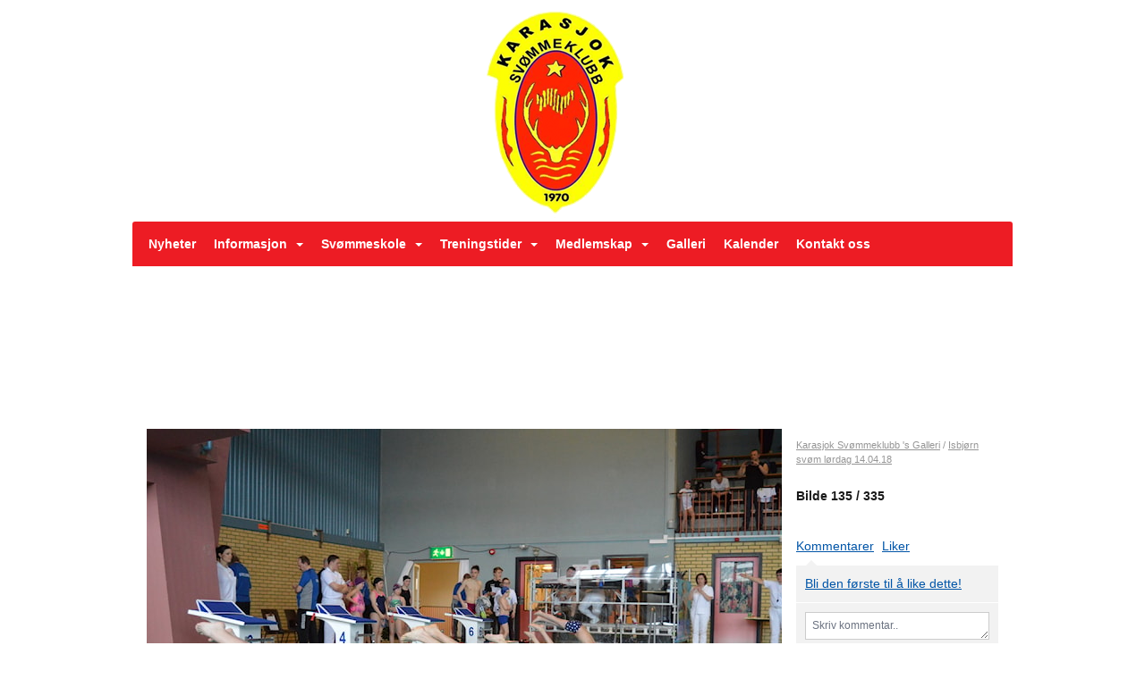

--- FILE ---
content_type: text/html; charset=utf-8
request_url: https://karasjok-svommeklubb.idrettenonline.no/next/gallery/slideshow?uid=1101204871&aid=88489&pid=626769&pcid=0&colid=0
body_size: 635919
content:

<!DOCTYPE html>
<html lang="no">
<head>
    <meta charset="utf-8" />
    <meta name="viewport" content="width=device-width, initial-scale=1.0" />
    
    <title></title>
    <link rel="shortcut icon" href="/favicon.ico" type="image/x-icon" />
<script>
    (function () {
        var site = {"site":{"siteId":1565,"nifOrgSyncActive":false,"orgId":28567,"federationId":0,"applicationId":200000195,"applicationLogo":"https://cdn-bloc.no/background/200000195/394/2018/10/9/idrettenonline-logo.png","siteProfileUserId":1101204871,"siteProfileUserName":"Karasjok Svømmeklubb","sitename":"Karasjok Svømmeklubb","domain":"karasjok-svommeklubb.idrettenonline.no","mainSite":{"siteId":1565,"nifOrgSyncActive":false,"orgId":28567,"federationId":0,"applicationId":200000195,"applicationLogo":null,"siteProfileUserId":1101204871,"siteProfileUserName":"Karasjok Svømmeklubb","sitename":"Karasjok Svømmeklubb","domain":"karasjok-svommeklubb.idrettenonline.no","mainSite":null}},"mininetwork":{"siteId":1565,"miniNetworkId":0,"miniNetworkTitle":"","domain":"karasjok-svommeklubb.idrettenonline.no","userId":1101204871,"mainSiteId":0,"siteIdForMemberDetails":0,"siteIdForEconomy":0},"isoCode":"nb-no","updateTime":"2025-11-17T19:05:37.7093648+01:00","dateFormat":"dd.mm.yy","webApiEndpoint":"https://webapi.webfarm3.bloc.no"};
        var siteContext = {"site":{"siteId":1565,"nifOrgSyncActive":false,"orgId":28567,"federationId":0,"applicationId":200000195,"applicationLogo":"https://cdn-bloc.no/background/200000195/394/2018/10/9/idrettenonline-logo.png","siteProfileUserId":1101204871,"siteProfileUserName":"Karasjok Svømmeklubb","sitename":"Karasjok Svømmeklubb","domain":"karasjok-svommeklubb.idrettenonline.no","mainSite":{"siteId":1565,"nifOrgSyncActive":false,"orgId":28567,"federationId":0,"applicationId":200000195,"applicationLogo":null,"siteProfileUserId":1101204871,"siteProfileUserName":"Karasjok Svømmeklubb","sitename":"Karasjok Svømmeklubb","domain":"karasjok-svommeklubb.idrettenonline.no","mainSite":null}},"mininetwork":{"siteId":1565,"miniNetworkId":0,"miniNetworkTitle":"","domain":"karasjok-svommeklubb.idrettenonline.no","userId":1101204871,"mainSiteId":0,"siteIdForMemberDetails":0,"siteIdForEconomy":0},"isoCode":"nb-no","updateTime":"2025-11-17T19:05:37.7093648+01:00","dateFormat":"dd.mm.yy","webApiEndpoint":"https://webapi.webfarm3.bloc.no"};
        var userContext = {"mainProfile":{"userId":0,"guid":"","username":"","firstname":"","lastname":"","sex":0,"image":"","profileTypeId":0,"isPrimaryAccount":false},"currentProfile":{"userId":0,"guid":"","username":"","firstname":"","lastname":"","sex":0,"image":"","profileTypeId":0,"isPrimaryAccount":false},"accountId":0,"email":"","isWebmaster":false,"isPublisher":false,"isDevAdmin":false,"isNetworkAdmin":false,"updateTime":"2025-11-17T19:05:37.7164536+01:00"};
        var themeCollectionContext = {"id":0,"name":null,"thumbnail":null,"header":{"id":182,"lastModified":"0001-01-01T00:00:00","title":"Idretten Online - Rød","favIcon":"/favicon.ico","siteId":394,"image":"http://content.bloc.net/Files/SiteID/500/menutemplate/rod.png","updateTime":"0001-01-01T00:00:00","css":"","creator":null,"isPublic":false,"about":"I don't speak Norwegian. Please ask the Norwegian for a description in the \"snörk\" language."},"logo":{"lastModified":"0001-01-01T00:00:00","fileName":"http://content.bloc.net/Files/SiteID/1565/logo/2015/11/13/20151113130446110739-1565.png","uploadTime":"2015-11-13T13:04:46.1791092+01:00","imageWidth":304,"imageHeight":396,"logoTopPosition":11,"logoLeftPosition":383,"logoMarginBottom":0,"logoCustomWidth":179,"logoCustomHeight":233,"containerHeight":248,"containerWidth":984,"logoVisibility":"always","disabled":false,"wrapperWidth":"984px","wrapperBackgroundColor":"","url":"/","wrapperMarginLeft":"0px","wrapperMarginRight":"0px","wrapperMarginTop":"0px","wrapperMarginBottom":"0px","wrapperBackgroundImage":"","wrapperBackgroundThemePosition":"","wrapperBackgroundThemeRepeat":"","wrapperBackgroundThemeFixedImage":"","wrapperBackgroundThemeSize":""},"background":{"id":213,"lastModified":"0001-01-01T00:00:00","categoryId":22,"title":"IO Svømming 2","backgroundThemefile":"//content.bloc.net/gfx/background/394/851-201510070410028258.jpg","backgroundThemeRepeat":"repeat-x","backgroundThemeColor":"#042341","backgroundThemeFixedImage":"fixed","backgroundThemePosition":"center","backgroundThemeSize":"auto"},"widgetAppearance":{"id":0,"lastModified":"0001-01-01T00:00:00","name":null,"enableWidgetAppearanceBorderRadius":true,"contentBorderColor":"#ffffff","contentFontColor":"#000000","contentBorderWidth":"0","contentBgColor":"#ffffff","paddingTop":"0px","paddingBottom":"0px","paddingLeft":"0px","paddingRight":"0px","wbgcolor":"#ffffff","wBoxedBorderColor":"#ebebeb","wHeaderBgColor":"#ea202d","wBaseFontColor":"#000000","wHeaderFontColor":"#ffffff","wHeaderTextAlign":"left","wCornerRadius":"2px","contentBorderRadius":"0px","wHeaderFontSize":"15px","wHeaderFontWeight":"bold","wHeaderFontFamily":"","wHeaderLinkColor":"#ffffff","wHeaderPadding":"10px","headerPaddingTop":"10px","headerPaddingRight":"10px","headerPaddingBottom":"10px","headerPaddingLeft":"10px","wContentPadding":"10px","contentPaddingTop":"10px","contentPaddingBottom":"10px","contentPaddingLeft":"10px","contentPaddingRight":"10px","wBoxedBorderWidth":"1px","wBoxedBorderStyle":"solid","wHeaderBorderWidth":"0","wHeaderBorderStyle":"initial","wHeaderBorderColor":"#ebebeb","wContentBorderWidth":"0","wContentBorderStyle":"initial","wContentBorderColor":"#ebebeb","siteLinkColor":"#0956a4","siteLinkHoverColor":"#0956a4","siteLinkActiveColor":"#0956a4","siteLinkVisitedColor":"#0956a4"},"font":{"lastModified":"0001-01-01T00:00:00","headingTextTransform":"none","headingFontColor":"","baseFontStyle":"normal","baseFontSize":"14px","baseFontFamily":"Segoe UI, Myriad Pro, Tahoma, sans-serif\t","baseFontColor":"#000000","baseFontWeigthForJson":"normal","headingFontFamilyJson":"Segoe UI, helvetica, arial, sans-serif","headingFontStyleJson":"normal","headingFontWeightJson":"600","fontLineHeightJson":"normal","headingLineHeight":"1.1","headingLetterSpacing":null,"baseFontLetterSpacing":null},"form":{"lastModified":"0001-01-01T00:00:00","enableFormControlBorderRadius":false,"smallFormControlBorderRadius":"3px","defaultFormControlBorderRadius":"4px","largeFormControlBorderRadius":"6px"},"navigation":{"lastModified":"0001-01-01T00:00:00","templateId":0,"height":"","fontWeight":"bold","borderRadius":"3px 3px 0px 0px","borderTopLeftRadius":"3px","borderTopRightRadius":"3px","borderBottomRightRadius":"0px","borderBottomLeftRadius":"0px","submenuWidth":"160px","navOutherWidth":"984px","navInnerWidth":"","width":"","logoImage":"","mobileLogoImage":"","logoImageHeight":"50px","placementPosition":"belowLogoContainer","paddingLeft":"10px","paddingRight":"10px","paddingTop":"15px","paddingBottom":"15px","marginLeft":"0px","marginRight":"0px","marginTop":"0px","marginBottom":"0px","navOuterMarginTop":"0px","navOuterMarginRight":"0px","navOuterMarginBottom":"0px","navOuterMarginLeft":"0px","color":"#ffffff","background":"#ed1c24","border":"#101010","linkColor":"#ffffff","linkHoverColor":"#000000","linkHoverBackground":"#ffec01","linkActiveColor":"#000000","linkActiveBackground":"#ffec01","linkDisabledColor":"#ffffff","linkDisabledBackground":"transparent","brandColor":"#fff","brandHoverColor":"#ffffff","brandHoverBackground":"transparent","brandText":"","brandVisibility":"always","brandUrl":"","brandMargins":"0px 0px 0px 0px","mobileBrandMargins":"0px 0px 0px 0px","toggleHoverBackground":"","toggleIconBarBackground":"#ffffff","toggleBorderColor":"#ffffff","alwaysUseToggler":false,"borderWidth":"0px","fontFamily":"","textTransform":"none","backgroundImage":"","fontSize":"14px","textAlignment":"left","stickyTop":false},"style":{"id":0,"lastModified":"0001-01-01T00:00:00","name":null,"sex0":"#0956a4","sex1":"#0956a4","sex2":"#0956a4","borderRadiusBase":"4px","borderRadiusSmall":"3px","borderRadiusLarge":"6px","linkColor":"#0956a4","linkHoverColor":"#0956a4","linkActiveColor":"#0956a4","linkVisitedColor":"#0956a4"},"canvas":{"id":0,"lastModified":"0001-01-01T00:00:00","logoContainerSize":"984px","navContainerSize":"984px","contentSize":"984px","contentBackgroundColor":"Transparent","contentMarginTop":"0px","contentMarginBottom":"0px","contentPaddingTop":"16px","contentPaddingBottom":"16px","contentPaddingLeft":"16px","contentPaddingRight":"16px","sectionPaddingTop":"16px","sectionPaddingBottom":"0px","sectionPaddingLeft":"16px","sectionPaddingRight":"16px","columnPaddingTop":"0","columnPaddingBottom":"0","columnPaddingLeft":"8","columnPaddingRight":"8","logoContainerFloat":"none","navContainerFloat":"none","contentFloat":"none"},"buttons":{"id":0,"lastModified":"0001-01-01T00:00:00","name":null,"defaultButtonBackgroundColor":"#f0f0f0","defaultButtonTextColor":"#333333","defaultButtonBorderColor":"#cccccc","primaryButtonBorderColor":"#357ebd","primaryButtonBackgroundColor":"#428bca","primaryButtonTextColor":"#ffffff","dangerButtonBackgroundColor":"#d9534f","dangerButtonTextColor":"#ffffff","dangerButtonBorderColor":"#d43f3a","successButtonBackgroundColor":"#5cb85c","successButtonTextColor":"#ffffff","successButtonBorderColor":"#4cae4c","defaultButtonBorderWidth":"#1px","defaultButtonBorderRadius":"#4px","successButtonBorderRadius":"4px","successButtonBorderWidth":"1px","primaryButtonBorderRadius":"4px","primaryButtonBorderWidth":"1px","warningButtonBackgroundColor":"#f0ad4e","warningButtonBorderColor":"#eea236","warningButtonBorderRadius":"4px","warningButtonBorderWidth":"1px","warningButtonTextColor":"#ffffff","dangerButtonBorderRadius":"4px","dangerButtonBorderWidth":"1px","infoButtonBackgroundColor":"#5bc0de","infoButtonBorderColor":"#46b8da","infoButtonBorderRadius":"4px","infoButtonBorderWidth":"1px","infoButtonTextColor":"#ffffff"},"topbar":{"lastModified":"0001-01-01T00:00:00","topbarExtendedMenuJson":null,"topbarExtendedMenuIsEnabled":false,"topbarExtendedMenuTitle":null,"topbarTemplate":"Minimal","displayTopbarComponent":"true","displayLanguagePicker":false,"displaySignup":false,"displaySignin":true,"displaySearch":true,"displayFAQ":true,"displaySearchForAdministrators":false,"displayNetworkMenu":false,"displayPublishingToolV2":0,"displayPublishingTool":true,"displayMessageIcon":true,"displayAdminModusTool":true,"networkMenuTitle":"Skånland OIF","logo":"","logoLink":"","faqLink":"/elearning/overview","hideOnScroll":false,"backgroundColor":"#000000","backgroundHoverColor":"#2e2e2e","linkColor":"#9d9d9d","linkHoverColor":"#ffffff","borderColor":"#333"},"footer":{"id":0,"lastModified":"0001-01-01T00:00:00","name":null,"imagePath":null,"widgetPageFooterPageId":0,"footerCode":"","footerPoweredByBloc":true,"footerLinkFontSize":"14px","footerLinkFontWeight":"bold","footerLinkColor":"white","footerPadding":"20px 10px 100px 10px","footerBackgroundColor":"Transparent","footerTextColor":"white"},"frontpage":{"type":1,"pageId":14832,"url":"/p/14832/nyheter","newsFeedAsFrontpageForSignedInUsers":false},"settings":{"siteHasPOSModule":false,"siteHasWebsiteModule":true,"siteHasFileArchive":false,"siteHasEventModule":true,"siteHasStatsModule":true,"siteHasMemberAdministrationModule":true,"siteHasNewsletter":true,"siteHasBannerAdsFromNetwork":0,"websiteIsOnline":true,"googleTag":"","googleAnalyticsTrackId":"","googleAnalyticsTrackIdV4":"","facebookPixelId":"","twitterShareBtn":false,"noRobots":false,"robotTxtInfoSiteMapJson":"{\"siteMapForWidgetPages\":true,\"siteMapForEvents\":true,\"siteMapForClassifieds\":true,\"siteMapForBlogPosts\":true,\"siteMapForForum\":true,\"RobotsTxt\":\"\"}","signinRule_UrlToView":null,"paymentPackage":"Basic","signInRule_WhoCanSignIn":0,"signInRule_FacebookLogin":1,"signInRule_WithBankId":0,"signUpRule_WhoCanSignUp":0,"signupRule_SignupWithFacebook":0,"mainCompetitionId":0,"pluginNewsletterPopupIsActive":null},"bootstrap":{"screen_xs_min":"480px","screen_sm_min":"768px","screen_md_min":"992px","screen_lg_min":"1200px","screen_lg_max":"2048","screen_xs_max":"767px","screen_sm_max":"991px","screen_md_max":"1199px"},"localization":{"isocode":"nb-no","languageId":4,"googleTranslateISO":"no","winCode":"NO","macCode":"no_NB","htmlLang":"no","froalaLangCode":"nb","ll_CC":"nb_NO","backuplanguage":"en-us","languageName":"Norwegian","flag":"flags/no.gif","nativeName":"Bokmål"},"customHTML":{"headHtml":"","bodyData":"","footerData":""},"websiteArticleSettings":{"displayRightColMyLastPost":true,"displayRightColArticleCategories":true,"displayRightColArticlePostSortedByYear":true}};

        function createProtectedProxy(obj) {
            return new Proxy(obj, {
                set(target, key, value) {
                    const error = new Error();
                    const stackTrace = error.stack || '';
                    console.warn(`Attempted to set ${key} to ${value}. Stack trace:\n${stackTrace}`);
                    return true;
                },
            });
        }

        window.safeProxy = new Proxy({
            Site: createProtectedProxy(site),
            SiteContext: createProtectedProxy(siteContext),
            UserContext: createProtectedProxy(userContext),
            ThemeCollectionContext: createProtectedProxy(themeCollectionContext)
        }, {
            set(target, key, value) {
                if (key === 'Site' || key === 'SiteContext' || key === 'UserContext' || key === 'ThemeCollectionContext') {
                    console.log(`Attempted to set ${key} to ${value}`);
                    return true;
                }
                target[key] = value;
                return true;
            },
        });

        window.Site = window.safeProxy.Site;
        window.SiteContext = window.safeProxy.SiteContext;
        window.UserContext = window.safeProxy.UserContext;
        window.ThemeCollectionContext = window.safeProxy.ThemeCollectionContext;
    })();
</script>

    <script>
        // Used to defer background-image in css
        window.onload = (e) => document.body.classList.add('loaded');
    </script>

    <script src="/next/js/vendors/jquery/jquery.min.js"></script>
    <script src="https://oldjs.bloc.net/scripts/bloc-primer.js"></script>



    <link rel="stylesheet" crossorigin="anonymous" href="https://vue.webfarm3.bloc.no/frontend/2.249.2/frontend.css">



<script type="module" crossorigin="anonymous" src="https://vue.webfarm3.bloc.no/frontend/2.249.2/index.js"></script>
    
    
	<meta property="og:title" content="Isbj&#xF8;rn sv&#xF8;m l&#xF8;rdag 14.04.18 - Karasjok Sv&#xF8;mmeklubb" />
	<meta property="og:description" content="" />
	<meta property="og:image" content="https://azure.content.bloc.net/photo/200000195/1565/2018/4/14/unadjustednonraw-thumb-127c.jpg" />
	<meta property="og:url" content="https://karasjok-svommeklubb.idrettenonline.no/next/gallery/slideshow?uid=1101204871&aid=88489&pid=626769" />
	<meta property="og:type" content="website" />
	<meta property="og:site_name" content="Karasjok Sv&#xF8;mmeklubb" />


    
    

    
    <link rel="stylesheet" type="text/css" media="all" href="https://www.bloc.net/next/gallery/style.min.css?v-20251117" />

    

<META NAME='ROBOTS' CONTENT='NOINDEX' />






</head>
<body class="requires-bootstrap-css">
    <!-- FrontendBaseLayout-->

                
                <div id="logoWrapper" class="clearfix " >
                    <div id="logoContainer" style="max-height:248px;height:calc(97vw / 0.73); position:relative; max-width: 100%; width:984px;">
                        <a id="logo" style="top:11px; left:383px;" class="md:absolute" href="/p/14832/nyheter" title="Karasjok Svømmeklubb">
					        
                    <img  src="https://contentcdn.bloc.net/Files/SiteID/1565/logo/2015/11/13/20151113130446110739-1565.png?width=179&height=233&scale=both&mode=stretch&quality=90" 
                        width="179" 
                        data-src="https://contentcdn.bloc.net/Files/SiteID/1565/logo/2015/11/13/20151113130446110739-1565.png?width=179&height=233&scale=both&mode=stretch&quality=90|https://contentcdn.bloc.net/Files/SiteID/1565/logo/2015/11/13/20151113130446110739-1565.png?width=358&height=466&scale=both&mode=stretch&quality=90" 
                        data-src-medium="https://contentcdn.bloc.net/Files/SiteID/1565/logo/2015/11/13/20151113130446110739-1565.png?width=179&height=233&scale=both&mode=stretch&quality=90|https://contentcdn.bloc.net/Files/SiteID/1565/logo/2015/11/13/20151113130446110739-1565.png?width=358&height=466&scale=both&mode=stretch&quality=90" 
                        data-src-small="https://contentcdn.bloc.net/Files/SiteID/1565/logo/2015/11/13/20151113130446110739-1565.png?width=179&height=233&scale=both&mode=stretch&quality=90|https://contentcdn.bloc.net/Files/SiteID/1565/logo/2015/11/13/20151113130446110739-1565.png?width=358&height=466&scale=both&mode=stretch&quality=90" 
                        data-original-image="https://contentcdn.bloc.net/Files/SiteID/1565/logo/2015/11/13/20151113130446110739-1565.png" 
                         data-original-image='http://content.bloc.net/Files/SiteID/1565/logo/2015/11/13/20151113130446110739-1565.png' style='width:179px;max-height:248px;' title='Karasjok Svømmeklubb' />
                    
			    	    </a>
                    </div>
                </div>    <style>
        @media only screen and (min-width : 768px) {
            #logo {
                position: absolute;
            }
        }
        #logoWrapper {
            background-size: var(--theme-logo-wrapper-bg-size);
            background-color: var(--theme-logo-wrapper-bg-color);
            background-repeat: var(--theme-logo-wrapper-bg-repeat);
            background-position: var(--theme-logo-wrapper-bg-position);
            background-attachment: var(--theme-logo-wrapper-bg-attachment);
            width: calc(var(--theme-logo-wrapper-width) - var(--theme-logo-wrapper-margin-right) - var(--theme-logo-wrapper-margin-left));
            margin: var(--theme-logo-wrapper-margin-top) auto var(--theme-logo-wrapper-margin-bottom);
            float: var(--theme-logo-logo-container-float);
            max-width: 100%;
        }

        #logoContainer {
            width: 100%;
            margin: 0 auto;
            position: relative;
            overflow: hidden;
            max-width: var(--theme-logo-container-width);
        }

        #logo img {
            max-width: 100%;
        }
        /* Logo when mobile*/
        @media (max-width: 767px) {
            #logoContainer {
                height: auto !important;
            }
            #logo {
                padding-top: 0;
                position: static !important;
            }
            #logo img {
                height: auto !important;
            }
        }
    </style>
<style>
    @media (max-width: 767px) {

            body { 
                padding-top:45px !important;
            }
                }
</style>
<style>
    .bloc-skip-nav-link {
            position: absolute;
            z-index: 99999999;
            left: 0px;
            top: 0px;
            text-decoration: underline;
            color: white !important;
            background-color: #000;
            padding: 0.75rem 1.5rem;
            border-bottom-right-radius: 0.5rem;
            transform: rotateY(90deg);
            transform-origin: left;
            transition: all .2s ease-in-out;
        }

        .bloc-skip-nav-link:focus {
            transform: rotateY(0deg);
            color: white;
            left: 2px;
            top: 2px;
            outline: 1px solid #fff;
            outline-offset: 2px;
            box-shadow: 0 0 0 2px #000, 0 0 0 3px #fff;
        }
        @media (prefers-reduced-motion: reduce) {
            .bloc-skip-nav-link {
                transition: none !important;
            }
        }
</style>

<style id="bloc-navbar-style">
	/*
        Navigation
        Variables needs to be placed on body tag, because we also use them in widgets.

        NB! Do not edit without making the same changes in
        Bloc.Vue\src\components\Theme\ThemeMainMenu.vue
    */
    body {

        /* Size */
        --theme-mainmenu-outer-width: 984px;
        --theme-mainmenu-outer-margin-top: 0px;
        --theme-mainmenu-outer-margin-bottom: 0px;
        --theme-mainmenu-inner-width: ;

        /* Font */
        --theme-mainmenu-font-size: 14px;
        --theme-mainmenu-font-family: ;
        --theme-mainmenu-font-weight: bold;
        --theme-mainmenu-text-transform: none;
        --theme-mainmenu-color: #ffffff;

        /* Background */
        --theme-mainmenu-background: #ed1c24;

        /* Border */
        --theme-mainmenu-border: #101010;
        --theme-mainmenu-border-radius: 3px 3px 0px 0px;
        --theme-mainmenu-border-top-left-radius: 3px;
        --theme-mainmenu-border-top-right-radius: 3px;
        --theme-mainmenu-border-bottom-right-radius: 0px;
        --theme-mainmenu-border-bottom-left-radius: 0px;
        --theme-mainmenu-border-width: 0px;

        /* Brand */
        --theme-mainmenu-brand-margins: 0px 0px 0px 0px;
        --theme-mainmenu-brand-hover-color: #ffffff;
        --theme-mainmenu-brand-hover-background: transparent;
        --theme-mainmenu-mobile-brand-margins: 0px 0px 0px 0px;

        /* Link */
        --theme-mainmenu-link-color: #ffffff;
        --theme-mainmenu-link-hover-color: #000000;
        --theme-mainmenu-link-hover-background: #ffec01;
        --theme-mainmenu-link-active-color: #000000;
        --theme-mainmenu-link-active-background: #ffec01;

        /* Toggle */
        --theme-mainmenu-toggle-border-color: #ffffff;
        --theme-mainmenu-toggle-hover-background: ;

        /* Padding */
        --theme-mainmenu-padding-top: 15px;
        --theme-mainmenu-padding-bottom: 15px;
        --theme-mainmenu-padding-left: 10px;
        --theme-mainmenu-padding-right: 10px;

        /* Margin */
        --theme-mainmenu-margin-top: 0px;
        --theme-mainmenu-margin-bottom: 0px;
        --theme-mainmenu-margin-left: 0px;
        --theme-mainmenu-margin-right: 0px;
        /* Submenu */
        --theme-mainmenu-submenu-width: 160px;

        /* Logo */
        --theme-mainmenu-logo-height: 50px;
        --theme-mainmenu-toggle-icon-bar-background: #ffffff;
    }


    .navContainer {
        margin-top: var(--theme-mainmenu-outer-margin-top);
        margin-bottom: var(--theme-mainmenu-outer-margin-bottom);
        font-size: var(--theme-mainmenu-font-size, inherit);
		width: var(--theme-mainmenu-outer-width, 984px);
		max-width:100%;
    }
	/* Navbar */
    .bloc-navbar {
		font-family: var(--theme-mainmenu-font-family, inherit) !important;
		background-image: var(--theme-mainmenu-background-image, none);
        background-color: var(--theme-mainmenu-background);
		text-transform: var(--theme-mainmenu-text-transform, normal);
        font-weight: var(--theme-mainmenu-font-weight, normal);
        border-color: var(--theme-mainmenu-border);
        border-width: var(--theme-mainmenu-border-width);
    }
    .bloc-navbar .container-fluid {
        /* todo: add the default value for container-fluid or canvas here. */
        width:var(--theme-mainmenu-inner-width, 984px);
		max-width:100%;
    }


	/* Brand */

    .bloc-navbar .navbar-brand img {
        margin:8px;
        border-radius:2px;
        height:32px;
        max-height:32px;
    }
@media only screen and (max-width: 767px) {.bloc-navbar .navbar-brand {height: auto;} .bloc-navbar .navbar-brand img {margin: var(--theme-mainmenu-mobile-brand-margins);height:50px;max-height:50px;}}

	@media only screen and (min-width: 768px) {.bloc-navbar .navbar-brand img {margin: var(--theme-mainmenu-brand-margins);height: var(--theme-mainmenu-logo-height); max-height:none;}}
    .bloc-navbar .gtranslate_menu_class {
        float: right;
        padding-left: var(--theme-mainmenu-padding-left);
        padding-right: var(--theme-mainmenu-padding-right);
        padding-top: var(--theme-mainmenu-padding-top);
        padding-bottom: var(--theme-mainmenu-padding-bottom);
        margin-left: var(--theme-mainmenu-margin-left);
        margin-right: var(--theme-mainmenu-margin-right);
        margin-top: var(--theme-mainmenu-margin-top);
        margin-bottom: var(--theme-mainmenu-margin-bottom);
    }
	.bloc-navbar .navbar-brand:hover,
	.bloc-navbar .navbar-brand:focus {
		color:var(--theme-mainmenu-brand-hover-color);
		background-color: var(--theme-mainmenu-brand-hover-background);
	}
	/* Text */
	.bloc-navbar .navbar-text {
		color: var(--theme-mainmenu-color);
	}
    .bloc-navbar .navbar-brand.navbar-brand-image,
    .bloc-navbar .navbar-brand.navbar-brand-image:focus,
    .bloc-navbar .navbar-brand.navbar-brand-image:active,
    .bloc-navbar .navbar-brand.navbar-brand-image:hover{
        height:auto;
        background-color:transparent;
    }

	/* Navbar links */
	.bloc-navbar .navbar-nav > li > a,
    .bloc-navbar .navbar-brand {
		color: var(--theme-mainmenu-link-color);
        font-weight:var(--theme-mainmenu-font-weight);
	}
	.bloc-navbar .navbar-nav > li > a:hover,
	.bloc-navbar .navbar-nav > li > a:focus,
    .bloc-navbar .navbar-brand:hover,
    .bloc-navbar .navbar-brand:focus {
		color: var(--theme-mainmenu-link-hover-color);
		background-color: var(--theme-mainmenu-link-hover-background);
	}
	.bloc-navbar .navbar-nav > .active > a,
	.bloc-navbar .navbar-nav > .active > a:hover,
	.bloc-navbar .navbar-nav > .active > a:focus,
    .bloc-navbar .navbar-brand:active,
    .bloc-navbar .navbar-brand:hover,
    .bloc-navbar .navbar-brand:focus {
		color: var(--theme-mainmenu-link-active-color);
		background-color: var(--theme-mainmenu-link-active-background);
	}
	.bloc-navbar .navbar-nav > .open > a,
	.bloc-navbar .navbar-nav > .open > a:hover,
    .bloc-navbar .navbar-nav > .open > a:focus {
        background-color: var(--theme-mainmenu-link-active-background);
        color:var(--theme-mainmenu-link-active-color) !important;
    }
	/* Navbar Toggle */
	.bloc-navbar .navbar-toggle {
		border-color: var(--theme-mainmenu-link-color);
	}
	.bloc-navbar .navbar-toggle:hover,
	.bloc-navbar .navbar-toggle:focus {
        border-color: var(--theme-mainmenu-link-hover-color);
		background-color: var(--theme-mainmenu-link-hover-background);
	}
	.bloc-navbar .navbar-toggle .icon-bar {
		background-color: var(--theme-mainmenu-link-color);
	}
    .bloc-navbar .navbar-toggle:hover .icon-bar,
    .bloc-navbar .navbar-toggle:focus .icon-bar {
		background-color: var(--theme-mainmenu-link-hover-color);
	}
	/* Navbar Collapsable */
	.bloc-navbar .navbar-collapse,
	.bloc-navbar .navbar-form {
		border-color: var(--theme-mainmenu-border);
	}
	.bloc-navbar .navbar-collapse {
		max-height:none;
	}
	/* Navbar Link (not used in main menu ) */
	.bloc-navbar .navbar-link {
		color: var(--theme-mainmenu-link-color);
	}
	.bloc-navbar .navbar-link:hover {
		color: var(--theme-mainmenu-link-hover-color);
	}
	/* Dropdowns */
	.bloc-navbar .dropdown-menu {
		color: var(--theme-mainmenu-color) !important;
		background-color: var(--theme-mainmenu-background);
        border-top:0;
	}
	.bloc-navbar .dropdown-menu > li > a {
		color: var(--theme-mainmenu-link-color);
	}
	.bloc-navbar .dropdown-menu > li > a:hover,
	.bloc-navbar .dropdown-menu > li > a:focus {
		color: var(--theme-mainmenu-link-hover-color);
		background-color: var(--theme-mainmenu-link-hover-background);
	}
	.bloc-navbar .navbar-nav .open .dropdown-menu > .active > a,
	.bloc-navbar .navbar-nav .open .dropdown-menu > .active > a:hover,
	.bloc-navbar .navbar-nav .open .dropdown-menu > .active > a:focus {
		color: var(--theme-mainmenu-link-active-color);
		background-color: var(--theme-mainmenu-link-active-background);
	}
	.bloc-navbar .has-link > a.caret-trigger {
		padding-left: 0;
	}
    .bloc-navbar b.caret {
		margin-left:10px;
	}
    .bloc-navbar .fa.fa-plus {
		line-height:20px;
	}

	#toggle-mobile-menu {
		display: none;
	}

	/* TABS AND DESKTOP ONLY */
	@media (min-width: 768px) {

        .bloc-navbar {
            border-top-left-radius: var(--theme-mainmenu-border-top-left-radius);
            border-top-right-radius: var(--theme-mainmenu-border-top-right-radius);
            border-bottom-right-radius: var(--theme-mainmenu-border-bottom-right-radius);
            border-bottom-left-radius: var(--theme-mainmenu-border-bottom-left-radius);
		}
        .bloc-navbar .navbar-brand img {
            border-top-left-radius: var(--theme-mainmenu-border-radius);
            border-bottom-left-radius: var(--theme-mainmenu-border-radius);
        }
		.bloc-navbar {
			min-height:0 !important;
		}
        .bloc-navbar .navbar-header > a.navbar-brand {
				padding-top:var(--theme-mainmenu-padding-top);

				padding-bottom:var(--theme-mainmenu-padding-bottom);
        }
		.bloc-navbar .navbar-nav > li > a {
			color: #ffffff;
				padding-left:var(--theme-mainmenu-padding-left);

				padding-right:var(--theme-mainmenu-padding-right);

				padding-top:var(--theme-mainmenu-padding-top);


				padding-bottom:var(--theme-mainmenu-padding-bottom);



				margin-left:var(--theme-mainmenu-margin-left);


				margin-right:var(--theme-mainmenu-margin-right);

				margin-top:var(--theme-mainmenu-margin-top);

				margin-bottom:var(--theme-mainmenu-margin-bottom);


		}

		.bloc-navbar .navbar-nav .open .dropdown-menu {
			float: right;
            min-width:var(--theme-mainmenu-submenu-width) !important;
		}

		.bloc-navbar .navbar-nav .dropdown-submenu > a:hover:after {
			border-left-color: var(--theme-link-active-color);
		}

		.bloc-navbar .navbar-nav > li.has-link > a,
		.bloc-navbar .navbar-nav > li > a.dropdown-toggle {
			float: left;
		}

		.bloc-navbar .navbar-nav i.fa {
			display: none; /* display none here will hide fa-icons */
		}
        .bloc-navbar .navbar-nav > li > a > i.fa {
			display: inline-block;
		}

		.bloc-navbar .has-link .dropdown-menu {
			right: 0;
			left:auto;
		}

		/* Sub-Submenus */
		.bloc-navbar .dropdown-submenu .dropdown-menu{
			left: 100%;
		}

        .bloc-navbar .navbar-nav.navbar-right > li:last-child .dropdown-submenu .dropdown-menu{
            right: 100%;
            left: auto;
        }

        /* Center align menu */






	}

    /*
    MOBILE ONLY
	*/

	@media (max-width: 767px) {
        #navContainer .navbar-header {
            display: grid;
            align-items: stretch;
        }
        #toggle-mobile-menu {
            display: grid;
            place-items: center;
margin: 0.25rem;
			color: var(--theme-mainmenu-link-color, var(--theme-link-color, #00F));
        }
            #toggle-mobile-menu:hover {
                color: var(--theme-mainmenu-link-hover-color);
                background-color: var(--theme-mainmenu-link-hover-background);
            }


            /*#toggle-mobile-menu:focus-visible {
                outline: 5px auto -webkit-focus-ring-color;
                outline-offset: -2px;
                box-shadow: 0 0 0 2px var(--theme-link-color), 0 0 0 3px white;
                border-radius: 3px;
            }*/
            #navContainer a.navbar-brand-image {
            margin-right: 2rem;
			margin: 0.25rem 1rem 0.25rem 0.25rem;
        }
        #bloc-navbar-main {
            font-size: 120%;
            display: none;
            position: absolute;
            left: 0;
            width: 100%;
            overflow-y: auto;
            scrollbar-gutter: stable;
            z-index: 1020;
            max-height: calc(100vh - var(--mobile-menu-height, 100px));
            background-color: var(--theme-mainmenu-background);
            margin: 0 !important;
            border-bottom: 2px solid rgba(0, 0, 0, 0.22);
        }
            #bloc-navbar-main::-webkit-scrollbar {
                width: 0;
            }
            #bloc-navbar-main ul.navbar-nav {
				width:100%;
                padding-bottom: 4px;
                margin: 0 !important;
            }
                #bloc-navbar-main ul.navbar-nav > li {
                    border-top-color: rgba(0, 0, 0, 0.22);
					border-top-width: 1px;
                    border-top-style: solid;
                }
                    #bloc-navbar-main ul.navbar-nav > li > a {
                        display: flex;
                        justify-content: space-between;
                        align-items: center;
                        padding: 1.5rem 1rem;
                    }
                        #bloc-navbar-main ul.navbar-nav > li > a > i {
                            margin-top: -1rem;
                            margin-bottom: -1rem;
                        }
        .bloc-navbar .navbar-nav .open .dropdown-menu > li > a {
			color: var(--theme-mainmenu-link-color);
		}

		.bloc-navbar .navbar-nav .open .dropdown-menu > li > a:hover,
		.bloc-navbar .navbar-nav .open .dropdown-menu > li > a:focus {
			color: var(--theme-mainmenu-link-hover-color:);
		}

		.bloc-navbar .navbar-nav .dropdown-submenu > a:hover:after {
			border-top-color: var(--theme-mainmenu-link-active-color);
		}

		.bloc-navbar b.caret {
			display: none;
		}

		.bloc-navbar .navbar-nav .dropdown-submenu > a:after {
			display: none;
		}

		.bloc-navbar .has-link > a.caret-trigger {
			padding-left: 0;
			position: absolute;
			right: 0;
			top: 0;
		}

		.bloc-navbar .has-link > a > i.fa {
			display: none;
		}

		.bloc-navbar .has-link > .caret-trigger > i.fa {
			display: block;
		}

        /*
          Hide the [+] icon on items with sub-sub for mobile view
          Add indent on the sub-sub menu
        */


        .bloc-navbar .menu-depth-0.open .menu-depth-1 ul {
          display:block !important;
        }
        .bloc-navbar .menu-depth-1 .dropdown-toggle i,
        .bloc-navbar .menu-depth-1 .dropdown-toggle b{
          display:none !important;
        }

		.bloc-navbar .menu-depth-0 .dropdown-menu li a {
			padding-left:20px !important;
		}
		.bloc-navbar .menu-depth-1 .dropdown-menu li a {
			padding-left:40px !important;
		}
		.bloc-navbar .menu-depth-1 .dropdown-menu li a:before{
			content:'•  ';
		}
		.bloc-navbar .menu-depth-2 .dropdown-menu li a {
			padding-left:60px !important;
		}
		.bloc-navbar .menu-depth-3 .dropdown-menu li a {
			padding-left:90px !important;
		}
	}
</style>
<script>
	(function () {
		function isChildOf(child, parent) {
			if (parent === null)
				return false;
			let node = child.node;
			while (node !== null) {
                if (node === parent) {
                    return true;
                }
                node = node.parentNode;
			}
			return false;
		}

		function debounce(func, wait) {
			let timeout;
			return function (...args) {
				clearTimeout(timeout);
				timeout = setTimeout(() => func.apply(this, args), wait);
			};
		}

		function updateMenuVariable() {
			const poweredByHeight = document.getElementById('poweredBy')?.clientHeight ?? 0;
			const topbarHeight = document.querySelector('nav.navbar.navbar-minimal')?.clientHeight ?? 0;
			const otherTopbarHeight = document.querySelector('nav.navbar.navbar-default')?.clientHeight ?? 0;
			const navbarHeaderHeight = document.getElementById('navContainer')?.querySelector('.navbar-header')?.clientHeight ?? 0;
			const logoContainerHeight = document.getElementById('logoWrapper')?.clientHeight ?? 0;

			const newValue = poweredByHeight + topbarHeight + (navbarHeaderHeight*2) + logoContainerHeight + otherTopbarHeight;

			document.body.style.setProperty('--mobile-menu-height', `${newValue}px`);
		}

		const debouncedUpdateMenuVariable = debounce(updateMenuVariable, 50);

		const resizeObserver = new ResizeObserver((entries) => {
			for (let entry of entries) {
				if (entry.target === document.body) {
					debouncedUpdateMenuVariable();
				}
			}
		});

		resizeObserver.observe(document.body);

		const mutationObserver = new MutationObserver((mutations) => {
			// Filter out mutations caused by changes to the style element
			if (!mutations.some(mutation => mutation.target.id === 'bloc-navbar-style')) {
				debouncedUpdateMenuVariable();
			}
		});

		mutationObserver.observe(document.body, {
			childList: true,
			subtree: true,
		});

		window.addEventListener('resize', debouncedUpdateMenuVariable);

		function toggleBlocMobileMenu(ev) {
			ev.stopPropagation();
			const toggleBtnIcon = document.getElementById('toggle-mobile-menu').querySelector('span.fa');
			const navbarContent = document.getElementById('bloc-navbar-main');
			const mainContent = document.querySelector('main#content');
			const footerContent = document.querySelector('footer');

			if (navbarContent.style.display === 'block') {
				navbarContent.removeAttribute('style');
				document.body.style.overflow = '';

				
				toggleBtnIcon.classList.add('fa-bars');
				toggleBtnIcon.classList.remove('fa-times')

				// Remove event listeners if present
				mainContent.removeEventListener('click', toggleBlocMobileMenu);
				footerContent?.removeEventListener('click', toggleBlocMobileMenu);
			} else {
				// Open menu (remove scrolling on elements behind the menu)
				document.body.style.overflow = 'hidden';
				navbarContent.style.display = 'block';

				// Toggle the icon to open state
				toggleBtnIcon.classList.add('fa-times');
				toggleBtnIcon.classList.remove('fa-bars')

				navbarContent.getClientRects

				// Make sure the user is fully scrolled up to the menu
				const menuContainer = document.getElementById('navContainer');
				const menuContainerPos = menuContainer.getClientRects()[0]?.top ?? 0;

				// Topbar will be in the way
				const topbarHeight = document.querySelector('nav.navbar.navbar-minimal')?.clientHeight ?? 0;
				const otherTopbarHeight = document.querySelector('nav.navbar.navbar-default')?.clientHeight ?? 0;
				// Logo too, if it's in use
				const logoContainerHeight = document.getElementById('logoWrapper')?.clientHeight ?? 0;

				window.scrollTo(0, menuContainerPos - topbarHeight - otherTopbarHeight - logoContainerHeight);
				
				// Clicking on mainContent or footer should close the menu, but not on the first click (if the menu is in widget, ie. inside mainContent)
				if (!isChildOf(navbarContent, mainContent))
					mainContent.addEventListener('click', toggleBlocMobileMenu, { once: true });
				if (!isChildOf(navbarContent, footerContent))
					footerContent?.addEventListener('click', toggleBlocMobileMenu, { once: true });
			}
		}

		document.addEventListener('DOMContentLoaded', () => {
			console.log('attaching.');
            const toggleMobileMenu = document.getElementById('toggle-mobile-menu');
			if (toggleMobileMenu) {
				// Make sure we don't double-attach
				toggleMobileMenu.removeEventListener('click', toggleBlocMobileMenu);
				toggleMobileMenu.addEventListener('click', toggleBlocMobileMenu);
            }
        });
	})();

</script>
<div id="navContainer" class="navContainer" style="display:block;">
    <a class="bloc-skip-nav-link" href="#bloc-skip-nav">Hopp til sideinnhold</a>
	<nav class="bloc-navbar navbar " role="navigation" style="margin-bottom: 0;">
		<div class="container-fluid">
			<div class="navbar-header">
                    <span></span>
                    <a id="toggle-mobile-menu" tabindex="0" role="button" class="btn" onkeypress="if (event.keyCode == 13 || event.key == ' ' || event.code == 'Space') { { this.click(); return false; }}">
                        <span class="sr-only">
                            Veksle navigasjon
                        </span>
                        <span class="fa fa-bars fa-2x"></span>
                    </a>
			</div>
			<div id="bloc-navbar-main">
                <ul class="nav navbar-nav ">
                    
								<li  data-menuId="24477">
									<a href="/next/p/14832/nyheter" target="">Nyheter</a>
								</li>
								            <li class="dropdown  menu-depth-0" data-menuId="28890">
									            <a class="dropdown-toggle caret-trigger" data-toggle="dropdown" tabindex="0" onkeypress="if (event.keyCode == 13 || event.key == ' ' || event.code == 'Space') { { this.click(); return false; }}" >Informasjon<b class="caret hidden-xs"></b><i class="fa visible-xs fa-angle-down fa-2x pull-right"></i></a><ul class='dropdown-menu'>
								<li  data-menuId="28918">
									<a href="/next/p/17393/om-oss" target="">Om oss</a>
								</li>
								<li  data-menuId="72657">
									<a href="/next/p/45859/vedtekter-for-karasjok-svommeklubb" target="">Vedtekter for Karasjok svømmeklubb</a>
								</li>
								<li  data-menuId="28891">
									<a href="/next/p/17381/styret" target="">Styret</a>
								</li>
								<li  data-menuId="91812">
									<a href="/next/p/59972/styremotereferater-20212223" target="">Styremøtereferater 2021/22/23</a>
								</li>
								<li  data-menuId="28912">
									<a href="/next/p/17391/foreldreutvalget" target="">Foreldreutvalget</a>
								</li>
								<li  data-menuId="52810">
									<a href="/next/p/33012/arsmotereferater" target="">Årsmøtereferater</a>
								</li>
								<li  data-menuId="28917">
									<a href="/next/p/17392/hovedsponsor--sponsorer" target="">Hovedsponsor / sponsorer</a>
								</li>
								<li  data-menuId="47970">
									<a href="/next/p/29880/klubbens-aktivitetstilbud" target="">Klubbens aktivitetstilbud</a>
								</li>
								<li  data-menuId="47971">
									<a href="/next/p/29881/klubbens-arrangementer" target="">Klubbens arrangementer</a>
								</li>
								<li  data-menuId="28948">
									<a href="/next/p/17408/historikk" target="">Historikk</a>
								</li>
								<li  data-menuId="28947">
									<a href="/next/p/17407/banerekorder" target="">Banerekorder</a>
								</li></ul>
								            </li>
								            <li class="dropdown  menu-depth-0" data-menuId="28894">
									            <a class="dropdown-toggle caret-trigger" data-toggle="dropdown" tabindex="0" onkeypress="if (event.keyCode == 13 || event.key == ' ' || event.code == 'Space') { { this.click(); return false; }}" >Svømmeskole<b class="caret hidden-xs"></b><i class="fa visible-xs fa-angle-down fa-2x pull-right"></i></a><ul class='dropdown-menu'>
								<li  data-menuId="28909">
									<a href="/next/p/17389/info" target="">Info</a>
								</li>
								<li  data-menuId="28901">
									<a href="http://tryggivann.no/viskurs.aspx?arr=20" target="_blank">Påmelding</a>
								</li></ul>
								            </li>
								            <li class="dropdown  menu-depth-0" data-menuId="28896">
									            <a class="dropdown-toggle caret-trigger" data-toggle="dropdown" tabindex="0" onkeypress="if (event.keyCode == 13 || event.key == ' ' || event.code == 'Space') { { this.click(); return false; }}" >Treningstider<b class="caret hidden-xs"></b><i class="fa visible-xs fa-angle-down fa-2x pull-right"></i></a><ul class='dropdown-menu'>
								<li  data-menuId="47968">
									<a href="/next/p/29877/trenere--instruktorer" target="">Trenere / instruktører</a>
								</li>
								<li  data-menuId="28919">
									<a href="/next/p/17394/a-gruppa" target="">A-gruppa</a>
								</li>
								<li  data-menuId="65119">
									<a href="/next/p/39000/b-gruppa" target="">B-gruppa</a>
								</li>
								<li  data-menuId="28920">
									<a href="/next/p/17395/c-gruppa" target="">C gruppa</a>
								</li>
								<li  data-menuId="28921">
									<a href="/next/p/17396/d-gruppa" target="">D gruppa</a>
								</li></ul>
								            </li>
								            <li class="dropdown  menu-depth-0" data-menuId="47969">
									            <a class="dropdown-toggle caret-trigger" data-toggle="dropdown" tabindex="0" onkeypress="if (event.keyCode == 13 || event.key == ' ' || event.code == 'Space') { { this.click(); return false; }}" >Medlemskap<b class="caret hidden-xs"></b><i class="fa visible-xs fa-angle-down fa-2x pull-right"></i></a><ul class='dropdown-menu'>
								<li  data-menuId="-1">
									<a href="/next/p/29879/medlemskap" target="">Medlemskap</a>
								</li>
								<li  data-menuId="47973">
									<a href="/next/p/29883/medlemshandtering" target="">Medlemshåndtering</a>
								</li>
								<li  data-menuId="47974">
									<a href="/next/p/29884/dugnad-og-frivillig-arbeid" target="">Dugnad og frivillig arbeid</a>
								</li>
								<li  data-menuId="48312">
									<a href="/next/p/30076/politiattest" target="">Politiattest</a>
								</li>
								<li  data-menuId="47972">
									<a href="/next/p/29882/instrukser-for-reiser" target="">Instrukser for reiser</a>
								</li>
								<li  data-menuId="48209">
									<a href="/next/p/30037/klubbklaer" target="">Klubbklær</a>
								</li>
								<li  data-menuId="48313">
									<a href="/next/p/30077/grasrotandelen" target="">Grasrotandelen</a>
								</li>
								<li  data-menuId="48314">
									<a href="/next/p/30078/nyttige-linker" target="">Nyttige linker</a>
								</li></ul>
								            </li>
								<li  data-menuId="28934">
									<a href="/gallery/maingallery" target="">Galleri</a>
								</li>
								<li  data-menuId="28892">
									<a href="/next/p/17382/kalender" target="">Kalender</a>
								</li>
								<li  data-menuId="28893">
									<a href="/next/p/17383/kontakt-oss" target="">Kontakt oss</a>
								</li>
								            <li  data-menuId="73186">
									            <a ></a>
								            </li>
                </ul>
			</div>
		</div>
	</nav>
</div>
<script src="https://www.bloc.net/next/js/mainmenu.js?v-20251117"  ></script>
        <div class="clearfix"></div>


    
    <div id="app" data-props='{"scope":null,"bot":false,"showHeader":false}'></div>
    <main id="content" class="canvas-staticpage">
    <a name="bloc-skip-nav" style="position: absolute; scroll-margin-top: 70px;"></a>
    <div class="layout-canvas">
        



    <div id="vue-widget-profile-header" class="mb-4"
         data-vue-widget-name="ProfileHeader" data-props='{
                "guid": "949b927f-41df-4ba5-9191-9cc45c3fa8f3",
                "userId": 1101204871,
                "username": "Karasjok Sv&#xF8;mmeklubb",
                "profileImage": "",
                "tileId": 14
            }' style="min-height: 150px;">
    </div>




	
    

<div id="gallery" class="clearfix" style="margin-top:16px">

<input type="hidden" id="aid" data-aid="88489" />
<input type="hidden" id="uid" data-uid="1101204871" />
<input type="hidden" id="colid" data-colid="0" />
<input type="hidden" id="pcid" data-pcid="0" />
<div class="container" style="padding-top:0;">

</div>
<div id="slideshow-container" class="row">
	


<div class="col-sm-9">
	<div id="slideshow" style="min-height:500px">
		<div class="action-loading"></div>
            <p id="current" data-pid="626769" >

                    <img loading="lazy" src="https://cdn-bloc.no/photo/200000195/1565/2018/4/14/unadjustednonraw-thumb-127c.jpg?width=710&height=710&quality=90&bgcolor=fff&mode=max" 
                        width="710"
                        height="710"
                        data-src="https://cdn-bloc.no/photo/200000195/1565/2018/4/14/unadjustednonraw-thumb-127c.jpg?width=710&height=710&quality=90&bgcolor=fff&mode=max|https://cdn-bloc.no/photo/200000195/1565/2018/4/14/unadjustednonraw-thumb-127c.jpg?width=1420&height=1420&quality=90&bgcolor=fff&mode=max" 
                        data-src-medium="https://cdn-bloc.no/photo/200000195/1565/2018/4/14/unadjustednonraw-thumb-127c.jpg?width=710&height=710&quality=90&bgcolor=fff&mode=max|https://cdn-bloc.no/photo/200000195/1565/2018/4/14/unadjustednonraw-thumb-127c.jpg?width=1420&height=1420&quality=90&bgcolor=fff&mode=max" 
                        data-src-small="https://cdn-bloc.no/photo/200000195/1565/2018/4/14/unadjustednonraw-thumb-127c.jpg?width=710&height=710&quality=90&bgcolor=fff&mode=max|https://cdn-bloc.no/photo/200000195/1565/2018/4/14/unadjustednonraw-thumb-127c.jpg?width=1420&height=1420&quality=90&bgcolor=fff&mode=max" 
                        data-original-image="https://cdn-bloc.no/photo/200000195/1565/2018/4/14/unadjustednonraw-thumb-127c.jpg" 
                         CLASS='img-responsive' />
                    
      
            </p>
			<div id="actions">

				<div class="btn-group pull-right">

						<button class="btn btn-link" id="like_menu">Liker</button>

				</div>
			</div>
			<ul id="options" tabindex="42">
				<li class="option makeAlbumCover">Gj&#xF8;r til album cover</li>
				<li class="option deletePicture">Delete this photo</li>
				<li class="option">
					<a target="_blank" href="https://azure.content.bloc.net/photo/200000195/1565/2018/4/14/unadjustednonraw-thumb-127c.jpg">
						nedlasting
					</a>
				</li>
			</ul>
	
		<div id="controls">
				<a href="/next/gallery/slideshow?uid=1101204871&aid=88489&pid=626768&pcid=0&colid=0" id="picture_previous">
					<img src="https://oldjs.bloc.net/views/gallery/images/slideshow_arrow_left.png" alt="Previous" />
				</a>
		
				<a href="/next/gallery/slideshow?uid=1101204871&aid=88489&pid=626770&pcid=0&colid=0" id="picture_next">
					<img src="https://oldjs.bloc.net/views/gallery/images/slideshow_arrow_right.png" alt="Next" />
				</a>
		
		</div>
        
	</div>

	<div id="slidelist">
		<p id="overview_previous" class="js-requiered" style='display:none;' >
			<img src="/views/gallery/images/slideshow_arrow_left.png" alt="Previous" />
		</p>
		<p id="overview_next" class="js-requiered" >
			<img src="/views/gallery/images/slideshow_arrow_right.png" alt="Next" />
		</p>
		<ul id="navigation" class="js-change-style" style="margin-left:0px">
				<li data-pid="626635"
									
					>
					<a href="/next/gallery/slideshow?uid=1101204871&amp;aid=88489&amp;pid=626635&pcid=0&colid=0">
						
                    <img loading="lazy" src="https://cdn-bloc.no/photo/200000195/1565/2018/4/14/unadjustednonraw-thumb-12a0.jpg?width=99&height=99&bgcolor=fff&mode=crop&scale=both&anchor=topcenter" 
                        width="99"
                        height="99"
                        data-src="https://cdn-bloc.no/photo/200000195/1565/2018/4/14/unadjustednonraw-thumb-12a0.jpg?width=99&height=99&bgcolor=fff&mode=crop&scale=both&anchor=topcenter|https://cdn-bloc.no/photo/200000195/1565/2018/4/14/unadjustednonraw-thumb-12a0.jpg?width=198&height=198&bgcolor=fff&mode=crop&scale=both&anchor=topcenter" 
                        data-src-medium="https://cdn-bloc.no/photo/200000195/1565/2018/4/14/unadjustednonraw-thumb-12a0.jpg?width=99&height=99&bgcolor=fff&mode=crop&scale=both&anchor=topcenter|https://cdn-bloc.no/photo/200000195/1565/2018/4/14/unadjustednonraw-thumb-12a0.jpg?width=198&height=198&bgcolor=fff&mode=crop&scale=both&anchor=topcenter" 
                        data-src-small="https://cdn-bloc.no/photo/200000195/1565/2018/4/14/unadjustednonraw-thumb-12a0.jpg?width=99&height=99&bgcolor=fff&mode=crop&scale=both&anchor=topcenter|https://cdn-bloc.no/photo/200000195/1565/2018/4/14/unadjustednonraw-thumb-12a0.jpg?width=198&height=198&bgcolor=fff&mode=crop&scale=both&anchor=topcenter" 
                        data-original-image="https://cdn-bloc.no/photo/200000195/1565/2018/4/14/unadjustednonraw-thumb-12a0.jpg" 
                         CLASS='img-responsive' />
                    
					</a>
				</li>
				<li data-pid="626636"
									
					>
					<a href="/next/gallery/slideshow?uid=1101204871&amp;aid=88489&amp;pid=626636&pcid=0&colid=0">
						
                    <img loading="lazy" src="https://cdn-bloc.no/photo/200000195/1565/2018/4/14/unadjustednonraw-thumb-12a1.jpg?width=99&height=99&bgcolor=fff&mode=crop&scale=both&anchor=topcenter" 
                        width="99"
                        height="99"
                        data-src="https://cdn-bloc.no/photo/200000195/1565/2018/4/14/unadjustednonraw-thumb-12a1.jpg?width=99&height=99&bgcolor=fff&mode=crop&scale=both&anchor=topcenter|https://cdn-bloc.no/photo/200000195/1565/2018/4/14/unadjustednonraw-thumb-12a1.jpg?width=198&height=198&bgcolor=fff&mode=crop&scale=both&anchor=topcenter" 
                        data-src-medium="https://cdn-bloc.no/photo/200000195/1565/2018/4/14/unadjustednonraw-thumb-12a1.jpg?width=99&height=99&bgcolor=fff&mode=crop&scale=both&anchor=topcenter|https://cdn-bloc.no/photo/200000195/1565/2018/4/14/unadjustednonraw-thumb-12a1.jpg?width=198&height=198&bgcolor=fff&mode=crop&scale=both&anchor=topcenter" 
                        data-src-small="https://cdn-bloc.no/photo/200000195/1565/2018/4/14/unadjustednonraw-thumb-12a1.jpg?width=99&height=99&bgcolor=fff&mode=crop&scale=both&anchor=topcenter|https://cdn-bloc.no/photo/200000195/1565/2018/4/14/unadjustednonraw-thumb-12a1.jpg?width=198&height=198&bgcolor=fff&mode=crop&scale=both&anchor=topcenter" 
                        data-original-image="https://cdn-bloc.no/photo/200000195/1565/2018/4/14/unadjustednonraw-thumb-12a1.jpg" 
                         CLASS='img-responsive' />
                    
					</a>
				</li>
				<li data-pid="626637"
									
					>
					<a href="/next/gallery/slideshow?uid=1101204871&amp;aid=88489&amp;pid=626637&pcid=0&colid=0">
						
                    <img loading="lazy" src="https://cdn-bloc.no/photo/200000195/1565/2018/4/14/unadjustednonraw-thumb-12a2.jpg?width=99&height=99&bgcolor=fff&mode=crop&scale=both&anchor=topcenter" 
                        width="99"
                        height="99"
                        data-src="https://cdn-bloc.no/photo/200000195/1565/2018/4/14/unadjustednonraw-thumb-12a2.jpg?width=99&height=99&bgcolor=fff&mode=crop&scale=both&anchor=topcenter|https://cdn-bloc.no/photo/200000195/1565/2018/4/14/unadjustednonraw-thumb-12a2.jpg?width=198&height=198&bgcolor=fff&mode=crop&scale=both&anchor=topcenter" 
                        data-src-medium="https://cdn-bloc.no/photo/200000195/1565/2018/4/14/unadjustednonraw-thumb-12a2.jpg?width=99&height=99&bgcolor=fff&mode=crop&scale=both&anchor=topcenter|https://cdn-bloc.no/photo/200000195/1565/2018/4/14/unadjustednonraw-thumb-12a2.jpg?width=198&height=198&bgcolor=fff&mode=crop&scale=both&anchor=topcenter" 
                        data-src-small="https://cdn-bloc.no/photo/200000195/1565/2018/4/14/unadjustednonraw-thumb-12a2.jpg?width=99&height=99&bgcolor=fff&mode=crop&scale=both&anchor=topcenter|https://cdn-bloc.no/photo/200000195/1565/2018/4/14/unadjustednonraw-thumb-12a2.jpg?width=198&height=198&bgcolor=fff&mode=crop&scale=both&anchor=topcenter" 
                        data-original-image="https://cdn-bloc.no/photo/200000195/1565/2018/4/14/unadjustednonraw-thumb-12a2.jpg" 
                         CLASS='img-responsive' />
                    
					</a>
				</li>
				<li data-pid="626638"
									
					>
					<a href="/next/gallery/slideshow?uid=1101204871&amp;aid=88489&amp;pid=626638&pcid=0&colid=0">
						
                    <img loading="lazy" src="https://cdn-bloc.no/photo/200000195/1565/2018/4/14/unadjustednonraw-thumb-12a3.jpg?width=99&height=99&bgcolor=fff&mode=crop&scale=both&anchor=topcenter" 
                        width="99"
                        height="99"
                        data-src="https://cdn-bloc.no/photo/200000195/1565/2018/4/14/unadjustednonraw-thumb-12a3.jpg?width=99&height=99&bgcolor=fff&mode=crop&scale=both&anchor=topcenter|https://cdn-bloc.no/photo/200000195/1565/2018/4/14/unadjustednonraw-thumb-12a3.jpg?width=198&height=198&bgcolor=fff&mode=crop&scale=both&anchor=topcenter" 
                        data-src-medium="https://cdn-bloc.no/photo/200000195/1565/2018/4/14/unadjustednonraw-thumb-12a3.jpg?width=99&height=99&bgcolor=fff&mode=crop&scale=both&anchor=topcenter|https://cdn-bloc.no/photo/200000195/1565/2018/4/14/unadjustednonraw-thumb-12a3.jpg?width=198&height=198&bgcolor=fff&mode=crop&scale=both&anchor=topcenter" 
                        data-src-small="https://cdn-bloc.no/photo/200000195/1565/2018/4/14/unadjustednonraw-thumb-12a3.jpg?width=99&height=99&bgcolor=fff&mode=crop&scale=both&anchor=topcenter|https://cdn-bloc.no/photo/200000195/1565/2018/4/14/unadjustednonraw-thumb-12a3.jpg?width=198&height=198&bgcolor=fff&mode=crop&scale=both&anchor=topcenter" 
                        data-original-image="https://cdn-bloc.no/photo/200000195/1565/2018/4/14/unadjustednonraw-thumb-12a3.jpg" 
                         CLASS='img-responsive' />
                    
					</a>
				</li>
				<li data-pid="626639"
									
					>
					<a href="/next/gallery/slideshow?uid=1101204871&amp;aid=88489&amp;pid=626639&pcid=0&colid=0">
						
                    <img loading="lazy" src="https://cdn-bloc.no/photo/200000195/1565/2018/4/14/unadjustednonraw-thumb-12a4.jpg?width=99&height=99&bgcolor=fff&mode=crop&scale=both&anchor=topcenter" 
                        width="99"
                        height="99"
                        data-src="https://cdn-bloc.no/photo/200000195/1565/2018/4/14/unadjustednonraw-thumb-12a4.jpg?width=99&height=99&bgcolor=fff&mode=crop&scale=both&anchor=topcenter|https://cdn-bloc.no/photo/200000195/1565/2018/4/14/unadjustednonraw-thumb-12a4.jpg?width=198&height=198&bgcolor=fff&mode=crop&scale=both&anchor=topcenter" 
                        data-src-medium="https://cdn-bloc.no/photo/200000195/1565/2018/4/14/unadjustednonraw-thumb-12a4.jpg?width=99&height=99&bgcolor=fff&mode=crop&scale=both&anchor=topcenter|https://cdn-bloc.no/photo/200000195/1565/2018/4/14/unadjustednonraw-thumb-12a4.jpg?width=198&height=198&bgcolor=fff&mode=crop&scale=both&anchor=topcenter" 
                        data-src-small="https://cdn-bloc.no/photo/200000195/1565/2018/4/14/unadjustednonraw-thumb-12a4.jpg?width=99&height=99&bgcolor=fff&mode=crop&scale=both&anchor=topcenter|https://cdn-bloc.no/photo/200000195/1565/2018/4/14/unadjustednonraw-thumb-12a4.jpg?width=198&height=198&bgcolor=fff&mode=crop&scale=both&anchor=topcenter" 
                        data-original-image="https://cdn-bloc.no/photo/200000195/1565/2018/4/14/unadjustednonraw-thumb-12a4.jpg" 
                         CLASS='img-responsive' />
                    
					</a>
				</li>
				<li data-pid="626640"
									
					>
					<a href="/next/gallery/slideshow?uid=1101204871&amp;aid=88489&amp;pid=626640&pcid=0&colid=0">
						
                    <img loading="lazy" src="https://cdn-bloc.no/photo/200000195/1565/2018/4/14/unadjustednonraw-thumb-12a5.jpg?width=99&height=99&bgcolor=fff&mode=crop&scale=both&anchor=topcenter" 
                        width="99"
                        height="99"
                        data-src="https://cdn-bloc.no/photo/200000195/1565/2018/4/14/unadjustednonraw-thumb-12a5.jpg?width=99&height=99&bgcolor=fff&mode=crop&scale=both&anchor=topcenter|https://cdn-bloc.no/photo/200000195/1565/2018/4/14/unadjustednonraw-thumb-12a5.jpg?width=198&height=198&bgcolor=fff&mode=crop&scale=both&anchor=topcenter" 
                        data-src-medium="https://cdn-bloc.no/photo/200000195/1565/2018/4/14/unadjustednonraw-thumb-12a5.jpg?width=99&height=99&bgcolor=fff&mode=crop&scale=both&anchor=topcenter|https://cdn-bloc.no/photo/200000195/1565/2018/4/14/unadjustednonraw-thumb-12a5.jpg?width=198&height=198&bgcolor=fff&mode=crop&scale=both&anchor=topcenter" 
                        data-src-small="https://cdn-bloc.no/photo/200000195/1565/2018/4/14/unadjustednonraw-thumb-12a5.jpg?width=99&height=99&bgcolor=fff&mode=crop&scale=both&anchor=topcenter|https://cdn-bloc.no/photo/200000195/1565/2018/4/14/unadjustednonraw-thumb-12a5.jpg?width=198&height=198&bgcolor=fff&mode=crop&scale=both&anchor=topcenter" 
                        data-original-image="https://cdn-bloc.no/photo/200000195/1565/2018/4/14/unadjustednonraw-thumb-12a5.jpg" 
                         CLASS='img-responsive' />
                    
					</a>
				</li>
				<li data-pid="626641"
									
					>
					<a href="/next/gallery/slideshow?uid=1101204871&amp;aid=88489&amp;pid=626641&pcid=0&colid=0">
						
                    <img loading="lazy" src="https://cdn-bloc.no/photo/200000195/1565/2018/4/14/unadjustednonraw-thumb-12a6.jpg?width=99&height=99&bgcolor=fff&mode=crop&scale=both&anchor=topcenter" 
                        width="99"
                        height="99"
                        data-src="https://cdn-bloc.no/photo/200000195/1565/2018/4/14/unadjustednonraw-thumb-12a6.jpg?width=99&height=99&bgcolor=fff&mode=crop&scale=both&anchor=topcenter|https://cdn-bloc.no/photo/200000195/1565/2018/4/14/unadjustednonraw-thumb-12a6.jpg?width=198&height=198&bgcolor=fff&mode=crop&scale=both&anchor=topcenter" 
                        data-src-medium="https://cdn-bloc.no/photo/200000195/1565/2018/4/14/unadjustednonraw-thumb-12a6.jpg?width=99&height=99&bgcolor=fff&mode=crop&scale=both&anchor=topcenter|https://cdn-bloc.no/photo/200000195/1565/2018/4/14/unadjustednonraw-thumb-12a6.jpg?width=198&height=198&bgcolor=fff&mode=crop&scale=both&anchor=topcenter" 
                        data-src-small="https://cdn-bloc.no/photo/200000195/1565/2018/4/14/unadjustednonraw-thumb-12a6.jpg?width=99&height=99&bgcolor=fff&mode=crop&scale=both&anchor=topcenter|https://cdn-bloc.no/photo/200000195/1565/2018/4/14/unadjustednonraw-thumb-12a6.jpg?width=198&height=198&bgcolor=fff&mode=crop&scale=both&anchor=topcenter" 
                        data-original-image="https://cdn-bloc.no/photo/200000195/1565/2018/4/14/unadjustednonraw-thumb-12a6.jpg" 
                         CLASS='img-responsive' />
                    
					</a>
				</li>
				<li data-pid="626642"
									
					>
					<a href="/next/gallery/slideshow?uid=1101204871&amp;aid=88489&amp;pid=626642&pcid=0&colid=0">
						
                    <img loading="lazy" src="https://cdn-bloc.no/photo/200000195/1565/2018/4/14/unadjustednonraw-thumb-12a7.jpg?width=99&height=99&bgcolor=fff&mode=crop&scale=both&anchor=topcenter" 
                        width="99"
                        height="99"
                        data-src="https://cdn-bloc.no/photo/200000195/1565/2018/4/14/unadjustednonraw-thumb-12a7.jpg?width=99&height=99&bgcolor=fff&mode=crop&scale=both&anchor=topcenter|https://cdn-bloc.no/photo/200000195/1565/2018/4/14/unadjustednonraw-thumb-12a7.jpg?width=198&height=198&bgcolor=fff&mode=crop&scale=both&anchor=topcenter" 
                        data-src-medium="https://cdn-bloc.no/photo/200000195/1565/2018/4/14/unadjustednonraw-thumb-12a7.jpg?width=99&height=99&bgcolor=fff&mode=crop&scale=both&anchor=topcenter|https://cdn-bloc.no/photo/200000195/1565/2018/4/14/unadjustednonraw-thumb-12a7.jpg?width=198&height=198&bgcolor=fff&mode=crop&scale=both&anchor=topcenter" 
                        data-src-small="https://cdn-bloc.no/photo/200000195/1565/2018/4/14/unadjustednonraw-thumb-12a7.jpg?width=99&height=99&bgcolor=fff&mode=crop&scale=both&anchor=topcenter|https://cdn-bloc.no/photo/200000195/1565/2018/4/14/unadjustednonraw-thumb-12a7.jpg?width=198&height=198&bgcolor=fff&mode=crop&scale=both&anchor=topcenter" 
                        data-original-image="https://cdn-bloc.no/photo/200000195/1565/2018/4/14/unadjustednonraw-thumb-12a7.jpg" 
                         CLASS='img-responsive' />
                    
					</a>
				</li>
				<li data-pid="626643"
									
					>
					<a href="/next/gallery/slideshow?uid=1101204871&amp;aid=88489&amp;pid=626643&pcid=0&colid=0">
						
                    <img loading="lazy" src="https://cdn-bloc.no/photo/200000195/1565/2018/4/14/unadjustednonraw-thumb-12a8.jpg?width=99&height=99&bgcolor=fff&mode=crop&scale=both&anchor=topcenter" 
                        width="99"
                        height="99"
                        data-src="https://cdn-bloc.no/photo/200000195/1565/2018/4/14/unadjustednonraw-thumb-12a8.jpg?width=99&height=99&bgcolor=fff&mode=crop&scale=both&anchor=topcenter|https://cdn-bloc.no/photo/200000195/1565/2018/4/14/unadjustednonraw-thumb-12a8.jpg?width=198&height=198&bgcolor=fff&mode=crop&scale=both&anchor=topcenter" 
                        data-src-medium="https://cdn-bloc.no/photo/200000195/1565/2018/4/14/unadjustednonraw-thumb-12a8.jpg?width=99&height=99&bgcolor=fff&mode=crop&scale=both&anchor=topcenter|https://cdn-bloc.no/photo/200000195/1565/2018/4/14/unadjustednonraw-thumb-12a8.jpg?width=198&height=198&bgcolor=fff&mode=crop&scale=both&anchor=topcenter" 
                        data-src-small="https://cdn-bloc.no/photo/200000195/1565/2018/4/14/unadjustednonraw-thumb-12a8.jpg?width=99&height=99&bgcolor=fff&mode=crop&scale=both&anchor=topcenter|https://cdn-bloc.no/photo/200000195/1565/2018/4/14/unadjustednonraw-thumb-12a8.jpg?width=198&height=198&bgcolor=fff&mode=crop&scale=both&anchor=topcenter" 
                        data-original-image="https://cdn-bloc.no/photo/200000195/1565/2018/4/14/unadjustednonraw-thumb-12a8.jpg" 
                         CLASS='img-responsive' />
                    
					</a>
				</li>
				<li data-pid="626644"
									
					>
					<a href="/next/gallery/slideshow?uid=1101204871&amp;aid=88489&amp;pid=626644&pcid=0&colid=0">
						
                    <img loading="lazy" src="https://cdn-bloc.no/photo/200000195/1565/2018/4/14/unadjustednonraw-thumb-12a9.jpg?width=99&height=99&bgcolor=fff&mode=crop&scale=both&anchor=topcenter" 
                        width="99"
                        height="99"
                        data-src="https://cdn-bloc.no/photo/200000195/1565/2018/4/14/unadjustednonraw-thumb-12a9.jpg?width=99&height=99&bgcolor=fff&mode=crop&scale=both&anchor=topcenter|https://cdn-bloc.no/photo/200000195/1565/2018/4/14/unadjustednonraw-thumb-12a9.jpg?width=198&height=198&bgcolor=fff&mode=crop&scale=both&anchor=topcenter" 
                        data-src-medium="https://cdn-bloc.no/photo/200000195/1565/2018/4/14/unadjustednonraw-thumb-12a9.jpg?width=99&height=99&bgcolor=fff&mode=crop&scale=both&anchor=topcenter|https://cdn-bloc.no/photo/200000195/1565/2018/4/14/unadjustednonraw-thumb-12a9.jpg?width=198&height=198&bgcolor=fff&mode=crop&scale=both&anchor=topcenter" 
                        data-src-small="https://cdn-bloc.no/photo/200000195/1565/2018/4/14/unadjustednonraw-thumb-12a9.jpg?width=99&height=99&bgcolor=fff&mode=crop&scale=both&anchor=topcenter|https://cdn-bloc.no/photo/200000195/1565/2018/4/14/unadjustednonraw-thumb-12a9.jpg?width=198&height=198&bgcolor=fff&mode=crop&scale=both&anchor=topcenter" 
                        data-original-image="https://cdn-bloc.no/photo/200000195/1565/2018/4/14/unadjustednonraw-thumb-12a9.jpg" 
                         CLASS='img-responsive' />
                    
					</a>
				</li>
				<li data-pid="626645"
									
					>
					<a href="/next/gallery/slideshow?uid=1101204871&amp;aid=88489&amp;pid=626645&pcid=0&colid=0">
						
                    <img loading="lazy" src="https://cdn-bloc.no/photo/200000195/1565/2018/4/14/unadjustednonraw-thumb-12ab.jpg?width=99&height=99&bgcolor=fff&mode=crop&scale=both&anchor=topcenter" 
                        width="99"
                        height="99"
                        data-src="https://cdn-bloc.no/photo/200000195/1565/2018/4/14/unadjustednonraw-thumb-12ab.jpg?width=99&height=99&bgcolor=fff&mode=crop&scale=both&anchor=topcenter|https://cdn-bloc.no/photo/200000195/1565/2018/4/14/unadjustednonraw-thumb-12ab.jpg?width=198&height=198&bgcolor=fff&mode=crop&scale=both&anchor=topcenter" 
                        data-src-medium="https://cdn-bloc.no/photo/200000195/1565/2018/4/14/unadjustednonraw-thumb-12ab.jpg?width=99&height=99&bgcolor=fff&mode=crop&scale=both&anchor=topcenter|https://cdn-bloc.no/photo/200000195/1565/2018/4/14/unadjustednonraw-thumb-12ab.jpg?width=198&height=198&bgcolor=fff&mode=crop&scale=both&anchor=topcenter" 
                        data-src-small="https://cdn-bloc.no/photo/200000195/1565/2018/4/14/unadjustednonraw-thumb-12ab.jpg?width=99&height=99&bgcolor=fff&mode=crop&scale=both&anchor=topcenter|https://cdn-bloc.no/photo/200000195/1565/2018/4/14/unadjustednonraw-thumb-12ab.jpg?width=198&height=198&bgcolor=fff&mode=crop&scale=both&anchor=topcenter" 
                        data-original-image="https://cdn-bloc.no/photo/200000195/1565/2018/4/14/unadjustednonraw-thumb-12ab.jpg" 
                         CLASS='img-responsive' />
                    
					</a>
				</li>
				<li data-pid="626646"
									
					>
					<a href="/next/gallery/slideshow?uid=1101204871&amp;aid=88489&amp;pid=626646&pcid=0&colid=0">
						
                    <img loading="lazy" src="https://cdn-bloc.no/photo/200000195/1565/2018/4/14/unadjustednonraw-thumb-12ac.jpg?width=99&height=99&bgcolor=fff&mode=crop&scale=both&anchor=topcenter" 
                        width="99"
                        height="99"
                        data-src="https://cdn-bloc.no/photo/200000195/1565/2018/4/14/unadjustednonraw-thumb-12ac.jpg?width=99&height=99&bgcolor=fff&mode=crop&scale=both&anchor=topcenter|https://cdn-bloc.no/photo/200000195/1565/2018/4/14/unadjustednonraw-thumb-12ac.jpg?width=198&height=198&bgcolor=fff&mode=crop&scale=both&anchor=topcenter" 
                        data-src-medium="https://cdn-bloc.no/photo/200000195/1565/2018/4/14/unadjustednonraw-thumb-12ac.jpg?width=99&height=99&bgcolor=fff&mode=crop&scale=both&anchor=topcenter|https://cdn-bloc.no/photo/200000195/1565/2018/4/14/unadjustednonraw-thumb-12ac.jpg?width=198&height=198&bgcolor=fff&mode=crop&scale=both&anchor=topcenter" 
                        data-src-small="https://cdn-bloc.no/photo/200000195/1565/2018/4/14/unadjustednonraw-thumb-12ac.jpg?width=99&height=99&bgcolor=fff&mode=crop&scale=both&anchor=topcenter|https://cdn-bloc.no/photo/200000195/1565/2018/4/14/unadjustednonraw-thumb-12ac.jpg?width=198&height=198&bgcolor=fff&mode=crop&scale=both&anchor=topcenter" 
                        data-original-image="https://cdn-bloc.no/photo/200000195/1565/2018/4/14/unadjustednonraw-thumb-12ac.jpg" 
                         CLASS='img-responsive' />
                    
					</a>
				</li>
				<li data-pid="626647"
									
					>
					<a href="/next/gallery/slideshow?uid=1101204871&amp;aid=88489&amp;pid=626647&pcid=0&colid=0">
						
                    <img loading="lazy" src="https://cdn-bloc.no/photo/200000195/1565/2018/4/14/unadjustednonraw-thumb-12ad.jpg?width=99&height=99&bgcolor=fff&mode=crop&scale=both&anchor=topcenter" 
                        width="99"
                        height="99"
                        data-src="https://cdn-bloc.no/photo/200000195/1565/2018/4/14/unadjustednonraw-thumb-12ad.jpg?width=99&height=99&bgcolor=fff&mode=crop&scale=both&anchor=topcenter|https://cdn-bloc.no/photo/200000195/1565/2018/4/14/unadjustednonraw-thumb-12ad.jpg?width=198&height=198&bgcolor=fff&mode=crop&scale=both&anchor=topcenter" 
                        data-src-medium="https://cdn-bloc.no/photo/200000195/1565/2018/4/14/unadjustednonraw-thumb-12ad.jpg?width=99&height=99&bgcolor=fff&mode=crop&scale=both&anchor=topcenter|https://cdn-bloc.no/photo/200000195/1565/2018/4/14/unadjustednonraw-thumb-12ad.jpg?width=198&height=198&bgcolor=fff&mode=crop&scale=both&anchor=topcenter" 
                        data-src-small="https://cdn-bloc.no/photo/200000195/1565/2018/4/14/unadjustednonraw-thumb-12ad.jpg?width=99&height=99&bgcolor=fff&mode=crop&scale=both&anchor=topcenter|https://cdn-bloc.no/photo/200000195/1565/2018/4/14/unadjustednonraw-thumb-12ad.jpg?width=198&height=198&bgcolor=fff&mode=crop&scale=both&anchor=topcenter" 
                        data-original-image="https://cdn-bloc.no/photo/200000195/1565/2018/4/14/unadjustednonraw-thumb-12ad.jpg" 
                         CLASS='img-responsive' />
                    
					</a>
				</li>
				<li data-pid="626648"
									
					>
					<a href="/next/gallery/slideshow?uid=1101204871&amp;aid=88489&amp;pid=626648&pcid=0&colid=0">
						
                    <img loading="lazy" src="https://cdn-bloc.no/photo/200000195/1565/2018/4/14/unadjustednonraw-thumb-12ae.jpg?width=99&height=99&bgcolor=fff&mode=crop&scale=both&anchor=topcenter" 
                        width="99"
                        height="99"
                        data-src="https://cdn-bloc.no/photo/200000195/1565/2018/4/14/unadjustednonraw-thumb-12ae.jpg?width=99&height=99&bgcolor=fff&mode=crop&scale=both&anchor=topcenter|https://cdn-bloc.no/photo/200000195/1565/2018/4/14/unadjustednonraw-thumb-12ae.jpg?width=198&height=198&bgcolor=fff&mode=crop&scale=both&anchor=topcenter" 
                        data-src-medium="https://cdn-bloc.no/photo/200000195/1565/2018/4/14/unadjustednonraw-thumb-12ae.jpg?width=99&height=99&bgcolor=fff&mode=crop&scale=both&anchor=topcenter|https://cdn-bloc.no/photo/200000195/1565/2018/4/14/unadjustednonraw-thumb-12ae.jpg?width=198&height=198&bgcolor=fff&mode=crop&scale=both&anchor=topcenter" 
                        data-src-small="https://cdn-bloc.no/photo/200000195/1565/2018/4/14/unadjustednonraw-thumb-12ae.jpg?width=99&height=99&bgcolor=fff&mode=crop&scale=both&anchor=topcenter|https://cdn-bloc.no/photo/200000195/1565/2018/4/14/unadjustednonraw-thumb-12ae.jpg?width=198&height=198&bgcolor=fff&mode=crop&scale=both&anchor=topcenter" 
                        data-original-image="https://cdn-bloc.no/photo/200000195/1565/2018/4/14/unadjustednonraw-thumb-12ae.jpg" 
                         CLASS='img-responsive' />
                    
					</a>
				</li>
				<li data-pid="626649"
									
					>
					<a href="/next/gallery/slideshow?uid=1101204871&amp;aid=88489&amp;pid=626649&pcid=0&colid=0">
						
                    <img loading="lazy" src="https://cdn-bloc.no/photo/200000195/1565/2018/4/14/unadjustednonraw-thumb-12af.jpg?width=99&height=99&bgcolor=fff&mode=crop&scale=both&anchor=topcenter" 
                        width="99"
                        height="99"
                        data-src="https://cdn-bloc.no/photo/200000195/1565/2018/4/14/unadjustednonraw-thumb-12af.jpg?width=99&height=99&bgcolor=fff&mode=crop&scale=both&anchor=topcenter|https://cdn-bloc.no/photo/200000195/1565/2018/4/14/unadjustednonraw-thumb-12af.jpg?width=198&height=198&bgcolor=fff&mode=crop&scale=both&anchor=topcenter" 
                        data-src-medium="https://cdn-bloc.no/photo/200000195/1565/2018/4/14/unadjustednonraw-thumb-12af.jpg?width=99&height=99&bgcolor=fff&mode=crop&scale=both&anchor=topcenter|https://cdn-bloc.no/photo/200000195/1565/2018/4/14/unadjustednonraw-thumb-12af.jpg?width=198&height=198&bgcolor=fff&mode=crop&scale=both&anchor=topcenter" 
                        data-src-small="https://cdn-bloc.no/photo/200000195/1565/2018/4/14/unadjustednonraw-thumb-12af.jpg?width=99&height=99&bgcolor=fff&mode=crop&scale=both&anchor=topcenter|https://cdn-bloc.no/photo/200000195/1565/2018/4/14/unadjustednonraw-thumb-12af.jpg?width=198&height=198&bgcolor=fff&mode=crop&scale=both&anchor=topcenter" 
                        data-original-image="https://cdn-bloc.no/photo/200000195/1565/2018/4/14/unadjustednonraw-thumb-12af.jpg" 
                         CLASS='img-responsive' />
                    
					</a>
				</li>
				<li data-pid="626650"
									
					>
					<a href="/next/gallery/slideshow?uid=1101204871&amp;aid=88489&amp;pid=626650&pcid=0&colid=0">
						
                    <img loading="lazy" src="https://cdn-bloc.no/photo/200000195/1565/2018/4/14/unadjustednonraw-thumb-12b0.jpg?width=99&height=99&bgcolor=fff&mode=crop&scale=both&anchor=topcenter" 
                        width="99"
                        height="99"
                        data-src="https://cdn-bloc.no/photo/200000195/1565/2018/4/14/unadjustednonraw-thumb-12b0.jpg?width=99&height=99&bgcolor=fff&mode=crop&scale=both&anchor=topcenter|https://cdn-bloc.no/photo/200000195/1565/2018/4/14/unadjustednonraw-thumb-12b0.jpg?width=198&height=198&bgcolor=fff&mode=crop&scale=both&anchor=topcenter" 
                        data-src-medium="https://cdn-bloc.no/photo/200000195/1565/2018/4/14/unadjustednonraw-thumb-12b0.jpg?width=99&height=99&bgcolor=fff&mode=crop&scale=both&anchor=topcenter|https://cdn-bloc.no/photo/200000195/1565/2018/4/14/unadjustednonraw-thumb-12b0.jpg?width=198&height=198&bgcolor=fff&mode=crop&scale=both&anchor=topcenter" 
                        data-src-small="https://cdn-bloc.no/photo/200000195/1565/2018/4/14/unadjustednonraw-thumb-12b0.jpg?width=99&height=99&bgcolor=fff&mode=crop&scale=both&anchor=topcenter|https://cdn-bloc.no/photo/200000195/1565/2018/4/14/unadjustednonraw-thumb-12b0.jpg?width=198&height=198&bgcolor=fff&mode=crop&scale=both&anchor=topcenter" 
                        data-original-image="https://cdn-bloc.no/photo/200000195/1565/2018/4/14/unadjustednonraw-thumb-12b0.jpg" 
                         CLASS='img-responsive' />
                    
					</a>
				</li>
				<li data-pid="626651"
									
					>
					<a href="/next/gallery/slideshow?uid=1101204871&amp;aid=88489&amp;pid=626651&pcid=0&colid=0">
						
                    <img loading="lazy" src="https://cdn-bloc.no/photo/200000195/1565/2018/4/14/unadjustednonraw-thumb-12b1.jpg?width=99&height=99&bgcolor=fff&mode=crop&scale=both&anchor=topcenter" 
                        width="99"
                        height="99"
                        data-src="https://cdn-bloc.no/photo/200000195/1565/2018/4/14/unadjustednonraw-thumb-12b1.jpg?width=99&height=99&bgcolor=fff&mode=crop&scale=both&anchor=topcenter|https://cdn-bloc.no/photo/200000195/1565/2018/4/14/unadjustednonraw-thumb-12b1.jpg?width=198&height=198&bgcolor=fff&mode=crop&scale=both&anchor=topcenter" 
                        data-src-medium="https://cdn-bloc.no/photo/200000195/1565/2018/4/14/unadjustednonraw-thumb-12b1.jpg?width=99&height=99&bgcolor=fff&mode=crop&scale=both&anchor=topcenter|https://cdn-bloc.no/photo/200000195/1565/2018/4/14/unadjustednonraw-thumb-12b1.jpg?width=198&height=198&bgcolor=fff&mode=crop&scale=both&anchor=topcenter" 
                        data-src-small="https://cdn-bloc.no/photo/200000195/1565/2018/4/14/unadjustednonraw-thumb-12b1.jpg?width=99&height=99&bgcolor=fff&mode=crop&scale=both&anchor=topcenter|https://cdn-bloc.no/photo/200000195/1565/2018/4/14/unadjustednonraw-thumb-12b1.jpg?width=198&height=198&bgcolor=fff&mode=crop&scale=both&anchor=topcenter" 
                        data-original-image="https://cdn-bloc.no/photo/200000195/1565/2018/4/14/unadjustednonraw-thumb-12b1.jpg" 
                         CLASS='img-responsive' />
                    
					</a>
				</li>
				<li data-pid="626652"
									
					>
					<a href="/next/gallery/slideshow?uid=1101204871&amp;aid=88489&amp;pid=626652&pcid=0&colid=0">
						
                    <img loading="lazy" src="https://cdn-bloc.no/photo/200000195/1565/2018/4/14/unadjustednonraw-thumb-12b2.jpg?width=99&height=99&bgcolor=fff&mode=crop&scale=both&anchor=topcenter" 
                        width="99"
                        height="99"
                        data-src="https://cdn-bloc.no/photo/200000195/1565/2018/4/14/unadjustednonraw-thumb-12b2.jpg?width=99&height=99&bgcolor=fff&mode=crop&scale=both&anchor=topcenter|https://cdn-bloc.no/photo/200000195/1565/2018/4/14/unadjustednonraw-thumb-12b2.jpg?width=198&height=198&bgcolor=fff&mode=crop&scale=both&anchor=topcenter" 
                        data-src-medium="https://cdn-bloc.no/photo/200000195/1565/2018/4/14/unadjustednonraw-thumb-12b2.jpg?width=99&height=99&bgcolor=fff&mode=crop&scale=both&anchor=topcenter|https://cdn-bloc.no/photo/200000195/1565/2018/4/14/unadjustednonraw-thumb-12b2.jpg?width=198&height=198&bgcolor=fff&mode=crop&scale=both&anchor=topcenter" 
                        data-src-small="https://cdn-bloc.no/photo/200000195/1565/2018/4/14/unadjustednonraw-thumb-12b2.jpg?width=99&height=99&bgcolor=fff&mode=crop&scale=both&anchor=topcenter|https://cdn-bloc.no/photo/200000195/1565/2018/4/14/unadjustednonraw-thumb-12b2.jpg?width=198&height=198&bgcolor=fff&mode=crop&scale=both&anchor=topcenter" 
                        data-original-image="https://cdn-bloc.no/photo/200000195/1565/2018/4/14/unadjustednonraw-thumb-12b2.jpg" 
                         CLASS='img-responsive' />
                    
					</a>
				</li>
				<li data-pid="626653"
									
					>
					<a href="/next/gallery/slideshow?uid=1101204871&amp;aid=88489&amp;pid=626653&pcid=0&colid=0">
						
                    <img loading="lazy" src="https://cdn-bloc.no/photo/200000195/1565/2018/4/14/unadjustednonraw-thumb-12b3.jpg?width=99&height=99&bgcolor=fff&mode=crop&scale=both&anchor=topcenter" 
                        width="99"
                        height="99"
                        data-src="https://cdn-bloc.no/photo/200000195/1565/2018/4/14/unadjustednonraw-thumb-12b3.jpg?width=99&height=99&bgcolor=fff&mode=crop&scale=both&anchor=topcenter|https://cdn-bloc.no/photo/200000195/1565/2018/4/14/unadjustednonraw-thumb-12b3.jpg?width=198&height=198&bgcolor=fff&mode=crop&scale=both&anchor=topcenter" 
                        data-src-medium="https://cdn-bloc.no/photo/200000195/1565/2018/4/14/unadjustednonraw-thumb-12b3.jpg?width=99&height=99&bgcolor=fff&mode=crop&scale=both&anchor=topcenter|https://cdn-bloc.no/photo/200000195/1565/2018/4/14/unadjustednonraw-thumb-12b3.jpg?width=198&height=198&bgcolor=fff&mode=crop&scale=both&anchor=topcenter" 
                        data-src-small="https://cdn-bloc.no/photo/200000195/1565/2018/4/14/unadjustednonraw-thumb-12b3.jpg?width=99&height=99&bgcolor=fff&mode=crop&scale=both&anchor=topcenter|https://cdn-bloc.no/photo/200000195/1565/2018/4/14/unadjustednonraw-thumb-12b3.jpg?width=198&height=198&bgcolor=fff&mode=crop&scale=both&anchor=topcenter" 
                        data-original-image="https://cdn-bloc.no/photo/200000195/1565/2018/4/14/unadjustednonraw-thumb-12b3.jpg" 
                         CLASS='img-responsive' />
                    
					</a>
				</li>
				<li data-pid="626654"
									
					>
					<a href="/next/gallery/slideshow?uid=1101204871&amp;aid=88489&amp;pid=626654&pcid=0&colid=0">
						
                    <img loading="lazy" src="https://cdn-bloc.no/photo/200000195/1565/2018/4/14/unadjustednonraw-thumb-12b4.jpg?width=99&height=99&bgcolor=fff&mode=crop&scale=both&anchor=topcenter" 
                        width="99"
                        height="99"
                        data-src="https://cdn-bloc.no/photo/200000195/1565/2018/4/14/unadjustednonraw-thumb-12b4.jpg?width=99&height=99&bgcolor=fff&mode=crop&scale=both&anchor=topcenter|https://cdn-bloc.no/photo/200000195/1565/2018/4/14/unadjustednonraw-thumb-12b4.jpg?width=198&height=198&bgcolor=fff&mode=crop&scale=both&anchor=topcenter" 
                        data-src-medium="https://cdn-bloc.no/photo/200000195/1565/2018/4/14/unadjustednonraw-thumb-12b4.jpg?width=99&height=99&bgcolor=fff&mode=crop&scale=both&anchor=topcenter|https://cdn-bloc.no/photo/200000195/1565/2018/4/14/unadjustednonraw-thumb-12b4.jpg?width=198&height=198&bgcolor=fff&mode=crop&scale=both&anchor=topcenter" 
                        data-src-small="https://cdn-bloc.no/photo/200000195/1565/2018/4/14/unadjustednonraw-thumb-12b4.jpg?width=99&height=99&bgcolor=fff&mode=crop&scale=both&anchor=topcenter|https://cdn-bloc.no/photo/200000195/1565/2018/4/14/unadjustednonraw-thumb-12b4.jpg?width=198&height=198&bgcolor=fff&mode=crop&scale=both&anchor=topcenter" 
                        data-original-image="https://cdn-bloc.no/photo/200000195/1565/2018/4/14/unadjustednonraw-thumb-12b4.jpg" 
                         CLASS='img-responsive' />
                    
					</a>
				</li>
				<li data-pid="626655"
									
					>
					<a href="/next/gallery/slideshow?uid=1101204871&amp;aid=88489&amp;pid=626655&pcid=0&colid=0">
						
                    <img loading="lazy" src="https://cdn-bloc.no/photo/200000195/1565/2018/4/14/unadjustednonraw-thumb-12b5.jpg?width=99&height=99&bgcolor=fff&mode=crop&scale=both&anchor=topcenter" 
                        width="99"
                        height="99"
                        data-src="https://cdn-bloc.no/photo/200000195/1565/2018/4/14/unadjustednonraw-thumb-12b5.jpg?width=99&height=99&bgcolor=fff&mode=crop&scale=both&anchor=topcenter|https://cdn-bloc.no/photo/200000195/1565/2018/4/14/unadjustednonraw-thumb-12b5.jpg?width=198&height=198&bgcolor=fff&mode=crop&scale=both&anchor=topcenter" 
                        data-src-medium="https://cdn-bloc.no/photo/200000195/1565/2018/4/14/unadjustednonraw-thumb-12b5.jpg?width=99&height=99&bgcolor=fff&mode=crop&scale=both&anchor=topcenter|https://cdn-bloc.no/photo/200000195/1565/2018/4/14/unadjustednonraw-thumb-12b5.jpg?width=198&height=198&bgcolor=fff&mode=crop&scale=both&anchor=topcenter" 
                        data-src-small="https://cdn-bloc.no/photo/200000195/1565/2018/4/14/unadjustednonraw-thumb-12b5.jpg?width=99&height=99&bgcolor=fff&mode=crop&scale=both&anchor=topcenter|https://cdn-bloc.no/photo/200000195/1565/2018/4/14/unadjustednonraw-thumb-12b5.jpg?width=198&height=198&bgcolor=fff&mode=crop&scale=both&anchor=topcenter" 
                        data-original-image="https://cdn-bloc.no/photo/200000195/1565/2018/4/14/unadjustednonraw-thumb-12b5.jpg" 
                         CLASS='img-responsive' />
                    
					</a>
				</li>
				<li data-pid="626656"
									
					>
					<a href="/next/gallery/slideshow?uid=1101204871&amp;aid=88489&amp;pid=626656&pcid=0&colid=0">
						
                    <img loading="lazy" src="https://cdn-bloc.no/photo/200000195/1565/2018/4/14/unadjustednonraw-thumb-12b6.jpg?width=99&height=99&bgcolor=fff&mode=crop&scale=both&anchor=topcenter" 
                        width="99"
                        height="99"
                        data-src="https://cdn-bloc.no/photo/200000195/1565/2018/4/14/unadjustednonraw-thumb-12b6.jpg?width=99&height=99&bgcolor=fff&mode=crop&scale=both&anchor=topcenter|https://cdn-bloc.no/photo/200000195/1565/2018/4/14/unadjustednonraw-thumb-12b6.jpg?width=198&height=198&bgcolor=fff&mode=crop&scale=both&anchor=topcenter" 
                        data-src-medium="https://cdn-bloc.no/photo/200000195/1565/2018/4/14/unadjustednonraw-thumb-12b6.jpg?width=99&height=99&bgcolor=fff&mode=crop&scale=both&anchor=topcenter|https://cdn-bloc.no/photo/200000195/1565/2018/4/14/unadjustednonraw-thumb-12b6.jpg?width=198&height=198&bgcolor=fff&mode=crop&scale=both&anchor=topcenter" 
                        data-src-small="https://cdn-bloc.no/photo/200000195/1565/2018/4/14/unadjustednonraw-thumb-12b6.jpg?width=99&height=99&bgcolor=fff&mode=crop&scale=both&anchor=topcenter|https://cdn-bloc.no/photo/200000195/1565/2018/4/14/unadjustednonraw-thumb-12b6.jpg?width=198&height=198&bgcolor=fff&mode=crop&scale=both&anchor=topcenter" 
                        data-original-image="https://cdn-bloc.no/photo/200000195/1565/2018/4/14/unadjustednonraw-thumb-12b6.jpg" 
                         CLASS='img-responsive' />
                    
					</a>
				</li>
				<li data-pid="626657"
									
					>
					<a href="/next/gallery/slideshow?uid=1101204871&amp;aid=88489&amp;pid=626657&pcid=0&colid=0">
						
                    <img loading="lazy" src="https://cdn-bloc.no/photo/200000195/1565/2018/4/14/unadjustednonraw-thumb-12b7.jpg?width=99&height=99&bgcolor=fff&mode=crop&scale=both&anchor=topcenter" 
                        width="99"
                        height="99"
                        data-src="https://cdn-bloc.no/photo/200000195/1565/2018/4/14/unadjustednonraw-thumb-12b7.jpg?width=99&height=99&bgcolor=fff&mode=crop&scale=both&anchor=topcenter|https://cdn-bloc.no/photo/200000195/1565/2018/4/14/unadjustednonraw-thumb-12b7.jpg?width=198&height=198&bgcolor=fff&mode=crop&scale=both&anchor=topcenter" 
                        data-src-medium="https://cdn-bloc.no/photo/200000195/1565/2018/4/14/unadjustednonraw-thumb-12b7.jpg?width=99&height=99&bgcolor=fff&mode=crop&scale=both&anchor=topcenter|https://cdn-bloc.no/photo/200000195/1565/2018/4/14/unadjustednonraw-thumb-12b7.jpg?width=198&height=198&bgcolor=fff&mode=crop&scale=both&anchor=topcenter" 
                        data-src-small="https://cdn-bloc.no/photo/200000195/1565/2018/4/14/unadjustednonraw-thumb-12b7.jpg?width=99&height=99&bgcolor=fff&mode=crop&scale=both&anchor=topcenter|https://cdn-bloc.no/photo/200000195/1565/2018/4/14/unadjustednonraw-thumb-12b7.jpg?width=198&height=198&bgcolor=fff&mode=crop&scale=both&anchor=topcenter" 
                        data-original-image="https://cdn-bloc.no/photo/200000195/1565/2018/4/14/unadjustednonraw-thumb-12b7.jpg" 
                         CLASS='img-responsive' />
                    
					</a>
				</li>
				<li data-pid="626658"
									
					>
					<a href="/next/gallery/slideshow?uid=1101204871&amp;aid=88489&amp;pid=626658&pcid=0&colid=0">
						
                    <img loading="lazy" src="https://cdn-bloc.no/photo/200000195/1565/2018/4/14/unadjustednonraw-thumb-12b8.jpg?width=99&height=99&bgcolor=fff&mode=crop&scale=both&anchor=topcenter" 
                        width="99"
                        height="99"
                        data-src="https://cdn-bloc.no/photo/200000195/1565/2018/4/14/unadjustednonraw-thumb-12b8.jpg?width=99&height=99&bgcolor=fff&mode=crop&scale=both&anchor=topcenter|https://cdn-bloc.no/photo/200000195/1565/2018/4/14/unadjustednonraw-thumb-12b8.jpg?width=198&height=198&bgcolor=fff&mode=crop&scale=both&anchor=topcenter" 
                        data-src-medium="https://cdn-bloc.no/photo/200000195/1565/2018/4/14/unadjustednonraw-thumb-12b8.jpg?width=99&height=99&bgcolor=fff&mode=crop&scale=both&anchor=topcenter|https://cdn-bloc.no/photo/200000195/1565/2018/4/14/unadjustednonraw-thumb-12b8.jpg?width=198&height=198&bgcolor=fff&mode=crop&scale=both&anchor=topcenter" 
                        data-src-small="https://cdn-bloc.no/photo/200000195/1565/2018/4/14/unadjustednonraw-thumb-12b8.jpg?width=99&height=99&bgcolor=fff&mode=crop&scale=both&anchor=topcenter|https://cdn-bloc.no/photo/200000195/1565/2018/4/14/unadjustednonraw-thumb-12b8.jpg?width=198&height=198&bgcolor=fff&mode=crop&scale=both&anchor=topcenter" 
                        data-original-image="https://cdn-bloc.no/photo/200000195/1565/2018/4/14/unadjustednonraw-thumb-12b8.jpg" 
                         CLASS='img-responsive' />
                    
					</a>
				</li>
				<li data-pid="626659"
									
					>
					<a href="/next/gallery/slideshow?uid=1101204871&amp;aid=88489&amp;pid=626659&pcid=0&colid=0">
						
                    <img loading="lazy" src="https://cdn-bloc.no/photo/200000195/1565/2018/4/14/unadjustednonraw-thumb-12b9.jpg?width=99&height=99&bgcolor=fff&mode=crop&scale=both&anchor=topcenter" 
                        width="99"
                        height="99"
                        data-src="https://cdn-bloc.no/photo/200000195/1565/2018/4/14/unadjustednonraw-thumb-12b9.jpg?width=99&height=99&bgcolor=fff&mode=crop&scale=both&anchor=topcenter|https://cdn-bloc.no/photo/200000195/1565/2018/4/14/unadjustednonraw-thumb-12b9.jpg?width=198&height=198&bgcolor=fff&mode=crop&scale=both&anchor=topcenter" 
                        data-src-medium="https://cdn-bloc.no/photo/200000195/1565/2018/4/14/unadjustednonraw-thumb-12b9.jpg?width=99&height=99&bgcolor=fff&mode=crop&scale=both&anchor=topcenter|https://cdn-bloc.no/photo/200000195/1565/2018/4/14/unadjustednonraw-thumb-12b9.jpg?width=198&height=198&bgcolor=fff&mode=crop&scale=both&anchor=topcenter" 
                        data-src-small="https://cdn-bloc.no/photo/200000195/1565/2018/4/14/unadjustednonraw-thumb-12b9.jpg?width=99&height=99&bgcolor=fff&mode=crop&scale=both&anchor=topcenter|https://cdn-bloc.no/photo/200000195/1565/2018/4/14/unadjustednonraw-thumb-12b9.jpg?width=198&height=198&bgcolor=fff&mode=crop&scale=both&anchor=topcenter" 
                        data-original-image="https://cdn-bloc.no/photo/200000195/1565/2018/4/14/unadjustednonraw-thumb-12b9.jpg" 
                         CLASS='img-responsive' />
                    
					</a>
				</li>
				<li data-pid="626660"
									
					>
					<a href="/next/gallery/slideshow?uid=1101204871&amp;aid=88489&amp;pid=626660&pcid=0&colid=0">
						
                    <img loading="lazy" src="https://cdn-bloc.no/photo/200000195/1565/2018/4/14/unadjustednonraw-thumb-12ba.jpg?width=99&height=99&bgcolor=fff&mode=crop&scale=both&anchor=topcenter" 
                        width="99"
                        height="99"
                        data-src="https://cdn-bloc.no/photo/200000195/1565/2018/4/14/unadjustednonraw-thumb-12ba.jpg?width=99&height=99&bgcolor=fff&mode=crop&scale=both&anchor=topcenter|https://cdn-bloc.no/photo/200000195/1565/2018/4/14/unadjustednonraw-thumb-12ba.jpg?width=198&height=198&bgcolor=fff&mode=crop&scale=both&anchor=topcenter" 
                        data-src-medium="https://cdn-bloc.no/photo/200000195/1565/2018/4/14/unadjustednonraw-thumb-12ba.jpg?width=99&height=99&bgcolor=fff&mode=crop&scale=both&anchor=topcenter|https://cdn-bloc.no/photo/200000195/1565/2018/4/14/unadjustednonraw-thumb-12ba.jpg?width=198&height=198&bgcolor=fff&mode=crop&scale=both&anchor=topcenter" 
                        data-src-small="https://cdn-bloc.no/photo/200000195/1565/2018/4/14/unadjustednonraw-thumb-12ba.jpg?width=99&height=99&bgcolor=fff&mode=crop&scale=both&anchor=topcenter|https://cdn-bloc.no/photo/200000195/1565/2018/4/14/unadjustednonraw-thumb-12ba.jpg?width=198&height=198&bgcolor=fff&mode=crop&scale=both&anchor=topcenter" 
                        data-original-image="https://cdn-bloc.no/photo/200000195/1565/2018/4/14/unadjustednonraw-thumb-12ba.jpg" 
                         CLASS='img-responsive' />
                    
					</a>
				</li>
				<li data-pid="626661"
									
					>
					<a href="/next/gallery/slideshow?uid=1101204871&amp;aid=88489&amp;pid=626661&pcid=0&colid=0">
						
                    <img loading="lazy" src="https://cdn-bloc.no/photo/200000195/1565/2018/4/14/unadjustednonraw-thumb-12bb.jpg?width=99&height=99&bgcolor=fff&mode=crop&scale=both&anchor=topcenter" 
                        width="99"
                        height="99"
                        data-src="https://cdn-bloc.no/photo/200000195/1565/2018/4/14/unadjustednonraw-thumb-12bb.jpg?width=99&height=99&bgcolor=fff&mode=crop&scale=both&anchor=topcenter|https://cdn-bloc.no/photo/200000195/1565/2018/4/14/unadjustednonraw-thumb-12bb.jpg?width=198&height=198&bgcolor=fff&mode=crop&scale=both&anchor=topcenter" 
                        data-src-medium="https://cdn-bloc.no/photo/200000195/1565/2018/4/14/unadjustednonraw-thumb-12bb.jpg?width=99&height=99&bgcolor=fff&mode=crop&scale=both&anchor=topcenter|https://cdn-bloc.no/photo/200000195/1565/2018/4/14/unadjustednonraw-thumb-12bb.jpg?width=198&height=198&bgcolor=fff&mode=crop&scale=both&anchor=topcenter" 
                        data-src-small="https://cdn-bloc.no/photo/200000195/1565/2018/4/14/unadjustednonraw-thumb-12bb.jpg?width=99&height=99&bgcolor=fff&mode=crop&scale=both&anchor=topcenter|https://cdn-bloc.no/photo/200000195/1565/2018/4/14/unadjustednonraw-thumb-12bb.jpg?width=198&height=198&bgcolor=fff&mode=crop&scale=both&anchor=topcenter" 
                        data-original-image="https://cdn-bloc.no/photo/200000195/1565/2018/4/14/unadjustednonraw-thumb-12bb.jpg" 
                         CLASS='img-responsive' />
                    
					</a>
				</li>
				<li data-pid="626662"
									
					>
					<a href="/next/gallery/slideshow?uid=1101204871&amp;aid=88489&amp;pid=626662&pcid=0&colid=0">
						
                    <img loading="lazy" src="https://cdn-bloc.no/photo/200000195/1565/2018/4/14/unadjustednonraw-thumb-12bc.jpg?width=99&height=99&bgcolor=fff&mode=crop&scale=both&anchor=topcenter" 
                        width="99"
                        height="99"
                        data-src="https://cdn-bloc.no/photo/200000195/1565/2018/4/14/unadjustednonraw-thumb-12bc.jpg?width=99&height=99&bgcolor=fff&mode=crop&scale=both&anchor=topcenter|https://cdn-bloc.no/photo/200000195/1565/2018/4/14/unadjustednonraw-thumb-12bc.jpg?width=198&height=198&bgcolor=fff&mode=crop&scale=both&anchor=topcenter" 
                        data-src-medium="https://cdn-bloc.no/photo/200000195/1565/2018/4/14/unadjustednonraw-thumb-12bc.jpg?width=99&height=99&bgcolor=fff&mode=crop&scale=both&anchor=topcenter|https://cdn-bloc.no/photo/200000195/1565/2018/4/14/unadjustednonraw-thumb-12bc.jpg?width=198&height=198&bgcolor=fff&mode=crop&scale=both&anchor=topcenter" 
                        data-src-small="https://cdn-bloc.no/photo/200000195/1565/2018/4/14/unadjustednonraw-thumb-12bc.jpg?width=99&height=99&bgcolor=fff&mode=crop&scale=both&anchor=topcenter|https://cdn-bloc.no/photo/200000195/1565/2018/4/14/unadjustednonraw-thumb-12bc.jpg?width=198&height=198&bgcolor=fff&mode=crop&scale=both&anchor=topcenter" 
                        data-original-image="https://cdn-bloc.no/photo/200000195/1565/2018/4/14/unadjustednonraw-thumb-12bc.jpg" 
                         CLASS='img-responsive' />
                    
					</a>
				</li>
				<li data-pid="626663"
									
					>
					<a href="/next/gallery/slideshow?uid=1101204871&amp;aid=88489&amp;pid=626663&pcid=0&colid=0">
						
                    <img loading="lazy" src="https://cdn-bloc.no/photo/200000195/1565/2018/4/14/unadjustednonraw-thumb-12bd.jpg?width=99&height=99&bgcolor=fff&mode=crop&scale=both&anchor=topcenter" 
                        width="99"
                        height="99"
                        data-src="https://cdn-bloc.no/photo/200000195/1565/2018/4/14/unadjustednonraw-thumb-12bd.jpg?width=99&height=99&bgcolor=fff&mode=crop&scale=both&anchor=topcenter|https://cdn-bloc.no/photo/200000195/1565/2018/4/14/unadjustednonraw-thumb-12bd.jpg?width=198&height=198&bgcolor=fff&mode=crop&scale=both&anchor=topcenter" 
                        data-src-medium="https://cdn-bloc.no/photo/200000195/1565/2018/4/14/unadjustednonraw-thumb-12bd.jpg?width=99&height=99&bgcolor=fff&mode=crop&scale=both&anchor=topcenter|https://cdn-bloc.no/photo/200000195/1565/2018/4/14/unadjustednonraw-thumb-12bd.jpg?width=198&height=198&bgcolor=fff&mode=crop&scale=both&anchor=topcenter" 
                        data-src-small="https://cdn-bloc.no/photo/200000195/1565/2018/4/14/unadjustednonraw-thumb-12bd.jpg?width=99&height=99&bgcolor=fff&mode=crop&scale=both&anchor=topcenter|https://cdn-bloc.no/photo/200000195/1565/2018/4/14/unadjustednonraw-thumb-12bd.jpg?width=198&height=198&bgcolor=fff&mode=crop&scale=both&anchor=topcenter" 
                        data-original-image="https://cdn-bloc.no/photo/200000195/1565/2018/4/14/unadjustednonraw-thumb-12bd.jpg" 
                         CLASS='img-responsive' />
                    
					</a>
				</li>
				<li data-pid="626664"
									
					>
					<a href="/next/gallery/slideshow?uid=1101204871&amp;aid=88489&amp;pid=626664&pcid=0&colid=0">
						
                    <img loading="lazy" src="https://cdn-bloc.no/photo/200000195/1565/2018/4/14/unadjustednonraw-thumb-12be.jpg?width=99&height=99&bgcolor=fff&mode=crop&scale=both&anchor=topcenter" 
                        width="99"
                        height="99"
                        data-src="https://cdn-bloc.no/photo/200000195/1565/2018/4/14/unadjustednonraw-thumb-12be.jpg?width=99&height=99&bgcolor=fff&mode=crop&scale=both&anchor=topcenter|https://cdn-bloc.no/photo/200000195/1565/2018/4/14/unadjustednonraw-thumb-12be.jpg?width=198&height=198&bgcolor=fff&mode=crop&scale=both&anchor=topcenter" 
                        data-src-medium="https://cdn-bloc.no/photo/200000195/1565/2018/4/14/unadjustednonraw-thumb-12be.jpg?width=99&height=99&bgcolor=fff&mode=crop&scale=both&anchor=topcenter|https://cdn-bloc.no/photo/200000195/1565/2018/4/14/unadjustednonraw-thumb-12be.jpg?width=198&height=198&bgcolor=fff&mode=crop&scale=both&anchor=topcenter" 
                        data-src-small="https://cdn-bloc.no/photo/200000195/1565/2018/4/14/unadjustednonraw-thumb-12be.jpg?width=99&height=99&bgcolor=fff&mode=crop&scale=both&anchor=topcenter|https://cdn-bloc.no/photo/200000195/1565/2018/4/14/unadjustednonraw-thumb-12be.jpg?width=198&height=198&bgcolor=fff&mode=crop&scale=both&anchor=topcenter" 
                        data-original-image="https://cdn-bloc.no/photo/200000195/1565/2018/4/14/unadjustednonraw-thumb-12be.jpg" 
                         CLASS='img-responsive' />
                    
					</a>
				</li>
				<li data-pid="626665"
									
					>
					<a href="/next/gallery/slideshow?uid=1101204871&amp;aid=88489&amp;pid=626665&pcid=0&colid=0">
						
                    <img loading="lazy" src="https://cdn-bloc.no/photo/200000195/1565/2018/4/14/unadjustednonraw-thumb-12bf.jpg?width=99&height=99&bgcolor=fff&mode=crop&scale=both&anchor=topcenter" 
                        width="99"
                        height="99"
                        data-src="https://cdn-bloc.no/photo/200000195/1565/2018/4/14/unadjustednonraw-thumb-12bf.jpg?width=99&height=99&bgcolor=fff&mode=crop&scale=both&anchor=topcenter|https://cdn-bloc.no/photo/200000195/1565/2018/4/14/unadjustednonraw-thumb-12bf.jpg?width=198&height=198&bgcolor=fff&mode=crop&scale=both&anchor=topcenter" 
                        data-src-medium="https://cdn-bloc.no/photo/200000195/1565/2018/4/14/unadjustednonraw-thumb-12bf.jpg?width=99&height=99&bgcolor=fff&mode=crop&scale=both&anchor=topcenter|https://cdn-bloc.no/photo/200000195/1565/2018/4/14/unadjustednonraw-thumb-12bf.jpg?width=198&height=198&bgcolor=fff&mode=crop&scale=both&anchor=topcenter" 
                        data-src-small="https://cdn-bloc.no/photo/200000195/1565/2018/4/14/unadjustednonraw-thumb-12bf.jpg?width=99&height=99&bgcolor=fff&mode=crop&scale=both&anchor=topcenter|https://cdn-bloc.no/photo/200000195/1565/2018/4/14/unadjustednonraw-thumb-12bf.jpg?width=198&height=198&bgcolor=fff&mode=crop&scale=both&anchor=topcenter" 
                        data-original-image="https://cdn-bloc.no/photo/200000195/1565/2018/4/14/unadjustednonraw-thumb-12bf.jpg" 
                         CLASS='img-responsive' />
                    
					</a>
				</li>
				<li data-pid="626666"
									
					>
					<a href="/next/gallery/slideshow?uid=1101204871&amp;aid=88489&amp;pid=626666&pcid=0&colid=0">
						
                    <img loading="lazy" src="https://cdn-bloc.no/photo/200000195/1565/2018/4/14/unadjustednonraw-thumb-12c0.jpg?width=99&height=99&bgcolor=fff&mode=crop&scale=both&anchor=topcenter" 
                        width="99"
                        height="99"
                        data-src="https://cdn-bloc.no/photo/200000195/1565/2018/4/14/unadjustednonraw-thumb-12c0.jpg?width=99&height=99&bgcolor=fff&mode=crop&scale=both&anchor=topcenter|https://cdn-bloc.no/photo/200000195/1565/2018/4/14/unadjustednonraw-thumb-12c0.jpg?width=198&height=198&bgcolor=fff&mode=crop&scale=both&anchor=topcenter" 
                        data-src-medium="https://cdn-bloc.no/photo/200000195/1565/2018/4/14/unadjustednonraw-thumb-12c0.jpg?width=99&height=99&bgcolor=fff&mode=crop&scale=both&anchor=topcenter|https://cdn-bloc.no/photo/200000195/1565/2018/4/14/unadjustednonraw-thumb-12c0.jpg?width=198&height=198&bgcolor=fff&mode=crop&scale=both&anchor=topcenter" 
                        data-src-small="https://cdn-bloc.no/photo/200000195/1565/2018/4/14/unadjustednonraw-thumb-12c0.jpg?width=99&height=99&bgcolor=fff&mode=crop&scale=both&anchor=topcenter|https://cdn-bloc.no/photo/200000195/1565/2018/4/14/unadjustednonraw-thumb-12c0.jpg?width=198&height=198&bgcolor=fff&mode=crop&scale=both&anchor=topcenter" 
                        data-original-image="https://cdn-bloc.no/photo/200000195/1565/2018/4/14/unadjustednonraw-thumb-12c0.jpg" 
                         CLASS='img-responsive' />
                    
					</a>
				</li>
				<li data-pid="626667"
									
					>
					<a href="/next/gallery/slideshow?uid=1101204871&amp;aid=88489&amp;pid=626667&pcid=0&colid=0">
						
                    <img loading="lazy" src="https://cdn-bloc.no/photo/200000195/1565/2018/4/14/unadjustednonraw-thumb-12c1.jpg?width=99&height=99&bgcolor=fff&mode=crop&scale=both&anchor=topcenter" 
                        width="99"
                        height="99"
                        data-src="https://cdn-bloc.no/photo/200000195/1565/2018/4/14/unadjustednonraw-thumb-12c1.jpg?width=99&height=99&bgcolor=fff&mode=crop&scale=both&anchor=topcenter|https://cdn-bloc.no/photo/200000195/1565/2018/4/14/unadjustednonraw-thumb-12c1.jpg?width=198&height=198&bgcolor=fff&mode=crop&scale=both&anchor=topcenter" 
                        data-src-medium="https://cdn-bloc.no/photo/200000195/1565/2018/4/14/unadjustednonraw-thumb-12c1.jpg?width=99&height=99&bgcolor=fff&mode=crop&scale=both&anchor=topcenter|https://cdn-bloc.no/photo/200000195/1565/2018/4/14/unadjustednonraw-thumb-12c1.jpg?width=198&height=198&bgcolor=fff&mode=crop&scale=both&anchor=topcenter" 
                        data-src-small="https://cdn-bloc.no/photo/200000195/1565/2018/4/14/unadjustednonraw-thumb-12c1.jpg?width=99&height=99&bgcolor=fff&mode=crop&scale=both&anchor=topcenter|https://cdn-bloc.no/photo/200000195/1565/2018/4/14/unadjustednonraw-thumb-12c1.jpg?width=198&height=198&bgcolor=fff&mode=crop&scale=both&anchor=topcenter" 
                        data-original-image="https://cdn-bloc.no/photo/200000195/1565/2018/4/14/unadjustednonraw-thumb-12c1.jpg" 
                         CLASS='img-responsive' />
                    
					</a>
				</li>
				<li data-pid="626668"
									
					>
					<a href="/next/gallery/slideshow?uid=1101204871&amp;aid=88489&amp;pid=626668&pcid=0&colid=0">
						
                    <img loading="lazy" src="https://cdn-bloc.no/photo/200000195/1565/2018/4/14/unadjustednonraw-thumb-12c2.jpg?width=99&height=99&bgcolor=fff&mode=crop&scale=both&anchor=topcenter" 
                        width="99"
                        height="99"
                        data-src="https://cdn-bloc.no/photo/200000195/1565/2018/4/14/unadjustednonraw-thumb-12c2.jpg?width=99&height=99&bgcolor=fff&mode=crop&scale=both&anchor=topcenter|https://cdn-bloc.no/photo/200000195/1565/2018/4/14/unadjustednonraw-thumb-12c2.jpg?width=198&height=198&bgcolor=fff&mode=crop&scale=both&anchor=topcenter" 
                        data-src-medium="https://cdn-bloc.no/photo/200000195/1565/2018/4/14/unadjustednonraw-thumb-12c2.jpg?width=99&height=99&bgcolor=fff&mode=crop&scale=both&anchor=topcenter|https://cdn-bloc.no/photo/200000195/1565/2018/4/14/unadjustednonraw-thumb-12c2.jpg?width=198&height=198&bgcolor=fff&mode=crop&scale=both&anchor=topcenter" 
                        data-src-small="https://cdn-bloc.no/photo/200000195/1565/2018/4/14/unadjustednonraw-thumb-12c2.jpg?width=99&height=99&bgcolor=fff&mode=crop&scale=both&anchor=topcenter|https://cdn-bloc.no/photo/200000195/1565/2018/4/14/unadjustednonraw-thumb-12c2.jpg?width=198&height=198&bgcolor=fff&mode=crop&scale=both&anchor=topcenter" 
                        data-original-image="https://cdn-bloc.no/photo/200000195/1565/2018/4/14/unadjustednonraw-thumb-12c2.jpg" 
                         CLASS='img-responsive' />
                    
					</a>
				</li>
				<li data-pid="626669"
									
					>
					<a href="/next/gallery/slideshow?uid=1101204871&amp;aid=88489&amp;pid=626669&pcid=0&colid=0">
						
                    <img loading="lazy" src="https://cdn-bloc.no/photo/200000195/1565/2018/4/14/unadjustednonraw-thumb-12c3.jpg?width=99&height=99&bgcolor=fff&mode=crop&scale=both&anchor=topcenter" 
                        width="99"
                        height="99"
                        data-src="https://cdn-bloc.no/photo/200000195/1565/2018/4/14/unadjustednonraw-thumb-12c3.jpg?width=99&height=99&bgcolor=fff&mode=crop&scale=both&anchor=topcenter|https://cdn-bloc.no/photo/200000195/1565/2018/4/14/unadjustednonraw-thumb-12c3.jpg?width=198&height=198&bgcolor=fff&mode=crop&scale=both&anchor=topcenter" 
                        data-src-medium="https://cdn-bloc.no/photo/200000195/1565/2018/4/14/unadjustednonraw-thumb-12c3.jpg?width=99&height=99&bgcolor=fff&mode=crop&scale=both&anchor=topcenter|https://cdn-bloc.no/photo/200000195/1565/2018/4/14/unadjustednonraw-thumb-12c3.jpg?width=198&height=198&bgcolor=fff&mode=crop&scale=both&anchor=topcenter" 
                        data-src-small="https://cdn-bloc.no/photo/200000195/1565/2018/4/14/unadjustednonraw-thumb-12c3.jpg?width=99&height=99&bgcolor=fff&mode=crop&scale=both&anchor=topcenter|https://cdn-bloc.no/photo/200000195/1565/2018/4/14/unadjustednonraw-thumb-12c3.jpg?width=198&height=198&bgcolor=fff&mode=crop&scale=both&anchor=topcenter" 
                        data-original-image="https://cdn-bloc.no/photo/200000195/1565/2018/4/14/unadjustednonraw-thumb-12c3.jpg" 
                         CLASS='img-responsive' />
                    
					</a>
				</li>
				<li data-pid="626670"
									
					>
					<a href="/next/gallery/slideshow?uid=1101204871&amp;aid=88489&amp;pid=626670&pcid=0&colid=0">
						
                    <img loading="lazy" src="https://cdn-bloc.no/photo/200000195/1565/2018/4/14/unadjustednonraw-thumb-12c4.jpg?width=99&height=99&bgcolor=fff&mode=crop&scale=both&anchor=topcenter" 
                        width="99"
                        height="99"
                        data-src="https://cdn-bloc.no/photo/200000195/1565/2018/4/14/unadjustednonraw-thumb-12c4.jpg?width=99&height=99&bgcolor=fff&mode=crop&scale=both&anchor=topcenter|https://cdn-bloc.no/photo/200000195/1565/2018/4/14/unadjustednonraw-thumb-12c4.jpg?width=198&height=198&bgcolor=fff&mode=crop&scale=both&anchor=topcenter" 
                        data-src-medium="https://cdn-bloc.no/photo/200000195/1565/2018/4/14/unadjustednonraw-thumb-12c4.jpg?width=99&height=99&bgcolor=fff&mode=crop&scale=both&anchor=topcenter|https://cdn-bloc.no/photo/200000195/1565/2018/4/14/unadjustednonraw-thumb-12c4.jpg?width=198&height=198&bgcolor=fff&mode=crop&scale=both&anchor=topcenter" 
                        data-src-small="https://cdn-bloc.no/photo/200000195/1565/2018/4/14/unadjustednonraw-thumb-12c4.jpg?width=99&height=99&bgcolor=fff&mode=crop&scale=both&anchor=topcenter|https://cdn-bloc.no/photo/200000195/1565/2018/4/14/unadjustednonraw-thumb-12c4.jpg?width=198&height=198&bgcolor=fff&mode=crop&scale=both&anchor=topcenter" 
                        data-original-image="https://cdn-bloc.no/photo/200000195/1565/2018/4/14/unadjustednonraw-thumb-12c4.jpg" 
                         CLASS='img-responsive' />
                    
					</a>
				</li>
				<li data-pid="626671"
									
					>
					<a href="/next/gallery/slideshow?uid=1101204871&amp;aid=88489&amp;pid=626671&pcid=0&colid=0">
						
                    <img loading="lazy" src="https://cdn-bloc.no/photo/200000195/1565/2018/4/14/unadjustednonraw-thumb-12c5.jpg?width=99&height=99&bgcolor=fff&mode=crop&scale=both&anchor=topcenter" 
                        width="99"
                        height="99"
                        data-src="https://cdn-bloc.no/photo/200000195/1565/2018/4/14/unadjustednonraw-thumb-12c5.jpg?width=99&height=99&bgcolor=fff&mode=crop&scale=both&anchor=topcenter|https://cdn-bloc.no/photo/200000195/1565/2018/4/14/unadjustednonraw-thumb-12c5.jpg?width=198&height=198&bgcolor=fff&mode=crop&scale=both&anchor=topcenter" 
                        data-src-medium="https://cdn-bloc.no/photo/200000195/1565/2018/4/14/unadjustednonraw-thumb-12c5.jpg?width=99&height=99&bgcolor=fff&mode=crop&scale=both&anchor=topcenter|https://cdn-bloc.no/photo/200000195/1565/2018/4/14/unadjustednonraw-thumb-12c5.jpg?width=198&height=198&bgcolor=fff&mode=crop&scale=both&anchor=topcenter" 
                        data-src-small="https://cdn-bloc.no/photo/200000195/1565/2018/4/14/unadjustednonraw-thumb-12c5.jpg?width=99&height=99&bgcolor=fff&mode=crop&scale=both&anchor=topcenter|https://cdn-bloc.no/photo/200000195/1565/2018/4/14/unadjustednonraw-thumb-12c5.jpg?width=198&height=198&bgcolor=fff&mode=crop&scale=both&anchor=topcenter" 
                        data-original-image="https://cdn-bloc.no/photo/200000195/1565/2018/4/14/unadjustednonraw-thumb-12c5.jpg" 
                         CLASS='img-responsive' />
                    
					</a>
				</li>
				<li data-pid="626672"
									
					>
					<a href="/next/gallery/slideshow?uid=1101204871&amp;aid=88489&amp;pid=626672&pcid=0&colid=0">
						
                    <img loading="lazy" src="https://cdn-bloc.no/photo/200000195/1565/2018/4/14/unadjustednonraw-thumb-12c6.jpg?width=99&height=99&bgcolor=fff&mode=crop&scale=both&anchor=topcenter" 
                        width="99"
                        height="99"
                        data-src="https://cdn-bloc.no/photo/200000195/1565/2018/4/14/unadjustednonraw-thumb-12c6.jpg?width=99&height=99&bgcolor=fff&mode=crop&scale=both&anchor=topcenter|https://cdn-bloc.no/photo/200000195/1565/2018/4/14/unadjustednonraw-thumb-12c6.jpg?width=198&height=198&bgcolor=fff&mode=crop&scale=both&anchor=topcenter" 
                        data-src-medium="https://cdn-bloc.no/photo/200000195/1565/2018/4/14/unadjustednonraw-thumb-12c6.jpg?width=99&height=99&bgcolor=fff&mode=crop&scale=both&anchor=topcenter|https://cdn-bloc.no/photo/200000195/1565/2018/4/14/unadjustednonraw-thumb-12c6.jpg?width=198&height=198&bgcolor=fff&mode=crop&scale=both&anchor=topcenter" 
                        data-src-small="https://cdn-bloc.no/photo/200000195/1565/2018/4/14/unadjustednonraw-thumb-12c6.jpg?width=99&height=99&bgcolor=fff&mode=crop&scale=both&anchor=topcenter|https://cdn-bloc.no/photo/200000195/1565/2018/4/14/unadjustednonraw-thumb-12c6.jpg?width=198&height=198&bgcolor=fff&mode=crop&scale=both&anchor=topcenter" 
                        data-original-image="https://cdn-bloc.no/photo/200000195/1565/2018/4/14/unadjustednonraw-thumb-12c6.jpg" 
                         CLASS='img-responsive' />
                    
					</a>
				</li>
				<li data-pid="626673"
									
					>
					<a href="/next/gallery/slideshow?uid=1101204871&amp;aid=88489&amp;pid=626673&pcid=0&colid=0">
						
                    <img loading="lazy" src="https://cdn-bloc.no/photo/200000195/1565/2018/4/14/unadjustednonraw-thumb-12c7.jpg?width=99&height=99&bgcolor=fff&mode=crop&scale=both&anchor=topcenter" 
                        width="99"
                        height="99"
                        data-src="https://cdn-bloc.no/photo/200000195/1565/2018/4/14/unadjustednonraw-thumb-12c7.jpg?width=99&height=99&bgcolor=fff&mode=crop&scale=both&anchor=topcenter|https://cdn-bloc.no/photo/200000195/1565/2018/4/14/unadjustednonraw-thumb-12c7.jpg?width=198&height=198&bgcolor=fff&mode=crop&scale=both&anchor=topcenter" 
                        data-src-medium="https://cdn-bloc.no/photo/200000195/1565/2018/4/14/unadjustednonraw-thumb-12c7.jpg?width=99&height=99&bgcolor=fff&mode=crop&scale=both&anchor=topcenter|https://cdn-bloc.no/photo/200000195/1565/2018/4/14/unadjustednonraw-thumb-12c7.jpg?width=198&height=198&bgcolor=fff&mode=crop&scale=both&anchor=topcenter" 
                        data-src-small="https://cdn-bloc.no/photo/200000195/1565/2018/4/14/unadjustednonraw-thumb-12c7.jpg?width=99&height=99&bgcolor=fff&mode=crop&scale=both&anchor=topcenter|https://cdn-bloc.no/photo/200000195/1565/2018/4/14/unadjustednonraw-thumb-12c7.jpg?width=198&height=198&bgcolor=fff&mode=crop&scale=both&anchor=topcenter" 
                        data-original-image="https://cdn-bloc.no/photo/200000195/1565/2018/4/14/unadjustednonraw-thumb-12c7.jpg" 
                         CLASS='img-responsive' />
                    
					</a>
				</li>
				<li data-pid="626674"
									
					>
					<a href="/next/gallery/slideshow?uid=1101204871&amp;aid=88489&amp;pid=626674&pcid=0&colid=0">
						
                    <img loading="lazy" src="https://cdn-bloc.no/photo/200000195/1565/2018/4/14/unadjustednonraw-thumb-12c8.jpg?width=99&height=99&bgcolor=fff&mode=crop&scale=both&anchor=topcenter" 
                        width="99"
                        height="99"
                        data-src="https://cdn-bloc.no/photo/200000195/1565/2018/4/14/unadjustednonraw-thumb-12c8.jpg?width=99&height=99&bgcolor=fff&mode=crop&scale=both&anchor=topcenter|https://cdn-bloc.no/photo/200000195/1565/2018/4/14/unadjustednonraw-thumb-12c8.jpg?width=198&height=198&bgcolor=fff&mode=crop&scale=both&anchor=topcenter" 
                        data-src-medium="https://cdn-bloc.no/photo/200000195/1565/2018/4/14/unadjustednonraw-thumb-12c8.jpg?width=99&height=99&bgcolor=fff&mode=crop&scale=both&anchor=topcenter|https://cdn-bloc.no/photo/200000195/1565/2018/4/14/unadjustednonraw-thumb-12c8.jpg?width=198&height=198&bgcolor=fff&mode=crop&scale=both&anchor=topcenter" 
                        data-src-small="https://cdn-bloc.no/photo/200000195/1565/2018/4/14/unadjustednonraw-thumb-12c8.jpg?width=99&height=99&bgcolor=fff&mode=crop&scale=both&anchor=topcenter|https://cdn-bloc.no/photo/200000195/1565/2018/4/14/unadjustednonraw-thumb-12c8.jpg?width=198&height=198&bgcolor=fff&mode=crop&scale=both&anchor=topcenter" 
                        data-original-image="https://cdn-bloc.no/photo/200000195/1565/2018/4/14/unadjustednonraw-thumb-12c8.jpg" 
                         CLASS='img-responsive' />
                    
					</a>
				</li>
				<li data-pid="626675"
									
					>
					<a href="/next/gallery/slideshow?uid=1101204871&amp;aid=88489&amp;pid=626675&pcid=0&colid=0">
						
                    <img loading="lazy" src="https://cdn-bloc.no/photo/200000195/1565/2018/4/14/unadjustednonraw-thumb-12c9.jpg?width=99&height=99&bgcolor=fff&mode=crop&scale=both&anchor=topcenter" 
                        width="99"
                        height="99"
                        data-src="https://cdn-bloc.no/photo/200000195/1565/2018/4/14/unadjustednonraw-thumb-12c9.jpg?width=99&height=99&bgcolor=fff&mode=crop&scale=both&anchor=topcenter|https://cdn-bloc.no/photo/200000195/1565/2018/4/14/unadjustednonraw-thumb-12c9.jpg?width=198&height=198&bgcolor=fff&mode=crop&scale=both&anchor=topcenter" 
                        data-src-medium="https://cdn-bloc.no/photo/200000195/1565/2018/4/14/unadjustednonraw-thumb-12c9.jpg?width=99&height=99&bgcolor=fff&mode=crop&scale=both&anchor=topcenter|https://cdn-bloc.no/photo/200000195/1565/2018/4/14/unadjustednonraw-thumb-12c9.jpg?width=198&height=198&bgcolor=fff&mode=crop&scale=both&anchor=topcenter" 
                        data-src-small="https://cdn-bloc.no/photo/200000195/1565/2018/4/14/unadjustednonraw-thumb-12c9.jpg?width=99&height=99&bgcolor=fff&mode=crop&scale=both&anchor=topcenter|https://cdn-bloc.no/photo/200000195/1565/2018/4/14/unadjustednonraw-thumb-12c9.jpg?width=198&height=198&bgcolor=fff&mode=crop&scale=both&anchor=topcenter" 
                        data-original-image="https://cdn-bloc.no/photo/200000195/1565/2018/4/14/unadjustednonraw-thumb-12c9.jpg" 
                         CLASS='img-responsive' />
                    
					</a>
				</li>
				<li data-pid="626676"
									
					>
					<a href="/next/gallery/slideshow?uid=1101204871&amp;aid=88489&amp;pid=626676&pcid=0&colid=0">
						
                    <img loading="lazy" src="https://cdn-bloc.no/photo/200000195/1565/2018/4/14/unadjustednonraw-thumb-12ca.jpg?width=99&height=99&bgcolor=fff&mode=crop&scale=both&anchor=topcenter" 
                        width="99"
                        height="99"
                        data-src="https://cdn-bloc.no/photo/200000195/1565/2018/4/14/unadjustednonraw-thumb-12ca.jpg?width=99&height=99&bgcolor=fff&mode=crop&scale=both&anchor=topcenter|https://cdn-bloc.no/photo/200000195/1565/2018/4/14/unadjustednonraw-thumb-12ca.jpg?width=198&height=198&bgcolor=fff&mode=crop&scale=both&anchor=topcenter" 
                        data-src-medium="https://cdn-bloc.no/photo/200000195/1565/2018/4/14/unadjustednonraw-thumb-12ca.jpg?width=99&height=99&bgcolor=fff&mode=crop&scale=both&anchor=topcenter|https://cdn-bloc.no/photo/200000195/1565/2018/4/14/unadjustednonraw-thumb-12ca.jpg?width=198&height=198&bgcolor=fff&mode=crop&scale=both&anchor=topcenter" 
                        data-src-small="https://cdn-bloc.no/photo/200000195/1565/2018/4/14/unadjustednonraw-thumb-12ca.jpg?width=99&height=99&bgcolor=fff&mode=crop&scale=both&anchor=topcenter|https://cdn-bloc.no/photo/200000195/1565/2018/4/14/unadjustednonraw-thumb-12ca.jpg?width=198&height=198&bgcolor=fff&mode=crop&scale=both&anchor=topcenter" 
                        data-original-image="https://cdn-bloc.no/photo/200000195/1565/2018/4/14/unadjustednonraw-thumb-12ca.jpg" 
                         CLASS='img-responsive' />
                    
					</a>
				</li>
				<li data-pid="626677"
									
					>
					<a href="/next/gallery/slideshow?uid=1101204871&amp;aid=88489&amp;pid=626677&pcid=0&colid=0">
						
                    <img loading="lazy" src="https://cdn-bloc.no/photo/200000195/1565/2018/4/14/unadjustednonraw-thumb-12cb.jpg?width=99&height=99&bgcolor=fff&mode=crop&scale=both&anchor=topcenter" 
                        width="99"
                        height="99"
                        data-src="https://cdn-bloc.no/photo/200000195/1565/2018/4/14/unadjustednonraw-thumb-12cb.jpg?width=99&height=99&bgcolor=fff&mode=crop&scale=both&anchor=topcenter|https://cdn-bloc.no/photo/200000195/1565/2018/4/14/unadjustednonraw-thumb-12cb.jpg?width=198&height=198&bgcolor=fff&mode=crop&scale=both&anchor=topcenter" 
                        data-src-medium="https://cdn-bloc.no/photo/200000195/1565/2018/4/14/unadjustednonraw-thumb-12cb.jpg?width=99&height=99&bgcolor=fff&mode=crop&scale=both&anchor=topcenter|https://cdn-bloc.no/photo/200000195/1565/2018/4/14/unadjustednonraw-thumb-12cb.jpg?width=198&height=198&bgcolor=fff&mode=crop&scale=both&anchor=topcenter" 
                        data-src-small="https://cdn-bloc.no/photo/200000195/1565/2018/4/14/unadjustednonraw-thumb-12cb.jpg?width=99&height=99&bgcolor=fff&mode=crop&scale=both&anchor=topcenter|https://cdn-bloc.no/photo/200000195/1565/2018/4/14/unadjustednonraw-thumb-12cb.jpg?width=198&height=198&bgcolor=fff&mode=crop&scale=both&anchor=topcenter" 
                        data-original-image="https://cdn-bloc.no/photo/200000195/1565/2018/4/14/unadjustednonraw-thumb-12cb.jpg" 
                         CLASS='img-responsive' />
                    
					</a>
				</li>
				<li data-pid="626678"
									
					>
					<a href="/next/gallery/slideshow?uid=1101204871&amp;aid=88489&amp;pid=626678&pcid=0&colid=0">
						
                    <img loading="lazy" src="https://cdn-bloc.no/photo/200000195/1565/2018/4/14/unadjustednonraw-thumb-12cc.jpg?width=99&height=99&bgcolor=fff&mode=crop&scale=both&anchor=topcenter" 
                        width="99"
                        height="99"
                        data-src="https://cdn-bloc.no/photo/200000195/1565/2018/4/14/unadjustednonraw-thumb-12cc.jpg?width=99&height=99&bgcolor=fff&mode=crop&scale=both&anchor=topcenter|https://cdn-bloc.no/photo/200000195/1565/2018/4/14/unadjustednonraw-thumb-12cc.jpg?width=198&height=198&bgcolor=fff&mode=crop&scale=both&anchor=topcenter" 
                        data-src-medium="https://cdn-bloc.no/photo/200000195/1565/2018/4/14/unadjustednonraw-thumb-12cc.jpg?width=99&height=99&bgcolor=fff&mode=crop&scale=both&anchor=topcenter|https://cdn-bloc.no/photo/200000195/1565/2018/4/14/unadjustednonraw-thumb-12cc.jpg?width=198&height=198&bgcolor=fff&mode=crop&scale=both&anchor=topcenter" 
                        data-src-small="https://cdn-bloc.no/photo/200000195/1565/2018/4/14/unadjustednonraw-thumb-12cc.jpg?width=99&height=99&bgcolor=fff&mode=crop&scale=both&anchor=topcenter|https://cdn-bloc.no/photo/200000195/1565/2018/4/14/unadjustednonraw-thumb-12cc.jpg?width=198&height=198&bgcolor=fff&mode=crop&scale=both&anchor=topcenter" 
                        data-original-image="https://cdn-bloc.no/photo/200000195/1565/2018/4/14/unadjustednonraw-thumb-12cc.jpg" 
                         CLASS='img-responsive' />
                    
					</a>
				</li>
				<li data-pid="626679"
									
					>
					<a href="/next/gallery/slideshow?uid=1101204871&amp;aid=88489&amp;pid=626679&pcid=0&colid=0">
						
                    <img loading="lazy" src="https://cdn-bloc.no/photo/200000195/1565/2018/4/14/unadjustednonraw-thumb-12cd.jpg?width=99&height=99&bgcolor=fff&mode=crop&scale=both&anchor=topcenter" 
                        width="99"
                        height="99"
                        data-src="https://cdn-bloc.no/photo/200000195/1565/2018/4/14/unadjustednonraw-thumb-12cd.jpg?width=99&height=99&bgcolor=fff&mode=crop&scale=both&anchor=topcenter|https://cdn-bloc.no/photo/200000195/1565/2018/4/14/unadjustednonraw-thumb-12cd.jpg?width=198&height=198&bgcolor=fff&mode=crop&scale=both&anchor=topcenter" 
                        data-src-medium="https://cdn-bloc.no/photo/200000195/1565/2018/4/14/unadjustednonraw-thumb-12cd.jpg?width=99&height=99&bgcolor=fff&mode=crop&scale=both&anchor=topcenter|https://cdn-bloc.no/photo/200000195/1565/2018/4/14/unadjustednonraw-thumb-12cd.jpg?width=198&height=198&bgcolor=fff&mode=crop&scale=both&anchor=topcenter" 
                        data-src-small="https://cdn-bloc.no/photo/200000195/1565/2018/4/14/unadjustednonraw-thumb-12cd.jpg?width=99&height=99&bgcolor=fff&mode=crop&scale=both&anchor=topcenter|https://cdn-bloc.no/photo/200000195/1565/2018/4/14/unadjustednonraw-thumb-12cd.jpg?width=198&height=198&bgcolor=fff&mode=crop&scale=both&anchor=topcenter" 
                        data-original-image="https://cdn-bloc.no/photo/200000195/1565/2018/4/14/unadjustednonraw-thumb-12cd.jpg" 
                         CLASS='img-responsive' />
                    
					</a>
				</li>
				<li data-pid="626680"
									
					>
					<a href="/next/gallery/slideshow?uid=1101204871&amp;aid=88489&amp;pid=626680&pcid=0&colid=0">
						
                    <img loading="lazy" src="https://cdn-bloc.no/photo/200000195/1565/2018/4/14/unadjustednonraw-thumb-12ce.jpg?width=99&height=99&bgcolor=fff&mode=crop&scale=both&anchor=topcenter" 
                        width="99"
                        height="99"
                        data-src="https://cdn-bloc.no/photo/200000195/1565/2018/4/14/unadjustednonraw-thumb-12ce.jpg?width=99&height=99&bgcolor=fff&mode=crop&scale=both&anchor=topcenter|https://cdn-bloc.no/photo/200000195/1565/2018/4/14/unadjustednonraw-thumb-12ce.jpg?width=198&height=198&bgcolor=fff&mode=crop&scale=both&anchor=topcenter" 
                        data-src-medium="https://cdn-bloc.no/photo/200000195/1565/2018/4/14/unadjustednonraw-thumb-12ce.jpg?width=99&height=99&bgcolor=fff&mode=crop&scale=both&anchor=topcenter|https://cdn-bloc.no/photo/200000195/1565/2018/4/14/unadjustednonraw-thumb-12ce.jpg?width=198&height=198&bgcolor=fff&mode=crop&scale=both&anchor=topcenter" 
                        data-src-small="https://cdn-bloc.no/photo/200000195/1565/2018/4/14/unadjustednonraw-thumb-12ce.jpg?width=99&height=99&bgcolor=fff&mode=crop&scale=both&anchor=topcenter|https://cdn-bloc.no/photo/200000195/1565/2018/4/14/unadjustednonraw-thumb-12ce.jpg?width=198&height=198&bgcolor=fff&mode=crop&scale=both&anchor=topcenter" 
                        data-original-image="https://cdn-bloc.no/photo/200000195/1565/2018/4/14/unadjustednonraw-thumb-12ce.jpg" 
                         CLASS='img-responsive' />
                    
					</a>
				</li>
				<li data-pid="626681"
									
					>
					<a href="/next/gallery/slideshow?uid=1101204871&amp;aid=88489&amp;pid=626681&pcid=0&colid=0">
						
                    <img loading="lazy" src="https://cdn-bloc.no/photo/200000195/1565/2018/4/14/unadjustednonraw-thumb-12cf.jpg?width=99&height=99&bgcolor=fff&mode=crop&scale=both&anchor=topcenter" 
                        width="99"
                        height="99"
                        data-src="https://cdn-bloc.no/photo/200000195/1565/2018/4/14/unadjustednonraw-thumb-12cf.jpg?width=99&height=99&bgcolor=fff&mode=crop&scale=both&anchor=topcenter|https://cdn-bloc.no/photo/200000195/1565/2018/4/14/unadjustednonraw-thumb-12cf.jpg?width=198&height=198&bgcolor=fff&mode=crop&scale=both&anchor=topcenter" 
                        data-src-medium="https://cdn-bloc.no/photo/200000195/1565/2018/4/14/unadjustednonraw-thumb-12cf.jpg?width=99&height=99&bgcolor=fff&mode=crop&scale=both&anchor=topcenter|https://cdn-bloc.no/photo/200000195/1565/2018/4/14/unadjustednonraw-thumb-12cf.jpg?width=198&height=198&bgcolor=fff&mode=crop&scale=both&anchor=topcenter" 
                        data-src-small="https://cdn-bloc.no/photo/200000195/1565/2018/4/14/unadjustednonraw-thumb-12cf.jpg?width=99&height=99&bgcolor=fff&mode=crop&scale=both&anchor=topcenter|https://cdn-bloc.no/photo/200000195/1565/2018/4/14/unadjustednonraw-thumb-12cf.jpg?width=198&height=198&bgcolor=fff&mode=crop&scale=both&anchor=topcenter" 
                        data-original-image="https://cdn-bloc.no/photo/200000195/1565/2018/4/14/unadjustednonraw-thumb-12cf.jpg" 
                         CLASS='img-responsive' />
                    
					</a>
				</li>
				<li data-pid="626682"
									
					>
					<a href="/next/gallery/slideshow?uid=1101204871&amp;aid=88489&amp;pid=626682&pcid=0&colid=0">
						
                    <img loading="lazy" src="https://cdn-bloc.no/photo/200000195/1565/2018/4/14/unadjustednonraw-thumb-12d0.jpg?width=99&height=99&bgcolor=fff&mode=crop&scale=both&anchor=topcenter" 
                        width="99"
                        height="99"
                        data-src="https://cdn-bloc.no/photo/200000195/1565/2018/4/14/unadjustednonraw-thumb-12d0.jpg?width=99&height=99&bgcolor=fff&mode=crop&scale=both&anchor=topcenter|https://cdn-bloc.no/photo/200000195/1565/2018/4/14/unadjustednonraw-thumb-12d0.jpg?width=198&height=198&bgcolor=fff&mode=crop&scale=both&anchor=topcenter" 
                        data-src-medium="https://cdn-bloc.no/photo/200000195/1565/2018/4/14/unadjustednonraw-thumb-12d0.jpg?width=99&height=99&bgcolor=fff&mode=crop&scale=both&anchor=topcenter|https://cdn-bloc.no/photo/200000195/1565/2018/4/14/unadjustednonraw-thumb-12d0.jpg?width=198&height=198&bgcolor=fff&mode=crop&scale=both&anchor=topcenter" 
                        data-src-small="https://cdn-bloc.no/photo/200000195/1565/2018/4/14/unadjustednonraw-thumb-12d0.jpg?width=99&height=99&bgcolor=fff&mode=crop&scale=both&anchor=topcenter|https://cdn-bloc.no/photo/200000195/1565/2018/4/14/unadjustednonraw-thumb-12d0.jpg?width=198&height=198&bgcolor=fff&mode=crop&scale=both&anchor=topcenter" 
                        data-original-image="https://cdn-bloc.no/photo/200000195/1565/2018/4/14/unadjustednonraw-thumb-12d0.jpg" 
                         CLASS='img-responsive' />
                    
					</a>
				</li>
				<li data-pid="626683"
									
					>
					<a href="/next/gallery/slideshow?uid=1101204871&amp;aid=88489&amp;pid=626683&pcid=0&colid=0">
						
                    <img loading="lazy" src="https://cdn-bloc.no/photo/200000195/1565/2018/4/14/unadjustednonraw-thumb-12d1.jpg?width=99&height=99&bgcolor=fff&mode=crop&scale=both&anchor=topcenter" 
                        width="99"
                        height="99"
                        data-src="https://cdn-bloc.no/photo/200000195/1565/2018/4/14/unadjustednonraw-thumb-12d1.jpg?width=99&height=99&bgcolor=fff&mode=crop&scale=both&anchor=topcenter|https://cdn-bloc.no/photo/200000195/1565/2018/4/14/unadjustednonraw-thumb-12d1.jpg?width=198&height=198&bgcolor=fff&mode=crop&scale=both&anchor=topcenter" 
                        data-src-medium="https://cdn-bloc.no/photo/200000195/1565/2018/4/14/unadjustednonraw-thumb-12d1.jpg?width=99&height=99&bgcolor=fff&mode=crop&scale=both&anchor=topcenter|https://cdn-bloc.no/photo/200000195/1565/2018/4/14/unadjustednonraw-thumb-12d1.jpg?width=198&height=198&bgcolor=fff&mode=crop&scale=both&anchor=topcenter" 
                        data-src-small="https://cdn-bloc.no/photo/200000195/1565/2018/4/14/unadjustednonraw-thumb-12d1.jpg?width=99&height=99&bgcolor=fff&mode=crop&scale=both&anchor=topcenter|https://cdn-bloc.no/photo/200000195/1565/2018/4/14/unadjustednonraw-thumb-12d1.jpg?width=198&height=198&bgcolor=fff&mode=crop&scale=both&anchor=topcenter" 
                        data-original-image="https://cdn-bloc.no/photo/200000195/1565/2018/4/14/unadjustednonraw-thumb-12d1.jpg" 
                         CLASS='img-responsive' />
                    
					</a>
				</li>
				<li data-pid="626684"
									
					>
					<a href="/next/gallery/slideshow?uid=1101204871&amp;aid=88489&amp;pid=626684&pcid=0&colid=0">
						
                    <img loading="lazy" src="https://cdn-bloc.no/photo/200000195/1565/2018/4/14/unadjustednonraw-thumb-12d2.jpg?width=99&height=99&bgcolor=fff&mode=crop&scale=both&anchor=topcenter" 
                        width="99"
                        height="99"
                        data-src="https://cdn-bloc.no/photo/200000195/1565/2018/4/14/unadjustednonraw-thumb-12d2.jpg?width=99&height=99&bgcolor=fff&mode=crop&scale=both&anchor=topcenter|https://cdn-bloc.no/photo/200000195/1565/2018/4/14/unadjustednonraw-thumb-12d2.jpg?width=198&height=198&bgcolor=fff&mode=crop&scale=both&anchor=topcenter" 
                        data-src-medium="https://cdn-bloc.no/photo/200000195/1565/2018/4/14/unadjustednonraw-thumb-12d2.jpg?width=99&height=99&bgcolor=fff&mode=crop&scale=both&anchor=topcenter|https://cdn-bloc.no/photo/200000195/1565/2018/4/14/unadjustednonraw-thumb-12d2.jpg?width=198&height=198&bgcolor=fff&mode=crop&scale=both&anchor=topcenter" 
                        data-src-small="https://cdn-bloc.no/photo/200000195/1565/2018/4/14/unadjustednonraw-thumb-12d2.jpg?width=99&height=99&bgcolor=fff&mode=crop&scale=both&anchor=topcenter|https://cdn-bloc.no/photo/200000195/1565/2018/4/14/unadjustednonraw-thumb-12d2.jpg?width=198&height=198&bgcolor=fff&mode=crop&scale=both&anchor=topcenter" 
                        data-original-image="https://cdn-bloc.no/photo/200000195/1565/2018/4/14/unadjustednonraw-thumb-12d2.jpg" 
                         CLASS='img-responsive' />
                    
					</a>
				</li>
				<li data-pid="626685"
									
					>
					<a href="/next/gallery/slideshow?uid=1101204871&amp;aid=88489&amp;pid=626685&pcid=0&colid=0">
						
                    <img loading="lazy" src="https://cdn-bloc.no/photo/200000195/1565/2018/4/14/unadjustednonraw-thumb-12d3.jpg?width=99&height=99&bgcolor=fff&mode=crop&scale=both&anchor=topcenter" 
                        width="99"
                        height="99"
                        data-src="https://cdn-bloc.no/photo/200000195/1565/2018/4/14/unadjustednonraw-thumb-12d3.jpg?width=99&height=99&bgcolor=fff&mode=crop&scale=both&anchor=topcenter|https://cdn-bloc.no/photo/200000195/1565/2018/4/14/unadjustednonraw-thumb-12d3.jpg?width=198&height=198&bgcolor=fff&mode=crop&scale=both&anchor=topcenter" 
                        data-src-medium="https://cdn-bloc.no/photo/200000195/1565/2018/4/14/unadjustednonraw-thumb-12d3.jpg?width=99&height=99&bgcolor=fff&mode=crop&scale=both&anchor=topcenter|https://cdn-bloc.no/photo/200000195/1565/2018/4/14/unadjustednonraw-thumb-12d3.jpg?width=198&height=198&bgcolor=fff&mode=crop&scale=both&anchor=topcenter" 
                        data-src-small="https://cdn-bloc.no/photo/200000195/1565/2018/4/14/unadjustednonraw-thumb-12d3.jpg?width=99&height=99&bgcolor=fff&mode=crop&scale=both&anchor=topcenter|https://cdn-bloc.no/photo/200000195/1565/2018/4/14/unadjustednonraw-thumb-12d3.jpg?width=198&height=198&bgcolor=fff&mode=crop&scale=both&anchor=topcenter" 
                        data-original-image="https://cdn-bloc.no/photo/200000195/1565/2018/4/14/unadjustednonraw-thumb-12d3.jpg" 
                         CLASS='img-responsive' />
                    
					</a>
				</li>
				<li data-pid="626686"
									
					>
					<a href="/next/gallery/slideshow?uid=1101204871&amp;aid=88489&amp;pid=626686&pcid=0&colid=0">
						
                    <img loading="lazy" src="https://cdn-bloc.no/photo/200000195/1565/2018/4/14/unadjustednonraw-thumb-12d4.jpg?width=99&height=99&bgcolor=fff&mode=crop&scale=both&anchor=topcenter" 
                        width="99"
                        height="99"
                        data-src="https://cdn-bloc.no/photo/200000195/1565/2018/4/14/unadjustednonraw-thumb-12d4.jpg?width=99&height=99&bgcolor=fff&mode=crop&scale=both&anchor=topcenter|https://cdn-bloc.no/photo/200000195/1565/2018/4/14/unadjustednonraw-thumb-12d4.jpg?width=198&height=198&bgcolor=fff&mode=crop&scale=both&anchor=topcenter" 
                        data-src-medium="https://cdn-bloc.no/photo/200000195/1565/2018/4/14/unadjustednonraw-thumb-12d4.jpg?width=99&height=99&bgcolor=fff&mode=crop&scale=both&anchor=topcenter|https://cdn-bloc.no/photo/200000195/1565/2018/4/14/unadjustednonraw-thumb-12d4.jpg?width=198&height=198&bgcolor=fff&mode=crop&scale=both&anchor=topcenter" 
                        data-src-small="https://cdn-bloc.no/photo/200000195/1565/2018/4/14/unadjustednonraw-thumb-12d4.jpg?width=99&height=99&bgcolor=fff&mode=crop&scale=both&anchor=topcenter|https://cdn-bloc.no/photo/200000195/1565/2018/4/14/unadjustednonraw-thumb-12d4.jpg?width=198&height=198&bgcolor=fff&mode=crop&scale=both&anchor=topcenter" 
                        data-original-image="https://cdn-bloc.no/photo/200000195/1565/2018/4/14/unadjustednonraw-thumb-12d4.jpg" 
                         CLASS='img-responsive' />
                    
					</a>
				</li>
				<li data-pid="626687"
									
					>
					<a href="/next/gallery/slideshow?uid=1101204871&amp;aid=88489&amp;pid=626687&pcid=0&colid=0">
						
                    <img loading="lazy" src="https://cdn-bloc.no/photo/200000195/1565/2018/4/14/unadjustednonraw-thumb-12d5.jpg?width=99&height=99&bgcolor=fff&mode=crop&scale=both&anchor=topcenter" 
                        width="99"
                        height="99"
                        data-src="https://cdn-bloc.no/photo/200000195/1565/2018/4/14/unadjustednonraw-thumb-12d5.jpg?width=99&height=99&bgcolor=fff&mode=crop&scale=both&anchor=topcenter|https://cdn-bloc.no/photo/200000195/1565/2018/4/14/unadjustednonraw-thumb-12d5.jpg?width=198&height=198&bgcolor=fff&mode=crop&scale=both&anchor=topcenter" 
                        data-src-medium="https://cdn-bloc.no/photo/200000195/1565/2018/4/14/unadjustednonraw-thumb-12d5.jpg?width=99&height=99&bgcolor=fff&mode=crop&scale=both&anchor=topcenter|https://cdn-bloc.no/photo/200000195/1565/2018/4/14/unadjustednonraw-thumb-12d5.jpg?width=198&height=198&bgcolor=fff&mode=crop&scale=both&anchor=topcenter" 
                        data-src-small="https://cdn-bloc.no/photo/200000195/1565/2018/4/14/unadjustednonraw-thumb-12d5.jpg?width=99&height=99&bgcolor=fff&mode=crop&scale=both&anchor=topcenter|https://cdn-bloc.no/photo/200000195/1565/2018/4/14/unadjustednonraw-thumb-12d5.jpg?width=198&height=198&bgcolor=fff&mode=crop&scale=both&anchor=topcenter" 
                        data-original-image="https://cdn-bloc.no/photo/200000195/1565/2018/4/14/unadjustednonraw-thumb-12d5.jpg" 
                         CLASS='img-responsive' />
                    
					</a>
				</li>
				<li data-pid="626688"
									
					>
					<a href="/next/gallery/slideshow?uid=1101204871&amp;aid=88489&amp;pid=626688&pcid=0&colid=0">
						
                    <img loading="lazy" src="https://cdn-bloc.no/photo/200000195/1565/2018/4/14/unadjustednonraw-thumb-12d6.jpg?width=99&height=99&bgcolor=fff&mode=crop&scale=both&anchor=topcenter" 
                        width="99"
                        height="99"
                        data-src="https://cdn-bloc.no/photo/200000195/1565/2018/4/14/unadjustednonraw-thumb-12d6.jpg?width=99&height=99&bgcolor=fff&mode=crop&scale=both&anchor=topcenter|https://cdn-bloc.no/photo/200000195/1565/2018/4/14/unadjustednonraw-thumb-12d6.jpg?width=198&height=198&bgcolor=fff&mode=crop&scale=both&anchor=topcenter" 
                        data-src-medium="https://cdn-bloc.no/photo/200000195/1565/2018/4/14/unadjustednonraw-thumb-12d6.jpg?width=99&height=99&bgcolor=fff&mode=crop&scale=both&anchor=topcenter|https://cdn-bloc.no/photo/200000195/1565/2018/4/14/unadjustednonraw-thumb-12d6.jpg?width=198&height=198&bgcolor=fff&mode=crop&scale=both&anchor=topcenter" 
                        data-src-small="https://cdn-bloc.no/photo/200000195/1565/2018/4/14/unadjustednonraw-thumb-12d6.jpg?width=99&height=99&bgcolor=fff&mode=crop&scale=both&anchor=topcenter|https://cdn-bloc.no/photo/200000195/1565/2018/4/14/unadjustednonraw-thumb-12d6.jpg?width=198&height=198&bgcolor=fff&mode=crop&scale=both&anchor=topcenter" 
                        data-original-image="https://cdn-bloc.no/photo/200000195/1565/2018/4/14/unadjustednonraw-thumb-12d6.jpg" 
                         CLASS='img-responsive' />
                    
					</a>
				</li>
				<li data-pid="626689"
									
					>
					<a href="/next/gallery/slideshow?uid=1101204871&amp;aid=88489&amp;pid=626689&pcid=0&colid=0">
						
                    <img loading="lazy" src="https://cdn-bloc.no/photo/200000195/1565/2018/4/14/unadjustednonraw-thumb-12d7.jpg?width=99&height=99&bgcolor=fff&mode=crop&scale=both&anchor=topcenter" 
                        width="99"
                        height="99"
                        data-src="https://cdn-bloc.no/photo/200000195/1565/2018/4/14/unadjustednonraw-thumb-12d7.jpg?width=99&height=99&bgcolor=fff&mode=crop&scale=both&anchor=topcenter|https://cdn-bloc.no/photo/200000195/1565/2018/4/14/unadjustednonraw-thumb-12d7.jpg?width=198&height=198&bgcolor=fff&mode=crop&scale=both&anchor=topcenter" 
                        data-src-medium="https://cdn-bloc.no/photo/200000195/1565/2018/4/14/unadjustednonraw-thumb-12d7.jpg?width=99&height=99&bgcolor=fff&mode=crop&scale=both&anchor=topcenter|https://cdn-bloc.no/photo/200000195/1565/2018/4/14/unadjustednonraw-thumb-12d7.jpg?width=198&height=198&bgcolor=fff&mode=crop&scale=both&anchor=topcenter" 
                        data-src-small="https://cdn-bloc.no/photo/200000195/1565/2018/4/14/unadjustednonraw-thumb-12d7.jpg?width=99&height=99&bgcolor=fff&mode=crop&scale=both&anchor=topcenter|https://cdn-bloc.no/photo/200000195/1565/2018/4/14/unadjustednonraw-thumb-12d7.jpg?width=198&height=198&bgcolor=fff&mode=crop&scale=both&anchor=topcenter" 
                        data-original-image="https://cdn-bloc.no/photo/200000195/1565/2018/4/14/unadjustednonraw-thumb-12d7.jpg" 
                         CLASS='img-responsive' />
                    
					</a>
				</li>
				<li data-pid="626690"
									
					>
					<a href="/next/gallery/slideshow?uid=1101204871&amp;aid=88489&amp;pid=626690&pcid=0&colid=0">
						
                    <img loading="lazy" src="https://cdn-bloc.no/photo/200000195/1565/2018/4/14/unadjustednonraw-thumb-12d8.jpg?width=99&height=99&bgcolor=fff&mode=crop&scale=both&anchor=topcenter" 
                        width="99"
                        height="99"
                        data-src="https://cdn-bloc.no/photo/200000195/1565/2018/4/14/unadjustednonraw-thumb-12d8.jpg?width=99&height=99&bgcolor=fff&mode=crop&scale=both&anchor=topcenter|https://cdn-bloc.no/photo/200000195/1565/2018/4/14/unadjustednonraw-thumb-12d8.jpg?width=198&height=198&bgcolor=fff&mode=crop&scale=both&anchor=topcenter" 
                        data-src-medium="https://cdn-bloc.no/photo/200000195/1565/2018/4/14/unadjustednonraw-thumb-12d8.jpg?width=99&height=99&bgcolor=fff&mode=crop&scale=both&anchor=topcenter|https://cdn-bloc.no/photo/200000195/1565/2018/4/14/unadjustednonraw-thumb-12d8.jpg?width=198&height=198&bgcolor=fff&mode=crop&scale=both&anchor=topcenter" 
                        data-src-small="https://cdn-bloc.no/photo/200000195/1565/2018/4/14/unadjustednonraw-thumb-12d8.jpg?width=99&height=99&bgcolor=fff&mode=crop&scale=both&anchor=topcenter|https://cdn-bloc.no/photo/200000195/1565/2018/4/14/unadjustednonraw-thumb-12d8.jpg?width=198&height=198&bgcolor=fff&mode=crop&scale=both&anchor=topcenter" 
                        data-original-image="https://cdn-bloc.no/photo/200000195/1565/2018/4/14/unadjustednonraw-thumb-12d8.jpg" 
                         CLASS='img-responsive' />
                    
					</a>
				</li>
				<li data-pid="626691"
									
					>
					<a href="/next/gallery/slideshow?uid=1101204871&amp;aid=88489&amp;pid=626691&pcid=0&colid=0">
						
                    <img loading="lazy" src="https://cdn-bloc.no/photo/200000195/1565/2018/4/14/unadjustednonraw-thumb-12d9.jpg?width=99&height=99&bgcolor=fff&mode=crop&scale=both&anchor=topcenter" 
                        width="99"
                        height="99"
                        data-src="https://cdn-bloc.no/photo/200000195/1565/2018/4/14/unadjustednonraw-thumb-12d9.jpg?width=99&height=99&bgcolor=fff&mode=crop&scale=both&anchor=topcenter|https://cdn-bloc.no/photo/200000195/1565/2018/4/14/unadjustednonraw-thumb-12d9.jpg?width=198&height=198&bgcolor=fff&mode=crop&scale=both&anchor=topcenter" 
                        data-src-medium="https://cdn-bloc.no/photo/200000195/1565/2018/4/14/unadjustednonraw-thumb-12d9.jpg?width=99&height=99&bgcolor=fff&mode=crop&scale=both&anchor=topcenter|https://cdn-bloc.no/photo/200000195/1565/2018/4/14/unadjustednonraw-thumb-12d9.jpg?width=198&height=198&bgcolor=fff&mode=crop&scale=both&anchor=topcenter" 
                        data-src-small="https://cdn-bloc.no/photo/200000195/1565/2018/4/14/unadjustednonraw-thumb-12d9.jpg?width=99&height=99&bgcolor=fff&mode=crop&scale=both&anchor=topcenter|https://cdn-bloc.no/photo/200000195/1565/2018/4/14/unadjustednonraw-thumb-12d9.jpg?width=198&height=198&bgcolor=fff&mode=crop&scale=both&anchor=topcenter" 
                        data-original-image="https://cdn-bloc.no/photo/200000195/1565/2018/4/14/unadjustednonraw-thumb-12d9.jpg" 
                         CLASS='img-responsive' />
                    
					</a>
				</li>
				<li data-pid="626692"
									
					>
					<a href="/next/gallery/slideshow?uid=1101204871&amp;aid=88489&amp;pid=626692&pcid=0&colid=0">
						
                    <img loading="lazy" src="https://cdn-bloc.no/photo/200000195/1565/2018/4/14/unadjustednonraw-thumb-12da.jpg?width=99&height=99&bgcolor=fff&mode=crop&scale=both&anchor=topcenter" 
                        width="99"
                        height="99"
                        data-src="https://cdn-bloc.no/photo/200000195/1565/2018/4/14/unadjustednonraw-thumb-12da.jpg?width=99&height=99&bgcolor=fff&mode=crop&scale=both&anchor=topcenter|https://cdn-bloc.no/photo/200000195/1565/2018/4/14/unadjustednonraw-thumb-12da.jpg?width=198&height=198&bgcolor=fff&mode=crop&scale=both&anchor=topcenter" 
                        data-src-medium="https://cdn-bloc.no/photo/200000195/1565/2018/4/14/unadjustednonraw-thumb-12da.jpg?width=99&height=99&bgcolor=fff&mode=crop&scale=both&anchor=topcenter|https://cdn-bloc.no/photo/200000195/1565/2018/4/14/unadjustednonraw-thumb-12da.jpg?width=198&height=198&bgcolor=fff&mode=crop&scale=both&anchor=topcenter" 
                        data-src-small="https://cdn-bloc.no/photo/200000195/1565/2018/4/14/unadjustednonraw-thumb-12da.jpg?width=99&height=99&bgcolor=fff&mode=crop&scale=both&anchor=topcenter|https://cdn-bloc.no/photo/200000195/1565/2018/4/14/unadjustednonraw-thumb-12da.jpg?width=198&height=198&bgcolor=fff&mode=crop&scale=both&anchor=topcenter" 
                        data-original-image="https://cdn-bloc.no/photo/200000195/1565/2018/4/14/unadjustednonraw-thumb-12da.jpg" 
                         CLASS='img-responsive' />
                    
					</a>
				</li>
				<li data-pid="626693"
									
					>
					<a href="/next/gallery/slideshow?uid=1101204871&amp;aid=88489&amp;pid=626693&pcid=0&colid=0">
						
                    <img loading="lazy" src="https://cdn-bloc.no/photo/200000195/1565/2018/4/14/unadjustednonraw-thumb-12db.jpg?width=99&height=99&bgcolor=fff&mode=crop&scale=both&anchor=topcenter" 
                        width="99"
                        height="99"
                        data-src="https://cdn-bloc.no/photo/200000195/1565/2018/4/14/unadjustednonraw-thumb-12db.jpg?width=99&height=99&bgcolor=fff&mode=crop&scale=both&anchor=topcenter|https://cdn-bloc.no/photo/200000195/1565/2018/4/14/unadjustednonraw-thumb-12db.jpg?width=198&height=198&bgcolor=fff&mode=crop&scale=both&anchor=topcenter" 
                        data-src-medium="https://cdn-bloc.no/photo/200000195/1565/2018/4/14/unadjustednonraw-thumb-12db.jpg?width=99&height=99&bgcolor=fff&mode=crop&scale=both&anchor=topcenter|https://cdn-bloc.no/photo/200000195/1565/2018/4/14/unadjustednonraw-thumb-12db.jpg?width=198&height=198&bgcolor=fff&mode=crop&scale=both&anchor=topcenter" 
                        data-src-small="https://cdn-bloc.no/photo/200000195/1565/2018/4/14/unadjustednonraw-thumb-12db.jpg?width=99&height=99&bgcolor=fff&mode=crop&scale=both&anchor=topcenter|https://cdn-bloc.no/photo/200000195/1565/2018/4/14/unadjustednonraw-thumb-12db.jpg?width=198&height=198&bgcolor=fff&mode=crop&scale=both&anchor=topcenter" 
                        data-original-image="https://cdn-bloc.no/photo/200000195/1565/2018/4/14/unadjustednonraw-thumb-12db.jpg" 
                         CLASS='img-responsive' />
                    
					</a>
				</li>
				<li data-pid="626694"
									
					>
					<a href="/next/gallery/slideshow?uid=1101204871&amp;aid=88489&amp;pid=626694&pcid=0&colid=0">
						
                    <img loading="lazy" src="https://cdn-bloc.no/photo/200000195/1565/2018/4/14/unadjustednonraw-thumb-12dc.jpg?width=99&height=99&bgcolor=fff&mode=crop&scale=both&anchor=topcenter" 
                        width="99"
                        height="99"
                        data-src="https://cdn-bloc.no/photo/200000195/1565/2018/4/14/unadjustednonraw-thumb-12dc.jpg?width=99&height=99&bgcolor=fff&mode=crop&scale=both&anchor=topcenter|https://cdn-bloc.no/photo/200000195/1565/2018/4/14/unadjustednonraw-thumb-12dc.jpg?width=198&height=198&bgcolor=fff&mode=crop&scale=both&anchor=topcenter" 
                        data-src-medium="https://cdn-bloc.no/photo/200000195/1565/2018/4/14/unadjustednonraw-thumb-12dc.jpg?width=99&height=99&bgcolor=fff&mode=crop&scale=both&anchor=topcenter|https://cdn-bloc.no/photo/200000195/1565/2018/4/14/unadjustednonraw-thumb-12dc.jpg?width=198&height=198&bgcolor=fff&mode=crop&scale=both&anchor=topcenter" 
                        data-src-small="https://cdn-bloc.no/photo/200000195/1565/2018/4/14/unadjustednonraw-thumb-12dc.jpg?width=99&height=99&bgcolor=fff&mode=crop&scale=both&anchor=topcenter|https://cdn-bloc.no/photo/200000195/1565/2018/4/14/unadjustednonraw-thumb-12dc.jpg?width=198&height=198&bgcolor=fff&mode=crop&scale=both&anchor=topcenter" 
                        data-original-image="https://cdn-bloc.no/photo/200000195/1565/2018/4/14/unadjustednonraw-thumb-12dc.jpg" 
                         CLASS='img-responsive' />
                    
					</a>
				</li>
				<li data-pid="626695"
									
					>
					<a href="/next/gallery/slideshow?uid=1101204871&amp;aid=88489&amp;pid=626695&pcid=0&colid=0">
						
                    <img loading="lazy" src="https://cdn-bloc.no/photo/200000195/1565/2018/4/14/unadjustednonraw-thumb-12dd.jpg?width=99&height=99&bgcolor=fff&mode=crop&scale=both&anchor=topcenter" 
                        width="99"
                        height="99"
                        data-src="https://cdn-bloc.no/photo/200000195/1565/2018/4/14/unadjustednonraw-thumb-12dd.jpg?width=99&height=99&bgcolor=fff&mode=crop&scale=both&anchor=topcenter|https://cdn-bloc.no/photo/200000195/1565/2018/4/14/unadjustednonraw-thumb-12dd.jpg?width=198&height=198&bgcolor=fff&mode=crop&scale=both&anchor=topcenter" 
                        data-src-medium="https://cdn-bloc.no/photo/200000195/1565/2018/4/14/unadjustednonraw-thumb-12dd.jpg?width=99&height=99&bgcolor=fff&mode=crop&scale=both&anchor=topcenter|https://cdn-bloc.no/photo/200000195/1565/2018/4/14/unadjustednonraw-thumb-12dd.jpg?width=198&height=198&bgcolor=fff&mode=crop&scale=both&anchor=topcenter" 
                        data-src-small="https://cdn-bloc.no/photo/200000195/1565/2018/4/14/unadjustednonraw-thumb-12dd.jpg?width=99&height=99&bgcolor=fff&mode=crop&scale=both&anchor=topcenter|https://cdn-bloc.no/photo/200000195/1565/2018/4/14/unadjustednonraw-thumb-12dd.jpg?width=198&height=198&bgcolor=fff&mode=crop&scale=both&anchor=topcenter" 
                        data-original-image="https://cdn-bloc.no/photo/200000195/1565/2018/4/14/unadjustednonraw-thumb-12dd.jpg" 
                         CLASS='img-responsive' />
                    
					</a>
				</li>
				<li data-pid="626696"
									
					>
					<a href="/next/gallery/slideshow?uid=1101204871&amp;aid=88489&amp;pid=626696&pcid=0&colid=0">
						
                    <img loading="lazy" src="https://cdn-bloc.no/photo/200000195/1565/2018/4/14/unadjustednonraw-thumb-12de.jpg?width=99&height=99&bgcolor=fff&mode=crop&scale=both&anchor=topcenter" 
                        width="99"
                        height="99"
                        data-src="https://cdn-bloc.no/photo/200000195/1565/2018/4/14/unadjustednonraw-thumb-12de.jpg?width=99&height=99&bgcolor=fff&mode=crop&scale=both&anchor=topcenter|https://cdn-bloc.no/photo/200000195/1565/2018/4/14/unadjustednonraw-thumb-12de.jpg?width=198&height=198&bgcolor=fff&mode=crop&scale=both&anchor=topcenter" 
                        data-src-medium="https://cdn-bloc.no/photo/200000195/1565/2018/4/14/unadjustednonraw-thumb-12de.jpg?width=99&height=99&bgcolor=fff&mode=crop&scale=both&anchor=topcenter|https://cdn-bloc.no/photo/200000195/1565/2018/4/14/unadjustednonraw-thumb-12de.jpg?width=198&height=198&bgcolor=fff&mode=crop&scale=both&anchor=topcenter" 
                        data-src-small="https://cdn-bloc.no/photo/200000195/1565/2018/4/14/unadjustednonraw-thumb-12de.jpg?width=99&height=99&bgcolor=fff&mode=crop&scale=both&anchor=topcenter|https://cdn-bloc.no/photo/200000195/1565/2018/4/14/unadjustednonraw-thumb-12de.jpg?width=198&height=198&bgcolor=fff&mode=crop&scale=both&anchor=topcenter" 
                        data-original-image="https://cdn-bloc.no/photo/200000195/1565/2018/4/14/unadjustednonraw-thumb-12de.jpg" 
                         CLASS='img-responsive' />
                    
					</a>
				</li>
				<li data-pid="626697"
									
					>
					<a href="/next/gallery/slideshow?uid=1101204871&amp;aid=88489&amp;pid=626697&pcid=0&colid=0">
						
                    <img loading="lazy" src="https://cdn-bloc.no/photo/200000195/1565/2018/4/14/unadjustednonraw-thumb-12df.jpg?width=99&height=99&bgcolor=fff&mode=crop&scale=both&anchor=topcenter" 
                        width="99"
                        height="99"
                        data-src="https://cdn-bloc.no/photo/200000195/1565/2018/4/14/unadjustednonraw-thumb-12df.jpg?width=99&height=99&bgcolor=fff&mode=crop&scale=both&anchor=topcenter|https://cdn-bloc.no/photo/200000195/1565/2018/4/14/unadjustednonraw-thumb-12df.jpg?width=198&height=198&bgcolor=fff&mode=crop&scale=both&anchor=topcenter" 
                        data-src-medium="https://cdn-bloc.no/photo/200000195/1565/2018/4/14/unadjustednonraw-thumb-12df.jpg?width=99&height=99&bgcolor=fff&mode=crop&scale=both&anchor=topcenter|https://cdn-bloc.no/photo/200000195/1565/2018/4/14/unadjustednonraw-thumb-12df.jpg?width=198&height=198&bgcolor=fff&mode=crop&scale=both&anchor=topcenter" 
                        data-src-small="https://cdn-bloc.no/photo/200000195/1565/2018/4/14/unadjustednonraw-thumb-12df.jpg?width=99&height=99&bgcolor=fff&mode=crop&scale=both&anchor=topcenter|https://cdn-bloc.no/photo/200000195/1565/2018/4/14/unadjustednonraw-thumb-12df.jpg?width=198&height=198&bgcolor=fff&mode=crop&scale=both&anchor=topcenter" 
                        data-original-image="https://cdn-bloc.no/photo/200000195/1565/2018/4/14/unadjustednonraw-thumb-12df.jpg" 
                         CLASS='img-responsive' />
                    
					</a>
				</li>
				<li data-pid="626698"
									
					>
					<a href="/next/gallery/slideshow?uid=1101204871&amp;aid=88489&amp;pid=626698&pcid=0&colid=0">
						
                    <img loading="lazy" src="https://cdn-bloc.no/photo/200000195/1565/2018/4/14/unadjustednonraw-thumb-12e0.jpg?width=99&height=99&bgcolor=fff&mode=crop&scale=both&anchor=topcenter" 
                        width="99"
                        height="99"
                        data-src="https://cdn-bloc.no/photo/200000195/1565/2018/4/14/unadjustednonraw-thumb-12e0.jpg?width=99&height=99&bgcolor=fff&mode=crop&scale=both&anchor=topcenter|https://cdn-bloc.no/photo/200000195/1565/2018/4/14/unadjustednonraw-thumb-12e0.jpg?width=198&height=198&bgcolor=fff&mode=crop&scale=both&anchor=topcenter" 
                        data-src-medium="https://cdn-bloc.no/photo/200000195/1565/2018/4/14/unadjustednonraw-thumb-12e0.jpg?width=99&height=99&bgcolor=fff&mode=crop&scale=both&anchor=topcenter|https://cdn-bloc.no/photo/200000195/1565/2018/4/14/unadjustednonraw-thumb-12e0.jpg?width=198&height=198&bgcolor=fff&mode=crop&scale=both&anchor=topcenter" 
                        data-src-small="https://cdn-bloc.no/photo/200000195/1565/2018/4/14/unadjustednonraw-thumb-12e0.jpg?width=99&height=99&bgcolor=fff&mode=crop&scale=both&anchor=topcenter|https://cdn-bloc.no/photo/200000195/1565/2018/4/14/unadjustednonraw-thumb-12e0.jpg?width=198&height=198&bgcolor=fff&mode=crop&scale=both&anchor=topcenter" 
                        data-original-image="https://cdn-bloc.no/photo/200000195/1565/2018/4/14/unadjustednonraw-thumb-12e0.jpg" 
                         CLASS='img-responsive' />
                    
					</a>
				</li>
				<li data-pid="626699"
									
					>
					<a href="/next/gallery/slideshow?uid=1101204871&amp;aid=88489&amp;pid=626699&pcid=0&colid=0">
						
                    <img loading="lazy" src="https://cdn-bloc.no/photo/200000195/1565/2018/4/14/unadjustednonraw-thumb-12e1.jpg?width=99&height=99&bgcolor=fff&mode=crop&scale=both&anchor=topcenter" 
                        width="99"
                        height="99"
                        data-src="https://cdn-bloc.no/photo/200000195/1565/2018/4/14/unadjustednonraw-thumb-12e1.jpg?width=99&height=99&bgcolor=fff&mode=crop&scale=both&anchor=topcenter|https://cdn-bloc.no/photo/200000195/1565/2018/4/14/unadjustednonraw-thumb-12e1.jpg?width=198&height=198&bgcolor=fff&mode=crop&scale=both&anchor=topcenter" 
                        data-src-medium="https://cdn-bloc.no/photo/200000195/1565/2018/4/14/unadjustednonraw-thumb-12e1.jpg?width=99&height=99&bgcolor=fff&mode=crop&scale=both&anchor=topcenter|https://cdn-bloc.no/photo/200000195/1565/2018/4/14/unadjustednonraw-thumb-12e1.jpg?width=198&height=198&bgcolor=fff&mode=crop&scale=both&anchor=topcenter" 
                        data-src-small="https://cdn-bloc.no/photo/200000195/1565/2018/4/14/unadjustednonraw-thumb-12e1.jpg?width=99&height=99&bgcolor=fff&mode=crop&scale=both&anchor=topcenter|https://cdn-bloc.no/photo/200000195/1565/2018/4/14/unadjustednonraw-thumb-12e1.jpg?width=198&height=198&bgcolor=fff&mode=crop&scale=both&anchor=topcenter" 
                        data-original-image="https://cdn-bloc.no/photo/200000195/1565/2018/4/14/unadjustednonraw-thumb-12e1.jpg" 
                         CLASS='img-responsive' />
                    
					</a>
				</li>
				<li data-pid="626700"
									
					>
					<a href="/next/gallery/slideshow?uid=1101204871&amp;aid=88489&amp;pid=626700&pcid=0&colid=0">
						
                    <img loading="lazy" src="https://cdn-bloc.no/photo/200000195/1565/2018/4/14/unadjustednonraw-thumb-12e2.jpg?width=99&height=99&bgcolor=fff&mode=crop&scale=both&anchor=topcenter" 
                        width="99"
                        height="99"
                        data-src="https://cdn-bloc.no/photo/200000195/1565/2018/4/14/unadjustednonraw-thumb-12e2.jpg?width=99&height=99&bgcolor=fff&mode=crop&scale=both&anchor=topcenter|https://cdn-bloc.no/photo/200000195/1565/2018/4/14/unadjustednonraw-thumb-12e2.jpg?width=198&height=198&bgcolor=fff&mode=crop&scale=both&anchor=topcenter" 
                        data-src-medium="https://cdn-bloc.no/photo/200000195/1565/2018/4/14/unadjustednonraw-thumb-12e2.jpg?width=99&height=99&bgcolor=fff&mode=crop&scale=both&anchor=topcenter|https://cdn-bloc.no/photo/200000195/1565/2018/4/14/unadjustednonraw-thumb-12e2.jpg?width=198&height=198&bgcolor=fff&mode=crop&scale=both&anchor=topcenter" 
                        data-src-small="https://cdn-bloc.no/photo/200000195/1565/2018/4/14/unadjustednonraw-thumb-12e2.jpg?width=99&height=99&bgcolor=fff&mode=crop&scale=both&anchor=topcenter|https://cdn-bloc.no/photo/200000195/1565/2018/4/14/unadjustednonraw-thumb-12e2.jpg?width=198&height=198&bgcolor=fff&mode=crop&scale=both&anchor=topcenter" 
                        data-original-image="https://cdn-bloc.no/photo/200000195/1565/2018/4/14/unadjustednonraw-thumb-12e2.jpg" 
                         CLASS='img-responsive' />
                    
					</a>
				</li>
				<li data-pid="626701"
									
					>
					<a href="/next/gallery/slideshow?uid=1101204871&amp;aid=88489&amp;pid=626701&pcid=0&colid=0">
						
                    <img loading="lazy" src="https://cdn-bloc.no/photo/200000195/1565/2018/4/14/unadjustednonraw-thumb-12e3.jpg?width=99&height=99&bgcolor=fff&mode=crop&scale=both&anchor=topcenter" 
                        width="99"
                        height="99"
                        data-src="https://cdn-bloc.no/photo/200000195/1565/2018/4/14/unadjustednonraw-thumb-12e3.jpg?width=99&height=99&bgcolor=fff&mode=crop&scale=both&anchor=topcenter|https://cdn-bloc.no/photo/200000195/1565/2018/4/14/unadjustednonraw-thumb-12e3.jpg?width=198&height=198&bgcolor=fff&mode=crop&scale=both&anchor=topcenter" 
                        data-src-medium="https://cdn-bloc.no/photo/200000195/1565/2018/4/14/unadjustednonraw-thumb-12e3.jpg?width=99&height=99&bgcolor=fff&mode=crop&scale=both&anchor=topcenter|https://cdn-bloc.no/photo/200000195/1565/2018/4/14/unadjustednonraw-thumb-12e3.jpg?width=198&height=198&bgcolor=fff&mode=crop&scale=both&anchor=topcenter" 
                        data-src-small="https://cdn-bloc.no/photo/200000195/1565/2018/4/14/unadjustednonraw-thumb-12e3.jpg?width=99&height=99&bgcolor=fff&mode=crop&scale=both&anchor=topcenter|https://cdn-bloc.no/photo/200000195/1565/2018/4/14/unadjustednonraw-thumb-12e3.jpg?width=198&height=198&bgcolor=fff&mode=crop&scale=both&anchor=topcenter" 
                        data-original-image="https://cdn-bloc.no/photo/200000195/1565/2018/4/14/unadjustednonraw-thumb-12e3.jpg" 
                         CLASS='img-responsive' />
                    
					</a>
				</li>
				<li data-pid="626702"
									
					>
					<a href="/next/gallery/slideshow?uid=1101204871&amp;aid=88489&amp;pid=626702&pcid=0&colid=0">
						
                    <img loading="lazy" src="https://cdn-bloc.no/photo/200000195/1565/2018/4/14/unadjustednonraw-thumb-12e4.jpg?width=99&height=99&bgcolor=fff&mode=crop&scale=both&anchor=topcenter" 
                        width="99"
                        height="99"
                        data-src="https://cdn-bloc.no/photo/200000195/1565/2018/4/14/unadjustednonraw-thumb-12e4.jpg?width=99&height=99&bgcolor=fff&mode=crop&scale=both&anchor=topcenter|https://cdn-bloc.no/photo/200000195/1565/2018/4/14/unadjustednonraw-thumb-12e4.jpg?width=198&height=198&bgcolor=fff&mode=crop&scale=both&anchor=topcenter" 
                        data-src-medium="https://cdn-bloc.no/photo/200000195/1565/2018/4/14/unadjustednonraw-thumb-12e4.jpg?width=99&height=99&bgcolor=fff&mode=crop&scale=both&anchor=topcenter|https://cdn-bloc.no/photo/200000195/1565/2018/4/14/unadjustednonraw-thumb-12e4.jpg?width=198&height=198&bgcolor=fff&mode=crop&scale=both&anchor=topcenter" 
                        data-src-small="https://cdn-bloc.no/photo/200000195/1565/2018/4/14/unadjustednonraw-thumb-12e4.jpg?width=99&height=99&bgcolor=fff&mode=crop&scale=both&anchor=topcenter|https://cdn-bloc.no/photo/200000195/1565/2018/4/14/unadjustednonraw-thumb-12e4.jpg?width=198&height=198&bgcolor=fff&mode=crop&scale=both&anchor=topcenter" 
                        data-original-image="https://cdn-bloc.no/photo/200000195/1565/2018/4/14/unadjustednonraw-thumb-12e4.jpg" 
                         CLASS='img-responsive' />
                    
					</a>
				</li>
				<li data-pid="626703"
									
					>
					<a href="/next/gallery/slideshow?uid=1101204871&amp;aid=88489&amp;pid=626703&pcid=0&colid=0">
						
                    <img loading="lazy" src="https://cdn-bloc.no/photo/200000195/1565/2018/4/14/unadjustednonraw-thumb-12e5.jpg?width=99&height=99&bgcolor=fff&mode=crop&scale=both&anchor=topcenter" 
                        width="99"
                        height="99"
                        data-src="https://cdn-bloc.no/photo/200000195/1565/2018/4/14/unadjustednonraw-thumb-12e5.jpg?width=99&height=99&bgcolor=fff&mode=crop&scale=both&anchor=topcenter|https://cdn-bloc.no/photo/200000195/1565/2018/4/14/unadjustednonraw-thumb-12e5.jpg?width=198&height=198&bgcolor=fff&mode=crop&scale=both&anchor=topcenter" 
                        data-src-medium="https://cdn-bloc.no/photo/200000195/1565/2018/4/14/unadjustednonraw-thumb-12e5.jpg?width=99&height=99&bgcolor=fff&mode=crop&scale=both&anchor=topcenter|https://cdn-bloc.no/photo/200000195/1565/2018/4/14/unadjustednonraw-thumb-12e5.jpg?width=198&height=198&bgcolor=fff&mode=crop&scale=both&anchor=topcenter" 
                        data-src-small="https://cdn-bloc.no/photo/200000195/1565/2018/4/14/unadjustednonraw-thumb-12e5.jpg?width=99&height=99&bgcolor=fff&mode=crop&scale=both&anchor=topcenter|https://cdn-bloc.no/photo/200000195/1565/2018/4/14/unadjustednonraw-thumb-12e5.jpg?width=198&height=198&bgcolor=fff&mode=crop&scale=both&anchor=topcenter" 
                        data-original-image="https://cdn-bloc.no/photo/200000195/1565/2018/4/14/unadjustednonraw-thumb-12e5.jpg" 
                         CLASS='img-responsive' />
                    
					</a>
				</li>
				<li data-pid="626704"
									
					>
					<a href="/next/gallery/slideshow?uid=1101204871&amp;aid=88489&amp;pid=626704&pcid=0&colid=0">
						
                    <img loading="lazy" src="https://cdn-bloc.no/photo/200000195/1565/2018/4/14/unadjustednonraw-thumb-12e6.jpg?width=99&height=99&bgcolor=fff&mode=crop&scale=both&anchor=topcenter" 
                        width="99"
                        height="99"
                        data-src="https://cdn-bloc.no/photo/200000195/1565/2018/4/14/unadjustednonraw-thumb-12e6.jpg?width=99&height=99&bgcolor=fff&mode=crop&scale=both&anchor=topcenter|https://cdn-bloc.no/photo/200000195/1565/2018/4/14/unadjustednonraw-thumb-12e6.jpg?width=198&height=198&bgcolor=fff&mode=crop&scale=both&anchor=topcenter" 
                        data-src-medium="https://cdn-bloc.no/photo/200000195/1565/2018/4/14/unadjustednonraw-thumb-12e6.jpg?width=99&height=99&bgcolor=fff&mode=crop&scale=both&anchor=topcenter|https://cdn-bloc.no/photo/200000195/1565/2018/4/14/unadjustednonraw-thumb-12e6.jpg?width=198&height=198&bgcolor=fff&mode=crop&scale=both&anchor=topcenter" 
                        data-src-small="https://cdn-bloc.no/photo/200000195/1565/2018/4/14/unadjustednonraw-thumb-12e6.jpg?width=99&height=99&bgcolor=fff&mode=crop&scale=both&anchor=topcenter|https://cdn-bloc.no/photo/200000195/1565/2018/4/14/unadjustednonraw-thumb-12e6.jpg?width=198&height=198&bgcolor=fff&mode=crop&scale=both&anchor=topcenter" 
                        data-original-image="https://cdn-bloc.no/photo/200000195/1565/2018/4/14/unadjustednonraw-thumb-12e6.jpg" 
                         CLASS='img-responsive' />
                    
					</a>
				</li>
				<li data-pid="626705"
									
					>
					<a href="/next/gallery/slideshow?uid=1101204871&amp;aid=88489&amp;pid=626705&pcid=0&colid=0">
						
                    <img loading="lazy" src="https://cdn-bloc.no/photo/200000195/1565/2018/4/14/unadjustednonraw-thumb-12e7.jpg?width=99&height=99&bgcolor=fff&mode=crop&scale=both&anchor=topcenter" 
                        width="99"
                        height="99"
                        data-src="https://cdn-bloc.no/photo/200000195/1565/2018/4/14/unadjustednonraw-thumb-12e7.jpg?width=99&height=99&bgcolor=fff&mode=crop&scale=both&anchor=topcenter|https://cdn-bloc.no/photo/200000195/1565/2018/4/14/unadjustednonraw-thumb-12e7.jpg?width=198&height=198&bgcolor=fff&mode=crop&scale=both&anchor=topcenter" 
                        data-src-medium="https://cdn-bloc.no/photo/200000195/1565/2018/4/14/unadjustednonraw-thumb-12e7.jpg?width=99&height=99&bgcolor=fff&mode=crop&scale=both&anchor=topcenter|https://cdn-bloc.no/photo/200000195/1565/2018/4/14/unadjustednonraw-thumb-12e7.jpg?width=198&height=198&bgcolor=fff&mode=crop&scale=both&anchor=topcenter" 
                        data-src-small="https://cdn-bloc.no/photo/200000195/1565/2018/4/14/unadjustednonraw-thumb-12e7.jpg?width=99&height=99&bgcolor=fff&mode=crop&scale=both&anchor=topcenter|https://cdn-bloc.no/photo/200000195/1565/2018/4/14/unadjustednonraw-thumb-12e7.jpg?width=198&height=198&bgcolor=fff&mode=crop&scale=both&anchor=topcenter" 
                        data-original-image="https://cdn-bloc.no/photo/200000195/1565/2018/4/14/unadjustednonraw-thumb-12e7.jpg" 
                         CLASS='img-responsive' />
                    
					</a>
				</li>
				<li data-pid="626706"
									
					>
					<a href="/next/gallery/slideshow?uid=1101204871&amp;aid=88489&amp;pid=626706&pcid=0&colid=0">
						
                    <img loading="lazy" src="https://cdn-bloc.no/photo/200000195/1565/2018/4/14/unadjustednonraw-thumb-12e8.jpg?width=99&height=99&bgcolor=fff&mode=crop&scale=both&anchor=topcenter" 
                        width="99"
                        height="99"
                        data-src="https://cdn-bloc.no/photo/200000195/1565/2018/4/14/unadjustednonraw-thumb-12e8.jpg?width=99&height=99&bgcolor=fff&mode=crop&scale=both&anchor=topcenter|https://cdn-bloc.no/photo/200000195/1565/2018/4/14/unadjustednonraw-thumb-12e8.jpg?width=198&height=198&bgcolor=fff&mode=crop&scale=both&anchor=topcenter" 
                        data-src-medium="https://cdn-bloc.no/photo/200000195/1565/2018/4/14/unadjustednonraw-thumb-12e8.jpg?width=99&height=99&bgcolor=fff&mode=crop&scale=both&anchor=topcenter|https://cdn-bloc.no/photo/200000195/1565/2018/4/14/unadjustednonraw-thumb-12e8.jpg?width=198&height=198&bgcolor=fff&mode=crop&scale=both&anchor=topcenter" 
                        data-src-small="https://cdn-bloc.no/photo/200000195/1565/2018/4/14/unadjustednonraw-thumb-12e8.jpg?width=99&height=99&bgcolor=fff&mode=crop&scale=both&anchor=topcenter|https://cdn-bloc.no/photo/200000195/1565/2018/4/14/unadjustednonraw-thumb-12e8.jpg?width=198&height=198&bgcolor=fff&mode=crop&scale=both&anchor=topcenter" 
                        data-original-image="https://cdn-bloc.no/photo/200000195/1565/2018/4/14/unadjustednonraw-thumb-12e8.jpg" 
                         CLASS='img-responsive' />
                    
					</a>
				</li>
				<li data-pid="626707"
									
					>
					<a href="/next/gallery/slideshow?uid=1101204871&amp;aid=88489&amp;pid=626707&pcid=0&colid=0">
						
                    <img loading="lazy" src="https://cdn-bloc.no/photo/200000195/1565/2018/4/14/unadjustednonraw-thumb-12e9.jpg?width=99&height=99&bgcolor=fff&mode=crop&scale=both&anchor=topcenter" 
                        width="99"
                        height="99"
                        data-src="https://cdn-bloc.no/photo/200000195/1565/2018/4/14/unadjustednonraw-thumb-12e9.jpg?width=99&height=99&bgcolor=fff&mode=crop&scale=both&anchor=topcenter|https://cdn-bloc.no/photo/200000195/1565/2018/4/14/unadjustednonraw-thumb-12e9.jpg?width=198&height=198&bgcolor=fff&mode=crop&scale=both&anchor=topcenter" 
                        data-src-medium="https://cdn-bloc.no/photo/200000195/1565/2018/4/14/unadjustednonraw-thumb-12e9.jpg?width=99&height=99&bgcolor=fff&mode=crop&scale=both&anchor=topcenter|https://cdn-bloc.no/photo/200000195/1565/2018/4/14/unadjustednonraw-thumb-12e9.jpg?width=198&height=198&bgcolor=fff&mode=crop&scale=both&anchor=topcenter" 
                        data-src-small="https://cdn-bloc.no/photo/200000195/1565/2018/4/14/unadjustednonraw-thumb-12e9.jpg?width=99&height=99&bgcolor=fff&mode=crop&scale=both&anchor=topcenter|https://cdn-bloc.no/photo/200000195/1565/2018/4/14/unadjustednonraw-thumb-12e9.jpg?width=198&height=198&bgcolor=fff&mode=crop&scale=both&anchor=topcenter" 
                        data-original-image="https://cdn-bloc.no/photo/200000195/1565/2018/4/14/unadjustednonraw-thumb-12e9.jpg" 
                         CLASS='img-responsive' />
                    
					</a>
				</li>
				<li data-pid="626708"
									
					>
					<a href="/next/gallery/slideshow?uid=1101204871&amp;aid=88489&amp;pid=626708&pcid=0&colid=0">
						
                    <img loading="lazy" src="https://cdn-bloc.no/photo/200000195/1565/2018/4/14/unadjustednonraw-thumb-12ea.jpg?width=99&height=99&bgcolor=fff&mode=crop&scale=both&anchor=topcenter" 
                        width="99"
                        height="99"
                        data-src="https://cdn-bloc.no/photo/200000195/1565/2018/4/14/unadjustednonraw-thumb-12ea.jpg?width=99&height=99&bgcolor=fff&mode=crop&scale=both&anchor=topcenter|https://cdn-bloc.no/photo/200000195/1565/2018/4/14/unadjustednonraw-thumb-12ea.jpg?width=198&height=198&bgcolor=fff&mode=crop&scale=both&anchor=topcenter" 
                        data-src-medium="https://cdn-bloc.no/photo/200000195/1565/2018/4/14/unadjustednonraw-thumb-12ea.jpg?width=99&height=99&bgcolor=fff&mode=crop&scale=both&anchor=topcenter|https://cdn-bloc.no/photo/200000195/1565/2018/4/14/unadjustednonraw-thumb-12ea.jpg?width=198&height=198&bgcolor=fff&mode=crop&scale=both&anchor=topcenter" 
                        data-src-small="https://cdn-bloc.no/photo/200000195/1565/2018/4/14/unadjustednonraw-thumb-12ea.jpg?width=99&height=99&bgcolor=fff&mode=crop&scale=both&anchor=topcenter|https://cdn-bloc.no/photo/200000195/1565/2018/4/14/unadjustednonraw-thumb-12ea.jpg?width=198&height=198&bgcolor=fff&mode=crop&scale=both&anchor=topcenter" 
                        data-original-image="https://cdn-bloc.no/photo/200000195/1565/2018/4/14/unadjustednonraw-thumb-12ea.jpg" 
                         CLASS='img-responsive' />
                    
					</a>
				</li>
				<li data-pid="626709"
									
					>
					<a href="/next/gallery/slideshow?uid=1101204871&amp;aid=88489&amp;pid=626709&pcid=0&colid=0">
						
                    <img loading="lazy" src="https://cdn-bloc.no/photo/200000195/1565/2018/4/14/unadjustednonraw-thumb-12eb.jpg?width=99&height=99&bgcolor=fff&mode=crop&scale=both&anchor=topcenter" 
                        width="99"
                        height="99"
                        data-src="https://cdn-bloc.no/photo/200000195/1565/2018/4/14/unadjustednonraw-thumb-12eb.jpg?width=99&height=99&bgcolor=fff&mode=crop&scale=both&anchor=topcenter|https://cdn-bloc.no/photo/200000195/1565/2018/4/14/unadjustednonraw-thumb-12eb.jpg?width=198&height=198&bgcolor=fff&mode=crop&scale=both&anchor=topcenter" 
                        data-src-medium="https://cdn-bloc.no/photo/200000195/1565/2018/4/14/unadjustednonraw-thumb-12eb.jpg?width=99&height=99&bgcolor=fff&mode=crop&scale=both&anchor=topcenter|https://cdn-bloc.no/photo/200000195/1565/2018/4/14/unadjustednonraw-thumb-12eb.jpg?width=198&height=198&bgcolor=fff&mode=crop&scale=both&anchor=topcenter" 
                        data-src-small="https://cdn-bloc.no/photo/200000195/1565/2018/4/14/unadjustednonraw-thumb-12eb.jpg?width=99&height=99&bgcolor=fff&mode=crop&scale=both&anchor=topcenter|https://cdn-bloc.no/photo/200000195/1565/2018/4/14/unadjustednonraw-thumb-12eb.jpg?width=198&height=198&bgcolor=fff&mode=crop&scale=both&anchor=topcenter" 
                        data-original-image="https://cdn-bloc.no/photo/200000195/1565/2018/4/14/unadjustednonraw-thumb-12eb.jpg" 
                         CLASS='img-responsive' />
                    
					</a>
				</li>
				<li data-pid="626710"
									
					>
					<a href="/next/gallery/slideshow?uid=1101204871&amp;aid=88489&amp;pid=626710&pcid=0&colid=0">
						
                    <img loading="lazy" src="https://cdn-bloc.no/photo/200000195/1565/2018/4/14/unadjustednonraw-thumb-12ec.jpg?width=99&height=99&bgcolor=fff&mode=crop&scale=both&anchor=topcenter" 
                        width="99"
                        height="99"
                        data-src="https://cdn-bloc.no/photo/200000195/1565/2018/4/14/unadjustednonraw-thumb-12ec.jpg?width=99&height=99&bgcolor=fff&mode=crop&scale=both&anchor=topcenter|https://cdn-bloc.no/photo/200000195/1565/2018/4/14/unadjustednonraw-thumb-12ec.jpg?width=198&height=198&bgcolor=fff&mode=crop&scale=both&anchor=topcenter" 
                        data-src-medium="https://cdn-bloc.no/photo/200000195/1565/2018/4/14/unadjustednonraw-thumb-12ec.jpg?width=99&height=99&bgcolor=fff&mode=crop&scale=both&anchor=topcenter|https://cdn-bloc.no/photo/200000195/1565/2018/4/14/unadjustednonraw-thumb-12ec.jpg?width=198&height=198&bgcolor=fff&mode=crop&scale=both&anchor=topcenter" 
                        data-src-small="https://cdn-bloc.no/photo/200000195/1565/2018/4/14/unadjustednonraw-thumb-12ec.jpg?width=99&height=99&bgcolor=fff&mode=crop&scale=both&anchor=topcenter|https://cdn-bloc.no/photo/200000195/1565/2018/4/14/unadjustednonraw-thumb-12ec.jpg?width=198&height=198&bgcolor=fff&mode=crop&scale=both&anchor=topcenter" 
                        data-original-image="https://cdn-bloc.no/photo/200000195/1565/2018/4/14/unadjustednonraw-thumb-12ec.jpg" 
                         CLASS='img-responsive' />
                    
					</a>
				</li>
				<li data-pid="626711"
									
					>
					<a href="/next/gallery/slideshow?uid=1101204871&amp;aid=88489&amp;pid=626711&pcid=0&colid=0">
						
                    <img loading="lazy" src="https://cdn-bloc.no/photo/200000195/1565/2018/4/14/unadjustednonraw-thumb-12ed.jpg?width=99&height=99&bgcolor=fff&mode=crop&scale=both&anchor=topcenter" 
                        width="99"
                        height="99"
                        data-src="https://cdn-bloc.no/photo/200000195/1565/2018/4/14/unadjustednonraw-thumb-12ed.jpg?width=99&height=99&bgcolor=fff&mode=crop&scale=both&anchor=topcenter|https://cdn-bloc.no/photo/200000195/1565/2018/4/14/unadjustednonraw-thumb-12ed.jpg?width=198&height=198&bgcolor=fff&mode=crop&scale=both&anchor=topcenter" 
                        data-src-medium="https://cdn-bloc.no/photo/200000195/1565/2018/4/14/unadjustednonraw-thumb-12ed.jpg?width=99&height=99&bgcolor=fff&mode=crop&scale=both&anchor=topcenter|https://cdn-bloc.no/photo/200000195/1565/2018/4/14/unadjustednonraw-thumb-12ed.jpg?width=198&height=198&bgcolor=fff&mode=crop&scale=both&anchor=topcenter" 
                        data-src-small="https://cdn-bloc.no/photo/200000195/1565/2018/4/14/unadjustednonraw-thumb-12ed.jpg?width=99&height=99&bgcolor=fff&mode=crop&scale=both&anchor=topcenter|https://cdn-bloc.no/photo/200000195/1565/2018/4/14/unadjustednonraw-thumb-12ed.jpg?width=198&height=198&bgcolor=fff&mode=crop&scale=both&anchor=topcenter" 
                        data-original-image="https://cdn-bloc.no/photo/200000195/1565/2018/4/14/unadjustednonraw-thumb-12ed.jpg" 
                         CLASS='img-responsive' />
                    
					</a>
				</li>
				<li data-pid="626712"
									
					>
					<a href="/next/gallery/slideshow?uid=1101204871&amp;aid=88489&amp;pid=626712&pcid=0&colid=0">
						
                    <img loading="lazy" src="https://cdn-bloc.no/photo/200000195/1565/2018/4/14/unadjustednonraw-thumb-12ee.jpg?width=99&height=99&bgcolor=fff&mode=crop&scale=both&anchor=topcenter" 
                        width="99"
                        height="99"
                        data-src="https://cdn-bloc.no/photo/200000195/1565/2018/4/14/unadjustednonraw-thumb-12ee.jpg?width=99&height=99&bgcolor=fff&mode=crop&scale=both&anchor=topcenter|https://cdn-bloc.no/photo/200000195/1565/2018/4/14/unadjustednonraw-thumb-12ee.jpg?width=198&height=198&bgcolor=fff&mode=crop&scale=both&anchor=topcenter" 
                        data-src-medium="https://cdn-bloc.no/photo/200000195/1565/2018/4/14/unadjustednonraw-thumb-12ee.jpg?width=99&height=99&bgcolor=fff&mode=crop&scale=both&anchor=topcenter|https://cdn-bloc.no/photo/200000195/1565/2018/4/14/unadjustednonraw-thumb-12ee.jpg?width=198&height=198&bgcolor=fff&mode=crop&scale=both&anchor=topcenter" 
                        data-src-small="https://cdn-bloc.no/photo/200000195/1565/2018/4/14/unadjustednonraw-thumb-12ee.jpg?width=99&height=99&bgcolor=fff&mode=crop&scale=both&anchor=topcenter|https://cdn-bloc.no/photo/200000195/1565/2018/4/14/unadjustednonraw-thumb-12ee.jpg?width=198&height=198&bgcolor=fff&mode=crop&scale=both&anchor=topcenter" 
                        data-original-image="https://cdn-bloc.no/photo/200000195/1565/2018/4/14/unadjustednonraw-thumb-12ee.jpg" 
                         CLASS='img-responsive' />
                    
					</a>
				</li>
				<li data-pid="626713"
									
					>
					<a href="/next/gallery/slideshow?uid=1101204871&amp;aid=88489&amp;pid=626713&pcid=0&colid=0">
						
                    <img loading="lazy" src="https://cdn-bloc.no/photo/200000195/1565/2018/4/14/unadjustednonraw-thumb-12ef.jpg?width=99&height=99&bgcolor=fff&mode=crop&scale=both&anchor=topcenter" 
                        width="99"
                        height="99"
                        data-src="https://cdn-bloc.no/photo/200000195/1565/2018/4/14/unadjustednonraw-thumb-12ef.jpg?width=99&height=99&bgcolor=fff&mode=crop&scale=both&anchor=topcenter|https://cdn-bloc.no/photo/200000195/1565/2018/4/14/unadjustednonraw-thumb-12ef.jpg?width=198&height=198&bgcolor=fff&mode=crop&scale=both&anchor=topcenter" 
                        data-src-medium="https://cdn-bloc.no/photo/200000195/1565/2018/4/14/unadjustednonraw-thumb-12ef.jpg?width=99&height=99&bgcolor=fff&mode=crop&scale=both&anchor=topcenter|https://cdn-bloc.no/photo/200000195/1565/2018/4/14/unadjustednonraw-thumb-12ef.jpg?width=198&height=198&bgcolor=fff&mode=crop&scale=both&anchor=topcenter" 
                        data-src-small="https://cdn-bloc.no/photo/200000195/1565/2018/4/14/unadjustednonraw-thumb-12ef.jpg?width=99&height=99&bgcolor=fff&mode=crop&scale=both&anchor=topcenter|https://cdn-bloc.no/photo/200000195/1565/2018/4/14/unadjustednonraw-thumb-12ef.jpg?width=198&height=198&bgcolor=fff&mode=crop&scale=both&anchor=topcenter" 
                        data-original-image="https://cdn-bloc.no/photo/200000195/1565/2018/4/14/unadjustednonraw-thumb-12ef.jpg" 
                         CLASS='img-responsive' />
                    
					</a>
				</li>
				<li data-pid="626714"
									
					>
					<a href="/next/gallery/slideshow?uid=1101204871&amp;aid=88489&amp;pid=626714&pcid=0&colid=0">
						
                    <img loading="lazy" src="https://cdn-bloc.no/photo/200000195/1565/2018/4/14/unadjustednonraw-thumb-12f0.jpg?width=99&height=99&bgcolor=fff&mode=crop&scale=both&anchor=topcenter" 
                        width="99"
                        height="99"
                        data-src="https://cdn-bloc.no/photo/200000195/1565/2018/4/14/unadjustednonraw-thumb-12f0.jpg?width=99&height=99&bgcolor=fff&mode=crop&scale=both&anchor=topcenter|https://cdn-bloc.no/photo/200000195/1565/2018/4/14/unadjustednonraw-thumb-12f0.jpg?width=198&height=198&bgcolor=fff&mode=crop&scale=both&anchor=topcenter" 
                        data-src-medium="https://cdn-bloc.no/photo/200000195/1565/2018/4/14/unadjustednonraw-thumb-12f0.jpg?width=99&height=99&bgcolor=fff&mode=crop&scale=both&anchor=topcenter|https://cdn-bloc.no/photo/200000195/1565/2018/4/14/unadjustednonraw-thumb-12f0.jpg?width=198&height=198&bgcolor=fff&mode=crop&scale=both&anchor=topcenter" 
                        data-src-small="https://cdn-bloc.no/photo/200000195/1565/2018/4/14/unadjustednonraw-thumb-12f0.jpg?width=99&height=99&bgcolor=fff&mode=crop&scale=both&anchor=topcenter|https://cdn-bloc.no/photo/200000195/1565/2018/4/14/unadjustednonraw-thumb-12f0.jpg?width=198&height=198&bgcolor=fff&mode=crop&scale=both&anchor=topcenter" 
                        data-original-image="https://cdn-bloc.no/photo/200000195/1565/2018/4/14/unadjustednonraw-thumb-12f0.jpg" 
                         CLASS='img-responsive' />
                    
					</a>
				</li>
				<li data-pid="626715"
									
					>
					<a href="/next/gallery/slideshow?uid=1101204871&amp;aid=88489&amp;pid=626715&pcid=0&colid=0">
						
                    <img loading="lazy" src="https://cdn-bloc.no/photo/200000195/1565/2018/4/14/unadjustednonraw-thumb-12f1.jpg?width=99&height=99&bgcolor=fff&mode=crop&scale=both&anchor=topcenter" 
                        width="99"
                        height="99"
                        data-src="https://cdn-bloc.no/photo/200000195/1565/2018/4/14/unadjustednonraw-thumb-12f1.jpg?width=99&height=99&bgcolor=fff&mode=crop&scale=both&anchor=topcenter|https://cdn-bloc.no/photo/200000195/1565/2018/4/14/unadjustednonraw-thumb-12f1.jpg?width=198&height=198&bgcolor=fff&mode=crop&scale=both&anchor=topcenter" 
                        data-src-medium="https://cdn-bloc.no/photo/200000195/1565/2018/4/14/unadjustednonraw-thumb-12f1.jpg?width=99&height=99&bgcolor=fff&mode=crop&scale=both&anchor=topcenter|https://cdn-bloc.no/photo/200000195/1565/2018/4/14/unadjustednonraw-thumb-12f1.jpg?width=198&height=198&bgcolor=fff&mode=crop&scale=both&anchor=topcenter" 
                        data-src-small="https://cdn-bloc.no/photo/200000195/1565/2018/4/14/unadjustednonraw-thumb-12f1.jpg?width=99&height=99&bgcolor=fff&mode=crop&scale=both&anchor=topcenter|https://cdn-bloc.no/photo/200000195/1565/2018/4/14/unadjustednonraw-thumb-12f1.jpg?width=198&height=198&bgcolor=fff&mode=crop&scale=both&anchor=topcenter" 
                        data-original-image="https://cdn-bloc.no/photo/200000195/1565/2018/4/14/unadjustednonraw-thumb-12f1.jpg" 
                         CLASS='img-responsive' />
                    
					</a>
				</li>
				<li data-pid="626716"
									
					>
					<a href="/next/gallery/slideshow?uid=1101204871&amp;aid=88489&amp;pid=626716&pcid=0&colid=0">
						
                    <img loading="lazy" src="https://cdn-bloc.no/photo/200000195/1565/2018/4/14/unadjustednonraw-thumb-12f2.jpg?width=99&height=99&bgcolor=fff&mode=crop&scale=both&anchor=topcenter" 
                        width="99"
                        height="99"
                        data-src="https://cdn-bloc.no/photo/200000195/1565/2018/4/14/unadjustednonraw-thumb-12f2.jpg?width=99&height=99&bgcolor=fff&mode=crop&scale=both&anchor=topcenter|https://cdn-bloc.no/photo/200000195/1565/2018/4/14/unadjustednonraw-thumb-12f2.jpg?width=198&height=198&bgcolor=fff&mode=crop&scale=both&anchor=topcenter" 
                        data-src-medium="https://cdn-bloc.no/photo/200000195/1565/2018/4/14/unadjustednonraw-thumb-12f2.jpg?width=99&height=99&bgcolor=fff&mode=crop&scale=both&anchor=topcenter|https://cdn-bloc.no/photo/200000195/1565/2018/4/14/unadjustednonraw-thumb-12f2.jpg?width=198&height=198&bgcolor=fff&mode=crop&scale=both&anchor=topcenter" 
                        data-src-small="https://cdn-bloc.no/photo/200000195/1565/2018/4/14/unadjustednonraw-thumb-12f2.jpg?width=99&height=99&bgcolor=fff&mode=crop&scale=both&anchor=topcenter|https://cdn-bloc.no/photo/200000195/1565/2018/4/14/unadjustednonraw-thumb-12f2.jpg?width=198&height=198&bgcolor=fff&mode=crop&scale=both&anchor=topcenter" 
                        data-original-image="https://cdn-bloc.no/photo/200000195/1565/2018/4/14/unadjustednonraw-thumb-12f2.jpg" 
                         CLASS='img-responsive' />
                    
					</a>
				</li>
				<li data-pid="626717"
									
					>
					<a href="/next/gallery/slideshow?uid=1101204871&amp;aid=88489&amp;pid=626717&pcid=0&colid=0">
						
                    <img loading="lazy" src="https://cdn-bloc.no/photo/200000195/1565/2018/4/14/unadjustednonraw-thumb-12f3.jpg?width=99&height=99&bgcolor=fff&mode=crop&scale=both&anchor=topcenter" 
                        width="99"
                        height="99"
                        data-src="https://cdn-bloc.no/photo/200000195/1565/2018/4/14/unadjustednonraw-thumb-12f3.jpg?width=99&height=99&bgcolor=fff&mode=crop&scale=both&anchor=topcenter|https://cdn-bloc.no/photo/200000195/1565/2018/4/14/unadjustednonraw-thumb-12f3.jpg?width=198&height=198&bgcolor=fff&mode=crop&scale=both&anchor=topcenter" 
                        data-src-medium="https://cdn-bloc.no/photo/200000195/1565/2018/4/14/unadjustednonraw-thumb-12f3.jpg?width=99&height=99&bgcolor=fff&mode=crop&scale=both&anchor=topcenter|https://cdn-bloc.no/photo/200000195/1565/2018/4/14/unadjustednonraw-thumb-12f3.jpg?width=198&height=198&bgcolor=fff&mode=crop&scale=both&anchor=topcenter" 
                        data-src-small="https://cdn-bloc.no/photo/200000195/1565/2018/4/14/unadjustednonraw-thumb-12f3.jpg?width=99&height=99&bgcolor=fff&mode=crop&scale=both&anchor=topcenter|https://cdn-bloc.no/photo/200000195/1565/2018/4/14/unadjustednonraw-thumb-12f3.jpg?width=198&height=198&bgcolor=fff&mode=crop&scale=both&anchor=topcenter" 
                        data-original-image="https://cdn-bloc.no/photo/200000195/1565/2018/4/14/unadjustednonraw-thumb-12f3.jpg" 
                         CLASS='img-responsive' />
                    
					</a>
				</li>
				<li data-pid="626718"
									
					>
					<a href="/next/gallery/slideshow?uid=1101204871&amp;aid=88489&amp;pid=626718&pcid=0&colid=0">
						
                    <img loading="lazy" src="https://cdn-bloc.no/photo/200000195/1565/2018/4/14/unadjustednonraw-thumb-12f4.jpg?width=99&height=99&bgcolor=fff&mode=crop&scale=both&anchor=topcenter" 
                        width="99"
                        height="99"
                        data-src="https://cdn-bloc.no/photo/200000195/1565/2018/4/14/unadjustednonraw-thumb-12f4.jpg?width=99&height=99&bgcolor=fff&mode=crop&scale=both&anchor=topcenter|https://cdn-bloc.no/photo/200000195/1565/2018/4/14/unadjustednonraw-thumb-12f4.jpg?width=198&height=198&bgcolor=fff&mode=crop&scale=both&anchor=topcenter" 
                        data-src-medium="https://cdn-bloc.no/photo/200000195/1565/2018/4/14/unadjustednonraw-thumb-12f4.jpg?width=99&height=99&bgcolor=fff&mode=crop&scale=both&anchor=topcenter|https://cdn-bloc.no/photo/200000195/1565/2018/4/14/unadjustednonraw-thumb-12f4.jpg?width=198&height=198&bgcolor=fff&mode=crop&scale=both&anchor=topcenter" 
                        data-src-small="https://cdn-bloc.no/photo/200000195/1565/2018/4/14/unadjustednonraw-thumb-12f4.jpg?width=99&height=99&bgcolor=fff&mode=crop&scale=both&anchor=topcenter|https://cdn-bloc.no/photo/200000195/1565/2018/4/14/unadjustednonraw-thumb-12f4.jpg?width=198&height=198&bgcolor=fff&mode=crop&scale=both&anchor=topcenter" 
                        data-original-image="https://cdn-bloc.no/photo/200000195/1565/2018/4/14/unadjustednonraw-thumb-12f4.jpg" 
                         CLASS='img-responsive' />
                    
					</a>
				</li>
				<li data-pid="626719"
									
					>
					<a href="/next/gallery/slideshow?uid=1101204871&amp;aid=88489&amp;pid=626719&pcid=0&colid=0">
						
                    <img loading="lazy" src="https://cdn-bloc.no/photo/200000195/1565/2018/4/14/unadjustednonraw-thumb-12f5.jpg?width=99&height=99&bgcolor=fff&mode=crop&scale=both&anchor=topcenter" 
                        width="99"
                        height="99"
                        data-src="https://cdn-bloc.no/photo/200000195/1565/2018/4/14/unadjustednonraw-thumb-12f5.jpg?width=99&height=99&bgcolor=fff&mode=crop&scale=both&anchor=topcenter|https://cdn-bloc.no/photo/200000195/1565/2018/4/14/unadjustednonraw-thumb-12f5.jpg?width=198&height=198&bgcolor=fff&mode=crop&scale=both&anchor=topcenter" 
                        data-src-medium="https://cdn-bloc.no/photo/200000195/1565/2018/4/14/unadjustednonraw-thumb-12f5.jpg?width=99&height=99&bgcolor=fff&mode=crop&scale=both&anchor=topcenter|https://cdn-bloc.no/photo/200000195/1565/2018/4/14/unadjustednonraw-thumb-12f5.jpg?width=198&height=198&bgcolor=fff&mode=crop&scale=both&anchor=topcenter" 
                        data-src-small="https://cdn-bloc.no/photo/200000195/1565/2018/4/14/unadjustednonraw-thumb-12f5.jpg?width=99&height=99&bgcolor=fff&mode=crop&scale=both&anchor=topcenter|https://cdn-bloc.no/photo/200000195/1565/2018/4/14/unadjustednonraw-thumb-12f5.jpg?width=198&height=198&bgcolor=fff&mode=crop&scale=both&anchor=topcenter" 
                        data-original-image="https://cdn-bloc.no/photo/200000195/1565/2018/4/14/unadjustednonraw-thumb-12f5.jpg" 
                         CLASS='img-responsive' />
                    
					</a>
				</li>
				<li data-pid="626720"
									
					>
					<a href="/next/gallery/slideshow?uid=1101204871&amp;aid=88489&amp;pid=626720&pcid=0&colid=0">
						
                    <img loading="lazy" src="https://cdn-bloc.no/photo/200000195/1565/2018/4/14/unadjustednonraw-thumb-12f6.jpg?width=99&height=99&bgcolor=fff&mode=crop&scale=both&anchor=topcenter" 
                        width="99"
                        height="99"
                        data-src="https://cdn-bloc.no/photo/200000195/1565/2018/4/14/unadjustednonraw-thumb-12f6.jpg?width=99&height=99&bgcolor=fff&mode=crop&scale=both&anchor=topcenter|https://cdn-bloc.no/photo/200000195/1565/2018/4/14/unadjustednonraw-thumb-12f6.jpg?width=198&height=198&bgcolor=fff&mode=crop&scale=both&anchor=topcenter" 
                        data-src-medium="https://cdn-bloc.no/photo/200000195/1565/2018/4/14/unadjustednonraw-thumb-12f6.jpg?width=99&height=99&bgcolor=fff&mode=crop&scale=both&anchor=topcenter|https://cdn-bloc.no/photo/200000195/1565/2018/4/14/unadjustednonraw-thumb-12f6.jpg?width=198&height=198&bgcolor=fff&mode=crop&scale=both&anchor=topcenter" 
                        data-src-small="https://cdn-bloc.no/photo/200000195/1565/2018/4/14/unadjustednonraw-thumb-12f6.jpg?width=99&height=99&bgcolor=fff&mode=crop&scale=both&anchor=topcenter|https://cdn-bloc.no/photo/200000195/1565/2018/4/14/unadjustednonraw-thumb-12f6.jpg?width=198&height=198&bgcolor=fff&mode=crop&scale=both&anchor=topcenter" 
                        data-original-image="https://cdn-bloc.no/photo/200000195/1565/2018/4/14/unadjustednonraw-thumb-12f6.jpg" 
                         CLASS='img-responsive' />
                    
					</a>
				</li>
				<li data-pid="626721"
									
					>
					<a href="/next/gallery/slideshow?uid=1101204871&amp;aid=88489&amp;pid=626721&pcid=0&colid=0">
						
                    <img loading="lazy" src="https://cdn-bloc.no/photo/200000195/1565/2018/4/14/unadjustednonraw-thumb-12f7.jpg?width=99&height=99&bgcolor=fff&mode=crop&scale=both&anchor=topcenter" 
                        width="99"
                        height="99"
                        data-src="https://cdn-bloc.no/photo/200000195/1565/2018/4/14/unadjustednonraw-thumb-12f7.jpg?width=99&height=99&bgcolor=fff&mode=crop&scale=both&anchor=topcenter|https://cdn-bloc.no/photo/200000195/1565/2018/4/14/unadjustednonraw-thumb-12f7.jpg?width=198&height=198&bgcolor=fff&mode=crop&scale=both&anchor=topcenter" 
                        data-src-medium="https://cdn-bloc.no/photo/200000195/1565/2018/4/14/unadjustednonraw-thumb-12f7.jpg?width=99&height=99&bgcolor=fff&mode=crop&scale=both&anchor=topcenter|https://cdn-bloc.no/photo/200000195/1565/2018/4/14/unadjustednonraw-thumb-12f7.jpg?width=198&height=198&bgcolor=fff&mode=crop&scale=both&anchor=topcenter" 
                        data-src-small="https://cdn-bloc.no/photo/200000195/1565/2018/4/14/unadjustednonraw-thumb-12f7.jpg?width=99&height=99&bgcolor=fff&mode=crop&scale=both&anchor=topcenter|https://cdn-bloc.no/photo/200000195/1565/2018/4/14/unadjustednonraw-thumb-12f7.jpg?width=198&height=198&bgcolor=fff&mode=crop&scale=both&anchor=topcenter" 
                        data-original-image="https://cdn-bloc.no/photo/200000195/1565/2018/4/14/unadjustednonraw-thumb-12f7.jpg" 
                         CLASS='img-responsive' />
                    
					</a>
				</li>
				<li data-pid="626722"
									
					>
					<a href="/next/gallery/slideshow?uid=1101204871&amp;aid=88489&amp;pid=626722&pcid=0&colid=0">
						
                    <img loading="lazy" src="https://cdn-bloc.no/photo/200000195/1565/2018/4/14/unadjustednonraw-thumb-12f8.jpg?width=99&height=99&bgcolor=fff&mode=crop&scale=both&anchor=topcenter" 
                        width="99"
                        height="99"
                        data-src="https://cdn-bloc.no/photo/200000195/1565/2018/4/14/unadjustednonraw-thumb-12f8.jpg?width=99&height=99&bgcolor=fff&mode=crop&scale=both&anchor=topcenter|https://cdn-bloc.no/photo/200000195/1565/2018/4/14/unadjustednonraw-thumb-12f8.jpg?width=198&height=198&bgcolor=fff&mode=crop&scale=both&anchor=topcenter" 
                        data-src-medium="https://cdn-bloc.no/photo/200000195/1565/2018/4/14/unadjustednonraw-thumb-12f8.jpg?width=99&height=99&bgcolor=fff&mode=crop&scale=both&anchor=topcenter|https://cdn-bloc.no/photo/200000195/1565/2018/4/14/unadjustednonraw-thumb-12f8.jpg?width=198&height=198&bgcolor=fff&mode=crop&scale=both&anchor=topcenter" 
                        data-src-small="https://cdn-bloc.no/photo/200000195/1565/2018/4/14/unadjustednonraw-thumb-12f8.jpg?width=99&height=99&bgcolor=fff&mode=crop&scale=both&anchor=topcenter|https://cdn-bloc.no/photo/200000195/1565/2018/4/14/unadjustednonraw-thumb-12f8.jpg?width=198&height=198&bgcolor=fff&mode=crop&scale=both&anchor=topcenter" 
                        data-original-image="https://cdn-bloc.no/photo/200000195/1565/2018/4/14/unadjustednonraw-thumb-12f8.jpg" 
                         CLASS='img-responsive' />
                    
					</a>
				</li>
				<li data-pid="626723"
									
					>
					<a href="/next/gallery/slideshow?uid=1101204871&amp;aid=88489&amp;pid=626723&pcid=0&colid=0">
						
                    <img loading="lazy" src="https://cdn-bloc.no/photo/200000195/1565/2018/4/14/unadjustednonraw-thumb-12f9.jpg?width=99&height=99&bgcolor=fff&mode=crop&scale=both&anchor=topcenter" 
                        width="99"
                        height="99"
                        data-src="https://cdn-bloc.no/photo/200000195/1565/2018/4/14/unadjustednonraw-thumb-12f9.jpg?width=99&height=99&bgcolor=fff&mode=crop&scale=both&anchor=topcenter|https://cdn-bloc.no/photo/200000195/1565/2018/4/14/unadjustednonraw-thumb-12f9.jpg?width=198&height=198&bgcolor=fff&mode=crop&scale=both&anchor=topcenter" 
                        data-src-medium="https://cdn-bloc.no/photo/200000195/1565/2018/4/14/unadjustednonraw-thumb-12f9.jpg?width=99&height=99&bgcolor=fff&mode=crop&scale=both&anchor=topcenter|https://cdn-bloc.no/photo/200000195/1565/2018/4/14/unadjustednonraw-thumb-12f9.jpg?width=198&height=198&bgcolor=fff&mode=crop&scale=both&anchor=topcenter" 
                        data-src-small="https://cdn-bloc.no/photo/200000195/1565/2018/4/14/unadjustednonraw-thumb-12f9.jpg?width=99&height=99&bgcolor=fff&mode=crop&scale=both&anchor=topcenter|https://cdn-bloc.no/photo/200000195/1565/2018/4/14/unadjustednonraw-thumb-12f9.jpg?width=198&height=198&bgcolor=fff&mode=crop&scale=both&anchor=topcenter" 
                        data-original-image="https://cdn-bloc.no/photo/200000195/1565/2018/4/14/unadjustednonraw-thumb-12f9.jpg" 
                         CLASS='img-responsive' />
                    
					</a>
				</li>
				<li data-pid="626724"
									
					>
					<a href="/next/gallery/slideshow?uid=1101204871&amp;aid=88489&amp;pid=626724&pcid=0&colid=0">
						
                    <img loading="lazy" src="https://cdn-bloc.no/photo/200000195/1565/2018/4/14/unadjustednonraw-thumb-12fa.jpg?width=99&height=99&bgcolor=fff&mode=crop&scale=both&anchor=topcenter" 
                        width="99"
                        height="99"
                        data-src="https://cdn-bloc.no/photo/200000195/1565/2018/4/14/unadjustednonraw-thumb-12fa.jpg?width=99&height=99&bgcolor=fff&mode=crop&scale=both&anchor=topcenter|https://cdn-bloc.no/photo/200000195/1565/2018/4/14/unadjustednonraw-thumb-12fa.jpg?width=198&height=198&bgcolor=fff&mode=crop&scale=both&anchor=topcenter" 
                        data-src-medium="https://cdn-bloc.no/photo/200000195/1565/2018/4/14/unadjustednonraw-thumb-12fa.jpg?width=99&height=99&bgcolor=fff&mode=crop&scale=both&anchor=topcenter|https://cdn-bloc.no/photo/200000195/1565/2018/4/14/unadjustednonraw-thumb-12fa.jpg?width=198&height=198&bgcolor=fff&mode=crop&scale=both&anchor=topcenter" 
                        data-src-small="https://cdn-bloc.no/photo/200000195/1565/2018/4/14/unadjustednonraw-thumb-12fa.jpg?width=99&height=99&bgcolor=fff&mode=crop&scale=both&anchor=topcenter|https://cdn-bloc.no/photo/200000195/1565/2018/4/14/unadjustednonraw-thumb-12fa.jpg?width=198&height=198&bgcolor=fff&mode=crop&scale=both&anchor=topcenter" 
                        data-original-image="https://cdn-bloc.no/photo/200000195/1565/2018/4/14/unadjustednonraw-thumb-12fa.jpg" 
                         CLASS='img-responsive' />
                    
					</a>
				</li>
				<li data-pid="626725"
									
					>
					<a href="/next/gallery/slideshow?uid=1101204871&amp;aid=88489&amp;pid=626725&pcid=0&colid=0">
						
                    <img loading="lazy" src="https://cdn-bloc.no/photo/200000195/1565/2018/4/14/unadjustednonraw-thumb-12fb.jpg?width=99&height=99&bgcolor=fff&mode=crop&scale=both&anchor=topcenter" 
                        width="99"
                        height="99"
                        data-src="https://cdn-bloc.no/photo/200000195/1565/2018/4/14/unadjustednonraw-thumb-12fb.jpg?width=99&height=99&bgcolor=fff&mode=crop&scale=both&anchor=topcenter|https://cdn-bloc.no/photo/200000195/1565/2018/4/14/unadjustednonraw-thumb-12fb.jpg?width=198&height=198&bgcolor=fff&mode=crop&scale=both&anchor=topcenter" 
                        data-src-medium="https://cdn-bloc.no/photo/200000195/1565/2018/4/14/unadjustednonraw-thumb-12fb.jpg?width=99&height=99&bgcolor=fff&mode=crop&scale=both&anchor=topcenter|https://cdn-bloc.no/photo/200000195/1565/2018/4/14/unadjustednonraw-thumb-12fb.jpg?width=198&height=198&bgcolor=fff&mode=crop&scale=both&anchor=topcenter" 
                        data-src-small="https://cdn-bloc.no/photo/200000195/1565/2018/4/14/unadjustednonraw-thumb-12fb.jpg?width=99&height=99&bgcolor=fff&mode=crop&scale=both&anchor=topcenter|https://cdn-bloc.no/photo/200000195/1565/2018/4/14/unadjustednonraw-thumb-12fb.jpg?width=198&height=198&bgcolor=fff&mode=crop&scale=both&anchor=topcenter" 
                        data-original-image="https://cdn-bloc.no/photo/200000195/1565/2018/4/14/unadjustednonraw-thumb-12fb.jpg" 
                         CLASS='img-responsive' />
                    
					</a>
				</li>
				<li data-pid="626726"
									
					>
					<a href="/next/gallery/slideshow?uid=1101204871&amp;aid=88489&amp;pid=626726&pcid=0&colid=0">
						
                    <img loading="lazy" src="https://cdn-bloc.no/photo/200000195/1565/2018/4/14/unadjustednonraw-thumb-12fc.jpg?width=99&height=99&bgcolor=fff&mode=crop&scale=both&anchor=topcenter" 
                        width="99"
                        height="99"
                        data-src="https://cdn-bloc.no/photo/200000195/1565/2018/4/14/unadjustednonraw-thumb-12fc.jpg?width=99&height=99&bgcolor=fff&mode=crop&scale=both&anchor=topcenter|https://cdn-bloc.no/photo/200000195/1565/2018/4/14/unadjustednonraw-thumb-12fc.jpg?width=198&height=198&bgcolor=fff&mode=crop&scale=both&anchor=topcenter" 
                        data-src-medium="https://cdn-bloc.no/photo/200000195/1565/2018/4/14/unadjustednonraw-thumb-12fc.jpg?width=99&height=99&bgcolor=fff&mode=crop&scale=both&anchor=topcenter|https://cdn-bloc.no/photo/200000195/1565/2018/4/14/unadjustednonraw-thumb-12fc.jpg?width=198&height=198&bgcolor=fff&mode=crop&scale=both&anchor=topcenter" 
                        data-src-small="https://cdn-bloc.no/photo/200000195/1565/2018/4/14/unadjustednonraw-thumb-12fc.jpg?width=99&height=99&bgcolor=fff&mode=crop&scale=both&anchor=topcenter|https://cdn-bloc.no/photo/200000195/1565/2018/4/14/unadjustednonraw-thumb-12fc.jpg?width=198&height=198&bgcolor=fff&mode=crop&scale=both&anchor=topcenter" 
                        data-original-image="https://cdn-bloc.no/photo/200000195/1565/2018/4/14/unadjustednonraw-thumb-12fc.jpg" 
                         CLASS='img-responsive' />
                    
					</a>
				</li>
				<li data-pid="626727"
									
					>
					<a href="/next/gallery/slideshow?uid=1101204871&amp;aid=88489&amp;pid=626727&pcid=0&colid=0">
						
                    <img loading="lazy" src="https://cdn-bloc.no/photo/200000195/1565/2018/4/14/unadjustednonraw-thumb-12fd.jpg?width=99&height=99&bgcolor=fff&mode=crop&scale=both&anchor=topcenter" 
                        width="99"
                        height="99"
                        data-src="https://cdn-bloc.no/photo/200000195/1565/2018/4/14/unadjustednonraw-thumb-12fd.jpg?width=99&height=99&bgcolor=fff&mode=crop&scale=both&anchor=topcenter|https://cdn-bloc.no/photo/200000195/1565/2018/4/14/unadjustednonraw-thumb-12fd.jpg?width=198&height=198&bgcolor=fff&mode=crop&scale=both&anchor=topcenter" 
                        data-src-medium="https://cdn-bloc.no/photo/200000195/1565/2018/4/14/unadjustednonraw-thumb-12fd.jpg?width=99&height=99&bgcolor=fff&mode=crop&scale=both&anchor=topcenter|https://cdn-bloc.no/photo/200000195/1565/2018/4/14/unadjustednonraw-thumb-12fd.jpg?width=198&height=198&bgcolor=fff&mode=crop&scale=both&anchor=topcenter" 
                        data-src-small="https://cdn-bloc.no/photo/200000195/1565/2018/4/14/unadjustednonraw-thumb-12fd.jpg?width=99&height=99&bgcolor=fff&mode=crop&scale=both&anchor=topcenter|https://cdn-bloc.no/photo/200000195/1565/2018/4/14/unadjustednonraw-thumb-12fd.jpg?width=198&height=198&bgcolor=fff&mode=crop&scale=both&anchor=topcenter" 
                        data-original-image="https://cdn-bloc.no/photo/200000195/1565/2018/4/14/unadjustednonraw-thumb-12fd.jpg" 
                         CLASS='img-responsive' />
                    
					</a>
				</li>
				<li data-pid="626728"
									
					>
					<a href="/next/gallery/slideshow?uid=1101204871&amp;aid=88489&amp;pid=626728&pcid=0&colid=0">
						
                    <img loading="lazy" src="https://cdn-bloc.no/photo/200000195/1565/2018/4/14/unadjustednonraw-thumb-12fe.jpg?width=99&height=99&bgcolor=fff&mode=crop&scale=both&anchor=topcenter" 
                        width="99"
                        height="99"
                        data-src="https://cdn-bloc.no/photo/200000195/1565/2018/4/14/unadjustednonraw-thumb-12fe.jpg?width=99&height=99&bgcolor=fff&mode=crop&scale=both&anchor=topcenter|https://cdn-bloc.no/photo/200000195/1565/2018/4/14/unadjustednonraw-thumb-12fe.jpg?width=198&height=198&bgcolor=fff&mode=crop&scale=both&anchor=topcenter" 
                        data-src-medium="https://cdn-bloc.no/photo/200000195/1565/2018/4/14/unadjustednonraw-thumb-12fe.jpg?width=99&height=99&bgcolor=fff&mode=crop&scale=both&anchor=topcenter|https://cdn-bloc.no/photo/200000195/1565/2018/4/14/unadjustednonraw-thumb-12fe.jpg?width=198&height=198&bgcolor=fff&mode=crop&scale=both&anchor=topcenter" 
                        data-src-small="https://cdn-bloc.no/photo/200000195/1565/2018/4/14/unadjustednonraw-thumb-12fe.jpg?width=99&height=99&bgcolor=fff&mode=crop&scale=both&anchor=topcenter|https://cdn-bloc.no/photo/200000195/1565/2018/4/14/unadjustednonraw-thumb-12fe.jpg?width=198&height=198&bgcolor=fff&mode=crop&scale=both&anchor=topcenter" 
                        data-original-image="https://cdn-bloc.no/photo/200000195/1565/2018/4/14/unadjustednonraw-thumb-12fe.jpg" 
                         CLASS='img-responsive' />
                    
					</a>
				</li>
				<li data-pid="626729"
									
					>
					<a href="/next/gallery/slideshow?uid=1101204871&amp;aid=88489&amp;pid=626729&pcid=0&colid=0">
						
                    <img loading="lazy" src="https://cdn-bloc.no/photo/200000195/1565/2018/4/14/unadjustednonraw-thumb-12ff.jpg?width=99&height=99&bgcolor=fff&mode=crop&scale=both&anchor=topcenter" 
                        width="99"
                        height="99"
                        data-src="https://cdn-bloc.no/photo/200000195/1565/2018/4/14/unadjustednonraw-thumb-12ff.jpg?width=99&height=99&bgcolor=fff&mode=crop&scale=both&anchor=topcenter|https://cdn-bloc.no/photo/200000195/1565/2018/4/14/unadjustednonraw-thumb-12ff.jpg?width=198&height=198&bgcolor=fff&mode=crop&scale=both&anchor=topcenter" 
                        data-src-medium="https://cdn-bloc.no/photo/200000195/1565/2018/4/14/unadjustednonraw-thumb-12ff.jpg?width=99&height=99&bgcolor=fff&mode=crop&scale=both&anchor=topcenter|https://cdn-bloc.no/photo/200000195/1565/2018/4/14/unadjustednonraw-thumb-12ff.jpg?width=198&height=198&bgcolor=fff&mode=crop&scale=both&anchor=topcenter" 
                        data-src-small="https://cdn-bloc.no/photo/200000195/1565/2018/4/14/unadjustednonraw-thumb-12ff.jpg?width=99&height=99&bgcolor=fff&mode=crop&scale=both&anchor=topcenter|https://cdn-bloc.no/photo/200000195/1565/2018/4/14/unadjustednonraw-thumb-12ff.jpg?width=198&height=198&bgcolor=fff&mode=crop&scale=both&anchor=topcenter" 
                        data-original-image="https://cdn-bloc.no/photo/200000195/1565/2018/4/14/unadjustednonraw-thumb-12ff.jpg" 
                         CLASS='img-responsive' />
                    
					</a>
				</li>
				<li data-pid="626730"
									
					>
					<a href="/next/gallery/slideshow?uid=1101204871&amp;aid=88489&amp;pid=626730&pcid=0&colid=0">
						
                    <img loading="lazy" src="https://cdn-bloc.no/photo/200000195/1565/2018/4/14/unadjustednonraw-thumb-12aa.jpg?width=99&height=99&bgcolor=fff&mode=crop&scale=both&anchor=topcenter" 
                        width="99"
                        height="99"
                        data-src="https://cdn-bloc.no/photo/200000195/1565/2018/4/14/unadjustednonraw-thumb-12aa.jpg?width=99&height=99&bgcolor=fff&mode=crop&scale=both&anchor=topcenter|https://cdn-bloc.no/photo/200000195/1565/2018/4/14/unadjustednonraw-thumb-12aa.jpg?width=198&height=198&bgcolor=fff&mode=crop&scale=both&anchor=topcenter" 
                        data-src-medium="https://cdn-bloc.no/photo/200000195/1565/2018/4/14/unadjustednonraw-thumb-12aa.jpg?width=99&height=99&bgcolor=fff&mode=crop&scale=both&anchor=topcenter|https://cdn-bloc.no/photo/200000195/1565/2018/4/14/unadjustednonraw-thumb-12aa.jpg?width=198&height=198&bgcolor=fff&mode=crop&scale=both&anchor=topcenter" 
                        data-src-small="https://cdn-bloc.no/photo/200000195/1565/2018/4/14/unadjustednonraw-thumb-12aa.jpg?width=99&height=99&bgcolor=fff&mode=crop&scale=both&anchor=topcenter|https://cdn-bloc.no/photo/200000195/1565/2018/4/14/unadjustednonraw-thumb-12aa.jpg?width=198&height=198&bgcolor=fff&mode=crop&scale=both&anchor=topcenter" 
                        data-original-image="https://cdn-bloc.no/photo/200000195/1565/2018/4/14/unadjustednonraw-thumb-12aa.jpg" 
                         CLASS='img-responsive' />
                    
					</a>
				</li>
				<li data-pid="626731"
									
					>
					<a href="/next/gallery/slideshow?uid=1101204871&amp;aid=88489&amp;pid=626731&pcid=0&colid=0">
						
                    <img loading="lazy" src="https://cdn-bloc.no/photo/200000195/1565/2018/4/14/unadjustednonraw-thumb-121a.jpg?width=99&height=99&bgcolor=fff&mode=crop&scale=both&anchor=topcenter" 
                        width="99"
                        height="99"
                        data-src="https://cdn-bloc.no/photo/200000195/1565/2018/4/14/unadjustednonraw-thumb-121a.jpg?width=99&height=99&bgcolor=fff&mode=crop&scale=both&anchor=topcenter|https://cdn-bloc.no/photo/200000195/1565/2018/4/14/unadjustednonraw-thumb-121a.jpg?width=198&height=198&bgcolor=fff&mode=crop&scale=both&anchor=topcenter" 
                        data-src-medium="https://cdn-bloc.no/photo/200000195/1565/2018/4/14/unadjustednonraw-thumb-121a.jpg?width=99&height=99&bgcolor=fff&mode=crop&scale=both&anchor=topcenter|https://cdn-bloc.no/photo/200000195/1565/2018/4/14/unadjustednonraw-thumb-121a.jpg?width=198&height=198&bgcolor=fff&mode=crop&scale=both&anchor=topcenter" 
                        data-src-small="https://cdn-bloc.no/photo/200000195/1565/2018/4/14/unadjustednonraw-thumb-121a.jpg?width=99&height=99&bgcolor=fff&mode=crop&scale=both&anchor=topcenter|https://cdn-bloc.no/photo/200000195/1565/2018/4/14/unadjustednonraw-thumb-121a.jpg?width=198&height=198&bgcolor=fff&mode=crop&scale=both&anchor=topcenter" 
                        data-original-image="https://cdn-bloc.no/photo/200000195/1565/2018/4/14/unadjustednonraw-thumb-121a.jpg" 
                         CLASS='img-responsive' />
                    
					</a>
				</li>
				<li data-pid="626732"
									
					>
					<a href="/next/gallery/slideshow?uid=1101204871&amp;aid=88489&amp;pid=626732&pcid=0&colid=0">
						
                    <img loading="lazy" src="https://cdn-bloc.no/photo/200000195/1565/2018/4/14/unadjustednonraw-thumb-121b.jpg?width=99&height=99&bgcolor=fff&mode=crop&scale=both&anchor=topcenter" 
                        width="99"
                        height="99"
                        data-src="https://cdn-bloc.no/photo/200000195/1565/2018/4/14/unadjustednonraw-thumb-121b.jpg?width=99&height=99&bgcolor=fff&mode=crop&scale=both&anchor=topcenter|https://cdn-bloc.no/photo/200000195/1565/2018/4/14/unadjustednonraw-thumb-121b.jpg?width=198&height=198&bgcolor=fff&mode=crop&scale=both&anchor=topcenter" 
                        data-src-medium="https://cdn-bloc.no/photo/200000195/1565/2018/4/14/unadjustednonraw-thumb-121b.jpg?width=99&height=99&bgcolor=fff&mode=crop&scale=both&anchor=topcenter|https://cdn-bloc.no/photo/200000195/1565/2018/4/14/unadjustednonraw-thumb-121b.jpg?width=198&height=198&bgcolor=fff&mode=crop&scale=both&anchor=topcenter" 
                        data-src-small="https://cdn-bloc.no/photo/200000195/1565/2018/4/14/unadjustednonraw-thumb-121b.jpg?width=99&height=99&bgcolor=fff&mode=crop&scale=both&anchor=topcenter|https://cdn-bloc.no/photo/200000195/1565/2018/4/14/unadjustednonraw-thumb-121b.jpg?width=198&height=198&bgcolor=fff&mode=crop&scale=both&anchor=topcenter" 
                        data-original-image="https://cdn-bloc.no/photo/200000195/1565/2018/4/14/unadjustednonraw-thumb-121b.jpg" 
                         CLASS='img-responsive' />
                    
					</a>
				</li>
				<li data-pid="626733"
									
					>
					<a href="/next/gallery/slideshow?uid=1101204871&amp;aid=88489&amp;pid=626733&pcid=0&colid=0">
						
                    <img loading="lazy" src="https://cdn-bloc.no/photo/200000195/1565/2018/4/14/unadjustednonraw-thumb-121c.jpg?width=99&height=99&bgcolor=fff&mode=crop&scale=both&anchor=topcenter" 
                        width="99"
                        height="99"
                        data-src="https://cdn-bloc.no/photo/200000195/1565/2018/4/14/unadjustednonraw-thumb-121c.jpg?width=99&height=99&bgcolor=fff&mode=crop&scale=both&anchor=topcenter|https://cdn-bloc.no/photo/200000195/1565/2018/4/14/unadjustednonraw-thumb-121c.jpg?width=198&height=198&bgcolor=fff&mode=crop&scale=both&anchor=topcenter" 
                        data-src-medium="https://cdn-bloc.no/photo/200000195/1565/2018/4/14/unadjustednonraw-thumb-121c.jpg?width=99&height=99&bgcolor=fff&mode=crop&scale=both&anchor=topcenter|https://cdn-bloc.no/photo/200000195/1565/2018/4/14/unadjustednonraw-thumb-121c.jpg?width=198&height=198&bgcolor=fff&mode=crop&scale=both&anchor=topcenter" 
                        data-src-small="https://cdn-bloc.no/photo/200000195/1565/2018/4/14/unadjustednonraw-thumb-121c.jpg?width=99&height=99&bgcolor=fff&mode=crop&scale=both&anchor=topcenter|https://cdn-bloc.no/photo/200000195/1565/2018/4/14/unadjustednonraw-thumb-121c.jpg?width=198&height=198&bgcolor=fff&mode=crop&scale=both&anchor=topcenter" 
                        data-original-image="https://cdn-bloc.no/photo/200000195/1565/2018/4/14/unadjustednonraw-thumb-121c.jpg" 
                         CLASS='img-responsive' />
                    
					</a>
				</li>
				<li data-pid="626734"
									
					>
					<a href="/next/gallery/slideshow?uid=1101204871&amp;aid=88489&amp;pid=626734&pcid=0&colid=0">
						
                    <img loading="lazy" src="https://cdn-bloc.no/photo/200000195/1565/2018/4/14/unadjustednonraw-thumb-121d.jpg?width=99&height=99&bgcolor=fff&mode=crop&scale=both&anchor=topcenter" 
                        width="99"
                        height="99"
                        data-src="https://cdn-bloc.no/photo/200000195/1565/2018/4/14/unadjustednonraw-thumb-121d.jpg?width=99&height=99&bgcolor=fff&mode=crop&scale=both&anchor=topcenter|https://cdn-bloc.no/photo/200000195/1565/2018/4/14/unadjustednonraw-thumb-121d.jpg?width=198&height=198&bgcolor=fff&mode=crop&scale=both&anchor=topcenter" 
                        data-src-medium="https://cdn-bloc.no/photo/200000195/1565/2018/4/14/unadjustednonraw-thumb-121d.jpg?width=99&height=99&bgcolor=fff&mode=crop&scale=both&anchor=topcenter|https://cdn-bloc.no/photo/200000195/1565/2018/4/14/unadjustednonraw-thumb-121d.jpg?width=198&height=198&bgcolor=fff&mode=crop&scale=both&anchor=topcenter" 
                        data-src-small="https://cdn-bloc.no/photo/200000195/1565/2018/4/14/unadjustednonraw-thumb-121d.jpg?width=99&height=99&bgcolor=fff&mode=crop&scale=both&anchor=topcenter|https://cdn-bloc.no/photo/200000195/1565/2018/4/14/unadjustednonraw-thumb-121d.jpg?width=198&height=198&bgcolor=fff&mode=crop&scale=both&anchor=topcenter" 
                        data-original-image="https://cdn-bloc.no/photo/200000195/1565/2018/4/14/unadjustednonraw-thumb-121d.jpg" 
                         CLASS='img-responsive' />
                    
					</a>
				</li>
				<li data-pid="626735"
									
					>
					<a href="/next/gallery/slideshow?uid=1101204871&amp;aid=88489&amp;pid=626735&pcid=0&colid=0">
						
                    <img loading="lazy" src="https://cdn-bloc.no/photo/200000195/1565/2018/4/14/unadjustednonraw-thumb-121e.jpg?width=99&height=99&bgcolor=fff&mode=crop&scale=both&anchor=topcenter" 
                        width="99"
                        height="99"
                        data-src="https://cdn-bloc.no/photo/200000195/1565/2018/4/14/unadjustednonraw-thumb-121e.jpg?width=99&height=99&bgcolor=fff&mode=crop&scale=both&anchor=topcenter|https://cdn-bloc.no/photo/200000195/1565/2018/4/14/unadjustednonraw-thumb-121e.jpg?width=198&height=198&bgcolor=fff&mode=crop&scale=both&anchor=topcenter" 
                        data-src-medium="https://cdn-bloc.no/photo/200000195/1565/2018/4/14/unadjustednonraw-thumb-121e.jpg?width=99&height=99&bgcolor=fff&mode=crop&scale=both&anchor=topcenter|https://cdn-bloc.no/photo/200000195/1565/2018/4/14/unadjustednonraw-thumb-121e.jpg?width=198&height=198&bgcolor=fff&mode=crop&scale=both&anchor=topcenter" 
                        data-src-small="https://cdn-bloc.no/photo/200000195/1565/2018/4/14/unadjustednonraw-thumb-121e.jpg?width=99&height=99&bgcolor=fff&mode=crop&scale=both&anchor=topcenter|https://cdn-bloc.no/photo/200000195/1565/2018/4/14/unadjustednonraw-thumb-121e.jpg?width=198&height=198&bgcolor=fff&mode=crop&scale=both&anchor=topcenter" 
                        data-original-image="https://cdn-bloc.no/photo/200000195/1565/2018/4/14/unadjustednonraw-thumb-121e.jpg" 
                         CLASS='img-responsive' />
                    
					</a>
				</li>
				<li data-pid="626736"
									
					>
					<a href="/next/gallery/slideshow?uid=1101204871&amp;aid=88489&amp;pid=626736&pcid=0&colid=0">
						
                    <img loading="lazy" src="https://cdn-bloc.no/photo/200000195/1565/2018/4/14/unadjustednonraw-thumb-121f.jpg?width=99&height=99&bgcolor=fff&mode=crop&scale=both&anchor=topcenter" 
                        width="99"
                        height="99"
                        data-src="https://cdn-bloc.no/photo/200000195/1565/2018/4/14/unadjustednonraw-thumb-121f.jpg?width=99&height=99&bgcolor=fff&mode=crop&scale=both&anchor=topcenter|https://cdn-bloc.no/photo/200000195/1565/2018/4/14/unadjustednonraw-thumb-121f.jpg?width=198&height=198&bgcolor=fff&mode=crop&scale=both&anchor=topcenter" 
                        data-src-medium="https://cdn-bloc.no/photo/200000195/1565/2018/4/14/unadjustednonraw-thumb-121f.jpg?width=99&height=99&bgcolor=fff&mode=crop&scale=both&anchor=topcenter|https://cdn-bloc.no/photo/200000195/1565/2018/4/14/unadjustednonraw-thumb-121f.jpg?width=198&height=198&bgcolor=fff&mode=crop&scale=both&anchor=topcenter" 
                        data-src-small="https://cdn-bloc.no/photo/200000195/1565/2018/4/14/unadjustednonraw-thumb-121f.jpg?width=99&height=99&bgcolor=fff&mode=crop&scale=both&anchor=topcenter|https://cdn-bloc.no/photo/200000195/1565/2018/4/14/unadjustednonraw-thumb-121f.jpg?width=198&height=198&bgcolor=fff&mode=crop&scale=both&anchor=topcenter" 
                        data-original-image="https://cdn-bloc.no/photo/200000195/1565/2018/4/14/unadjustednonraw-thumb-121f.jpg" 
                         CLASS='img-responsive' />
                    
					</a>
				</li>
				<li data-pid="626737"
									
					>
					<a href="/next/gallery/slideshow?uid=1101204871&amp;aid=88489&amp;pid=626737&pcid=0&colid=0">
						
                    <img loading="lazy" src="https://cdn-bloc.no/photo/200000195/1565/2018/4/14/unadjustednonraw-thumb-122a.jpg?width=99&height=99&bgcolor=fff&mode=crop&scale=both&anchor=topcenter" 
                        width="99"
                        height="99"
                        data-src="https://cdn-bloc.no/photo/200000195/1565/2018/4/14/unadjustednonraw-thumb-122a.jpg?width=99&height=99&bgcolor=fff&mode=crop&scale=both&anchor=topcenter|https://cdn-bloc.no/photo/200000195/1565/2018/4/14/unadjustednonraw-thumb-122a.jpg?width=198&height=198&bgcolor=fff&mode=crop&scale=both&anchor=topcenter" 
                        data-src-medium="https://cdn-bloc.no/photo/200000195/1565/2018/4/14/unadjustednonraw-thumb-122a.jpg?width=99&height=99&bgcolor=fff&mode=crop&scale=both&anchor=topcenter|https://cdn-bloc.no/photo/200000195/1565/2018/4/14/unadjustednonraw-thumb-122a.jpg?width=198&height=198&bgcolor=fff&mode=crop&scale=both&anchor=topcenter" 
                        data-src-small="https://cdn-bloc.no/photo/200000195/1565/2018/4/14/unadjustednonraw-thumb-122a.jpg?width=99&height=99&bgcolor=fff&mode=crop&scale=both&anchor=topcenter|https://cdn-bloc.no/photo/200000195/1565/2018/4/14/unadjustednonraw-thumb-122a.jpg?width=198&height=198&bgcolor=fff&mode=crop&scale=both&anchor=topcenter" 
                        data-original-image="https://cdn-bloc.no/photo/200000195/1565/2018/4/14/unadjustednonraw-thumb-122a.jpg" 
                         CLASS='img-responsive' />
                    
					</a>
				</li>
				<li data-pid="626738"
									
					>
					<a href="/next/gallery/slideshow?uid=1101204871&amp;aid=88489&amp;pid=626738&pcid=0&colid=0">
						
                    <img loading="lazy" src="https://cdn-bloc.no/photo/200000195/1565/2018/4/14/unadjustednonraw-thumb-122b.jpg?width=99&height=99&bgcolor=fff&mode=crop&scale=both&anchor=topcenter" 
                        width="99"
                        height="99"
                        data-src="https://cdn-bloc.no/photo/200000195/1565/2018/4/14/unadjustednonraw-thumb-122b.jpg?width=99&height=99&bgcolor=fff&mode=crop&scale=both&anchor=topcenter|https://cdn-bloc.no/photo/200000195/1565/2018/4/14/unadjustednonraw-thumb-122b.jpg?width=198&height=198&bgcolor=fff&mode=crop&scale=both&anchor=topcenter" 
                        data-src-medium="https://cdn-bloc.no/photo/200000195/1565/2018/4/14/unadjustednonraw-thumb-122b.jpg?width=99&height=99&bgcolor=fff&mode=crop&scale=both&anchor=topcenter|https://cdn-bloc.no/photo/200000195/1565/2018/4/14/unadjustednonraw-thumb-122b.jpg?width=198&height=198&bgcolor=fff&mode=crop&scale=both&anchor=topcenter" 
                        data-src-small="https://cdn-bloc.no/photo/200000195/1565/2018/4/14/unadjustednonraw-thumb-122b.jpg?width=99&height=99&bgcolor=fff&mode=crop&scale=both&anchor=topcenter|https://cdn-bloc.no/photo/200000195/1565/2018/4/14/unadjustednonraw-thumb-122b.jpg?width=198&height=198&bgcolor=fff&mode=crop&scale=both&anchor=topcenter" 
                        data-original-image="https://cdn-bloc.no/photo/200000195/1565/2018/4/14/unadjustednonraw-thumb-122b.jpg" 
                         CLASS='img-responsive' />
                    
					</a>
				</li>
				<li data-pid="626739"
									
					>
					<a href="/next/gallery/slideshow?uid=1101204871&amp;aid=88489&amp;pid=626739&pcid=0&colid=0">
						
                    <img loading="lazy" src="https://cdn-bloc.no/photo/200000195/1565/2018/4/14/unadjustednonraw-thumb-122c.jpg?width=99&height=99&bgcolor=fff&mode=crop&scale=both&anchor=topcenter" 
                        width="99"
                        height="99"
                        data-src="https://cdn-bloc.no/photo/200000195/1565/2018/4/14/unadjustednonraw-thumb-122c.jpg?width=99&height=99&bgcolor=fff&mode=crop&scale=both&anchor=topcenter|https://cdn-bloc.no/photo/200000195/1565/2018/4/14/unadjustednonraw-thumb-122c.jpg?width=198&height=198&bgcolor=fff&mode=crop&scale=both&anchor=topcenter" 
                        data-src-medium="https://cdn-bloc.no/photo/200000195/1565/2018/4/14/unadjustednonraw-thumb-122c.jpg?width=99&height=99&bgcolor=fff&mode=crop&scale=both&anchor=topcenter|https://cdn-bloc.no/photo/200000195/1565/2018/4/14/unadjustednonraw-thumb-122c.jpg?width=198&height=198&bgcolor=fff&mode=crop&scale=both&anchor=topcenter" 
                        data-src-small="https://cdn-bloc.no/photo/200000195/1565/2018/4/14/unadjustednonraw-thumb-122c.jpg?width=99&height=99&bgcolor=fff&mode=crop&scale=both&anchor=topcenter|https://cdn-bloc.no/photo/200000195/1565/2018/4/14/unadjustednonraw-thumb-122c.jpg?width=198&height=198&bgcolor=fff&mode=crop&scale=both&anchor=topcenter" 
                        data-original-image="https://cdn-bloc.no/photo/200000195/1565/2018/4/14/unadjustednonraw-thumb-122c.jpg" 
                         CLASS='img-responsive' />
                    
					</a>
				</li>
				<li data-pid="626740"
									
					>
					<a href="/next/gallery/slideshow?uid=1101204871&amp;aid=88489&amp;pid=626740&pcid=0&colid=0">
						
                    <img loading="lazy" src="https://cdn-bloc.no/photo/200000195/1565/2018/4/14/unadjustednonraw-thumb-122d.jpg?width=99&height=99&bgcolor=fff&mode=crop&scale=both&anchor=topcenter" 
                        width="99"
                        height="99"
                        data-src="https://cdn-bloc.no/photo/200000195/1565/2018/4/14/unadjustednonraw-thumb-122d.jpg?width=99&height=99&bgcolor=fff&mode=crop&scale=both&anchor=topcenter|https://cdn-bloc.no/photo/200000195/1565/2018/4/14/unadjustednonraw-thumb-122d.jpg?width=198&height=198&bgcolor=fff&mode=crop&scale=both&anchor=topcenter" 
                        data-src-medium="https://cdn-bloc.no/photo/200000195/1565/2018/4/14/unadjustednonraw-thumb-122d.jpg?width=99&height=99&bgcolor=fff&mode=crop&scale=both&anchor=topcenter|https://cdn-bloc.no/photo/200000195/1565/2018/4/14/unadjustednonraw-thumb-122d.jpg?width=198&height=198&bgcolor=fff&mode=crop&scale=both&anchor=topcenter" 
                        data-src-small="https://cdn-bloc.no/photo/200000195/1565/2018/4/14/unadjustednonraw-thumb-122d.jpg?width=99&height=99&bgcolor=fff&mode=crop&scale=both&anchor=topcenter|https://cdn-bloc.no/photo/200000195/1565/2018/4/14/unadjustednonraw-thumb-122d.jpg?width=198&height=198&bgcolor=fff&mode=crop&scale=both&anchor=topcenter" 
                        data-original-image="https://cdn-bloc.no/photo/200000195/1565/2018/4/14/unadjustednonraw-thumb-122d.jpg" 
                         CLASS='img-responsive' />
                    
					</a>
				</li>
				<li data-pid="626741"
									
					>
					<a href="/next/gallery/slideshow?uid=1101204871&amp;aid=88489&amp;pid=626741&pcid=0&colid=0">
						
                    <img loading="lazy" src="https://cdn-bloc.no/photo/200000195/1565/2018/4/14/unadjustednonraw-thumb-122e.jpg?width=99&height=99&bgcolor=fff&mode=crop&scale=both&anchor=topcenter" 
                        width="99"
                        height="99"
                        data-src="https://cdn-bloc.no/photo/200000195/1565/2018/4/14/unadjustednonraw-thumb-122e.jpg?width=99&height=99&bgcolor=fff&mode=crop&scale=both&anchor=topcenter|https://cdn-bloc.no/photo/200000195/1565/2018/4/14/unadjustednonraw-thumb-122e.jpg?width=198&height=198&bgcolor=fff&mode=crop&scale=both&anchor=topcenter" 
                        data-src-medium="https://cdn-bloc.no/photo/200000195/1565/2018/4/14/unadjustednonraw-thumb-122e.jpg?width=99&height=99&bgcolor=fff&mode=crop&scale=both&anchor=topcenter|https://cdn-bloc.no/photo/200000195/1565/2018/4/14/unadjustednonraw-thumb-122e.jpg?width=198&height=198&bgcolor=fff&mode=crop&scale=both&anchor=topcenter" 
                        data-src-small="https://cdn-bloc.no/photo/200000195/1565/2018/4/14/unadjustednonraw-thumb-122e.jpg?width=99&height=99&bgcolor=fff&mode=crop&scale=both&anchor=topcenter|https://cdn-bloc.no/photo/200000195/1565/2018/4/14/unadjustednonraw-thumb-122e.jpg?width=198&height=198&bgcolor=fff&mode=crop&scale=both&anchor=topcenter" 
                        data-original-image="https://cdn-bloc.no/photo/200000195/1565/2018/4/14/unadjustednonraw-thumb-122e.jpg" 
                         CLASS='img-responsive' />
                    
					</a>
				</li>
				<li data-pid="626742"
									
					>
					<a href="/next/gallery/slideshow?uid=1101204871&amp;aid=88489&amp;pid=626742&pcid=0&colid=0">
						
                    <img loading="lazy" src="https://cdn-bloc.no/photo/200000195/1565/2018/4/14/unadjustednonraw-thumb-122f.jpg?width=99&height=99&bgcolor=fff&mode=crop&scale=both&anchor=topcenter" 
                        width="99"
                        height="99"
                        data-src="https://cdn-bloc.no/photo/200000195/1565/2018/4/14/unadjustednonraw-thumb-122f.jpg?width=99&height=99&bgcolor=fff&mode=crop&scale=both&anchor=topcenter|https://cdn-bloc.no/photo/200000195/1565/2018/4/14/unadjustednonraw-thumb-122f.jpg?width=198&height=198&bgcolor=fff&mode=crop&scale=both&anchor=topcenter" 
                        data-src-medium="https://cdn-bloc.no/photo/200000195/1565/2018/4/14/unadjustednonraw-thumb-122f.jpg?width=99&height=99&bgcolor=fff&mode=crop&scale=both&anchor=topcenter|https://cdn-bloc.no/photo/200000195/1565/2018/4/14/unadjustednonraw-thumb-122f.jpg?width=198&height=198&bgcolor=fff&mode=crop&scale=both&anchor=topcenter" 
                        data-src-small="https://cdn-bloc.no/photo/200000195/1565/2018/4/14/unadjustednonraw-thumb-122f.jpg?width=99&height=99&bgcolor=fff&mode=crop&scale=both&anchor=topcenter|https://cdn-bloc.no/photo/200000195/1565/2018/4/14/unadjustednonraw-thumb-122f.jpg?width=198&height=198&bgcolor=fff&mode=crop&scale=both&anchor=topcenter" 
                        data-original-image="https://cdn-bloc.no/photo/200000195/1565/2018/4/14/unadjustednonraw-thumb-122f.jpg" 
                         CLASS='img-responsive' />
                    
					</a>
				</li>
				<li data-pid="626743"
									
					>
					<a href="/next/gallery/slideshow?uid=1101204871&amp;aid=88489&amp;pid=626743&pcid=0&colid=0">
						
                    <img loading="lazy" src="https://cdn-bloc.no/photo/200000195/1565/2018/4/14/unadjustednonraw-thumb-123a.jpg?width=99&height=99&bgcolor=fff&mode=crop&scale=both&anchor=topcenter" 
                        width="99"
                        height="99"
                        data-src="https://cdn-bloc.no/photo/200000195/1565/2018/4/14/unadjustednonraw-thumb-123a.jpg?width=99&height=99&bgcolor=fff&mode=crop&scale=both&anchor=topcenter|https://cdn-bloc.no/photo/200000195/1565/2018/4/14/unadjustednonraw-thumb-123a.jpg?width=198&height=198&bgcolor=fff&mode=crop&scale=both&anchor=topcenter" 
                        data-src-medium="https://cdn-bloc.no/photo/200000195/1565/2018/4/14/unadjustednonraw-thumb-123a.jpg?width=99&height=99&bgcolor=fff&mode=crop&scale=both&anchor=topcenter|https://cdn-bloc.no/photo/200000195/1565/2018/4/14/unadjustednonraw-thumb-123a.jpg?width=198&height=198&bgcolor=fff&mode=crop&scale=both&anchor=topcenter" 
                        data-src-small="https://cdn-bloc.no/photo/200000195/1565/2018/4/14/unadjustednonraw-thumb-123a.jpg?width=99&height=99&bgcolor=fff&mode=crop&scale=both&anchor=topcenter|https://cdn-bloc.no/photo/200000195/1565/2018/4/14/unadjustednonraw-thumb-123a.jpg?width=198&height=198&bgcolor=fff&mode=crop&scale=both&anchor=topcenter" 
                        data-original-image="https://cdn-bloc.no/photo/200000195/1565/2018/4/14/unadjustednonraw-thumb-123a.jpg" 
                         CLASS='img-responsive' />
                    
					</a>
				</li>
				<li data-pid="626744"
									
					>
					<a href="/next/gallery/slideshow?uid=1101204871&amp;aid=88489&amp;pid=626744&pcid=0&colid=0">
						
                    <img loading="lazy" src="https://cdn-bloc.no/photo/200000195/1565/2018/4/14/unadjustednonraw-thumb-123b.jpg?width=99&height=99&bgcolor=fff&mode=crop&scale=both&anchor=topcenter" 
                        width="99"
                        height="99"
                        data-src="https://cdn-bloc.no/photo/200000195/1565/2018/4/14/unadjustednonraw-thumb-123b.jpg?width=99&height=99&bgcolor=fff&mode=crop&scale=both&anchor=topcenter|https://cdn-bloc.no/photo/200000195/1565/2018/4/14/unadjustednonraw-thumb-123b.jpg?width=198&height=198&bgcolor=fff&mode=crop&scale=both&anchor=topcenter" 
                        data-src-medium="https://cdn-bloc.no/photo/200000195/1565/2018/4/14/unadjustednonraw-thumb-123b.jpg?width=99&height=99&bgcolor=fff&mode=crop&scale=both&anchor=topcenter|https://cdn-bloc.no/photo/200000195/1565/2018/4/14/unadjustednonraw-thumb-123b.jpg?width=198&height=198&bgcolor=fff&mode=crop&scale=both&anchor=topcenter" 
                        data-src-small="https://cdn-bloc.no/photo/200000195/1565/2018/4/14/unadjustednonraw-thumb-123b.jpg?width=99&height=99&bgcolor=fff&mode=crop&scale=both&anchor=topcenter|https://cdn-bloc.no/photo/200000195/1565/2018/4/14/unadjustednonraw-thumb-123b.jpg?width=198&height=198&bgcolor=fff&mode=crop&scale=both&anchor=topcenter" 
                        data-original-image="https://cdn-bloc.no/photo/200000195/1565/2018/4/14/unadjustednonraw-thumb-123b.jpg" 
                         CLASS='img-responsive' />
                    
					</a>
				</li>
				<li data-pid="626745"
									
					>
					<a href="/next/gallery/slideshow?uid=1101204871&amp;aid=88489&amp;pid=626745&pcid=0&colid=0">
						
                    <img loading="lazy" src="https://cdn-bloc.no/photo/200000195/1565/2018/4/14/unadjustednonraw-thumb-123c.jpg?width=99&height=99&bgcolor=fff&mode=crop&scale=both&anchor=topcenter" 
                        width="99"
                        height="99"
                        data-src="https://cdn-bloc.no/photo/200000195/1565/2018/4/14/unadjustednonraw-thumb-123c.jpg?width=99&height=99&bgcolor=fff&mode=crop&scale=both&anchor=topcenter|https://cdn-bloc.no/photo/200000195/1565/2018/4/14/unadjustednonraw-thumb-123c.jpg?width=198&height=198&bgcolor=fff&mode=crop&scale=both&anchor=topcenter" 
                        data-src-medium="https://cdn-bloc.no/photo/200000195/1565/2018/4/14/unadjustednonraw-thumb-123c.jpg?width=99&height=99&bgcolor=fff&mode=crop&scale=both&anchor=topcenter|https://cdn-bloc.no/photo/200000195/1565/2018/4/14/unadjustednonraw-thumb-123c.jpg?width=198&height=198&bgcolor=fff&mode=crop&scale=both&anchor=topcenter" 
                        data-src-small="https://cdn-bloc.no/photo/200000195/1565/2018/4/14/unadjustednonraw-thumb-123c.jpg?width=99&height=99&bgcolor=fff&mode=crop&scale=both&anchor=topcenter|https://cdn-bloc.no/photo/200000195/1565/2018/4/14/unadjustednonraw-thumb-123c.jpg?width=198&height=198&bgcolor=fff&mode=crop&scale=both&anchor=topcenter" 
                        data-original-image="https://cdn-bloc.no/photo/200000195/1565/2018/4/14/unadjustednonraw-thumb-123c.jpg" 
                         CLASS='img-responsive' />
                    
					</a>
				</li>
				<li data-pid="626746"
									
					>
					<a href="/next/gallery/slideshow?uid=1101204871&amp;aid=88489&amp;pid=626746&pcid=0&colid=0">
						
                    <img loading="lazy" src="https://cdn-bloc.no/photo/200000195/1565/2018/4/14/unadjustednonraw-thumb-123d.jpg?width=99&height=99&bgcolor=fff&mode=crop&scale=both&anchor=topcenter" 
                        width="99"
                        height="99"
                        data-src="https://cdn-bloc.no/photo/200000195/1565/2018/4/14/unadjustednonraw-thumb-123d.jpg?width=99&height=99&bgcolor=fff&mode=crop&scale=both&anchor=topcenter|https://cdn-bloc.no/photo/200000195/1565/2018/4/14/unadjustednonraw-thumb-123d.jpg?width=198&height=198&bgcolor=fff&mode=crop&scale=both&anchor=topcenter" 
                        data-src-medium="https://cdn-bloc.no/photo/200000195/1565/2018/4/14/unadjustednonraw-thumb-123d.jpg?width=99&height=99&bgcolor=fff&mode=crop&scale=both&anchor=topcenter|https://cdn-bloc.no/photo/200000195/1565/2018/4/14/unadjustednonraw-thumb-123d.jpg?width=198&height=198&bgcolor=fff&mode=crop&scale=both&anchor=topcenter" 
                        data-src-small="https://cdn-bloc.no/photo/200000195/1565/2018/4/14/unadjustednonraw-thumb-123d.jpg?width=99&height=99&bgcolor=fff&mode=crop&scale=both&anchor=topcenter|https://cdn-bloc.no/photo/200000195/1565/2018/4/14/unadjustednonraw-thumb-123d.jpg?width=198&height=198&bgcolor=fff&mode=crop&scale=both&anchor=topcenter" 
                        data-original-image="https://cdn-bloc.no/photo/200000195/1565/2018/4/14/unadjustednonraw-thumb-123d.jpg" 
                         CLASS='img-responsive' />
                    
					</a>
				</li>
				<li data-pid="626747"
									
					>
					<a href="/next/gallery/slideshow?uid=1101204871&amp;aid=88489&amp;pid=626747&pcid=0&colid=0">
						
                    <img loading="lazy" src="https://cdn-bloc.no/photo/200000195/1565/2018/4/14/unadjustednonraw-thumb-123e.jpg?width=99&height=99&bgcolor=fff&mode=crop&scale=both&anchor=topcenter" 
                        width="99"
                        height="99"
                        data-src="https://cdn-bloc.no/photo/200000195/1565/2018/4/14/unadjustednonraw-thumb-123e.jpg?width=99&height=99&bgcolor=fff&mode=crop&scale=both&anchor=topcenter|https://cdn-bloc.no/photo/200000195/1565/2018/4/14/unadjustednonraw-thumb-123e.jpg?width=198&height=198&bgcolor=fff&mode=crop&scale=both&anchor=topcenter" 
                        data-src-medium="https://cdn-bloc.no/photo/200000195/1565/2018/4/14/unadjustednonraw-thumb-123e.jpg?width=99&height=99&bgcolor=fff&mode=crop&scale=both&anchor=topcenter|https://cdn-bloc.no/photo/200000195/1565/2018/4/14/unadjustednonraw-thumb-123e.jpg?width=198&height=198&bgcolor=fff&mode=crop&scale=both&anchor=topcenter" 
                        data-src-small="https://cdn-bloc.no/photo/200000195/1565/2018/4/14/unadjustednonraw-thumb-123e.jpg?width=99&height=99&bgcolor=fff&mode=crop&scale=both&anchor=topcenter|https://cdn-bloc.no/photo/200000195/1565/2018/4/14/unadjustednonraw-thumb-123e.jpg?width=198&height=198&bgcolor=fff&mode=crop&scale=both&anchor=topcenter" 
                        data-original-image="https://cdn-bloc.no/photo/200000195/1565/2018/4/14/unadjustednonraw-thumb-123e.jpg" 
                         CLASS='img-responsive' />
                    
					</a>
				</li>
				<li data-pid="626748"
									
					>
					<a href="/next/gallery/slideshow?uid=1101204871&amp;aid=88489&amp;pid=626748&pcid=0&colid=0">
						
                    <img loading="lazy" src="https://cdn-bloc.no/photo/200000195/1565/2018/4/14/unadjustednonraw-thumb-123f.jpg?width=99&height=99&bgcolor=fff&mode=crop&scale=both&anchor=topcenter" 
                        width="99"
                        height="99"
                        data-src="https://cdn-bloc.no/photo/200000195/1565/2018/4/14/unadjustednonraw-thumb-123f.jpg?width=99&height=99&bgcolor=fff&mode=crop&scale=both&anchor=topcenter|https://cdn-bloc.no/photo/200000195/1565/2018/4/14/unadjustednonraw-thumb-123f.jpg?width=198&height=198&bgcolor=fff&mode=crop&scale=both&anchor=topcenter" 
                        data-src-medium="https://cdn-bloc.no/photo/200000195/1565/2018/4/14/unadjustednonraw-thumb-123f.jpg?width=99&height=99&bgcolor=fff&mode=crop&scale=both&anchor=topcenter|https://cdn-bloc.no/photo/200000195/1565/2018/4/14/unadjustednonraw-thumb-123f.jpg?width=198&height=198&bgcolor=fff&mode=crop&scale=both&anchor=topcenter" 
                        data-src-small="https://cdn-bloc.no/photo/200000195/1565/2018/4/14/unadjustednonraw-thumb-123f.jpg?width=99&height=99&bgcolor=fff&mode=crop&scale=both&anchor=topcenter|https://cdn-bloc.no/photo/200000195/1565/2018/4/14/unadjustednonraw-thumb-123f.jpg?width=198&height=198&bgcolor=fff&mode=crop&scale=both&anchor=topcenter" 
                        data-original-image="https://cdn-bloc.no/photo/200000195/1565/2018/4/14/unadjustednonraw-thumb-123f.jpg" 
                         CLASS='img-responsive' />
                    
					</a>
				</li>
				<li data-pid="626749"
									
					>
					<a href="/next/gallery/slideshow?uid=1101204871&amp;aid=88489&amp;pid=626749&pcid=0&colid=0">
						
                    <img loading="lazy" src="https://cdn-bloc.no/photo/200000195/1565/2018/4/14/unadjustednonraw-thumb-124a.jpg?width=99&height=99&bgcolor=fff&mode=crop&scale=both&anchor=topcenter" 
                        width="99"
                        height="99"
                        data-src="https://cdn-bloc.no/photo/200000195/1565/2018/4/14/unadjustednonraw-thumb-124a.jpg?width=99&height=99&bgcolor=fff&mode=crop&scale=both&anchor=topcenter|https://cdn-bloc.no/photo/200000195/1565/2018/4/14/unadjustednonraw-thumb-124a.jpg?width=198&height=198&bgcolor=fff&mode=crop&scale=both&anchor=topcenter" 
                        data-src-medium="https://cdn-bloc.no/photo/200000195/1565/2018/4/14/unadjustednonraw-thumb-124a.jpg?width=99&height=99&bgcolor=fff&mode=crop&scale=both&anchor=topcenter|https://cdn-bloc.no/photo/200000195/1565/2018/4/14/unadjustednonraw-thumb-124a.jpg?width=198&height=198&bgcolor=fff&mode=crop&scale=both&anchor=topcenter" 
                        data-src-small="https://cdn-bloc.no/photo/200000195/1565/2018/4/14/unadjustednonraw-thumb-124a.jpg?width=99&height=99&bgcolor=fff&mode=crop&scale=both&anchor=topcenter|https://cdn-bloc.no/photo/200000195/1565/2018/4/14/unadjustednonraw-thumb-124a.jpg?width=198&height=198&bgcolor=fff&mode=crop&scale=both&anchor=topcenter" 
                        data-original-image="https://cdn-bloc.no/photo/200000195/1565/2018/4/14/unadjustednonraw-thumb-124a.jpg" 
                         CLASS='img-responsive' />
                    
					</a>
				</li>
				<li data-pid="626750"
									
					>
					<a href="/next/gallery/slideshow?uid=1101204871&amp;aid=88489&amp;pid=626750&pcid=0&colid=0">
						
                    <img loading="lazy" src="https://cdn-bloc.no/photo/200000195/1565/2018/4/14/unadjustednonraw-thumb-124b.jpg?width=99&height=99&bgcolor=fff&mode=crop&scale=both&anchor=topcenter" 
                        width="99"
                        height="99"
                        data-src="https://cdn-bloc.no/photo/200000195/1565/2018/4/14/unadjustednonraw-thumb-124b.jpg?width=99&height=99&bgcolor=fff&mode=crop&scale=both&anchor=topcenter|https://cdn-bloc.no/photo/200000195/1565/2018/4/14/unadjustednonraw-thumb-124b.jpg?width=198&height=198&bgcolor=fff&mode=crop&scale=both&anchor=topcenter" 
                        data-src-medium="https://cdn-bloc.no/photo/200000195/1565/2018/4/14/unadjustednonraw-thumb-124b.jpg?width=99&height=99&bgcolor=fff&mode=crop&scale=both&anchor=topcenter|https://cdn-bloc.no/photo/200000195/1565/2018/4/14/unadjustednonraw-thumb-124b.jpg?width=198&height=198&bgcolor=fff&mode=crop&scale=both&anchor=topcenter" 
                        data-src-small="https://cdn-bloc.no/photo/200000195/1565/2018/4/14/unadjustednonraw-thumb-124b.jpg?width=99&height=99&bgcolor=fff&mode=crop&scale=both&anchor=topcenter|https://cdn-bloc.no/photo/200000195/1565/2018/4/14/unadjustednonraw-thumb-124b.jpg?width=198&height=198&bgcolor=fff&mode=crop&scale=both&anchor=topcenter" 
                        data-original-image="https://cdn-bloc.no/photo/200000195/1565/2018/4/14/unadjustednonraw-thumb-124b.jpg" 
                         CLASS='img-responsive' />
                    
					</a>
				</li>
				<li data-pid="626751"
									
					>
					<a href="/next/gallery/slideshow?uid=1101204871&amp;aid=88489&amp;pid=626751&pcid=0&colid=0">
						
                    <img loading="lazy" src="https://cdn-bloc.no/photo/200000195/1565/2018/4/14/unadjustednonraw-thumb-124c.jpg?width=99&height=99&bgcolor=fff&mode=crop&scale=both&anchor=topcenter" 
                        width="99"
                        height="99"
                        data-src="https://cdn-bloc.no/photo/200000195/1565/2018/4/14/unadjustednonraw-thumb-124c.jpg?width=99&height=99&bgcolor=fff&mode=crop&scale=both&anchor=topcenter|https://cdn-bloc.no/photo/200000195/1565/2018/4/14/unadjustednonraw-thumb-124c.jpg?width=198&height=198&bgcolor=fff&mode=crop&scale=both&anchor=topcenter" 
                        data-src-medium="https://cdn-bloc.no/photo/200000195/1565/2018/4/14/unadjustednonraw-thumb-124c.jpg?width=99&height=99&bgcolor=fff&mode=crop&scale=both&anchor=topcenter|https://cdn-bloc.no/photo/200000195/1565/2018/4/14/unadjustednonraw-thumb-124c.jpg?width=198&height=198&bgcolor=fff&mode=crop&scale=both&anchor=topcenter" 
                        data-src-small="https://cdn-bloc.no/photo/200000195/1565/2018/4/14/unadjustednonraw-thumb-124c.jpg?width=99&height=99&bgcolor=fff&mode=crop&scale=both&anchor=topcenter|https://cdn-bloc.no/photo/200000195/1565/2018/4/14/unadjustednonraw-thumb-124c.jpg?width=198&height=198&bgcolor=fff&mode=crop&scale=both&anchor=topcenter" 
                        data-original-image="https://cdn-bloc.no/photo/200000195/1565/2018/4/14/unadjustednonraw-thumb-124c.jpg" 
                         CLASS='img-responsive' />
                    
					</a>
				</li>
				<li data-pid="626752"
									
					>
					<a href="/next/gallery/slideshow?uid=1101204871&amp;aid=88489&amp;pid=626752&pcid=0&colid=0">
						
                    <img loading="lazy" src="https://cdn-bloc.no/photo/200000195/1565/2018/4/14/unadjustednonraw-thumb-124d.jpg?width=99&height=99&bgcolor=fff&mode=crop&scale=both&anchor=topcenter" 
                        width="99"
                        height="99"
                        data-src="https://cdn-bloc.no/photo/200000195/1565/2018/4/14/unadjustednonraw-thumb-124d.jpg?width=99&height=99&bgcolor=fff&mode=crop&scale=both&anchor=topcenter|https://cdn-bloc.no/photo/200000195/1565/2018/4/14/unadjustednonraw-thumb-124d.jpg?width=198&height=198&bgcolor=fff&mode=crop&scale=both&anchor=topcenter" 
                        data-src-medium="https://cdn-bloc.no/photo/200000195/1565/2018/4/14/unadjustednonraw-thumb-124d.jpg?width=99&height=99&bgcolor=fff&mode=crop&scale=both&anchor=topcenter|https://cdn-bloc.no/photo/200000195/1565/2018/4/14/unadjustednonraw-thumb-124d.jpg?width=198&height=198&bgcolor=fff&mode=crop&scale=both&anchor=topcenter" 
                        data-src-small="https://cdn-bloc.no/photo/200000195/1565/2018/4/14/unadjustednonraw-thumb-124d.jpg?width=99&height=99&bgcolor=fff&mode=crop&scale=both&anchor=topcenter|https://cdn-bloc.no/photo/200000195/1565/2018/4/14/unadjustednonraw-thumb-124d.jpg?width=198&height=198&bgcolor=fff&mode=crop&scale=both&anchor=topcenter" 
                        data-original-image="https://cdn-bloc.no/photo/200000195/1565/2018/4/14/unadjustednonraw-thumb-124d.jpg" 
                         CLASS='img-responsive' />
                    
					</a>
				</li>
				<li data-pid="626753"
									
					>
					<a href="/next/gallery/slideshow?uid=1101204871&amp;aid=88489&amp;pid=626753&pcid=0&colid=0">
						
                    <img loading="lazy" src="https://cdn-bloc.no/photo/200000195/1565/2018/4/14/unadjustednonraw-thumb-124e.jpg?width=99&height=99&bgcolor=fff&mode=crop&scale=both&anchor=topcenter" 
                        width="99"
                        height="99"
                        data-src="https://cdn-bloc.no/photo/200000195/1565/2018/4/14/unadjustednonraw-thumb-124e.jpg?width=99&height=99&bgcolor=fff&mode=crop&scale=both&anchor=topcenter|https://cdn-bloc.no/photo/200000195/1565/2018/4/14/unadjustednonraw-thumb-124e.jpg?width=198&height=198&bgcolor=fff&mode=crop&scale=both&anchor=topcenter" 
                        data-src-medium="https://cdn-bloc.no/photo/200000195/1565/2018/4/14/unadjustednonraw-thumb-124e.jpg?width=99&height=99&bgcolor=fff&mode=crop&scale=both&anchor=topcenter|https://cdn-bloc.no/photo/200000195/1565/2018/4/14/unadjustednonraw-thumb-124e.jpg?width=198&height=198&bgcolor=fff&mode=crop&scale=both&anchor=topcenter" 
                        data-src-small="https://cdn-bloc.no/photo/200000195/1565/2018/4/14/unadjustednonraw-thumb-124e.jpg?width=99&height=99&bgcolor=fff&mode=crop&scale=both&anchor=topcenter|https://cdn-bloc.no/photo/200000195/1565/2018/4/14/unadjustednonraw-thumb-124e.jpg?width=198&height=198&bgcolor=fff&mode=crop&scale=both&anchor=topcenter" 
                        data-original-image="https://cdn-bloc.no/photo/200000195/1565/2018/4/14/unadjustednonraw-thumb-124e.jpg" 
                         CLASS='img-responsive' />
                    
					</a>
				</li>
				<li data-pid="626754"
									
					>
					<a href="/next/gallery/slideshow?uid=1101204871&amp;aid=88489&amp;pid=626754&pcid=0&colid=0">
						
                    <img loading="lazy" src="https://cdn-bloc.no/photo/200000195/1565/2018/4/14/unadjustednonraw-thumb-124f.jpg?width=99&height=99&bgcolor=fff&mode=crop&scale=both&anchor=topcenter" 
                        width="99"
                        height="99"
                        data-src="https://cdn-bloc.no/photo/200000195/1565/2018/4/14/unadjustednonraw-thumb-124f.jpg?width=99&height=99&bgcolor=fff&mode=crop&scale=both&anchor=topcenter|https://cdn-bloc.no/photo/200000195/1565/2018/4/14/unadjustednonraw-thumb-124f.jpg?width=198&height=198&bgcolor=fff&mode=crop&scale=both&anchor=topcenter" 
                        data-src-medium="https://cdn-bloc.no/photo/200000195/1565/2018/4/14/unadjustednonraw-thumb-124f.jpg?width=99&height=99&bgcolor=fff&mode=crop&scale=both&anchor=topcenter|https://cdn-bloc.no/photo/200000195/1565/2018/4/14/unadjustednonraw-thumb-124f.jpg?width=198&height=198&bgcolor=fff&mode=crop&scale=both&anchor=topcenter" 
                        data-src-small="https://cdn-bloc.no/photo/200000195/1565/2018/4/14/unadjustednonraw-thumb-124f.jpg?width=99&height=99&bgcolor=fff&mode=crop&scale=both&anchor=topcenter|https://cdn-bloc.no/photo/200000195/1565/2018/4/14/unadjustednonraw-thumb-124f.jpg?width=198&height=198&bgcolor=fff&mode=crop&scale=both&anchor=topcenter" 
                        data-original-image="https://cdn-bloc.no/photo/200000195/1565/2018/4/14/unadjustednonraw-thumb-124f.jpg" 
                         CLASS='img-responsive' />
                    
					</a>
				</li>
				<li data-pid="626755"
									
					>
					<a href="/next/gallery/slideshow?uid=1101204871&amp;aid=88489&amp;pid=626755&pcid=0&colid=0">
						
                    <img loading="lazy" src="https://cdn-bloc.no/photo/200000195/1565/2018/4/14/unadjustednonraw-thumb-125a.jpg?width=99&height=99&bgcolor=fff&mode=crop&scale=both&anchor=topcenter" 
                        width="99"
                        height="99"
                        data-src="https://cdn-bloc.no/photo/200000195/1565/2018/4/14/unadjustednonraw-thumb-125a.jpg?width=99&height=99&bgcolor=fff&mode=crop&scale=both&anchor=topcenter|https://cdn-bloc.no/photo/200000195/1565/2018/4/14/unadjustednonraw-thumb-125a.jpg?width=198&height=198&bgcolor=fff&mode=crop&scale=both&anchor=topcenter" 
                        data-src-medium="https://cdn-bloc.no/photo/200000195/1565/2018/4/14/unadjustednonraw-thumb-125a.jpg?width=99&height=99&bgcolor=fff&mode=crop&scale=both&anchor=topcenter|https://cdn-bloc.no/photo/200000195/1565/2018/4/14/unadjustednonraw-thumb-125a.jpg?width=198&height=198&bgcolor=fff&mode=crop&scale=both&anchor=topcenter" 
                        data-src-small="https://cdn-bloc.no/photo/200000195/1565/2018/4/14/unadjustednonraw-thumb-125a.jpg?width=99&height=99&bgcolor=fff&mode=crop&scale=both&anchor=topcenter|https://cdn-bloc.no/photo/200000195/1565/2018/4/14/unadjustednonraw-thumb-125a.jpg?width=198&height=198&bgcolor=fff&mode=crop&scale=both&anchor=topcenter" 
                        data-original-image="https://cdn-bloc.no/photo/200000195/1565/2018/4/14/unadjustednonraw-thumb-125a.jpg" 
                         CLASS='img-responsive' />
                    
					</a>
				</li>
				<li data-pid="626756"
									
					>
					<a href="/next/gallery/slideshow?uid=1101204871&amp;aid=88489&amp;pid=626756&pcid=0&colid=0">
						
                    <img loading="lazy" src="https://cdn-bloc.no/photo/200000195/1565/2018/4/14/unadjustednonraw-thumb-125b.jpg?width=99&height=99&bgcolor=fff&mode=crop&scale=both&anchor=topcenter" 
                        width="99"
                        height="99"
                        data-src="https://cdn-bloc.no/photo/200000195/1565/2018/4/14/unadjustednonraw-thumb-125b.jpg?width=99&height=99&bgcolor=fff&mode=crop&scale=both&anchor=topcenter|https://cdn-bloc.no/photo/200000195/1565/2018/4/14/unadjustednonraw-thumb-125b.jpg?width=198&height=198&bgcolor=fff&mode=crop&scale=both&anchor=topcenter" 
                        data-src-medium="https://cdn-bloc.no/photo/200000195/1565/2018/4/14/unadjustednonraw-thumb-125b.jpg?width=99&height=99&bgcolor=fff&mode=crop&scale=both&anchor=topcenter|https://cdn-bloc.no/photo/200000195/1565/2018/4/14/unadjustednonraw-thumb-125b.jpg?width=198&height=198&bgcolor=fff&mode=crop&scale=both&anchor=topcenter" 
                        data-src-small="https://cdn-bloc.no/photo/200000195/1565/2018/4/14/unadjustednonraw-thumb-125b.jpg?width=99&height=99&bgcolor=fff&mode=crop&scale=both&anchor=topcenter|https://cdn-bloc.no/photo/200000195/1565/2018/4/14/unadjustednonraw-thumb-125b.jpg?width=198&height=198&bgcolor=fff&mode=crop&scale=both&anchor=topcenter" 
                        data-original-image="https://cdn-bloc.no/photo/200000195/1565/2018/4/14/unadjustednonraw-thumb-125b.jpg" 
                         CLASS='img-responsive' />
                    
					</a>
				</li>
				<li data-pid="626757"
									
					>
					<a href="/next/gallery/slideshow?uid=1101204871&amp;aid=88489&amp;pid=626757&pcid=0&colid=0">
						
                    <img loading="lazy" src="https://cdn-bloc.no/photo/200000195/1565/2018/4/14/unadjustednonraw-thumb-125c.jpg?width=99&height=99&bgcolor=fff&mode=crop&scale=both&anchor=topcenter" 
                        width="99"
                        height="99"
                        data-src="https://cdn-bloc.no/photo/200000195/1565/2018/4/14/unadjustednonraw-thumb-125c.jpg?width=99&height=99&bgcolor=fff&mode=crop&scale=both&anchor=topcenter|https://cdn-bloc.no/photo/200000195/1565/2018/4/14/unadjustednonraw-thumb-125c.jpg?width=198&height=198&bgcolor=fff&mode=crop&scale=both&anchor=topcenter" 
                        data-src-medium="https://cdn-bloc.no/photo/200000195/1565/2018/4/14/unadjustednonraw-thumb-125c.jpg?width=99&height=99&bgcolor=fff&mode=crop&scale=both&anchor=topcenter|https://cdn-bloc.no/photo/200000195/1565/2018/4/14/unadjustednonraw-thumb-125c.jpg?width=198&height=198&bgcolor=fff&mode=crop&scale=both&anchor=topcenter" 
                        data-src-small="https://cdn-bloc.no/photo/200000195/1565/2018/4/14/unadjustednonraw-thumb-125c.jpg?width=99&height=99&bgcolor=fff&mode=crop&scale=both&anchor=topcenter|https://cdn-bloc.no/photo/200000195/1565/2018/4/14/unadjustednonraw-thumb-125c.jpg?width=198&height=198&bgcolor=fff&mode=crop&scale=both&anchor=topcenter" 
                        data-original-image="https://cdn-bloc.no/photo/200000195/1565/2018/4/14/unadjustednonraw-thumb-125c.jpg" 
                         CLASS='img-responsive' />
                    
					</a>
				</li>
				<li data-pid="626758"
									
					>
					<a href="/next/gallery/slideshow?uid=1101204871&amp;aid=88489&amp;pid=626758&pcid=0&colid=0">
						
                    <img loading="lazy" src="https://cdn-bloc.no/photo/200000195/1565/2018/4/14/unadjustednonraw-thumb-125d.jpg?width=99&height=99&bgcolor=fff&mode=crop&scale=both&anchor=topcenter" 
                        width="99"
                        height="99"
                        data-src="https://cdn-bloc.no/photo/200000195/1565/2018/4/14/unadjustednonraw-thumb-125d.jpg?width=99&height=99&bgcolor=fff&mode=crop&scale=both&anchor=topcenter|https://cdn-bloc.no/photo/200000195/1565/2018/4/14/unadjustednonraw-thumb-125d.jpg?width=198&height=198&bgcolor=fff&mode=crop&scale=both&anchor=topcenter" 
                        data-src-medium="https://cdn-bloc.no/photo/200000195/1565/2018/4/14/unadjustednonraw-thumb-125d.jpg?width=99&height=99&bgcolor=fff&mode=crop&scale=both&anchor=topcenter|https://cdn-bloc.no/photo/200000195/1565/2018/4/14/unadjustednonraw-thumb-125d.jpg?width=198&height=198&bgcolor=fff&mode=crop&scale=both&anchor=topcenter" 
                        data-src-small="https://cdn-bloc.no/photo/200000195/1565/2018/4/14/unadjustednonraw-thumb-125d.jpg?width=99&height=99&bgcolor=fff&mode=crop&scale=both&anchor=topcenter|https://cdn-bloc.no/photo/200000195/1565/2018/4/14/unadjustednonraw-thumb-125d.jpg?width=198&height=198&bgcolor=fff&mode=crop&scale=both&anchor=topcenter" 
                        data-original-image="https://cdn-bloc.no/photo/200000195/1565/2018/4/14/unadjustednonraw-thumb-125d.jpg" 
                         CLASS='img-responsive' />
                    
					</a>
				</li>
				<li data-pid="626759"
									
					>
					<a href="/next/gallery/slideshow?uid=1101204871&amp;aid=88489&amp;pid=626759&pcid=0&colid=0">
						
                    <img loading="lazy" src="https://cdn-bloc.no/photo/200000195/1565/2018/4/14/unadjustednonraw-thumb-125e.jpg?width=99&height=99&bgcolor=fff&mode=crop&scale=both&anchor=topcenter" 
                        width="99"
                        height="99"
                        data-src="https://cdn-bloc.no/photo/200000195/1565/2018/4/14/unadjustednonraw-thumb-125e.jpg?width=99&height=99&bgcolor=fff&mode=crop&scale=both&anchor=topcenter|https://cdn-bloc.no/photo/200000195/1565/2018/4/14/unadjustednonraw-thumb-125e.jpg?width=198&height=198&bgcolor=fff&mode=crop&scale=both&anchor=topcenter" 
                        data-src-medium="https://cdn-bloc.no/photo/200000195/1565/2018/4/14/unadjustednonraw-thumb-125e.jpg?width=99&height=99&bgcolor=fff&mode=crop&scale=both&anchor=topcenter|https://cdn-bloc.no/photo/200000195/1565/2018/4/14/unadjustednonraw-thumb-125e.jpg?width=198&height=198&bgcolor=fff&mode=crop&scale=both&anchor=topcenter" 
                        data-src-small="https://cdn-bloc.no/photo/200000195/1565/2018/4/14/unadjustednonraw-thumb-125e.jpg?width=99&height=99&bgcolor=fff&mode=crop&scale=both&anchor=topcenter|https://cdn-bloc.no/photo/200000195/1565/2018/4/14/unadjustednonraw-thumb-125e.jpg?width=198&height=198&bgcolor=fff&mode=crop&scale=both&anchor=topcenter" 
                        data-original-image="https://cdn-bloc.no/photo/200000195/1565/2018/4/14/unadjustednonraw-thumb-125e.jpg" 
                         CLASS='img-responsive' />
                    
					</a>
				</li>
				<li data-pid="626760"
									
					>
					<a href="/next/gallery/slideshow?uid=1101204871&amp;aid=88489&amp;pid=626760&pcid=0&colid=0">
						
                    <img loading="lazy" src="https://cdn-bloc.no/photo/200000195/1565/2018/4/14/unadjustednonraw-thumb-125f.jpg?width=99&height=99&bgcolor=fff&mode=crop&scale=both&anchor=topcenter" 
                        width="99"
                        height="99"
                        data-src="https://cdn-bloc.no/photo/200000195/1565/2018/4/14/unadjustednonraw-thumb-125f.jpg?width=99&height=99&bgcolor=fff&mode=crop&scale=both&anchor=topcenter|https://cdn-bloc.no/photo/200000195/1565/2018/4/14/unadjustednonraw-thumb-125f.jpg?width=198&height=198&bgcolor=fff&mode=crop&scale=both&anchor=topcenter" 
                        data-src-medium="https://cdn-bloc.no/photo/200000195/1565/2018/4/14/unadjustednonraw-thumb-125f.jpg?width=99&height=99&bgcolor=fff&mode=crop&scale=both&anchor=topcenter|https://cdn-bloc.no/photo/200000195/1565/2018/4/14/unadjustednonraw-thumb-125f.jpg?width=198&height=198&bgcolor=fff&mode=crop&scale=both&anchor=topcenter" 
                        data-src-small="https://cdn-bloc.no/photo/200000195/1565/2018/4/14/unadjustednonraw-thumb-125f.jpg?width=99&height=99&bgcolor=fff&mode=crop&scale=both&anchor=topcenter|https://cdn-bloc.no/photo/200000195/1565/2018/4/14/unadjustednonraw-thumb-125f.jpg?width=198&height=198&bgcolor=fff&mode=crop&scale=both&anchor=topcenter" 
                        data-original-image="https://cdn-bloc.no/photo/200000195/1565/2018/4/14/unadjustednonraw-thumb-125f.jpg" 
                         CLASS='img-responsive' />
                    
					</a>
				</li>
				<li data-pid="626761"
									
					>
					<a href="/next/gallery/slideshow?uid=1101204871&amp;aid=88489&amp;pid=626761&pcid=0&colid=0">
						
                    <img loading="lazy" src="https://cdn-bloc.no/photo/200000195/1565/2018/4/14/unadjustednonraw-thumb-126a.jpg?width=99&height=99&bgcolor=fff&mode=crop&scale=both&anchor=topcenter" 
                        width="99"
                        height="99"
                        data-src="https://cdn-bloc.no/photo/200000195/1565/2018/4/14/unadjustednonraw-thumb-126a.jpg?width=99&height=99&bgcolor=fff&mode=crop&scale=both&anchor=topcenter|https://cdn-bloc.no/photo/200000195/1565/2018/4/14/unadjustednonraw-thumb-126a.jpg?width=198&height=198&bgcolor=fff&mode=crop&scale=both&anchor=topcenter" 
                        data-src-medium="https://cdn-bloc.no/photo/200000195/1565/2018/4/14/unadjustednonraw-thumb-126a.jpg?width=99&height=99&bgcolor=fff&mode=crop&scale=both&anchor=topcenter|https://cdn-bloc.no/photo/200000195/1565/2018/4/14/unadjustednonraw-thumb-126a.jpg?width=198&height=198&bgcolor=fff&mode=crop&scale=both&anchor=topcenter" 
                        data-src-small="https://cdn-bloc.no/photo/200000195/1565/2018/4/14/unadjustednonraw-thumb-126a.jpg?width=99&height=99&bgcolor=fff&mode=crop&scale=both&anchor=topcenter|https://cdn-bloc.no/photo/200000195/1565/2018/4/14/unadjustednonraw-thumb-126a.jpg?width=198&height=198&bgcolor=fff&mode=crop&scale=both&anchor=topcenter" 
                        data-original-image="https://cdn-bloc.no/photo/200000195/1565/2018/4/14/unadjustednonraw-thumb-126a.jpg" 
                         CLASS='img-responsive' />
                    
					</a>
				</li>
				<li data-pid="626762"
									
					>
					<a href="/next/gallery/slideshow?uid=1101204871&amp;aid=88489&amp;pid=626762&pcid=0&colid=0">
						
                    <img loading="lazy" src="https://cdn-bloc.no/photo/200000195/1565/2018/4/14/unadjustednonraw-thumb-126b.jpg?width=99&height=99&bgcolor=fff&mode=crop&scale=both&anchor=topcenter" 
                        width="99"
                        height="99"
                        data-src="https://cdn-bloc.no/photo/200000195/1565/2018/4/14/unadjustednonraw-thumb-126b.jpg?width=99&height=99&bgcolor=fff&mode=crop&scale=both&anchor=topcenter|https://cdn-bloc.no/photo/200000195/1565/2018/4/14/unadjustednonraw-thumb-126b.jpg?width=198&height=198&bgcolor=fff&mode=crop&scale=both&anchor=topcenter" 
                        data-src-medium="https://cdn-bloc.no/photo/200000195/1565/2018/4/14/unadjustednonraw-thumb-126b.jpg?width=99&height=99&bgcolor=fff&mode=crop&scale=both&anchor=topcenter|https://cdn-bloc.no/photo/200000195/1565/2018/4/14/unadjustednonraw-thumb-126b.jpg?width=198&height=198&bgcolor=fff&mode=crop&scale=both&anchor=topcenter" 
                        data-src-small="https://cdn-bloc.no/photo/200000195/1565/2018/4/14/unadjustednonraw-thumb-126b.jpg?width=99&height=99&bgcolor=fff&mode=crop&scale=both&anchor=topcenter|https://cdn-bloc.no/photo/200000195/1565/2018/4/14/unadjustednonraw-thumb-126b.jpg?width=198&height=198&bgcolor=fff&mode=crop&scale=both&anchor=topcenter" 
                        data-original-image="https://cdn-bloc.no/photo/200000195/1565/2018/4/14/unadjustednonraw-thumb-126b.jpg" 
                         CLASS='img-responsive' />
                    
					</a>
				</li>
				<li data-pid="626763"
									
					>
					<a href="/next/gallery/slideshow?uid=1101204871&amp;aid=88489&amp;pid=626763&pcid=0&colid=0">
						
                    <img loading="lazy" src="https://cdn-bloc.no/photo/200000195/1565/2018/4/14/unadjustednonraw-thumb-126c.jpg?width=99&height=99&bgcolor=fff&mode=crop&scale=both&anchor=topcenter" 
                        width="99"
                        height="99"
                        data-src="https://cdn-bloc.no/photo/200000195/1565/2018/4/14/unadjustednonraw-thumb-126c.jpg?width=99&height=99&bgcolor=fff&mode=crop&scale=both&anchor=topcenter|https://cdn-bloc.no/photo/200000195/1565/2018/4/14/unadjustednonraw-thumb-126c.jpg?width=198&height=198&bgcolor=fff&mode=crop&scale=both&anchor=topcenter" 
                        data-src-medium="https://cdn-bloc.no/photo/200000195/1565/2018/4/14/unadjustednonraw-thumb-126c.jpg?width=99&height=99&bgcolor=fff&mode=crop&scale=both&anchor=topcenter|https://cdn-bloc.no/photo/200000195/1565/2018/4/14/unadjustednonraw-thumb-126c.jpg?width=198&height=198&bgcolor=fff&mode=crop&scale=both&anchor=topcenter" 
                        data-src-small="https://cdn-bloc.no/photo/200000195/1565/2018/4/14/unadjustednonraw-thumb-126c.jpg?width=99&height=99&bgcolor=fff&mode=crop&scale=both&anchor=topcenter|https://cdn-bloc.no/photo/200000195/1565/2018/4/14/unadjustednonraw-thumb-126c.jpg?width=198&height=198&bgcolor=fff&mode=crop&scale=both&anchor=topcenter" 
                        data-original-image="https://cdn-bloc.no/photo/200000195/1565/2018/4/14/unadjustednonraw-thumb-126c.jpg" 
                         CLASS='img-responsive' />
                    
					</a>
				</li>
				<li data-pid="626764"
									
					>
					<a href="/next/gallery/slideshow?uid=1101204871&amp;aid=88489&amp;pid=626764&pcid=0&colid=0">
						
                    <img loading="lazy" src="https://cdn-bloc.no/photo/200000195/1565/2018/4/14/unadjustednonraw-thumb-126d.jpg?width=99&height=99&bgcolor=fff&mode=crop&scale=both&anchor=topcenter" 
                        width="99"
                        height="99"
                        data-src="https://cdn-bloc.no/photo/200000195/1565/2018/4/14/unadjustednonraw-thumb-126d.jpg?width=99&height=99&bgcolor=fff&mode=crop&scale=both&anchor=topcenter|https://cdn-bloc.no/photo/200000195/1565/2018/4/14/unadjustednonraw-thumb-126d.jpg?width=198&height=198&bgcolor=fff&mode=crop&scale=both&anchor=topcenter" 
                        data-src-medium="https://cdn-bloc.no/photo/200000195/1565/2018/4/14/unadjustednonraw-thumb-126d.jpg?width=99&height=99&bgcolor=fff&mode=crop&scale=both&anchor=topcenter|https://cdn-bloc.no/photo/200000195/1565/2018/4/14/unadjustednonraw-thumb-126d.jpg?width=198&height=198&bgcolor=fff&mode=crop&scale=both&anchor=topcenter" 
                        data-src-small="https://cdn-bloc.no/photo/200000195/1565/2018/4/14/unadjustednonraw-thumb-126d.jpg?width=99&height=99&bgcolor=fff&mode=crop&scale=both&anchor=topcenter|https://cdn-bloc.no/photo/200000195/1565/2018/4/14/unadjustednonraw-thumb-126d.jpg?width=198&height=198&bgcolor=fff&mode=crop&scale=both&anchor=topcenter" 
                        data-original-image="https://cdn-bloc.no/photo/200000195/1565/2018/4/14/unadjustednonraw-thumb-126d.jpg" 
                         CLASS='img-responsive' />
                    
					</a>
				</li>
				<li data-pid="626765"
									
					>
					<a href="/next/gallery/slideshow?uid=1101204871&amp;aid=88489&amp;pid=626765&pcid=0&colid=0">
						
                    <img loading="lazy" src="https://cdn-bloc.no/photo/200000195/1565/2018/4/14/unadjustednonraw-thumb-126e.jpg?width=99&height=99&bgcolor=fff&mode=crop&scale=both&anchor=topcenter" 
                        width="99"
                        height="99"
                        data-src="https://cdn-bloc.no/photo/200000195/1565/2018/4/14/unadjustednonraw-thumb-126e.jpg?width=99&height=99&bgcolor=fff&mode=crop&scale=both&anchor=topcenter|https://cdn-bloc.no/photo/200000195/1565/2018/4/14/unadjustednonraw-thumb-126e.jpg?width=198&height=198&bgcolor=fff&mode=crop&scale=both&anchor=topcenter" 
                        data-src-medium="https://cdn-bloc.no/photo/200000195/1565/2018/4/14/unadjustednonraw-thumb-126e.jpg?width=99&height=99&bgcolor=fff&mode=crop&scale=both&anchor=topcenter|https://cdn-bloc.no/photo/200000195/1565/2018/4/14/unadjustednonraw-thumb-126e.jpg?width=198&height=198&bgcolor=fff&mode=crop&scale=both&anchor=topcenter" 
                        data-src-small="https://cdn-bloc.no/photo/200000195/1565/2018/4/14/unadjustednonraw-thumb-126e.jpg?width=99&height=99&bgcolor=fff&mode=crop&scale=both&anchor=topcenter|https://cdn-bloc.no/photo/200000195/1565/2018/4/14/unadjustednonraw-thumb-126e.jpg?width=198&height=198&bgcolor=fff&mode=crop&scale=both&anchor=topcenter" 
                        data-original-image="https://cdn-bloc.no/photo/200000195/1565/2018/4/14/unadjustednonraw-thumb-126e.jpg" 
                         CLASS='img-responsive' />
                    
					</a>
				</li>
				<li data-pid="626766"
									
					>
					<a href="/next/gallery/slideshow?uid=1101204871&amp;aid=88489&amp;pid=626766&pcid=0&colid=0">
						
                    <img loading="lazy" src="https://cdn-bloc.no/photo/200000195/1565/2018/4/14/unadjustednonraw-thumb-126f.jpg?width=99&height=99&bgcolor=fff&mode=crop&scale=both&anchor=topcenter" 
                        width="99"
                        height="99"
                        data-src="https://cdn-bloc.no/photo/200000195/1565/2018/4/14/unadjustednonraw-thumb-126f.jpg?width=99&height=99&bgcolor=fff&mode=crop&scale=both&anchor=topcenter|https://cdn-bloc.no/photo/200000195/1565/2018/4/14/unadjustednonraw-thumb-126f.jpg?width=198&height=198&bgcolor=fff&mode=crop&scale=both&anchor=topcenter" 
                        data-src-medium="https://cdn-bloc.no/photo/200000195/1565/2018/4/14/unadjustednonraw-thumb-126f.jpg?width=99&height=99&bgcolor=fff&mode=crop&scale=both&anchor=topcenter|https://cdn-bloc.no/photo/200000195/1565/2018/4/14/unadjustednonraw-thumb-126f.jpg?width=198&height=198&bgcolor=fff&mode=crop&scale=both&anchor=topcenter" 
                        data-src-small="https://cdn-bloc.no/photo/200000195/1565/2018/4/14/unadjustednonraw-thumb-126f.jpg?width=99&height=99&bgcolor=fff&mode=crop&scale=both&anchor=topcenter|https://cdn-bloc.no/photo/200000195/1565/2018/4/14/unadjustednonraw-thumb-126f.jpg?width=198&height=198&bgcolor=fff&mode=crop&scale=both&anchor=topcenter" 
                        data-original-image="https://cdn-bloc.no/photo/200000195/1565/2018/4/14/unadjustednonraw-thumb-126f.jpg" 
                         CLASS='img-responsive' />
                    
					</a>
				</li>
				<li data-pid="626767"
									
					>
					<a href="/next/gallery/slideshow?uid=1101204871&amp;aid=88489&amp;pid=626767&pcid=0&colid=0">
						
                    <img loading="lazy" src="https://cdn-bloc.no/photo/200000195/1565/2018/4/14/unadjustednonraw-thumb-127a.jpg?width=99&height=99&bgcolor=fff&mode=crop&scale=both&anchor=topcenter" 
                        width="99"
                        height="99"
                        data-src="https://cdn-bloc.no/photo/200000195/1565/2018/4/14/unadjustednonraw-thumb-127a.jpg?width=99&height=99&bgcolor=fff&mode=crop&scale=both&anchor=topcenter|https://cdn-bloc.no/photo/200000195/1565/2018/4/14/unadjustednonraw-thumb-127a.jpg?width=198&height=198&bgcolor=fff&mode=crop&scale=both&anchor=topcenter" 
                        data-src-medium="https://cdn-bloc.no/photo/200000195/1565/2018/4/14/unadjustednonraw-thumb-127a.jpg?width=99&height=99&bgcolor=fff&mode=crop&scale=both&anchor=topcenter|https://cdn-bloc.no/photo/200000195/1565/2018/4/14/unadjustednonraw-thumb-127a.jpg?width=198&height=198&bgcolor=fff&mode=crop&scale=both&anchor=topcenter" 
                        data-src-small="https://cdn-bloc.no/photo/200000195/1565/2018/4/14/unadjustednonraw-thumb-127a.jpg?width=99&height=99&bgcolor=fff&mode=crop&scale=both&anchor=topcenter|https://cdn-bloc.no/photo/200000195/1565/2018/4/14/unadjustednonraw-thumb-127a.jpg?width=198&height=198&bgcolor=fff&mode=crop&scale=both&anchor=topcenter" 
                        data-original-image="https://cdn-bloc.no/photo/200000195/1565/2018/4/14/unadjustednonraw-thumb-127a.jpg" 
                         CLASS='img-responsive' />
                    
					</a>
				</li>
				<li data-pid="626768"
									
					>
					<a href="/next/gallery/slideshow?uid=1101204871&amp;aid=88489&amp;pid=626768&pcid=0&colid=0">
						
                    <img loading="lazy" src="https://cdn-bloc.no/photo/200000195/1565/2018/4/14/unadjustednonraw-thumb-127b.jpg?width=99&height=99&bgcolor=fff&mode=crop&scale=both&anchor=topcenter" 
                        width="99"
                        height="99"
                        data-src="https://cdn-bloc.no/photo/200000195/1565/2018/4/14/unadjustednonraw-thumb-127b.jpg?width=99&height=99&bgcolor=fff&mode=crop&scale=both&anchor=topcenter|https://cdn-bloc.no/photo/200000195/1565/2018/4/14/unadjustednonraw-thumb-127b.jpg?width=198&height=198&bgcolor=fff&mode=crop&scale=both&anchor=topcenter" 
                        data-src-medium="https://cdn-bloc.no/photo/200000195/1565/2018/4/14/unadjustednonraw-thumb-127b.jpg?width=99&height=99&bgcolor=fff&mode=crop&scale=both&anchor=topcenter|https://cdn-bloc.no/photo/200000195/1565/2018/4/14/unadjustednonraw-thumb-127b.jpg?width=198&height=198&bgcolor=fff&mode=crop&scale=both&anchor=topcenter" 
                        data-src-small="https://cdn-bloc.no/photo/200000195/1565/2018/4/14/unadjustednonraw-thumb-127b.jpg?width=99&height=99&bgcolor=fff&mode=crop&scale=both&anchor=topcenter|https://cdn-bloc.no/photo/200000195/1565/2018/4/14/unadjustednonraw-thumb-127b.jpg?width=198&height=198&bgcolor=fff&mode=crop&scale=both&anchor=topcenter" 
                        data-original-image="https://cdn-bloc.no/photo/200000195/1565/2018/4/14/unadjustednonraw-thumb-127b.jpg" 
                         CLASS='img-responsive' />
                    
					</a>
				</li>
				<li data-pid="626769"
					class="current"				
					>
					<a href="/next/gallery/slideshow?uid=1101204871&amp;aid=88489&amp;pid=626769&pcid=0&colid=0">
						
                    <img loading="lazy" src="https://cdn-bloc.no/photo/200000195/1565/2018/4/14/unadjustednonraw-thumb-127c.jpg?width=99&height=99&bgcolor=fff&mode=crop&scale=both&anchor=topcenter" 
                        width="99"
                        height="99"
                        data-src="https://cdn-bloc.no/photo/200000195/1565/2018/4/14/unadjustednonraw-thumb-127c.jpg?width=99&height=99&bgcolor=fff&mode=crop&scale=both&anchor=topcenter|https://cdn-bloc.no/photo/200000195/1565/2018/4/14/unadjustednonraw-thumb-127c.jpg?width=198&height=198&bgcolor=fff&mode=crop&scale=both&anchor=topcenter" 
                        data-src-medium="https://cdn-bloc.no/photo/200000195/1565/2018/4/14/unadjustednonraw-thumb-127c.jpg?width=99&height=99&bgcolor=fff&mode=crop&scale=both&anchor=topcenter|https://cdn-bloc.no/photo/200000195/1565/2018/4/14/unadjustednonraw-thumb-127c.jpg?width=198&height=198&bgcolor=fff&mode=crop&scale=both&anchor=topcenter" 
                        data-src-small="https://cdn-bloc.no/photo/200000195/1565/2018/4/14/unadjustednonraw-thumb-127c.jpg?width=99&height=99&bgcolor=fff&mode=crop&scale=both&anchor=topcenter|https://cdn-bloc.no/photo/200000195/1565/2018/4/14/unadjustednonraw-thumb-127c.jpg?width=198&height=198&bgcolor=fff&mode=crop&scale=both&anchor=topcenter" 
                        data-original-image="https://cdn-bloc.no/photo/200000195/1565/2018/4/14/unadjustednonraw-thumb-127c.jpg" 
                         CLASS='img-responsive' />
                    
					</a>
				</li>
				<li data-pid="626770"
									
					>
					<a href="/next/gallery/slideshow?uid=1101204871&amp;aid=88489&amp;pid=626770&pcid=0&colid=0">
						
                    <img loading="lazy" src="https://cdn-bloc.no/photo/200000195/1565/2018/4/14/unadjustednonraw-thumb-127d.jpg?width=99&height=99&bgcolor=fff&mode=crop&scale=both&anchor=topcenter" 
                        width="99"
                        height="99"
                        data-src="https://cdn-bloc.no/photo/200000195/1565/2018/4/14/unadjustednonraw-thumb-127d.jpg?width=99&height=99&bgcolor=fff&mode=crop&scale=both&anchor=topcenter|https://cdn-bloc.no/photo/200000195/1565/2018/4/14/unadjustednonraw-thumb-127d.jpg?width=198&height=198&bgcolor=fff&mode=crop&scale=both&anchor=topcenter" 
                        data-src-medium="https://cdn-bloc.no/photo/200000195/1565/2018/4/14/unadjustednonraw-thumb-127d.jpg?width=99&height=99&bgcolor=fff&mode=crop&scale=both&anchor=topcenter|https://cdn-bloc.no/photo/200000195/1565/2018/4/14/unadjustednonraw-thumb-127d.jpg?width=198&height=198&bgcolor=fff&mode=crop&scale=both&anchor=topcenter" 
                        data-src-small="https://cdn-bloc.no/photo/200000195/1565/2018/4/14/unadjustednonraw-thumb-127d.jpg?width=99&height=99&bgcolor=fff&mode=crop&scale=both&anchor=topcenter|https://cdn-bloc.no/photo/200000195/1565/2018/4/14/unadjustednonraw-thumb-127d.jpg?width=198&height=198&bgcolor=fff&mode=crop&scale=both&anchor=topcenter" 
                        data-original-image="https://cdn-bloc.no/photo/200000195/1565/2018/4/14/unadjustednonraw-thumb-127d.jpg" 
                         CLASS='img-responsive' />
                    
					</a>
				</li>
				<li data-pid="626771"
									
					>
					<a href="/next/gallery/slideshow?uid=1101204871&amp;aid=88489&amp;pid=626771&pcid=0&colid=0">
						
                    <img loading="lazy" src="https://cdn-bloc.no/photo/200000195/1565/2018/4/14/unadjustednonraw-thumb-127e.jpg?width=99&height=99&bgcolor=fff&mode=crop&scale=both&anchor=topcenter" 
                        width="99"
                        height="99"
                        data-src="https://cdn-bloc.no/photo/200000195/1565/2018/4/14/unadjustednonraw-thumb-127e.jpg?width=99&height=99&bgcolor=fff&mode=crop&scale=both&anchor=topcenter|https://cdn-bloc.no/photo/200000195/1565/2018/4/14/unadjustednonraw-thumb-127e.jpg?width=198&height=198&bgcolor=fff&mode=crop&scale=both&anchor=topcenter" 
                        data-src-medium="https://cdn-bloc.no/photo/200000195/1565/2018/4/14/unadjustednonraw-thumb-127e.jpg?width=99&height=99&bgcolor=fff&mode=crop&scale=both&anchor=topcenter|https://cdn-bloc.no/photo/200000195/1565/2018/4/14/unadjustednonraw-thumb-127e.jpg?width=198&height=198&bgcolor=fff&mode=crop&scale=both&anchor=topcenter" 
                        data-src-small="https://cdn-bloc.no/photo/200000195/1565/2018/4/14/unadjustednonraw-thumb-127e.jpg?width=99&height=99&bgcolor=fff&mode=crop&scale=both&anchor=topcenter|https://cdn-bloc.no/photo/200000195/1565/2018/4/14/unadjustednonraw-thumb-127e.jpg?width=198&height=198&bgcolor=fff&mode=crop&scale=both&anchor=topcenter" 
                        data-original-image="https://cdn-bloc.no/photo/200000195/1565/2018/4/14/unadjustednonraw-thumb-127e.jpg" 
                         CLASS='img-responsive' />
                    
					</a>
				</li>
				<li data-pid="626772"
									
					>
					<a href="/next/gallery/slideshow?uid=1101204871&amp;aid=88489&amp;pid=626772&pcid=0&colid=0">
						
                    <img loading="lazy" src="https://cdn-bloc.no/photo/200000195/1565/2018/4/14/unadjustednonraw-thumb-127f.jpg?width=99&height=99&bgcolor=fff&mode=crop&scale=both&anchor=topcenter" 
                        width="99"
                        height="99"
                        data-src="https://cdn-bloc.no/photo/200000195/1565/2018/4/14/unadjustednonraw-thumb-127f.jpg?width=99&height=99&bgcolor=fff&mode=crop&scale=both&anchor=topcenter|https://cdn-bloc.no/photo/200000195/1565/2018/4/14/unadjustednonraw-thumb-127f.jpg?width=198&height=198&bgcolor=fff&mode=crop&scale=both&anchor=topcenter" 
                        data-src-medium="https://cdn-bloc.no/photo/200000195/1565/2018/4/14/unadjustednonraw-thumb-127f.jpg?width=99&height=99&bgcolor=fff&mode=crop&scale=both&anchor=topcenter|https://cdn-bloc.no/photo/200000195/1565/2018/4/14/unadjustednonraw-thumb-127f.jpg?width=198&height=198&bgcolor=fff&mode=crop&scale=both&anchor=topcenter" 
                        data-src-small="https://cdn-bloc.no/photo/200000195/1565/2018/4/14/unadjustednonraw-thumb-127f.jpg?width=99&height=99&bgcolor=fff&mode=crop&scale=both&anchor=topcenter|https://cdn-bloc.no/photo/200000195/1565/2018/4/14/unadjustednonraw-thumb-127f.jpg?width=198&height=198&bgcolor=fff&mode=crop&scale=both&anchor=topcenter" 
                        data-original-image="https://cdn-bloc.no/photo/200000195/1565/2018/4/14/unadjustednonraw-thumb-127f.jpg" 
                         CLASS='img-responsive' />
                    
					</a>
				</li>
				<li data-pid="626773"
									
					>
					<a href="/next/gallery/slideshow?uid=1101204871&amp;aid=88489&amp;pid=626773&pcid=0&colid=0">
						
                    <img loading="lazy" src="https://cdn-bloc.no/photo/200000195/1565/2018/4/14/unadjustednonraw-thumb-128a.jpg?width=99&height=99&bgcolor=fff&mode=crop&scale=both&anchor=topcenter" 
                        width="99"
                        height="99"
                        data-src="https://cdn-bloc.no/photo/200000195/1565/2018/4/14/unadjustednonraw-thumb-128a.jpg?width=99&height=99&bgcolor=fff&mode=crop&scale=both&anchor=topcenter|https://cdn-bloc.no/photo/200000195/1565/2018/4/14/unadjustednonraw-thumb-128a.jpg?width=198&height=198&bgcolor=fff&mode=crop&scale=both&anchor=topcenter" 
                        data-src-medium="https://cdn-bloc.no/photo/200000195/1565/2018/4/14/unadjustednonraw-thumb-128a.jpg?width=99&height=99&bgcolor=fff&mode=crop&scale=both&anchor=topcenter|https://cdn-bloc.no/photo/200000195/1565/2018/4/14/unadjustednonraw-thumb-128a.jpg?width=198&height=198&bgcolor=fff&mode=crop&scale=both&anchor=topcenter" 
                        data-src-small="https://cdn-bloc.no/photo/200000195/1565/2018/4/14/unadjustednonraw-thumb-128a.jpg?width=99&height=99&bgcolor=fff&mode=crop&scale=both&anchor=topcenter|https://cdn-bloc.no/photo/200000195/1565/2018/4/14/unadjustednonraw-thumb-128a.jpg?width=198&height=198&bgcolor=fff&mode=crop&scale=both&anchor=topcenter" 
                        data-original-image="https://cdn-bloc.no/photo/200000195/1565/2018/4/14/unadjustednonraw-thumb-128a.jpg" 
                         CLASS='img-responsive' />
                    
					</a>
				</li>
				<li data-pid="626774"
									
					>
					<a href="/next/gallery/slideshow?uid=1101204871&amp;aid=88489&amp;pid=626774&pcid=0&colid=0">
						
                    <img loading="lazy" src="https://cdn-bloc.no/photo/200000195/1565/2018/4/14/unadjustednonraw-thumb-128b.jpg?width=99&height=99&bgcolor=fff&mode=crop&scale=both&anchor=topcenter" 
                        width="99"
                        height="99"
                        data-src="https://cdn-bloc.no/photo/200000195/1565/2018/4/14/unadjustednonraw-thumb-128b.jpg?width=99&height=99&bgcolor=fff&mode=crop&scale=both&anchor=topcenter|https://cdn-bloc.no/photo/200000195/1565/2018/4/14/unadjustednonraw-thumb-128b.jpg?width=198&height=198&bgcolor=fff&mode=crop&scale=both&anchor=topcenter" 
                        data-src-medium="https://cdn-bloc.no/photo/200000195/1565/2018/4/14/unadjustednonraw-thumb-128b.jpg?width=99&height=99&bgcolor=fff&mode=crop&scale=both&anchor=topcenter|https://cdn-bloc.no/photo/200000195/1565/2018/4/14/unadjustednonraw-thumb-128b.jpg?width=198&height=198&bgcolor=fff&mode=crop&scale=both&anchor=topcenter" 
                        data-src-small="https://cdn-bloc.no/photo/200000195/1565/2018/4/14/unadjustednonraw-thumb-128b.jpg?width=99&height=99&bgcolor=fff&mode=crop&scale=both&anchor=topcenter|https://cdn-bloc.no/photo/200000195/1565/2018/4/14/unadjustednonraw-thumb-128b.jpg?width=198&height=198&bgcolor=fff&mode=crop&scale=both&anchor=topcenter" 
                        data-original-image="https://cdn-bloc.no/photo/200000195/1565/2018/4/14/unadjustednonraw-thumb-128b.jpg" 
                         CLASS='img-responsive' />
                    
					</a>
				</li>
				<li data-pid="626775"
									
					>
					<a href="/next/gallery/slideshow?uid=1101204871&amp;aid=88489&amp;pid=626775&pcid=0&colid=0">
						
                    <img loading="lazy" src="https://cdn-bloc.no/photo/200000195/1565/2018/4/14/unadjustednonraw-thumb-128c.jpg?width=99&height=99&bgcolor=fff&mode=crop&scale=both&anchor=topcenter" 
                        width="99"
                        height="99"
                        data-src="https://cdn-bloc.no/photo/200000195/1565/2018/4/14/unadjustednonraw-thumb-128c.jpg?width=99&height=99&bgcolor=fff&mode=crop&scale=both&anchor=topcenter|https://cdn-bloc.no/photo/200000195/1565/2018/4/14/unadjustednonraw-thumb-128c.jpg?width=198&height=198&bgcolor=fff&mode=crop&scale=both&anchor=topcenter" 
                        data-src-medium="https://cdn-bloc.no/photo/200000195/1565/2018/4/14/unadjustednonraw-thumb-128c.jpg?width=99&height=99&bgcolor=fff&mode=crop&scale=both&anchor=topcenter|https://cdn-bloc.no/photo/200000195/1565/2018/4/14/unadjustednonraw-thumb-128c.jpg?width=198&height=198&bgcolor=fff&mode=crop&scale=both&anchor=topcenter" 
                        data-src-small="https://cdn-bloc.no/photo/200000195/1565/2018/4/14/unadjustednonraw-thumb-128c.jpg?width=99&height=99&bgcolor=fff&mode=crop&scale=both&anchor=topcenter|https://cdn-bloc.no/photo/200000195/1565/2018/4/14/unadjustednonraw-thumb-128c.jpg?width=198&height=198&bgcolor=fff&mode=crop&scale=both&anchor=topcenter" 
                        data-original-image="https://cdn-bloc.no/photo/200000195/1565/2018/4/14/unadjustednonraw-thumb-128c.jpg" 
                         CLASS='img-responsive' />
                    
					</a>
				</li>
				<li data-pid="626776"
									
					>
					<a href="/next/gallery/slideshow?uid=1101204871&amp;aid=88489&amp;pid=626776&pcid=0&colid=0">
						
                    <img loading="lazy" src="https://cdn-bloc.no/photo/200000195/1565/2018/4/14/unadjustednonraw-thumb-128d.jpg?width=99&height=99&bgcolor=fff&mode=crop&scale=both&anchor=topcenter" 
                        width="99"
                        height="99"
                        data-src="https://cdn-bloc.no/photo/200000195/1565/2018/4/14/unadjustednonraw-thumb-128d.jpg?width=99&height=99&bgcolor=fff&mode=crop&scale=both&anchor=topcenter|https://cdn-bloc.no/photo/200000195/1565/2018/4/14/unadjustednonraw-thumb-128d.jpg?width=198&height=198&bgcolor=fff&mode=crop&scale=both&anchor=topcenter" 
                        data-src-medium="https://cdn-bloc.no/photo/200000195/1565/2018/4/14/unadjustednonraw-thumb-128d.jpg?width=99&height=99&bgcolor=fff&mode=crop&scale=both&anchor=topcenter|https://cdn-bloc.no/photo/200000195/1565/2018/4/14/unadjustednonraw-thumb-128d.jpg?width=198&height=198&bgcolor=fff&mode=crop&scale=both&anchor=topcenter" 
                        data-src-small="https://cdn-bloc.no/photo/200000195/1565/2018/4/14/unadjustednonraw-thumb-128d.jpg?width=99&height=99&bgcolor=fff&mode=crop&scale=both&anchor=topcenter|https://cdn-bloc.no/photo/200000195/1565/2018/4/14/unadjustednonraw-thumb-128d.jpg?width=198&height=198&bgcolor=fff&mode=crop&scale=both&anchor=topcenter" 
                        data-original-image="https://cdn-bloc.no/photo/200000195/1565/2018/4/14/unadjustednonraw-thumb-128d.jpg" 
                         CLASS='img-responsive' />
                    
					</a>
				</li>
				<li data-pid="626777"
									
					>
					<a href="/next/gallery/slideshow?uid=1101204871&amp;aid=88489&amp;pid=626777&pcid=0&colid=0">
						
                    <img loading="lazy" src="https://cdn-bloc.no/photo/200000195/1565/2018/4/14/unadjustednonraw-thumb-128e.jpg?width=99&height=99&bgcolor=fff&mode=crop&scale=both&anchor=topcenter" 
                        width="99"
                        height="99"
                        data-src="https://cdn-bloc.no/photo/200000195/1565/2018/4/14/unadjustednonraw-thumb-128e.jpg?width=99&height=99&bgcolor=fff&mode=crop&scale=both&anchor=topcenter|https://cdn-bloc.no/photo/200000195/1565/2018/4/14/unadjustednonraw-thumb-128e.jpg?width=198&height=198&bgcolor=fff&mode=crop&scale=both&anchor=topcenter" 
                        data-src-medium="https://cdn-bloc.no/photo/200000195/1565/2018/4/14/unadjustednonraw-thumb-128e.jpg?width=99&height=99&bgcolor=fff&mode=crop&scale=both&anchor=topcenter|https://cdn-bloc.no/photo/200000195/1565/2018/4/14/unadjustednonraw-thumb-128e.jpg?width=198&height=198&bgcolor=fff&mode=crop&scale=both&anchor=topcenter" 
                        data-src-small="https://cdn-bloc.no/photo/200000195/1565/2018/4/14/unadjustednonraw-thumb-128e.jpg?width=99&height=99&bgcolor=fff&mode=crop&scale=both&anchor=topcenter|https://cdn-bloc.no/photo/200000195/1565/2018/4/14/unadjustednonraw-thumb-128e.jpg?width=198&height=198&bgcolor=fff&mode=crop&scale=both&anchor=topcenter" 
                        data-original-image="https://cdn-bloc.no/photo/200000195/1565/2018/4/14/unadjustednonraw-thumb-128e.jpg" 
                         CLASS='img-responsive' />
                    
					</a>
				</li>
				<li data-pid="626778"
									
					>
					<a href="/next/gallery/slideshow?uid=1101204871&amp;aid=88489&amp;pid=626778&pcid=0&colid=0">
						
                    <img loading="lazy" src="https://cdn-bloc.no/photo/200000195/1565/2018/4/14/unadjustednonraw-thumb-128f.jpg?width=99&height=99&bgcolor=fff&mode=crop&scale=both&anchor=topcenter" 
                        width="99"
                        height="99"
                        data-src="https://cdn-bloc.no/photo/200000195/1565/2018/4/14/unadjustednonraw-thumb-128f.jpg?width=99&height=99&bgcolor=fff&mode=crop&scale=both&anchor=topcenter|https://cdn-bloc.no/photo/200000195/1565/2018/4/14/unadjustednonraw-thumb-128f.jpg?width=198&height=198&bgcolor=fff&mode=crop&scale=both&anchor=topcenter" 
                        data-src-medium="https://cdn-bloc.no/photo/200000195/1565/2018/4/14/unadjustednonraw-thumb-128f.jpg?width=99&height=99&bgcolor=fff&mode=crop&scale=both&anchor=topcenter|https://cdn-bloc.no/photo/200000195/1565/2018/4/14/unadjustednonraw-thumb-128f.jpg?width=198&height=198&bgcolor=fff&mode=crop&scale=both&anchor=topcenter" 
                        data-src-small="https://cdn-bloc.no/photo/200000195/1565/2018/4/14/unadjustednonraw-thumb-128f.jpg?width=99&height=99&bgcolor=fff&mode=crop&scale=both&anchor=topcenter|https://cdn-bloc.no/photo/200000195/1565/2018/4/14/unadjustednonraw-thumb-128f.jpg?width=198&height=198&bgcolor=fff&mode=crop&scale=both&anchor=topcenter" 
                        data-original-image="https://cdn-bloc.no/photo/200000195/1565/2018/4/14/unadjustednonraw-thumb-128f.jpg" 
                         CLASS='img-responsive' />
                    
					</a>
				</li>
				<li data-pid="626779"
									
					>
					<a href="/next/gallery/slideshow?uid=1101204871&amp;aid=88489&amp;pid=626779&pcid=0&colid=0">
						
                    <img loading="lazy" src="https://cdn-bloc.no/photo/200000195/1565/2018/4/14/unadjustednonraw-thumb-129a.jpg?width=99&height=99&bgcolor=fff&mode=crop&scale=both&anchor=topcenter" 
                        width="99"
                        height="99"
                        data-src="https://cdn-bloc.no/photo/200000195/1565/2018/4/14/unadjustednonraw-thumb-129a.jpg?width=99&height=99&bgcolor=fff&mode=crop&scale=both&anchor=topcenter|https://cdn-bloc.no/photo/200000195/1565/2018/4/14/unadjustednonraw-thumb-129a.jpg?width=198&height=198&bgcolor=fff&mode=crop&scale=both&anchor=topcenter" 
                        data-src-medium="https://cdn-bloc.no/photo/200000195/1565/2018/4/14/unadjustednonraw-thumb-129a.jpg?width=99&height=99&bgcolor=fff&mode=crop&scale=both&anchor=topcenter|https://cdn-bloc.no/photo/200000195/1565/2018/4/14/unadjustednonraw-thumb-129a.jpg?width=198&height=198&bgcolor=fff&mode=crop&scale=both&anchor=topcenter" 
                        data-src-small="https://cdn-bloc.no/photo/200000195/1565/2018/4/14/unadjustednonraw-thumb-129a.jpg?width=99&height=99&bgcolor=fff&mode=crop&scale=both&anchor=topcenter|https://cdn-bloc.no/photo/200000195/1565/2018/4/14/unadjustednonraw-thumb-129a.jpg?width=198&height=198&bgcolor=fff&mode=crop&scale=both&anchor=topcenter" 
                        data-original-image="https://cdn-bloc.no/photo/200000195/1565/2018/4/14/unadjustednonraw-thumb-129a.jpg" 
                         CLASS='img-responsive' />
                    
					</a>
				</li>
				<li data-pid="626780"
									
					>
					<a href="/next/gallery/slideshow?uid=1101204871&amp;aid=88489&amp;pid=626780&pcid=0&colid=0">
						
                    <img loading="lazy" src="https://cdn-bloc.no/photo/200000195/1565/2018/4/14/unadjustednonraw-thumb-129b.jpg?width=99&height=99&bgcolor=fff&mode=crop&scale=both&anchor=topcenter" 
                        width="99"
                        height="99"
                        data-src="https://cdn-bloc.no/photo/200000195/1565/2018/4/14/unadjustednonraw-thumb-129b.jpg?width=99&height=99&bgcolor=fff&mode=crop&scale=both&anchor=topcenter|https://cdn-bloc.no/photo/200000195/1565/2018/4/14/unadjustednonraw-thumb-129b.jpg?width=198&height=198&bgcolor=fff&mode=crop&scale=both&anchor=topcenter" 
                        data-src-medium="https://cdn-bloc.no/photo/200000195/1565/2018/4/14/unadjustednonraw-thumb-129b.jpg?width=99&height=99&bgcolor=fff&mode=crop&scale=both&anchor=topcenter|https://cdn-bloc.no/photo/200000195/1565/2018/4/14/unadjustednonraw-thumb-129b.jpg?width=198&height=198&bgcolor=fff&mode=crop&scale=both&anchor=topcenter" 
                        data-src-small="https://cdn-bloc.no/photo/200000195/1565/2018/4/14/unadjustednonraw-thumb-129b.jpg?width=99&height=99&bgcolor=fff&mode=crop&scale=both&anchor=topcenter|https://cdn-bloc.no/photo/200000195/1565/2018/4/14/unadjustednonraw-thumb-129b.jpg?width=198&height=198&bgcolor=fff&mode=crop&scale=both&anchor=topcenter" 
                        data-original-image="https://cdn-bloc.no/photo/200000195/1565/2018/4/14/unadjustednonraw-thumb-129b.jpg" 
                         CLASS='img-responsive' />
                    
					</a>
				</li>
				<li data-pid="626781"
									
					>
					<a href="/next/gallery/slideshow?uid=1101204871&amp;aid=88489&amp;pid=626781&pcid=0&colid=0">
						
                    <img loading="lazy" src="https://cdn-bloc.no/photo/200000195/1565/2018/4/14/unadjustednonraw-thumb-129c.jpg?width=99&height=99&bgcolor=fff&mode=crop&scale=both&anchor=topcenter" 
                        width="99"
                        height="99"
                        data-src="https://cdn-bloc.no/photo/200000195/1565/2018/4/14/unadjustednonraw-thumb-129c.jpg?width=99&height=99&bgcolor=fff&mode=crop&scale=both&anchor=topcenter|https://cdn-bloc.no/photo/200000195/1565/2018/4/14/unadjustednonraw-thumb-129c.jpg?width=198&height=198&bgcolor=fff&mode=crop&scale=both&anchor=topcenter" 
                        data-src-medium="https://cdn-bloc.no/photo/200000195/1565/2018/4/14/unadjustednonraw-thumb-129c.jpg?width=99&height=99&bgcolor=fff&mode=crop&scale=both&anchor=topcenter|https://cdn-bloc.no/photo/200000195/1565/2018/4/14/unadjustednonraw-thumb-129c.jpg?width=198&height=198&bgcolor=fff&mode=crop&scale=both&anchor=topcenter" 
                        data-src-small="https://cdn-bloc.no/photo/200000195/1565/2018/4/14/unadjustednonraw-thumb-129c.jpg?width=99&height=99&bgcolor=fff&mode=crop&scale=both&anchor=topcenter|https://cdn-bloc.no/photo/200000195/1565/2018/4/14/unadjustednonraw-thumb-129c.jpg?width=198&height=198&bgcolor=fff&mode=crop&scale=both&anchor=topcenter" 
                        data-original-image="https://cdn-bloc.no/photo/200000195/1565/2018/4/14/unadjustednonraw-thumb-129c.jpg" 
                         CLASS='img-responsive' />
                    
					</a>
				</li>
				<li data-pid="626782"
									
					>
					<a href="/next/gallery/slideshow?uid=1101204871&amp;aid=88489&amp;pid=626782&pcid=0&colid=0">
						
                    <img loading="lazy" src="https://cdn-bloc.no/photo/200000195/1565/2018/4/14/unadjustednonraw-thumb-129d.jpg?width=99&height=99&bgcolor=fff&mode=crop&scale=both&anchor=topcenter" 
                        width="99"
                        height="99"
                        data-src="https://cdn-bloc.no/photo/200000195/1565/2018/4/14/unadjustednonraw-thumb-129d.jpg?width=99&height=99&bgcolor=fff&mode=crop&scale=both&anchor=topcenter|https://cdn-bloc.no/photo/200000195/1565/2018/4/14/unadjustednonraw-thumb-129d.jpg?width=198&height=198&bgcolor=fff&mode=crop&scale=both&anchor=topcenter" 
                        data-src-medium="https://cdn-bloc.no/photo/200000195/1565/2018/4/14/unadjustednonraw-thumb-129d.jpg?width=99&height=99&bgcolor=fff&mode=crop&scale=both&anchor=topcenter|https://cdn-bloc.no/photo/200000195/1565/2018/4/14/unadjustednonraw-thumb-129d.jpg?width=198&height=198&bgcolor=fff&mode=crop&scale=both&anchor=topcenter" 
                        data-src-small="https://cdn-bloc.no/photo/200000195/1565/2018/4/14/unadjustednonraw-thumb-129d.jpg?width=99&height=99&bgcolor=fff&mode=crop&scale=both&anchor=topcenter|https://cdn-bloc.no/photo/200000195/1565/2018/4/14/unadjustednonraw-thumb-129d.jpg?width=198&height=198&bgcolor=fff&mode=crop&scale=both&anchor=topcenter" 
                        data-original-image="https://cdn-bloc.no/photo/200000195/1565/2018/4/14/unadjustednonraw-thumb-129d.jpg" 
                         CLASS='img-responsive' />
                    
					</a>
				</li>
				<li data-pid="626783"
									
					>
					<a href="/next/gallery/slideshow?uid=1101204871&amp;aid=88489&amp;pid=626783&pcid=0&colid=0">
						
                    <img loading="lazy" src="https://cdn-bloc.no/photo/200000195/1565/2018/4/14/unadjustednonraw-thumb-129e.jpg?width=99&height=99&bgcolor=fff&mode=crop&scale=both&anchor=topcenter" 
                        width="99"
                        height="99"
                        data-src="https://cdn-bloc.no/photo/200000195/1565/2018/4/14/unadjustednonraw-thumb-129e.jpg?width=99&height=99&bgcolor=fff&mode=crop&scale=both&anchor=topcenter|https://cdn-bloc.no/photo/200000195/1565/2018/4/14/unadjustednonraw-thumb-129e.jpg?width=198&height=198&bgcolor=fff&mode=crop&scale=both&anchor=topcenter" 
                        data-src-medium="https://cdn-bloc.no/photo/200000195/1565/2018/4/14/unadjustednonraw-thumb-129e.jpg?width=99&height=99&bgcolor=fff&mode=crop&scale=both&anchor=topcenter|https://cdn-bloc.no/photo/200000195/1565/2018/4/14/unadjustednonraw-thumb-129e.jpg?width=198&height=198&bgcolor=fff&mode=crop&scale=both&anchor=topcenter" 
                        data-src-small="https://cdn-bloc.no/photo/200000195/1565/2018/4/14/unadjustednonraw-thumb-129e.jpg?width=99&height=99&bgcolor=fff&mode=crop&scale=both&anchor=topcenter|https://cdn-bloc.no/photo/200000195/1565/2018/4/14/unadjustednonraw-thumb-129e.jpg?width=198&height=198&bgcolor=fff&mode=crop&scale=both&anchor=topcenter" 
                        data-original-image="https://cdn-bloc.no/photo/200000195/1565/2018/4/14/unadjustednonraw-thumb-129e.jpg" 
                         CLASS='img-responsive' />
                    
					</a>
				</li>
				<li data-pid="626784"
									
					>
					<a href="/next/gallery/slideshow?uid=1101204871&amp;aid=88489&amp;pid=626784&pcid=0&colid=0">
						
                    <img loading="lazy" src="https://cdn-bloc.no/photo/200000195/1565/2018/4/14/unadjustednonraw-thumb-129f.jpg?width=99&height=99&bgcolor=fff&mode=crop&scale=both&anchor=topcenter" 
                        width="99"
                        height="99"
                        data-src="https://cdn-bloc.no/photo/200000195/1565/2018/4/14/unadjustednonraw-thumb-129f.jpg?width=99&height=99&bgcolor=fff&mode=crop&scale=both&anchor=topcenter|https://cdn-bloc.no/photo/200000195/1565/2018/4/14/unadjustednonraw-thumb-129f.jpg?width=198&height=198&bgcolor=fff&mode=crop&scale=both&anchor=topcenter" 
                        data-src-medium="https://cdn-bloc.no/photo/200000195/1565/2018/4/14/unadjustednonraw-thumb-129f.jpg?width=99&height=99&bgcolor=fff&mode=crop&scale=both&anchor=topcenter|https://cdn-bloc.no/photo/200000195/1565/2018/4/14/unadjustednonraw-thumb-129f.jpg?width=198&height=198&bgcolor=fff&mode=crop&scale=both&anchor=topcenter" 
                        data-src-small="https://cdn-bloc.no/photo/200000195/1565/2018/4/14/unadjustednonraw-thumb-129f.jpg?width=99&height=99&bgcolor=fff&mode=crop&scale=both&anchor=topcenter|https://cdn-bloc.no/photo/200000195/1565/2018/4/14/unadjustednonraw-thumb-129f.jpg?width=198&height=198&bgcolor=fff&mode=crop&scale=both&anchor=topcenter" 
                        data-original-image="https://cdn-bloc.no/photo/200000195/1565/2018/4/14/unadjustednonraw-thumb-129f.jpg" 
                         CLASS='img-responsive' />
                    
					</a>
				</li>
				<li data-pid="626785"
									
					>
					<a href="/next/gallery/slideshow?uid=1101204871&amp;aid=88489&amp;pid=626785&pcid=0&colid=0">
						
                    <img loading="lazy" src="https://cdn-bloc.no/photo/200000195/1565/2018/4/14/unadjustednonraw-thumb-130a.jpg?width=99&height=99&bgcolor=fff&mode=crop&scale=both&anchor=topcenter" 
                        width="99"
                        height="99"
                        data-src="https://cdn-bloc.no/photo/200000195/1565/2018/4/14/unadjustednonraw-thumb-130a.jpg?width=99&height=99&bgcolor=fff&mode=crop&scale=both&anchor=topcenter|https://cdn-bloc.no/photo/200000195/1565/2018/4/14/unadjustednonraw-thumb-130a.jpg?width=198&height=198&bgcolor=fff&mode=crop&scale=both&anchor=topcenter" 
                        data-src-medium="https://cdn-bloc.no/photo/200000195/1565/2018/4/14/unadjustednonraw-thumb-130a.jpg?width=99&height=99&bgcolor=fff&mode=crop&scale=both&anchor=topcenter|https://cdn-bloc.no/photo/200000195/1565/2018/4/14/unadjustednonraw-thumb-130a.jpg?width=198&height=198&bgcolor=fff&mode=crop&scale=both&anchor=topcenter" 
                        data-src-small="https://cdn-bloc.no/photo/200000195/1565/2018/4/14/unadjustednonraw-thumb-130a.jpg?width=99&height=99&bgcolor=fff&mode=crop&scale=both&anchor=topcenter|https://cdn-bloc.no/photo/200000195/1565/2018/4/14/unadjustednonraw-thumb-130a.jpg?width=198&height=198&bgcolor=fff&mode=crop&scale=both&anchor=topcenter" 
                        data-original-image="https://cdn-bloc.no/photo/200000195/1565/2018/4/14/unadjustednonraw-thumb-130a.jpg" 
                         CLASS='img-responsive' />
                    
					</a>
				</li>
				<li data-pid="626786"
									
					>
					<a href="/next/gallery/slideshow?uid=1101204871&amp;aid=88489&amp;pid=626786&pcid=0&colid=0">
						
                    <img loading="lazy" src="https://cdn-bloc.no/photo/200000195/1565/2018/4/14/unadjustednonraw-thumb-130b.jpg?width=99&height=99&bgcolor=fff&mode=crop&scale=both&anchor=topcenter" 
                        width="99"
                        height="99"
                        data-src="https://cdn-bloc.no/photo/200000195/1565/2018/4/14/unadjustednonraw-thumb-130b.jpg?width=99&height=99&bgcolor=fff&mode=crop&scale=both&anchor=topcenter|https://cdn-bloc.no/photo/200000195/1565/2018/4/14/unadjustednonraw-thumb-130b.jpg?width=198&height=198&bgcolor=fff&mode=crop&scale=both&anchor=topcenter" 
                        data-src-medium="https://cdn-bloc.no/photo/200000195/1565/2018/4/14/unadjustednonraw-thumb-130b.jpg?width=99&height=99&bgcolor=fff&mode=crop&scale=both&anchor=topcenter|https://cdn-bloc.no/photo/200000195/1565/2018/4/14/unadjustednonraw-thumb-130b.jpg?width=198&height=198&bgcolor=fff&mode=crop&scale=both&anchor=topcenter" 
                        data-src-small="https://cdn-bloc.no/photo/200000195/1565/2018/4/14/unadjustednonraw-thumb-130b.jpg?width=99&height=99&bgcolor=fff&mode=crop&scale=both&anchor=topcenter|https://cdn-bloc.no/photo/200000195/1565/2018/4/14/unadjustednonraw-thumb-130b.jpg?width=198&height=198&bgcolor=fff&mode=crop&scale=both&anchor=topcenter" 
                        data-original-image="https://cdn-bloc.no/photo/200000195/1565/2018/4/14/unadjustednonraw-thumb-130b.jpg" 
                         CLASS='img-responsive' />
                    
					</a>
				</li>
				<li data-pid="626787"
									
					>
					<a href="/next/gallery/slideshow?uid=1101204871&amp;aid=88489&amp;pid=626787&pcid=0&colid=0">
						
                    <img loading="lazy" src="https://cdn-bloc.no/photo/200000195/1565/2018/4/14/unadjustednonraw-thumb-130c.jpg?width=99&height=99&bgcolor=fff&mode=crop&scale=both&anchor=topcenter" 
                        width="99"
                        height="99"
                        data-src="https://cdn-bloc.no/photo/200000195/1565/2018/4/14/unadjustednonraw-thumb-130c.jpg?width=99&height=99&bgcolor=fff&mode=crop&scale=both&anchor=topcenter|https://cdn-bloc.no/photo/200000195/1565/2018/4/14/unadjustednonraw-thumb-130c.jpg?width=198&height=198&bgcolor=fff&mode=crop&scale=both&anchor=topcenter" 
                        data-src-medium="https://cdn-bloc.no/photo/200000195/1565/2018/4/14/unadjustednonraw-thumb-130c.jpg?width=99&height=99&bgcolor=fff&mode=crop&scale=both&anchor=topcenter|https://cdn-bloc.no/photo/200000195/1565/2018/4/14/unadjustednonraw-thumb-130c.jpg?width=198&height=198&bgcolor=fff&mode=crop&scale=both&anchor=topcenter" 
                        data-src-small="https://cdn-bloc.no/photo/200000195/1565/2018/4/14/unadjustednonraw-thumb-130c.jpg?width=99&height=99&bgcolor=fff&mode=crop&scale=both&anchor=topcenter|https://cdn-bloc.no/photo/200000195/1565/2018/4/14/unadjustednonraw-thumb-130c.jpg?width=198&height=198&bgcolor=fff&mode=crop&scale=both&anchor=topcenter" 
                        data-original-image="https://cdn-bloc.no/photo/200000195/1565/2018/4/14/unadjustednonraw-thumb-130c.jpg" 
                         CLASS='img-responsive' />
                    
					</a>
				</li>
				<li data-pid="626788"
									
					>
					<a href="/next/gallery/slideshow?uid=1101204871&amp;aid=88489&amp;pid=626788&pcid=0&colid=0">
						
                    <img loading="lazy" src="https://cdn-bloc.no/photo/200000195/1565/2018/4/14/unadjustednonraw-thumb-130d.jpg?width=99&height=99&bgcolor=fff&mode=crop&scale=both&anchor=topcenter" 
                        width="99"
                        height="99"
                        data-src="https://cdn-bloc.no/photo/200000195/1565/2018/4/14/unadjustednonraw-thumb-130d.jpg?width=99&height=99&bgcolor=fff&mode=crop&scale=both&anchor=topcenter|https://cdn-bloc.no/photo/200000195/1565/2018/4/14/unadjustednonraw-thumb-130d.jpg?width=198&height=198&bgcolor=fff&mode=crop&scale=both&anchor=topcenter" 
                        data-src-medium="https://cdn-bloc.no/photo/200000195/1565/2018/4/14/unadjustednonraw-thumb-130d.jpg?width=99&height=99&bgcolor=fff&mode=crop&scale=both&anchor=topcenter|https://cdn-bloc.no/photo/200000195/1565/2018/4/14/unadjustednonraw-thumb-130d.jpg?width=198&height=198&bgcolor=fff&mode=crop&scale=both&anchor=topcenter" 
                        data-src-small="https://cdn-bloc.no/photo/200000195/1565/2018/4/14/unadjustednonraw-thumb-130d.jpg?width=99&height=99&bgcolor=fff&mode=crop&scale=both&anchor=topcenter|https://cdn-bloc.no/photo/200000195/1565/2018/4/14/unadjustednonraw-thumb-130d.jpg?width=198&height=198&bgcolor=fff&mode=crop&scale=both&anchor=topcenter" 
                        data-original-image="https://cdn-bloc.no/photo/200000195/1565/2018/4/14/unadjustednonraw-thumb-130d.jpg" 
                         CLASS='img-responsive' />
                    
					</a>
				</li>
				<li data-pid="626789"
									
					>
					<a href="/next/gallery/slideshow?uid=1101204871&amp;aid=88489&amp;pid=626789&pcid=0&colid=0">
						
                    <img loading="lazy" src="https://cdn-bloc.no/photo/200000195/1565/2018/4/14/unadjustednonraw-thumb-130e.jpg?width=99&height=99&bgcolor=fff&mode=crop&scale=both&anchor=topcenter" 
                        width="99"
                        height="99"
                        data-src="https://cdn-bloc.no/photo/200000195/1565/2018/4/14/unadjustednonraw-thumb-130e.jpg?width=99&height=99&bgcolor=fff&mode=crop&scale=both&anchor=topcenter|https://cdn-bloc.no/photo/200000195/1565/2018/4/14/unadjustednonraw-thumb-130e.jpg?width=198&height=198&bgcolor=fff&mode=crop&scale=both&anchor=topcenter" 
                        data-src-medium="https://cdn-bloc.no/photo/200000195/1565/2018/4/14/unadjustednonraw-thumb-130e.jpg?width=99&height=99&bgcolor=fff&mode=crop&scale=both&anchor=topcenter|https://cdn-bloc.no/photo/200000195/1565/2018/4/14/unadjustednonraw-thumb-130e.jpg?width=198&height=198&bgcolor=fff&mode=crop&scale=both&anchor=topcenter" 
                        data-src-small="https://cdn-bloc.no/photo/200000195/1565/2018/4/14/unadjustednonraw-thumb-130e.jpg?width=99&height=99&bgcolor=fff&mode=crop&scale=both&anchor=topcenter|https://cdn-bloc.no/photo/200000195/1565/2018/4/14/unadjustednonraw-thumb-130e.jpg?width=198&height=198&bgcolor=fff&mode=crop&scale=both&anchor=topcenter" 
                        data-original-image="https://cdn-bloc.no/photo/200000195/1565/2018/4/14/unadjustednonraw-thumb-130e.jpg" 
                         CLASS='img-responsive' />
                    
					</a>
				</li>
				<li data-pid="626790"
									
					>
					<a href="/next/gallery/slideshow?uid=1101204871&amp;aid=88489&amp;pid=626790&pcid=0&colid=0">
						
                    <img loading="lazy" src="https://cdn-bloc.no/photo/200000195/1565/2018/4/14/unadjustednonraw-thumb-130f.jpg?width=99&height=99&bgcolor=fff&mode=crop&scale=both&anchor=topcenter" 
                        width="99"
                        height="99"
                        data-src="https://cdn-bloc.no/photo/200000195/1565/2018/4/14/unadjustednonraw-thumb-130f.jpg?width=99&height=99&bgcolor=fff&mode=crop&scale=both&anchor=topcenter|https://cdn-bloc.no/photo/200000195/1565/2018/4/14/unadjustednonraw-thumb-130f.jpg?width=198&height=198&bgcolor=fff&mode=crop&scale=both&anchor=topcenter" 
                        data-src-medium="https://cdn-bloc.no/photo/200000195/1565/2018/4/14/unadjustednonraw-thumb-130f.jpg?width=99&height=99&bgcolor=fff&mode=crop&scale=both&anchor=topcenter|https://cdn-bloc.no/photo/200000195/1565/2018/4/14/unadjustednonraw-thumb-130f.jpg?width=198&height=198&bgcolor=fff&mode=crop&scale=both&anchor=topcenter" 
                        data-src-small="https://cdn-bloc.no/photo/200000195/1565/2018/4/14/unadjustednonraw-thumb-130f.jpg?width=99&height=99&bgcolor=fff&mode=crop&scale=both&anchor=topcenter|https://cdn-bloc.no/photo/200000195/1565/2018/4/14/unadjustednonraw-thumb-130f.jpg?width=198&height=198&bgcolor=fff&mode=crop&scale=both&anchor=topcenter" 
                        data-original-image="https://cdn-bloc.no/photo/200000195/1565/2018/4/14/unadjustednonraw-thumb-130f.jpg" 
                         CLASS='img-responsive' />
                    
					</a>
				</li>
				<li data-pid="626791"
									
					>
					<a href="/next/gallery/slideshow?uid=1101204871&amp;aid=88489&amp;pid=626791&pcid=0&colid=0">
						
                    <img loading="lazy" src="https://cdn-bloc.no/photo/200000195/1565/2018/4/14/unadjustednonraw-thumb-131a.jpg?width=99&height=99&bgcolor=fff&mode=crop&scale=both&anchor=topcenter" 
                        width="99"
                        height="99"
                        data-src="https://cdn-bloc.no/photo/200000195/1565/2018/4/14/unadjustednonraw-thumb-131a.jpg?width=99&height=99&bgcolor=fff&mode=crop&scale=both&anchor=topcenter|https://cdn-bloc.no/photo/200000195/1565/2018/4/14/unadjustednonraw-thumb-131a.jpg?width=198&height=198&bgcolor=fff&mode=crop&scale=both&anchor=topcenter" 
                        data-src-medium="https://cdn-bloc.no/photo/200000195/1565/2018/4/14/unadjustednonraw-thumb-131a.jpg?width=99&height=99&bgcolor=fff&mode=crop&scale=both&anchor=topcenter|https://cdn-bloc.no/photo/200000195/1565/2018/4/14/unadjustednonraw-thumb-131a.jpg?width=198&height=198&bgcolor=fff&mode=crop&scale=both&anchor=topcenter" 
                        data-src-small="https://cdn-bloc.no/photo/200000195/1565/2018/4/14/unadjustednonraw-thumb-131a.jpg?width=99&height=99&bgcolor=fff&mode=crop&scale=both&anchor=topcenter|https://cdn-bloc.no/photo/200000195/1565/2018/4/14/unadjustednonraw-thumb-131a.jpg?width=198&height=198&bgcolor=fff&mode=crop&scale=both&anchor=topcenter" 
                        data-original-image="https://cdn-bloc.no/photo/200000195/1565/2018/4/14/unadjustednonraw-thumb-131a.jpg" 
                         CLASS='img-responsive' />
                    
					</a>
				</li>
				<li data-pid="626792"
									
					>
					<a href="/next/gallery/slideshow?uid=1101204871&amp;aid=88489&amp;pid=626792&pcid=0&colid=0">
						
                    <img loading="lazy" src="https://cdn-bloc.no/photo/200000195/1565/2018/4/14/unadjustednonraw-thumb-131b.jpg?width=99&height=99&bgcolor=fff&mode=crop&scale=both&anchor=topcenter" 
                        width="99"
                        height="99"
                        data-src="https://cdn-bloc.no/photo/200000195/1565/2018/4/14/unadjustednonraw-thumb-131b.jpg?width=99&height=99&bgcolor=fff&mode=crop&scale=both&anchor=topcenter|https://cdn-bloc.no/photo/200000195/1565/2018/4/14/unadjustednonraw-thumb-131b.jpg?width=198&height=198&bgcolor=fff&mode=crop&scale=both&anchor=topcenter" 
                        data-src-medium="https://cdn-bloc.no/photo/200000195/1565/2018/4/14/unadjustednonraw-thumb-131b.jpg?width=99&height=99&bgcolor=fff&mode=crop&scale=both&anchor=topcenter|https://cdn-bloc.no/photo/200000195/1565/2018/4/14/unadjustednonraw-thumb-131b.jpg?width=198&height=198&bgcolor=fff&mode=crop&scale=both&anchor=topcenter" 
                        data-src-small="https://cdn-bloc.no/photo/200000195/1565/2018/4/14/unadjustednonraw-thumb-131b.jpg?width=99&height=99&bgcolor=fff&mode=crop&scale=both&anchor=topcenter|https://cdn-bloc.no/photo/200000195/1565/2018/4/14/unadjustednonraw-thumb-131b.jpg?width=198&height=198&bgcolor=fff&mode=crop&scale=both&anchor=topcenter" 
                        data-original-image="https://cdn-bloc.no/photo/200000195/1565/2018/4/14/unadjustednonraw-thumb-131b.jpg" 
                         CLASS='img-responsive' />
                    
					</a>
				</li>
				<li data-pid="626793"
									
					>
					<a href="/next/gallery/slideshow?uid=1101204871&amp;aid=88489&amp;pid=626793&pcid=0&colid=0">
						
                    <img loading="lazy" src="https://cdn-bloc.no/photo/200000195/1565/2018/4/14/unadjustednonraw-thumb-131c.jpg?width=99&height=99&bgcolor=fff&mode=crop&scale=both&anchor=topcenter" 
                        width="99"
                        height="99"
                        data-src="https://cdn-bloc.no/photo/200000195/1565/2018/4/14/unadjustednonraw-thumb-131c.jpg?width=99&height=99&bgcolor=fff&mode=crop&scale=both&anchor=topcenter|https://cdn-bloc.no/photo/200000195/1565/2018/4/14/unadjustednonraw-thumb-131c.jpg?width=198&height=198&bgcolor=fff&mode=crop&scale=both&anchor=topcenter" 
                        data-src-medium="https://cdn-bloc.no/photo/200000195/1565/2018/4/14/unadjustednonraw-thumb-131c.jpg?width=99&height=99&bgcolor=fff&mode=crop&scale=both&anchor=topcenter|https://cdn-bloc.no/photo/200000195/1565/2018/4/14/unadjustednonraw-thumb-131c.jpg?width=198&height=198&bgcolor=fff&mode=crop&scale=both&anchor=topcenter" 
                        data-src-small="https://cdn-bloc.no/photo/200000195/1565/2018/4/14/unadjustednonraw-thumb-131c.jpg?width=99&height=99&bgcolor=fff&mode=crop&scale=both&anchor=topcenter|https://cdn-bloc.no/photo/200000195/1565/2018/4/14/unadjustednonraw-thumb-131c.jpg?width=198&height=198&bgcolor=fff&mode=crop&scale=both&anchor=topcenter" 
                        data-original-image="https://cdn-bloc.no/photo/200000195/1565/2018/4/14/unadjustednonraw-thumb-131c.jpg" 
                         CLASS='img-responsive' />
                    
					</a>
				</li>
				<li data-pid="626794"
									
					>
					<a href="/next/gallery/slideshow?uid=1101204871&amp;aid=88489&amp;pid=626794&pcid=0&colid=0">
						
                    <img loading="lazy" src="https://cdn-bloc.no/photo/200000195/1565/2018/4/14/unadjustednonraw-thumb-131d.jpg?width=99&height=99&bgcolor=fff&mode=crop&scale=both&anchor=topcenter" 
                        width="99"
                        height="99"
                        data-src="https://cdn-bloc.no/photo/200000195/1565/2018/4/14/unadjustednonraw-thumb-131d.jpg?width=99&height=99&bgcolor=fff&mode=crop&scale=both&anchor=topcenter|https://cdn-bloc.no/photo/200000195/1565/2018/4/14/unadjustednonraw-thumb-131d.jpg?width=198&height=198&bgcolor=fff&mode=crop&scale=both&anchor=topcenter" 
                        data-src-medium="https://cdn-bloc.no/photo/200000195/1565/2018/4/14/unadjustednonraw-thumb-131d.jpg?width=99&height=99&bgcolor=fff&mode=crop&scale=both&anchor=topcenter|https://cdn-bloc.no/photo/200000195/1565/2018/4/14/unadjustednonraw-thumb-131d.jpg?width=198&height=198&bgcolor=fff&mode=crop&scale=both&anchor=topcenter" 
                        data-src-small="https://cdn-bloc.no/photo/200000195/1565/2018/4/14/unadjustednonraw-thumb-131d.jpg?width=99&height=99&bgcolor=fff&mode=crop&scale=both&anchor=topcenter|https://cdn-bloc.no/photo/200000195/1565/2018/4/14/unadjustednonraw-thumb-131d.jpg?width=198&height=198&bgcolor=fff&mode=crop&scale=both&anchor=topcenter" 
                        data-original-image="https://cdn-bloc.no/photo/200000195/1565/2018/4/14/unadjustednonraw-thumb-131d.jpg" 
                         CLASS='img-responsive' />
                    
					</a>
				</li>
				<li data-pid="626795"
									
					>
					<a href="/next/gallery/slideshow?uid=1101204871&amp;aid=88489&amp;pid=626795&pcid=0&colid=0">
						
                    <img loading="lazy" src="https://cdn-bloc.no/photo/200000195/1565/2018/4/14/unadjustednonraw-thumb-131e.jpg?width=99&height=99&bgcolor=fff&mode=crop&scale=both&anchor=topcenter" 
                        width="99"
                        height="99"
                        data-src="https://cdn-bloc.no/photo/200000195/1565/2018/4/14/unadjustednonraw-thumb-131e.jpg?width=99&height=99&bgcolor=fff&mode=crop&scale=both&anchor=topcenter|https://cdn-bloc.no/photo/200000195/1565/2018/4/14/unadjustednonraw-thumb-131e.jpg?width=198&height=198&bgcolor=fff&mode=crop&scale=both&anchor=topcenter" 
                        data-src-medium="https://cdn-bloc.no/photo/200000195/1565/2018/4/14/unadjustednonraw-thumb-131e.jpg?width=99&height=99&bgcolor=fff&mode=crop&scale=both&anchor=topcenter|https://cdn-bloc.no/photo/200000195/1565/2018/4/14/unadjustednonraw-thumb-131e.jpg?width=198&height=198&bgcolor=fff&mode=crop&scale=both&anchor=topcenter" 
                        data-src-small="https://cdn-bloc.no/photo/200000195/1565/2018/4/14/unadjustednonraw-thumb-131e.jpg?width=99&height=99&bgcolor=fff&mode=crop&scale=both&anchor=topcenter|https://cdn-bloc.no/photo/200000195/1565/2018/4/14/unadjustednonraw-thumb-131e.jpg?width=198&height=198&bgcolor=fff&mode=crop&scale=both&anchor=topcenter" 
                        data-original-image="https://cdn-bloc.no/photo/200000195/1565/2018/4/14/unadjustednonraw-thumb-131e.jpg" 
                         CLASS='img-responsive' />
                    
					</a>
				</li>
				<li data-pid="626796"
									
					>
					<a href="/next/gallery/slideshow?uid=1101204871&amp;aid=88489&amp;pid=626796&pcid=0&colid=0">
						
                    <img loading="lazy" src="https://cdn-bloc.no/photo/200000195/1565/2018/4/14/unadjustednonraw-thumb-131f.jpg?width=99&height=99&bgcolor=fff&mode=crop&scale=both&anchor=topcenter" 
                        width="99"
                        height="99"
                        data-src="https://cdn-bloc.no/photo/200000195/1565/2018/4/14/unadjustednonraw-thumb-131f.jpg?width=99&height=99&bgcolor=fff&mode=crop&scale=both&anchor=topcenter|https://cdn-bloc.no/photo/200000195/1565/2018/4/14/unadjustednonraw-thumb-131f.jpg?width=198&height=198&bgcolor=fff&mode=crop&scale=both&anchor=topcenter" 
                        data-src-medium="https://cdn-bloc.no/photo/200000195/1565/2018/4/14/unadjustednonraw-thumb-131f.jpg?width=99&height=99&bgcolor=fff&mode=crop&scale=both&anchor=topcenter|https://cdn-bloc.no/photo/200000195/1565/2018/4/14/unadjustednonraw-thumb-131f.jpg?width=198&height=198&bgcolor=fff&mode=crop&scale=both&anchor=topcenter" 
                        data-src-small="https://cdn-bloc.no/photo/200000195/1565/2018/4/14/unadjustednonraw-thumb-131f.jpg?width=99&height=99&bgcolor=fff&mode=crop&scale=both&anchor=topcenter|https://cdn-bloc.no/photo/200000195/1565/2018/4/14/unadjustednonraw-thumb-131f.jpg?width=198&height=198&bgcolor=fff&mode=crop&scale=both&anchor=topcenter" 
                        data-original-image="https://cdn-bloc.no/photo/200000195/1565/2018/4/14/unadjustednonraw-thumb-131f.jpg" 
                         CLASS='img-responsive' />
                    
					</a>
				</li>
				<li data-pid="626797"
									
					>
					<a href="/next/gallery/slideshow?uid=1101204871&amp;aid=88489&amp;pid=626797&pcid=0&colid=0">
						
                    <img loading="lazy" src="https://cdn-bloc.no/photo/200000195/1565/2018/4/14/unadjustednonraw-thumb-132a.jpg?width=99&height=99&bgcolor=fff&mode=crop&scale=both&anchor=topcenter" 
                        width="99"
                        height="99"
                        data-src="https://cdn-bloc.no/photo/200000195/1565/2018/4/14/unadjustednonraw-thumb-132a.jpg?width=99&height=99&bgcolor=fff&mode=crop&scale=both&anchor=topcenter|https://cdn-bloc.no/photo/200000195/1565/2018/4/14/unadjustednonraw-thumb-132a.jpg?width=198&height=198&bgcolor=fff&mode=crop&scale=both&anchor=topcenter" 
                        data-src-medium="https://cdn-bloc.no/photo/200000195/1565/2018/4/14/unadjustednonraw-thumb-132a.jpg?width=99&height=99&bgcolor=fff&mode=crop&scale=both&anchor=topcenter|https://cdn-bloc.no/photo/200000195/1565/2018/4/14/unadjustednonraw-thumb-132a.jpg?width=198&height=198&bgcolor=fff&mode=crop&scale=both&anchor=topcenter" 
                        data-src-small="https://cdn-bloc.no/photo/200000195/1565/2018/4/14/unadjustednonraw-thumb-132a.jpg?width=99&height=99&bgcolor=fff&mode=crop&scale=both&anchor=topcenter|https://cdn-bloc.no/photo/200000195/1565/2018/4/14/unadjustednonraw-thumb-132a.jpg?width=198&height=198&bgcolor=fff&mode=crop&scale=both&anchor=topcenter" 
                        data-original-image="https://cdn-bloc.no/photo/200000195/1565/2018/4/14/unadjustednonraw-thumb-132a.jpg" 
                         CLASS='img-responsive' />
                    
					</a>
				</li>
				<li data-pid="626798"
									
					>
					<a href="/next/gallery/slideshow?uid=1101204871&amp;aid=88489&amp;pid=626798&pcid=0&colid=0">
						
                    <img loading="lazy" src="https://cdn-bloc.no/photo/200000195/1565/2018/4/14/unadjustednonraw-thumb-132b.jpg?width=99&height=99&bgcolor=fff&mode=crop&scale=both&anchor=topcenter" 
                        width="99"
                        height="99"
                        data-src="https://cdn-bloc.no/photo/200000195/1565/2018/4/14/unadjustednonraw-thumb-132b.jpg?width=99&height=99&bgcolor=fff&mode=crop&scale=both&anchor=topcenter|https://cdn-bloc.no/photo/200000195/1565/2018/4/14/unadjustednonraw-thumb-132b.jpg?width=198&height=198&bgcolor=fff&mode=crop&scale=both&anchor=topcenter" 
                        data-src-medium="https://cdn-bloc.no/photo/200000195/1565/2018/4/14/unadjustednonraw-thumb-132b.jpg?width=99&height=99&bgcolor=fff&mode=crop&scale=both&anchor=topcenter|https://cdn-bloc.no/photo/200000195/1565/2018/4/14/unadjustednonraw-thumb-132b.jpg?width=198&height=198&bgcolor=fff&mode=crop&scale=both&anchor=topcenter" 
                        data-src-small="https://cdn-bloc.no/photo/200000195/1565/2018/4/14/unadjustednonraw-thumb-132b.jpg?width=99&height=99&bgcolor=fff&mode=crop&scale=both&anchor=topcenter|https://cdn-bloc.no/photo/200000195/1565/2018/4/14/unadjustednonraw-thumb-132b.jpg?width=198&height=198&bgcolor=fff&mode=crop&scale=both&anchor=topcenter" 
                        data-original-image="https://cdn-bloc.no/photo/200000195/1565/2018/4/14/unadjustednonraw-thumb-132b.jpg" 
                         CLASS='img-responsive' />
                    
					</a>
				</li>
				<li data-pid="626799"
									
					>
					<a href="/next/gallery/slideshow?uid=1101204871&amp;aid=88489&amp;pid=626799&pcid=0&colid=0">
						
                    <img loading="lazy" src="https://cdn-bloc.no/photo/200000195/1565/2018/4/14/unadjustednonraw-thumb-132c.jpg?width=99&height=99&bgcolor=fff&mode=crop&scale=both&anchor=topcenter" 
                        width="99"
                        height="99"
                        data-src="https://cdn-bloc.no/photo/200000195/1565/2018/4/14/unadjustednonraw-thumb-132c.jpg?width=99&height=99&bgcolor=fff&mode=crop&scale=both&anchor=topcenter|https://cdn-bloc.no/photo/200000195/1565/2018/4/14/unadjustednonraw-thumb-132c.jpg?width=198&height=198&bgcolor=fff&mode=crop&scale=both&anchor=topcenter" 
                        data-src-medium="https://cdn-bloc.no/photo/200000195/1565/2018/4/14/unadjustednonraw-thumb-132c.jpg?width=99&height=99&bgcolor=fff&mode=crop&scale=both&anchor=topcenter|https://cdn-bloc.no/photo/200000195/1565/2018/4/14/unadjustednonraw-thumb-132c.jpg?width=198&height=198&bgcolor=fff&mode=crop&scale=both&anchor=topcenter" 
                        data-src-small="https://cdn-bloc.no/photo/200000195/1565/2018/4/14/unadjustednonraw-thumb-132c.jpg?width=99&height=99&bgcolor=fff&mode=crop&scale=both&anchor=topcenter|https://cdn-bloc.no/photo/200000195/1565/2018/4/14/unadjustednonraw-thumb-132c.jpg?width=198&height=198&bgcolor=fff&mode=crop&scale=both&anchor=topcenter" 
                        data-original-image="https://cdn-bloc.no/photo/200000195/1565/2018/4/14/unadjustednonraw-thumb-132c.jpg" 
                         CLASS='img-responsive' />
                    
					</a>
				</li>
				<li data-pid="626800"
									
					>
					<a href="/next/gallery/slideshow?uid=1101204871&amp;aid=88489&amp;pid=626800&pcid=0&colid=0">
						
                    <img loading="lazy" src="https://cdn-bloc.no/photo/200000195/1565/2018/4/14/unadjustednonraw-thumb-132d.jpg?width=99&height=99&bgcolor=fff&mode=crop&scale=both&anchor=topcenter" 
                        width="99"
                        height="99"
                        data-src="https://cdn-bloc.no/photo/200000195/1565/2018/4/14/unadjustednonraw-thumb-132d.jpg?width=99&height=99&bgcolor=fff&mode=crop&scale=both&anchor=topcenter|https://cdn-bloc.no/photo/200000195/1565/2018/4/14/unadjustednonraw-thumb-132d.jpg?width=198&height=198&bgcolor=fff&mode=crop&scale=both&anchor=topcenter" 
                        data-src-medium="https://cdn-bloc.no/photo/200000195/1565/2018/4/14/unadjustednonraw-thumb-132d.jpg?width=99&height=99&bgcolor=fff&mode=crop&scale=both&anchor=topcenter|https://cdn-bloc.no/photo/200000195/1565/2018/4/14/unadjustednonraw-thumb-132d.jpg?width=198&height=198&bgcolor=fff&mode=crop&scale=both&anchor=topcenter" 
                        data-src-small="https://cdn-bloc.no/photo/200000195/1565/2018/4/14/unadjustednonraw-thumb-132d.jpg?width=99&height=99&bgcolor=fff&mode=crop&scale=both&anchor=topcenter|https://cdn-bloc.no/photo/200000195/1565/2018/4/14/unadjustednonraw-thumb-132d.jpg?width=198&height=198&bgcolor=fff&mode=crop&scale=both&anchor=topcenter" 
                        data-original-image="https://cdn-bloc.no/photo/200000195/1565/2018/4/14/unadjustednonraw-thumb-132d.jpg" 
                         CLASS='img-responsive' />
                    
					</a>
				</li>
				<li data-pid="626801"
									
					>
					<a href="/next/gallery/slideshow?uid=1101204871&amp;aid=88489&amp;pid=626801&pcid=0&colid=0">
						
                    <img loading="lazy" src="https://cdn-bloc.no/photo/200000195/1565/2018/4/14/unadjustednonraw-thumb-132e.jpg?width=99&height=99&bgcolor=fff&mode=crop&scale=both&anchor=topcenter" 
                        width="99"
                        height="99"
                        data-src="https://cdn-bloc.no/photo/200000195/1565/2018/4/14/unadjustednonraw-thumb-132e.jpg?width=99&height=99&bgcolor=fff&mode=crop&scale=both&anchor=topcenter|https://cdn-bloc.no/photo/200000195/1565/2018/4/14/unadjustednonraw-thumb-132e.jpg?width=198&height=198&bgcolor=fff&mode=crop&scale=both&anchor=topcenter" 
                        data-src-medium="https://cdn-bloc.no/photo/200000195/1565/2018/4/14/unadjustednonraw-thumb-132e.jpg?width=99&height=99&bgcolor=fff&mode=crop&scale=both&anchor=topcenter|https://cdn-bloc.no/photo/200000195/1565/2018/4/14/unadjustednonraw-thumb-132e.jpg?width=198&height=198&bgcolor=fff&mode=crop&scale=both&anchor=topcenter" 
                        data-src-small="https://cdn-bloc.no/photo/200000195/1565/2018/4/14/unadjustednonraw-thumb-132e.jpg?width=99&height=99&bgcolor=fff&mode=crop&scale=both&anchor=topcenter|https://cdn-bloc.no/photo/200000195/1565/2018/4/14/unadjustednonraw-thumb-132e.jpg?width=198&height=198&bgcolor=fff&mode=crop&scale=both&anchor=topcenter" 
                        data-original-image="https://cdn-bloc.no/photo/200000195/1565/2018/4/14/unadjustednonraw-thumb-132e.jpg" 
                         CLASS='img-responsive' />
                    
					</a>
				</li>
				<li data-pid="626802"
									
					>
					<a href="/next/gallery/slideshow?uid=1101204871&amp;aid=88489&amp;pid=626802&pcid=0&colid=0">
						
                    <img loading="lazy" src="https://cdn-bloc.no/photo/200000195/1565/2018/4/14/unadjustednonraw-thumb-132f.jpg?width=99&height=99&bgcolor=fff&mode=crop&scale=both&anchor=topcenter" 
                        width="99"
                        height="99"
                        data-src="https://cdn-bloc.no/photo/200000195/1565/2018/4/14/unadjustednonraw-thumb-132f.jpg?width=99&height=99&bgcolor=fff&mode=crop&scale=both&anchor=topcenter|https://cdn-bloc.no/photo/200000195/1565/2018/4/14/unadjustednonraw-thumb-132f.jpg?width=198&height=198&bgcolor=fff&mode=crop&scale=both&anchor=topcenter" 
                        data-src-medium="https://cdn-bloc.no/photo/200000195/1565/2018/4/14/unadjustednonraw-thumb-132f.jpg?width=99&height=99&bgcolor=fff&mode=crop&scale=both&anchor=topcenter|https://cdn-bloc.no/photo/200000195/1565/2018/4/14/unadjustednonraw-thumb-132f.jpg?width=198&height=198&bgcolor=fff&mode=crop&scale=both&anchor=topcenter" 
                        data-src-small="https://cdn-bloc.no/photo/200000195/1565/2018/4/14/unadjustednonraw-thumb-132f.jpg?width=99&height=99&bgcolor=fff&mode=crop&scale=both&anchor=topcenter|https://cdn-bloc.no/photo/200000195/1565/2018/4/14/unadjustednonraw-thumb-132f.jpg?width=198&height=198&bgcolor=fff&mode=crop&scale=both&anchor=topcenter" 
                        data-original-image="https://cdn-bloc.no/photo/200000195/1565/2018/4/14/unadjustednonraw-thumb-132f.jpg" 
                         CLASS='img-responsive' />
                    
					</a>
				</li>
				<li data-pid="626803"
									
					>
					<a href="/next/gallery/slideshow?uid=1101204871&amp;aid=88489&amp;pid=626803&pcid=0&colid=0">
						
                    <img loading="lazy" src="https://cdn-bloc.no/photo/200000195/1565/2018/4/14/unadjustednonraw-thumb-133a.jpg?width=99&height=99&bgcolor=fff&mode=crop&scale=both&anchor=topcenter" 
                        width="99"
                        height="99"
                        data-src="https://cdn-bloc.no/photo/200000195/1565/2018/4/14/unadjustednonraw-thumb-133a.jpg?width=99&height=99&bgcolor=fff&mode=crop&scale=both&anchor=topcenter|https://cdn-bloc.no/photo/200000195/1565/2018/4/14/unadjustednonraw-thumb-133a.jpg?width=198&height=198&bgcolor=fff&mode=crop&scale=both&anchor=topcenter" 
                        data-src-medium="https://cdn-bloc.no/photo/200000195/1565/2018/4/14/unadjustednonraw-thumb-133a.jpg?width=99&height=99&bgcolor=fff&mode=crop&scale=both&anchor=topcenter|https://cdn-bloc.no/photo/200000195/1565/2018/4/14/unadjustednonraw-thumb-133a.jpg?width=198&height=198&bgcolor=fff&mode=crop&scale=both&anchor=topcenter" 
                        data-src-small="https://cdn-bloc.no/photo/200000195/1565/2018/4/14/unadjustednonraw-thumb-133a.jpg?width=99&height=99&bgcolor=fff&mode=crop&scale=both&anchor=topcenter|https://cdn-bloc.no/photo/200000195/1565/2018/4/14/unadjustednonraw-thumb-133a.jpg?width=198&height=198&bgcolor=fff&mode=crop&scale=both&anchor=topcenter" 
                        data-original-image="https://cdn-bloc.no/photo/200000195/1565/2018/4/14/unadjustednonraw-thumb-133a.jpg" 
                         CLASS='img-responsive' />
                    
					</a>
				</li>
				<li data-pid="626804"
									
					>
					<a href="/next/gallery/slideshow?uid=1101204871&amp;aid=88489&amp;pid=626804&pcid=0&colid=0">
						
                    <img loading="lazy" src="https://cdn-bloc.no/photo/200000195/1565/2018/4/14/unadjustednonraw-thumb-133b.jpg?width=99&height=99&bgcolor=fff&mode=crop&scale=both&anchor=topcenter" 
                        width="99"
                        height="99"
                        data-src="https://cdn-bloc.no/photo/200000195/1565/2018/4/14/unadjustednonraw-thumb-133b.jpg?width=99&height=99&bgcolor=fff&mode=crop&scale=both&anchor=topcenter|https://cdn-bloc.no/photo/200000195/1565/2018/4/14/unadjustednonraw-thumb-133b.jpg?width=198&height=198&bgcolor=fff&mode=crop&scale=both&anchor=topcenter" 
                        data-src-medium="https://cdn-bloc.no/photo/200000195/1565/2018/4/14/unadjustednonraw-thumb-133b.jpg?width=99&height=99&bgcolor=fff&mode=crop&scale=both&anchor=topcenter|https://cdn-bloc.no/photo/200000195/1565/2018/4/14/unadjustednonraw-thumb-133b.jpg?width=198&height=198&bgcolor=fff&mode=crop&scale=both&anchor=topcenter" 
                        data-src-small="https://cdn-bloc.no/photo/200000195/1565/2018/4/14/unadjustednonraw-thumb-133b.jpg?width=99&height=99&bgcolor=fff&mode=crop&scale=both&anchor=topcenter|https://cdn-bloc.no/photo/200000195/1565/2018/4/14/unadjustednonraw-thumb-133b.jpg?width=198&height=198&bgcolor=fff&mode=crop&scale=both&anchor=topcenter" 
                        data-original-image="https://cdn-bloc.no/photo/200000195/1565/2018/4/14/unadjustednonraw-thumb-133b.jpg" 
                         CLASS='img-responsive' />
                    
					</a>
				</li>
				<li data-pid="626805"
									
					>
					<a href="/next/gallery/slideshow?uid=1101204871&amp;aid=88489&amp;pid=626805&pcid=0&colid=0">
						
                    <img loading="lazy" src="https://cdn-bloc.no/photo/200000195/1565/2018/4/14/unadjustednonraw-thumb-133c.jpg?width=99&height=99&bgcolor=fff&mode=crop&scale=both&anchor=topcenter" 
                        width="99"
                        height="99"
                        data-src="https://cdn-bloc.no/photo/200000195/1565/2018/4/14/unadjustednonraw-thumb-133c.jpg?width=99&height=99&bgcolor=fff&mode=crop&scale=both&anchor=topcenter|https://cdn-bloc.no/photo/200000195/1565/2018/4/14/unadjustednonraw-thumb-133c.jpg?width=198&height=198&bgcolor=fff&mode=crop&scale=both&anchor=topcenter" 
                        data-src-medium="https://cdn-bloc.no/photo/200000195/1565/2018/4/14/unadjustednonraw-thumb-133c.jpg?width=99&height=99&bgcolor=fff&mode=crop&scale=both&anchor=topcenter|https://cdn-bloc.no/photo/200000195/1565/2018/4/14/unadjustednonraw-thumb-133c.jpg?width=198&height=198&bgcolor=fff&mode=crop&scale=both&anchor=topcenter" 
                        data-src-small="https://cdn-bloc.no/photo/200000195/1565/2018/4/14/unadjustednonraw-thumb-133c.jpg?width=99&height=99&bgcolor=fff&mode=crop&scale=both&anchor=topcenter|https://cdn-bloc.no/photo/200000195/1565/2018/4/14/unadjustednonraw-thumb-133c.jpg?width=198&height=198&bgcolor=fff&mode=crop&scale=both&anchor=topcenter" 
                        data-original-image="https://cdn-bloc.no/photo/200000195/1565/2018/4/14/unadjustednonraw-thumb-133c.jpg" 
                         CLASS='img-responsive' />
                    
					</a>
				</li>
				<li data-pid="626806"
									
					>
					<a href="/next/gallery/slideshow?uid=1101204871&amp;aid=88489&amp;pid=626806&pcid=0&colid=0">
						
                    <img loading="lazy" src="https://cdn-bloc.no/photo/200000195/1565/2018/4/14/unadjustednonraw-thumb-133d.jpg?width=99&height=99&bgcolor=fff&mode=crop&scale=both&anchor=topcenter" 
                        width="99"
                        height="99"
                        data-src="https://cdn-bloc.no/photo/200000195/1565/2018/4/14/unadjustednonraw-thumb-133d.jpg?width=99&height=99&bgcolor=fff&mode=crop&scale=both&anchor=topcenter|https://cdn-bloc.no/photo/200000195/1565/2018/4/14/unadjustednonraw-thumb-133d.jpg?width=198&height=198&bgcolor=fff&mode=crop&scale=both&anchor=topcenter" 
                        data-src-medium="https://cdn-bloc.no/photo/200000195/1565/2018/4/14/unadjustednonraw-thumb-133d.jpg?width=99&height=99&bgcolor=fff&mode=crop&scale=both&anchor=topcenter|https://cdn-bloc.no/photo/200000195/1565/2018/4/14/unadjustednonraw-thumb-133d.jpg?width=198&height=198&bgcolor=fff&mode=crop&scale=both&anchor=topcenter" 
                        data-src-small="https://cdn-bloc.no/photo/200000195/1565/2018/4/14/unadjustednonraw-thumb-133d.jpg?width=99&height=99&bgcolor=fff&mode=crop&scale=both&anchor=topcenter|https://cdn-bloc.no/photo/200000195/1565/2018/4/14/unadjustednonraw-thumb-133d.jpg?width=198&height=198&bgcolor=fff&mode=crop&scale=both&anchor=topcenter" 
                        data-original-image="https://cdn-bloc.no/photo/200000195/1565/2018/4/14/unadjustednonraw-thumb-133d.jpg" 
                         CLASS='img-responsive' />
                    
					</a>
				</li>
				<li data-pid="626807"
									
					>
					<a href="/next/gallery/slideshow?uid=1101204871&amp;aid=88489&amp;pid=626807&pcid=0&colid=0">
						
                    <img loading="lazy" src="https://cdn-bloc.no/photo/200000195/1565/2018/4/14/unadjustednonraw-thumb-133e.jpg?width=99&height=99&bgcolor=fff&mode=crop&scale=both&anchor=topcenter" 
                        width="99"
                        height="99"
                        data-src="https://cdn-bloc.no/photo/200000195/1565/2018/4/14/unadjustednonraw-thumb-133e.jpg?width=99&height=99&bgcolor=fff&mode=crop&scale=both&anchor=topcenter|https://cdn-bloc.no/photo/200000195/1565/2018/4/14/unadjustednonraw-thumb-133e.jpg?width=198&height=198&bgcolor=fff&mode=crop&scale=both&anchor=topcenter" 
                        data-src-medium="https://cdn-bloc.no/photo/200000195/1565/2018/4/14/unadjustednonraw-thumb-133e.jpg?width=99&height=99&bgcolor=fff&mode=crop&scale=both&anchor=topcenter|https://cdn-bloc.no/photo/200000195/1565/2018/4/14/unadjustednonraw-thumb-133e.jpg?width=198&height=198&bgcolor=fff&mode=crop&scale=both&anchor=topcenter" 
                        data-src-small="https://cdn-bloc.no/photo/200000195/1565/2018/4/14/unadjustednonraw-thumb-133e.jpg?width=99&height=99&bgcolor=fff&mode=crop&scale=both&anchor=topcenter|https://cdn-bloc.no/photo/200000195/1565/2018/4/14/unadjustednonraw-thumb-133e.jpg?width=198&height=198&bgcolor=fff&mode=crop&scale=both&anchor=topcenter" 
                        data-original-image="https://cdn-bloc.no/photo/200000195/1565/2018/4/14/unadjustednonraw-thumb-133e.jpg" 
                         CLASS='img-responsive' />
                    
					</a>
				</li>
				<li data-pid="626808"
									
					>
					<a href="/next/gallery/slideshow?uid=1101204871&amp;aid=88489&amp;pid=626808&pcid=0&colid=0">
						
                    <img loading="lazy" src="https://cdn-bloc.no/photo/200000195/1565/2018/4/14/unadjustednonraw-thumb-133f.jpg?width=99&height=99&bgcolor=fff&mode=crop&scale=both&anchor=topcenter" 
                        width="99"
                        height="99"
                        data-src="https://cdn-bloc.no/photo/200000195/1565/2018/4/14/unadjustednonraw-thumb-133f.jpg?width=99&height=99&bgcolor=fff&mode=crop&scale=both&anchor=topcenter|https://cdn-bloc.no/photo/200000195/1565/2018/4/14/unadjustednonraw-thumb-133f.jpg?width=198&height=198&bgcolor=fff&mode=crop&scale=both&anchor=topcenter" 
                        data-src-medium="https://cdn-bloc.no/photo/200000195/1565/2018/4/14/unadjustednonraw-thumb-133f.jpg?width=99&height=99&bgcolor=fff&mode=crop&scale=both&anchor=topcenter|https://cdn-bloc.no/photo/200000195/1565/2018/4/14/unadjustednonraw-thumb-133f.jpg?width=198&height=198&bgcolor=fff&mode=crop&scale=both&anchor=topcenter" 
                        data-src-small="https://cdn-bloc.no/photo/200000195/1565/2018/4/14/unadjustednonraw-thumb-133f.jpg?width=99&height=99&bgcolor=fff&mode=crop&scale=both&anchor=topcenter|https://cdn-bloc.no/photo/200000195/1565/2018/4/14/unadjustednonraw-thumb-133f.jpg?width=198&height=198&bgcolor=fff&mode=crop&scale=both&anchor=topcenter" 
                        data-original-image="https://cdn-bloc.no/photo/200000195/1565/2018/4/14/unadjustednonraw-thumb-133f.jpg" 
                         CLASS='img-responsive' />
                    
					</a>
				</li>
				<li data-pid="626809"
									
					>
					<a href="/next/gallery/slideshow?uid=1101204871&amp;aid=88489&amp;pid=626809&pcid=0&colid=0">
						
                    <img loading="lazy" src="https://cdn-bloc.no/photo/200000195/1565/2018/4/14/unadjustednonraw-thumb-134a.jpg?width=99&height=99&bgcolor=fff&mode=crop&scale=both&anchor=topcenter" 
                        width="99"
                        height="99"
                        data-src="https://cdn-bloc.no/photo/200000195/1565/2018/4/14/unadjustednonraw-thumb-134a.jpg?width=99&height=99&bgcolor=fff&mode=crop&scale=both&anchor=topcenter|https://cdn-bloc.no/photo/200000195/1565/2018/4/14/unadjustednonraw-thumb-134a.jpg?width=198&height=198&bgcolor=fff&mode=crop&scale=both&anchor=topcenter" 
                        data-src-medium="https://cdn-bloc.no/photo/200000195/1565/2018/4/14/unadjustednonraw-thumb-134a.jpg?width=99&height=99&bgcolor=fff&mode=crop&scale=both&anchor=topcenter|https://cdn-bloc.no/photo/200000195/1565/2018/4/14/unadjustednonraw-thumb-134a.jpg?width=198&height=198&bgcolor=fff&mode=crop&scale=both&anchor=topcenter" 
                        data-src-small="https://cdn-bloc.no/photo/200000195/1565/2018/4/14/unadjustednonraw-thumb-134a.jpg?width=99&height=99&bgcolor=fff&mode=crop&scale=both&anchor=topcenter|https://cdn-bloc.no/photo/200000195/1565/2018/4/14/unadjustednonraw-thumb-134a.jpg?width=198&height=198&bgcolor=fff&mode=crop&scale=both&anchor=topcenter" 
                        data-original-image="https://cdn-bloc.no/photo/200000195/1565/2018/4/14/unadjustednonraw-thumb-134a.jpg" 
                         CLASS='img-responsive' />
                    
					</a>
				</li>
				<li data-pid="626810"
									
					>
					<a href="/next/gallery/slideshow?uid=1101204871&amp;aid=88489&amp;pid=626810&pcid=0&colid=0">
						
                    <img loading="lazy" src="https://cdn-bloc.no/photo/200000195/1565/2018/4/14/unadjustednonraw-thumb-134b.jpg?width=99&height=99&bgcolor=fff&mode=crop&scale=both&anchor=topcenter" 
                        width="99"
                        height="99"
                        data-src="https://cdn-bloc.no/photo/200000195/1565/2018/4/14/unadjustednonraw-thumb-134b.jpg?width=99&height=99&bgcolor=fff&mode=crop&scale=both&anchor=topcenter|https://cdn-bloc.no/photo/200000195/1565/2018/4/14/unadjustednonraw-thumb-134b.jpg?width=198&height=198&bgcolor=fff&mode=crop&scale=both&anchor=topcenter" 
                        data-src-medium="https://cdn-bloc.no/photo/200000195/1565/2018/4/14/unadjustednonraw-thumb-134b.jpg?width=99&height=99&bgcolor=fff&mode=crop&scale=both&anchor=topcenter|https://cdn-bloc.no/photo/200000195/1565/2018/4/14/unadjustednonraw-thumb-134b.jpg?width=198&height=198&bgcolor=fff&mode=crop&scale=both&anchor=topcenter" 
                        data-src-small="https://cdn-bloc.no/photo/200000195/1565/2018/4/14/unadjustednonraw-thumb-134b.jpg?width=99&height=99&bgcolor=fff&mode=crop&scale=both&anchor=topcenter|https://cdn-bloc.no/photo/200000195/1565/2018/4/14/unadjustednonraw-thumb-134b.jpg?width=198&height=198&bgcolor=fff&mode=crop&scale=both&anchor=topcenter" 
                        data-original-image="https://cdn-bloc.no/photo/200000195/1565/2018/4/14/unadjustednonraw-thumb-134b.jpg" 
                         CLASS='img-responsive' />
                    
					</a>
				</li>
				<li data-pid="626811"
									
					>
					<a href="/next/gallery/slideshow?uid=1101204871&amp;aid=88489&amp;pid=626811&pcid=0&colid=0">
						
                    <img loading="lazy" src="https://cdn-bloc.no/photo/200000195/1565/2018/4/14/unadjustednonraw-thumb-134c.jpg?width=99&height=99&bgcolor=fff&mode=crop&scale=both&anchor=topcenter" 
                        width="99"
                        height="99"
                        data-src="https://cdn-bloc.no/photo/200000195/1565/2018/4/14/unadjustednonraw-thumb-134c.jpg?width=99&height=99&bgcolor=fff&mode=crop&scale=both&anchor=topcenter|https://cdn-bloc.no/photo/200000195/1565/2018/4/14/unadjustednonraw-thumb-134c.jpg?width=198&height=198&bgcolor=fff&mode=crop&scale=both&anchor=topcenter" 
                        data-src-medium="https://cdn-bloc.no/photo/200000195/1565/2018/4/14/unadjustednonraw-thumb-134c.jpg?width=99&height=99&bgcolor=fff&mode=crop&scale=both&anchor=topcenter|https://cdn-bloc.no/photo/200000195/1565/2018/4/14/unadjustednonraw-thumb-134c.jpg?width=198&height=198&bgcolor=fff&mode=crop&scale=both&anchor=topcenter" 
                        data-src-small="https://cdn-bloc.no/photo/200000195/1565/2018/4/14/unadjustednonraw-thumb-134c.jpg?width=99&height=99&bgcolor=fff&mode=crop&scale=both&anchor=topcenter|https://cdn-bloc.no/photo/200000195/1565/2018/4/14/unadjustednonraw-thumb-134c.jpg?width=198&height=198&bgcolor=fff&mode=crop&scale=both&anchor=topcenter" 
                        data-original-image="https://cdn-bloc.no/photo/200000195/1565/2018/4/14/unadjustednonraw-thumb-134c.jpg" 
                         CLASS='img-responsive' />
                    
					</a>
				</li>
				<li data-pid="626812"
									
					>
					<a href="/next/gallery/slideshow?uid=1101204871&amp;aid=88489&amp;pid=626812&pcid=0&colid=0">
						
                    <img loading="lazy" src="https://cdn-bloc.no/photo/200000195/1565/2018/4/14/unadjustednonraw-thumb-134d.jpg?width=99&height=99&bgcolor=fff&mode=crop&scale=both&anchor=topcenter" 
                        width="99"
                        height="99"
                        data-src="https://cdn-bloc.no/photo/200000195/1565/2018/4/14/unadjustednonraw-thumb-134d.jpg?width=99&height=99&bgcolor=fff&mode=crop&scale=both&anchor=topcenter|https://cdn-bloc.no/photo/200000195/1565/2018/4/14/unadjustednonraw-thumb-134d.jpg?width=198&height=198&bgcolor=fff&mode=crop&scale=both&anchor=topcenter" 
                        data-src-medium="https://cdn-bloc.no/photo/200000195/1565/2018/4/14/unadjustednonraw-thumb-134d.jpg?width=99&height=99&bgcolor=fff&mode=crop&scale=both&anchor=topcenter|https://cdn-bloc.no/photo/200000195/1565/2018/4/14/unadjustednonraw-thumb-134d.jpg?width=198&height=198&bgcolor=fff&mode=crop&scale=both&anchor=topcenter" 
                        data-src-small="https://cdn-bloc.no/photo/200000195/1565/2018/4/14/unadjustednonraw-thumb-134d.jpg?width=99&height=99&bgcolor=fff&mode=crop&scale=both&anchor=topcenter|https://cdn-bloc.no/photo/200000195/1565/2018/4/14/unadjustednonraw-thumb-134d.jpg?width=198&height=198&bgcolor=fff&mode=crop&scale=both&anchor=topcenter" 
                        data-original-image="https://cdn-bloc.no/photo/200000195/1565/2018/4/14/unadjustednonraw-thumb-134d.jpg" 
                         CLASS='img-responsive' />
                    
					</a>
				</li>
				<li data-pid="626813"
									
					>
					<a href="/next/gallery/slideshow?uid=1101204871&amp;aid=88489&amp;pid=626813&pcid=0&colid=0">
						
                    <img loading="lazy" src="https://cdn-bloc.no/photo/200000195/1565/2018/4/14/unadjustednonraw-thumb-134e.jpg?width=99&height=99&bgcolor=fff&mode=crop&scale=both&anchor=topcenter" 
                        width="99"
                        height="99"
                        data-src="https://cdn-bloc.no/photo/200000195/1565/2018/4/14/unadjustednonraw-thumb-134e.jpg?width=99&height=99&bgcolor=fff&mode=crop&scale=both&anchor=topcenter|https://cdn-bloc.no/photo/200000195/1565/2018/4/14/unadjustednonraw-thumb-134e.jpg?width=198&height=198&bgcolor=fff&mode=crop&scale=both&anchor=topcenter" 
                        data-src-medium="https://cdn-bloc.no/photo/200000195/1565/2018/4/14/unadjustednonraw-thumb-134e.jpg?width=99&height=99&bgcolor=fff&mode=crop&scale=both&anchor=topcenter|https://cdn-bloc.no/photo/200000195/1565/2018/4/14/unadjustednonraw-thumb-134e.jpg?width=198&height=198&bgcolor=fff&mode=crop&scale=both&anchor=topcenter" 
                        data-src-small="https://cdn-bloc.no/photo/200000195/1565/2018/4/14/unadjustednonraw-thumb-134e.jpg?width=99&height=99&bgcolor=fff&mode=crop&scale=both&anchor=topcenter|https://cdn-bloc.no/photo/200000195/1565/2018/4/14/unadjustednonraw-thumb-134e.jpg?width=198&height=198&bgcolor=fff&mode=crop&scale=both&anchor=topcenter" 
                        data-original-image="https://cdn-bloc.no/photo/200000195/1565/2018/4/14/unadjustednonraw-thumb-134e.jpg" 
                         CLASS='img-responsive' />
                    
					</a>
				</li>
				<li data-pid="626814"
									
					>
					<a href="/next/gallery/slideshow?uid=1101204871&amp;aid=88489&amp;pid=626814&pcid=0&colid=0">
						
                    <img loading="lazy" src="https://cdn-bloc.no/photo/200000195/1565/2018/4/14/unadjustednonraw-thumb-134f.jpg?width=99&height=99&bgcolor=fff&mode=crop&scale=both&anchor=topcenter" 
                        width="99"
                        height="99"
                        data-src="https://cdn-bloc.no/photo/200000195/1565/2018/4/14/unadjustednonraw-thumb-134f.jpg?width=99&height=99&bgcolor=fff&mode=crop&scale=both&anchor=topcenter|https://cdn-bloc.no/photo/200000195/1565/2018/4/14/unadjustednonraw-thumb-134f.jpg?width=198&height=198&bgcolor=fff&mode=crop&scale=both&anchor=topcenter" 
                        data-src-medium="https://cdn-bloc.no/photo/200000195/1565/2018/4/14/unadjustednonraw-thumb-134f.jpg?width=99&height=99&bgcolor=fff&mode=crop&scale=both&anchor=topcenter|https://cdn-bloc.no/photo/200000195/1565/2018/4/14/unadjustednonraw-thumb-134f.jpg?width=198&height=198&bgcolor=fff&mode=crop&scale=both&anchor=topcenter" 
                        data-src-small="https://cdn-bloc.no/photo/200000195/1565/2018/4/14/unadjustednonraw-thumb-134f.jpg?width=99&height=99&bgcolor=fff&mode=crop&scale=both&anchor=topcenter|https://cdn-bloc.no/photo/200000195/1565/2018/4/14/unadjustednonraw-thumb-134f.jpg?width=198&height=198&bgcolor=fff&mode=crop&scale=both&anchor=topcenter" 
                        data-original-image="https://cdn-bloc.no/photo/200000195/1565/2018/4/14/unadjustednonraw-thumb-134f.jpg" 
                         CLASS='img-responsive' />
                    
					</a>
				</li>
				<li data-pid="626815"
									
					>
					<a href="/next/gallery/slideshow?uid=1101204871&amp;aid=88489&amp;pid=626815&pcid=0&colid=0">
						
                    <img loading="lazy" src="https://cdn-bloc.no/photo/200000195/1565/2018/4/14/unadjustednonraw-thumb-135a.jpg?width=99&height=99&bgcolor=fff&mode=crop&scale=both&anchor=topcenter" 
                        width="99"
                        height="99"
                        data-src="https://cdn-bloc.no/photo/200000195/1565/2018/4/14/unadjustednonraw-thumb-135a.jpg?width=99&height=99&bgcolor=fff&mode=crop&scale=both&anchor=topcenter|https://cdn-bloc.no/photo/200000195/1565/2018/4/14/unadjustednonraw-thumb-135a.jpg?width=198&height=198&bgcolor=fff&mode=crop&scale=both&anchor=topcenter" 
                        data-src-medium="https://cdn-bloc.no/photo/200000195/1565/2018/4/14/unadjustednonraw-thumb-135a.jpg?width=99&height=99&bgcolor=fff&mode=crop&scale=both&anchor=topcenter|https://cdn-bloc.no/photo/200000195/1565/2018/4/14/unadjustednonraw-thumb-135a.jpg?width=198&height=198&bgcolor=fff&mode=crop&scale=both&anchor=topcenter" 
                        data-src-small="https://cdn-bloc.no/photo/200000195/1565/2018/4/14/unadjustednonraw-thumb-135a.jpg?width=99&height=99&bgcolor=fff&mode=crop&scale=both&anchor=topcenter|https://cdn-bloc.no/photo/200000195/1565/2018/4/14/unadjustednonraw-thumb-135a.jpg?width=198&height=198&bgcolor=fff&mode=crop&scale=both&anchor=topcenter" 
                        data-original-image="https://cdn-bloc.no/photo/200000195/1565/2018/4/14/unadjustednonraw-thumb-135a.jpg" 
                         CLASS='img-responsive' />
                    
					</a>
				</li>
				<li data-pid="626816"
									
					>
					<a href="/next/gallery/slideshow?uid=1101204871&amp;aid=88489&amp;pid=626816&pcid=0&colid=0">
						
                    <img loading="lazy" src="https://cdn-bloc.no/photo/200000195/1565/2018/4/14/unadjustednonraw-thumb-135b.jpg?width=99&height=99&bgcolor=fff&mode=crop&scale=both&anchor=topcenter" 
                        width="99"
                        height="99"
                        data-src="https://cdn-bloc.no/photo/200000195/1565/2018/4/14/unadjustednonraw-thumb-135b.jpg?width=99&height=99&bgcolor=fff&mode=crop&scale=both&anchor=topcenter|https://cdn-bloc.no/photo/200000195/1565/2018/4/14/unadjustednonraw-thumb-135b.jpg?width=198&height=198&bgcolor=fff&mode=crop&scale=both&anchor=topcenter" 
                        data-src-medium="https://cdn-bloc.no/photo/200000195/1565/2018/4/14/unadjustednonraw-thumb-135b.jpg?width=99&height=99&bgcolor=fff&mode=crop&scale=both&anchor=topcenter|https://cdn-bloc.no/photo/200000195/1565/2018/4/14/unadjustednonraw-thumb-135b.jpg?width=198&height=198&bgcolor=fff&mode=crop&scale=both&anchor=topcenter" 
                        data-src-small="https://cdn-bloc.no/photo/200000195/1565/2018/4/14/unadjustednonraw-thumb-135b.jpg?width=99&height=99&bgcolor=fff&mode=crop&scale=both&anchor=topcenter|https://cdn-bloc.no/photo/200000195/1565/2018/4/14/unadjustednonraw-thumb-135b.jpg?width=198&height=198&bgcolor=fff&mode=crop&scale=both&anchor=topcenter" 
                        data-original-image="https://cdn-bloc.no/photo/200000195/1565/2018/4/14/unadjustednonraw-thumb-135b.jpg" 
                         CLASS='img-responsive' />
                    
					</a>
				</li>
				<li data-pid="626817"
									
					>
					<a href="/next/gallery/slideshow?uid=1101204871&amp;aid=88489&amp;pid=626817&pcid=0&colid=0">
						
                    <img loading="lazy" src="https://cdn-bloc.no/photo/200000195/1565/2018/4/14/unadjustednonraw-thumb-135c.jpg?width=99&height=99&bgcolor=fff&mode=crop&scale=both&anchor=topcenter" 
                        width="99"
                        height="99"
                        data-src="https://cdn-bloc.no/photo/200000195/1565/2018/4/14/unadjustednonraw-thumb-135c.jpg?width=99&height=99&bgcolor=fff&mode=crop&scale=both&anchor=topcenter|https://cdn-bloc.no/photo/200000195/1565/2018/4/14/unadjustednonraw-thumb-135c.jpg?width=198&height=198&bgcolor=fff&mode=crop&scale=both&anchor=topcenter" 
                        data-src-medium="https://cdn-bloc.no/photo/200000195/1565/2018/4/14/unadjustednonraw-thumb-135c.jpg?width=99&height=99&bgcolor=fff&mode=crop&scale=both&anchor=topcenter|https://cdn-bloc.no/photo/200000195/1565/2018/4/14/unadjustednonraw-thumb-135c.jpg?width=198&height=198&bgcolor=fff&mode=crop&scale=both&anchor=topcenter" 
                        data-src-small="https://cdn-bloc.no/photo/200000195/1565/2018/4/14/unadjustednonraw-thumb-135c.jpg?width=99&height=99&bgcolor=fff&mode=crop&scale=both&anchor=topcenter|https://cdn-bloc.no/photo/200000195/1565/2018/4/14/unadjustednonraw-thumb-135c.jpg?width=198&height=198&bgcolor=fff&mode=crop&scale=both&anchor=topcenter" 
                        data-original-image="https://cdn-bloc.no/photo/200000195/1565/2018/4/14/unadjustednonraw-thumb-135c.jpg" 
                         CLASS='img-responsive' />
                    
					</a>
				</li>
				<li data-pid="626818"
									
					>
					<a href="/next/gallery/slideshow?uid=1101204871&amp;aid=88489&amp;pid=626818&pcid=0&colid=0">
						
                    <img loading="lazy" src="https://cdn-bloc.no/photo/200000195/1565/2018/4/14/unadjustednonraw-thumb-135d.jpg?width=99&height=99&bgcolor=fff&mode=crop&scale=both&anchor=topcenter" 
                        width="99"
                        height="99"
                        data-src="https://cdn-bloc.no/photo/200000195/1565/2018/4/14/unadjustednonraw-thumb-135d.jpg?width=99&height=99&bgcolor=fff&mode=crop&scale=both&anchor=topcenter|https://cdn-bloc.no/photo/200000195/1565/2018/4/14/unadjustednonraw-thumb-135d.jpg?width=198&height=198&bgcolor=fff&mode=crop&scale=both&anchor=topcenter" 
                        data-src-medium="https://cdn-bloc.no/photo/200000195/1565/2018/4/14/unadjustednonraw-thumb-135d.jpg?width=99&height=99&bgcolor=fff&mode=crop&scale=both&anchor=topcenter|https://cdn-bloc.no/photo/200000195/1565/2018/4/14/unadjustednonraw-thumb-135d.jpg?width=198&height=198&bgcolor=fff&mode=crop&scale=both&anchor=topcenter" 
                        data-src-small="https://cdn-bloc.no/photo/200000195/1565/2018/4/14/unadjustednonraw-thumb-135d.jpg?width=99&height=99&bgcolor=fff&mode=crop&scale=both&anchor=topcenter|https://cdn-bloc.no/photo/200000195/1565/2018/4/14/unadjustednonraw-thumb-135d.jpg?width=198&height=198&bgcolor=fff&mode=crop&scale=both&anchor=topcenter" 
                        data-original-image="https://cdn-bloc.no/photo/200000195/1565/2018/4/14/unadjustednonraw-thumb-135d.jpg" 
                         CLASS='img-responsive' />
                    
					</a>
				</li>
				<li data-pid="626819"
									
					>
					<a href="/next/gallery/slideshow?uid=1101204871&amp;aid=88489&amp;pid=626819&pcid=0&colid=0">
						
                    <img loading="lazy" src="https://cdn-bloc.no/photo/200000195/1565/2018/4/14/unadjustednonraw-thumb-135e.jpg?width=99&height=99&bgcolor=fff&mode=crop&scale=both&anchor=topcenter" 
                        width="99"
                        height="99"
                        data-src="https://cdn-bloc.no/photo/200000195/1565/2018/4/14/unadjustednonraw-thumb-135e.jpg?width=99&height=99&bgcolor=fff&mode=crop&scale=both&anchor=topcenter|https://cdn-bloc.no/photo/200000195/1565/2018/4/14/unadjustednonraw-thumb-135e.jpg?width=198&height=198&bgcolor=fff&mode=crop&scale=both&anchor=topcenter" 
                        data-src-medium="https://cdn-bloc.no/photo/200000195/1565/2018/4/14/unadjustednonraw-thumb-135e.jpg?width=99&height=99&bgcolor=fff&mode=crop&scale=both&anchor=topcenter|https://cdn-bloc.no/photo/200000195/1565/2018/4/14/unadjustednonraw-thumb-135e.jpg?width=198&height=198&bgcolor=fff&mode=crop&scale=both&anchor=topcenter" 
                        data-src-small="https://cdn-bloc.no/photo/200000195/1565/2018/4/14/unadjustednonraw-thumb-135e.jpg?width=99&height=99&bgcolor=fff&mode=crop&scale=both&anchor=topcenter|https://cdn-bloc.no/photo/200000195/1565/2018/4/14/unadjustednonraw-thumb-135e.jpg?width=198&height=198&bgcolor=fff&mode=crop&scale=both&anchor=topcenter" 
                        data-original-image="https://cdn-bloc.no/photo/200000195/1565/2018/4/14/unadjustednonraw-thumb-135e.jpg" 
                         CLASS='img-responsive' />
                    
					</a>
				</li>
				<li data-pid="626820"
									
					>
					<a href="/next/gallery/slideshow?uid=1101204871&amp;aid=88489&amp;pid=626820&pcid=0&colid=0">
						
                    <img loading="lazy" src="https://cdn-bloc.no/photo/200000195/1565/2018/4/14/unadjustednonraw-thumb-135f.jpg?width=99&height=99&bgcolor=fff&mode=crop&scale=both&anchor=topcenter" 
                        width="99"
                        height="99"
                        data-src="https://cdn-bloc.no/photo/200000195/1565/2018/4/14/unadjustednonraw-thumb-135f.jpg?width=99&height=99&bgcolor=fff&mode=crop&scale=both&anchor=topcenter|https://cdn-bloc.no/photo/200000195/1565/2018/4/14/unadjustednonraw-thumb-135f.jpg?width=198&height=198&bgcolor=fff&mode=crop&scale=both&anchor=topcenter" 
                        data-src-medium="https://cdn-bloc.no/photo/200000195/1565/2018/4/14/unadjustednonraw-thumb-135f.jpg?width=99&height=99&bgcolor=fff&mode=crop&scale=both&anchor=topcenter|https://cdn-bloc.no/photo/200000195/1565/2018/4/14/unadjustednonraw-thumb-135f.jpg?width=198&height=198&bgcolor=fff&mode=crop&scale=both&anchor=topcenter" 
                        data-src-small="https://cdn-bloc.no/photo/200000195/1565/2018/4/14/unadjustednonraw-thumb-135f.jpg?width=99&height=99&bgcolor=fff&mode=crop&scale=both&anchor=topcenter|https://cdn-bloc.no/photo/200000195/1565/2018/4/14/unadjustednonraw-thumb-135f.jpg?width=198&height=198&bgcolor=fff&mode=crop&scale=both&anchor=topcenter" 
                        data-original-image="https://cdn-bloc.no/photo/200000195/1565/2018/4/14/unadjustednonraw-thumb-135f.jpg" 
                         CLASS='img-responsive' />
                    
					</a>
				</li>
				<li data-pid="626821"
									
					>
					<a href="/next/gallery/slideshow?uid=1101204871&amp;aid=88489&amp;pid=626821&pcid=0&colid=0">
						
                    <img loading="lazy" src="https://cdn-bloc.no/photo/200000195/1565/2018/4/14/unadjustednonraw-thumb-1214.jpg?width=99&height=99&bgcolor=fff&mode=crop&scale=both&anchor=topcenter" 
                        width="99"
                        height="99"
                        data-src="https://cdn-bloc.no/photo/200000195/1565/2018/4/14/unadjustednonraw-thumb-1214.jpg?width=99&height=99&bgcolor=fff&mode=crop&scale=both&anchor=topcenter|https://cdn-bloc.no/photo/200000195/1565/2018/4/14/unadjustednonraw-thumb-1214.jpg?width=198&height=198&bgcolor=fff&mode=crop&scale=both&anchor=topcenter" 
                        data-src-medium="https://cdn-bloc.no/photo/200000195/1565/2018/4/14/unadjustednonraw-thumb-1214.jpg?width=99&height=99&bgcolor=fff&mode=crop&scale=both&anchor=topcenter|https://cdn-bloc.no/photo/200000195/1565/2018/4/14/unadjustednonraw-thumb-1214.jpg?width=198&height=198&bgcolor=fff&mode=crop&scale=both&anchor=topcenter" 
                        data-src-small="https://cdn-bloc.no/photo/200000195/1565/2018/4/14/unadjustednonraw-thumb-1214.jpg?width=99&height=99&bgcolor=fff&mode=crop&scale=both&anchor=topcenter|https://cdn-bloc.no/photo/200000195/1565/2018/4/14/unadjustednonraw-thumb-1214.jpg?width=198&height=198&bgcolor=fff&mode=crop&scale=both&anchor=topcenter" 
                        data-original-image="https://cdn-bloc.no/photo/200000195/1565/2018/4/14/unadjustednonraw-thumb-1214.jpg" 
                         CLASS='img-responsive' />
                    
					</a>
				</li>
				<li data-pid="626822"
									
					>
					<a href="/next/gallery/slideshow?uid=1101204871&amp;aid=88489&amp;pid=626822&pcid=0&colid=0">
						
                    <img loading="lazy" src="https://cdn-bloc.no/photo/200000195/1565/2018/4/14/unadjustednonraw-thumb-1215.jpg?width=99&height=99&bgcolor=fff&mode=crop&scale=both&anchor=topcenter" 
                        width="99"
                        height="99"
                        data-src="https://cdn-bloc.no/photo/200000195/1565/2018/4/14/unadjustednonraw-thumb-1215.jpg?width=99&height=99&bgcolor=fff&mode=crop&scale=both&anchor=topcenter|https://cdn-bloc.no/photo/200000195/1565/2018/4/14/unadjustednonraw-thumb-1215.jpg?width=198&height=198&bgcolor=fff&mode=crop&scale=both&anchor=topcenter" 
                        data-src-medium="https://cdn-bloc.no/photo/200000195/1565/2018/4/14/unadjustednonraw-thumb-1215.jpg?width=99&height=99&bgcolor=fff&mode=crop&scale=both&anchor=topcenter|https://cdn-bloc.no/photo/200000195/1565/2018/4/14/unadjustednonraw-thumb-1215.jpg?width=198&height=198&bgcolor=fff&mode=crop&scale=both&anchor=topcenter" 
                        data-src-small="https://cdn-bloc.no/photo/200000195/1565/2018/4/14/unadjustednonraw-thumb-1215.jpg?width=99&height=99&bgcolor=fff&mode=crop&scale=both&anchor=topcenter|https://cdn-bloc.no/photo/200000195/1565/2018/4/14/unadjustednonraw-thumb-1215.jpg?width=198&height=198&bgcolor=fff&mode=crop&scale=both&anchor=topcenter" 
                        data-original-image="https://cdn-bloc.no/photo/200000195/1565/2018/4/14/unadjustednonraw-thumb-1215.jpg" 
                         CLASS='img-responsive' />
                    
					</a>
				</li>
				<li data-pid="626823"
									
					>
					<a href="/next/gallery/slideshow?uid=1101204871&amp;aid=88489&amp;pid=626823&pcid=0&colid=0">
						
                    <img loading="lazy" src="https://cdn-bloc.no/photo/200000195/1565/2018/4/14/unadjustednonraw-thumb-1216.jpg?width=99&height=99&bgcolor=fff&mode=crop&scale=both&anchor=topcenter" 
                        width="99"
                        height="99"
                        data-src="https://cdn-bloc.no/photo/200000195/1565/2018/4/14/unadjustednonraw-thumb-1216.jpg?width=99&height=99&bgcolor=fff&mode=crop&scale=both&anchor=topcenter|https://cdn-bloc.no/photo/200000195/1565/2018/4/14/unadjustednonraw-thumb-1216.jpg?width=198&height=198&bgcolor=fff&mode=crop&scale=both&anchor=topcenter" 
                        data-src-medium="https://cdn-bloc.no/photo/200000195/1565/2018/4/14/unadjustednonraw-thumb-1216.jpg?width=99&height=99&bgcolor=fff&mode=crop&scale=both&anchor=topcenter|https://cdn-bloc.no/photo/200000195/1565/2018/4/14/unadjustednonraw-thumb-1216.jpg?width=198&height=198&bgcolor=fff&mode=crop&scale=both&anchor=topcenter" 
                        data-src-small="https://cdn-bloc.no/photo/200000195/1565/2018/4/14/unadjustednonraw-thumb-1216.jpg?width=99&height=99&bgcolor=fff&mode=crop&scale=both&anchor=topcenter|https://cdn-bloc.no/photo/200000195/1565/2018/4/14/unadjustednonraw-thumb-1216.jpg?width=198&height=198&bgcolor=fff&mode=crop&scale=both&anchor=topcenter" 
                        data-original-image="https://cdn-bloc.no/photo/200000195/1565/2018/4/14/unadjustednonraw-thumb-1216.jpg" 
                         CLASS='img-responsive' />
                    
					</a>
				</li>
				<li data-pid="626824"
									
					>
					<a href="/next/gallery/slideshow?uid=1101204871&amp;aid=88489&amp;pid=626824&pcid=0&colid=0">
						
                    <img loading="lazy" src="https://cdn-bloc.no/photo/200000195/1565/2018/4/14/unadjustednonraw-thumb-1217.jpg?width=99&height=99&bgcolor=fff&mode=crop&scale=both&anchor=topcenter" 
                        width="99"
                        height="99"
                        data-src="https://cdn-bloc.no/photo/200000195/1565/2018/4/14/unadjustednonraw-thumb-1217.jpg?width=99&height=99&bgcolor=fff&mode=crop&scale=both&anchor=topcenter|https://cdn-bloc.no/photo/200000195/1565/2018/4/14/unadjustednonraw-thumb-1217.jpg?width=198&height=198&bgcolor=fff&mode=crop&scale=both&anchor=topcenter" 
                        data-src-medium="https://cdn-bloc.no/photo/200000195/1565/2018/4/14/unadjustednonraw-thumb-1217.jpg?width=99&height=99&bgcolor=fff&mode=crop&scale=both&anchor=topcenter|https://cdn-bloc.no/photo/200000195/1565/2018/4/14/unadjustednonraw-thumb-1217.jpg?width=198&height=198&bgcolor=fff&mode=crop&scale=both&anchor=topcenter" 
                        data-src-small="https://cdn-bloc.no/photo/200000195/1565/2018/4/14/unadjustednonraw-thumb-1217.jpg?width=99&height=99&bgcolor=fff&mode=crop&scale=both&anchor=topcenter|https://cdn-bloc.no/photo/200000195/1565/2018/4/14/unadjustednonraw-thumb-1217.jpg?width=198&height=198&bgcolor=fff&mode=crop&scale=both&anchor=topcenter" 
                        data-original-image="https://cdn-bloc.no/photo/200000195/1565/2018/4/14/unadjustednonraw-thumb-1217.jpg" 
                         CLASS='img-responsive' />
                    
					</a>
				</li>
				<li data-pid="626825"
									
					>
					<a href="/next/gallery/slideshow?uid=1101204871&amp;aid=88489&amp;pid=626825&pcid=0&colid=0">
						
                    <img loading="lazy" src="https://cdn-bloc.no/photo/200000195/1565/2018/4/14/unadjustednonraw-thumb-1218.jpg?width=99&height=99&bgcolor=fff&mode=crop&scale=both&anchor=topcenter" 
                        width="99"
                        height="99"
                        data-src="https://cdn-bloc.no/photo/200000195/1565/2018/4/14/unadjustednonraw-thumb-1218.jpg?width=99&height=99&bgcolor=fff&mode=crop&scale=both&anchor=topcenter|https://cdn-bloc.no/photo/200000195/1565/2018/4/14/unadjustednonraw-thumb-1218.jpg?width=198&height=198&bgcolor=fff&mode=crop&scale=both&anchor=topcenter" 
                        data-src-medium="https://cdn-bloc.no/photo/200000195/1565/2018/4/14/unadjustednonraw-thumb-1218.jpg?width=99&height=99&bgcolor=fff&mode=crop&scale=both&anchor=topcenter|https://cdn-bloc.no/photo/200000195/1565/2018/4/14/unadjustednonraw-thumb-1218.jpg?width=198&height=198&bgcolor=fff&mode=crop&scale=both&anchor=topcenter" 
                        data-src-small="https://cdn-bloc.no/photo/200000195/1565/2018/4/14/unadjustednonraw-thumb-1218.jpg?width=99&height=99&bgcolor=fff&mode=crop&scale=both&anchor=topcenter|https://cdn-bloc.no/photo/200000195/1565/2018/4/14/unadjustednonraw-thumb-1218.jpg?width=198&height=198&bgcolor=fff&mode=crop&scale=both&anchor=topcenter" 
                        data-original-image="https://cdn-bloc.no/photo/200000195/1565/2018/4/14/unadjustednonraw-thumb-1218.jpg" 
                         CLASS='img-responsive' />
                    
					</a>
				</li>
				<li data-pid="626826"
									
					>
					<a href="/next/gallery/slideshow?uid=1101204871&amp;aid=88489&amp;pid=626826&pcid=0&colid=0">
						
                    <img loading="lazy" src="https://cdn-bloc.no/photo/200000195/1565/2018/4/14/unadjustednonraw-thumb-1219.jpg?width=99&height=99&bgcolor=fff&mode=crop&scale=both&anchor=topcenter" 
                        width="99"
                        height="99"
                        data-src="https://cdn-bloc.no/photo/200000195/1565/2018/4/14/unadjustednonraw-thumb-1219.jpg?width=99&height=99&bgcolor=fff&mode=crop&scale=both&anchor=topcenter|https://cdn-bloc.no/photo/200000195/1565/2018/4/14/unadjustednonraw-thumb-1219.jpg?width=198&height=198&bgcolor=fff&mode=crop&scale=both&anchor=topcenter" 
                        data-src-medium="https://cdn-bloc.no/photo/200000195/1565/2018/4/14/unadjustednonraw-thumb-1219.jpg?width=99&height=99&bgcolor=fff&mode=crop&scale=both&anchor=topcenter|https://cdn-bloc.no/photo/200000195/1565/2018/4/14/unadjustednonraw-thumb-1219.jpg?width=198&height=198&bgcolor=fff&mode=crop&scale=both&anchor=topcenter" 
                        data-src-small="https://cdn-bloc.no/photo/200000195/1565/2018/4/14/unadjustednonraw-thumb-1219.jpg?width=99&height=99&bgcolor=fff&mode=crop&scale=both&anchor=topcenter|https://cdn-bloc.no/photo/200000195/1565/2018/4/14/unadjustednonraw-thumb-1219.jpg?width=198&height=198&bgcolor=fff&mode=crop&scale=both&anchor=topcenter" 
                        data-original-image="https://cdn-bloc.no/photo/200000195/1565/2018/4/14/unadjustednonraw-thumb-1219.jpg" 
                         CLASS='img-responsive' />
                    
					</a>
				</li>
				<li data-pid="626827"
									
					>
					<a href="/next/gallery/slideshow?uid=1101204871&amp;aid=88489&amp;pid=626827&pcid=0&colid=0">
						
                    <img loading="lazy" src="https://cdn-bloc.no/photo/200000195/1565/2018/4/14/unadjustednonraw-thumb-1220.jpg?width=99&height=99&bgcolor=fff&mode=crop&scale=both&anchor=topcenter" 
                        width="99"
                        height="99"
                        data-src="https://cdn-bloc.no/photo/200000195/1565/2018/4/14/unadjustednonraw-thumb-1220.jpg?width=99&height=99&bgcolor=fff&mode=crop&scale=both&anchor=topcenter|https://cdn-bloc.no/photo/200000195/1565/2018/4/14/unadjustednonraw-thumb-1220.jpg?width=198&height=198&bgcolor=fff&mode=crop&scale=both&anchor=topcenter" 
                        data-src-medium="https://cdn-bloc.no/photo/200000195/1565/2018/4/14/unadjustednonraw-thumb-1220.jpg?width=99&height=99&bgcolor=fff&mode=crop&scale=both&anchor=topcenter|https://cdn-bloc.no/photo/200000195/1565/2018/4/14/unadjustednonraw-thumb-1220.jpg?width=198&height=198&bgcolor=fff&mode=crop&scale=both&anchor=topcenter" 
                        data-src-small="https://cdn-bloc.no/photo/200000195/1565/2018/4/14/unadjustednonraw-thumb-1220.jpg?width=99&height=99&bgcolor=fff&mode=crop&scale=both&anchor=topcenter|https://cdn-bloc.no/photo/200000195/1565/2018/4/14/unadjustednonraw-thumb-1220.jpg?width=198&height=198&bgcolor=fff&mode=crop&scale=both&anchor=topcenter" 
                        data-original-image="https://cdn-bloc.no/photo/200000195/1565/2018/4/14/unadjustednonraw-thumb-1220.jpg" 
                         CLASS='img-responsive' />
                    
					</a>
				</li>
				<li data-pid="626828"
									
					>
					<a href="/next/gallery/slideshow?uid=1101204871&amp;aid=88489&amp;pid=626828&pcid=0&colid=0">
						
                    <img loading="lazy" src="https://cdn-bloc.no/photo/200000195/1565/2018/4/14/unadjustednonraw-thumb-1221.jpg?width=99&height=99&bgcolor=fff&mode=crop&scale=both&anchor=topcenter" 
                        width="99"
                        height="99"
                        data-src="https://cdn-bloc.no/photo/200000195/1565/2018/4/14/unadjustednonraw-thumb-1221.jpg?width=99&height=99&bgcolor=fff&mode=crop&scale=both&anchor=topcenter|https://cdn-bloc.no/photo/200000195/1565/2018/4/14/unadjustednonraw-thumb-1221.jpg?width=198&height=198&bgcolor=fff&mode=crop&scale=both&anchor=topcenter" 
                        data-src-medium="https://cdn-bloc.no/photo/200000195/1565/2018/4/14/unadjustednonraw-thumb-1221.jpg?width=99&height=99&bgcolor=fff&mode=crop&scale=both&anchor=topcenter|https://cdn-bloc.no/photo/200000195/1565/2018/4/14/unadjustednonraw-thumb-1221.jpg?width=198&height=198&bgcolor=fff&mode=crop&scale=both&anchor=topcenter" 
                        data-src-small="https://cdn-bloc.no/photo/200000195/1565/2018/4/14/unadjustednonraw-thumb-1221.jpg?width=99&height=99&bgcolor=fff&mode=crop&scale=both&anchor=topcenter|https://cdn-bloc.no/photo/200000195/1565/2018/4/14/unadjustednonraw-thumb-1221.jpg?width=198&height=198&bgcolor=fff&mode=crop&scale=both&anchor=topcenter" 
                        data-original-image="https://cdn-bloc.no/photo/200000195/1565/2018/4/14/unadjustednonraw-thumb-1221.jpg" 
                         CLASS='img-responsive' />
                    
					</a>
				</li>
				<li data-pid="626829"
									
					>
					<a href="/next/gallery/slideshow?uid=1101204871&amp;aid=88489&amp;pid=626829&pcid=0&colid=0">
						
                    <img loading="lazy" src="https://cdn-bloc.no/photo/200000195/1565/2018/4/14/unadjustednonraw-thumb-1222.jpg?width=99&height=99&bgcolor=fff&mode=crop&scale=both&anchor=topcenter" 
                        width="99"
                        height="99"
                        data-src="https://cdn-bloc.no/photo/200000195/1565/2018/4/14/unadjustednonraw-thumb-1222.jpg?width=99&height=99&bgcolor=fff&mode=crop&scale=both&anchor=topcenter|https://cdn-bloc.no/photo/200000195/1565/2018/4/14/unadjustednonraw-thumb-1222.jpg?width=198&height=198&bgcolor=fff&mode=crop&scale=both&anchor=topcenter" 
                        data-src-medium="https://cdn-bloc.no/photo/200000195/1565/2018/4/14/unadjustednonraw-thumb-1222.jpg?width=99&height=99&bgcolor=fff&mode=crop&scale=both&anchor=topcenter|https://cdn-bloc.no/photo/200000195/1565/2018/4/14/unadjustednonraw-thumb-1222.jpg?width=198&height=198&bgcolor=fff&mode=crop&scale=both&anchor=topcenter" 
                        data-src-small="https://cdn-bloc.no/photo/200000195/1565/2018/4/14/unadjustednonraw-thumb-1222.jpg?width=99&height=99&bgcolor=fff&mode=crop&scale=both&anchor=topcenter|https://cdn-bloc.no/photo/200000195/1565/2018/4/14/unadjustednonraw-thumb-1222.jpg?width=198&height=198&bgcolor=fff&mode=crop&scale=both&anchor=topcenter" 
                        data-original-image="https://cdn-bloc.no/photo/200000195/1565/2018/4/14/unadjustednonraw-thumb-1222.jpg" 
                         CLASS='img-responsive' />
                    
					</a>
				</li>
				<li data-pid="626830"
									
					>
					<a href="/next/gallery/slideshow?uid=1101204871&amp;aid=88489&amp;pid=626830&pcid=0&colid=0">
						
                    <img loading="lazy" src="https://cdn-bloc.no/photo/200000195/1565/2018/4/14/unadjustednonraw-thumb-1223.jpg?width=99&height=99&bgcolor=fff&mode=crop&scale=both&anchor=topcenter" 
                        width="99"
                        height="99"
                        data-src="https://cdn-bloc.no/photo/200000195/1565/2018/4/14/unadjustednonraw-thumb-1223.jpg?width=99&height=99&bgcolor=fff&mode=crop&scale=both&anchor=topcenter|https://cdn-bloc.no/photo/200000195/1565/2018/4/14/unadjustednonraw-thumb-1223.jpg?width=198&height=198&bgcolor=fff&mode=crop&scale=both&anchor=topcenter" 
                        data-src-medium="https://cdn-bloc.no/photo/200000195/1565/2018/4/14/unadjustednonraw-thumb-1223.jpg?width=99&height=99&bgcolor=fff&mode=crop&scale=both&anchor=topcenter|https://cdn-bloc.no/photo/200000195/1565/2018/4/14/unadjustednonraw-thumb-1223.jpg?width=198&height=198&bgcolor=fff&mode=crop&scale=both&anchor=topcenter" 
                        data-src-small="https://cdn-bloc.no/photo/200000195/1565/2018/4/14/unadjustednonraw-thumb-1223.jpg?width=99&height=99&bgcolor=fff&mode=crop&scale=both&anchor=topcenter|https://cdn-bloc.no/photo/200000195/1565/2018/4/14/unadjustednonraw-thumb-1223.jpg?width=198&height=198&bgcolor=fff&mode=crop&scale=both&anchor=topcenter" 
                        data-original-image="https://cdn-bloc.no/photo/200000195/1565/2018/4/14/unadjustednonraw-thumb-1223.jpg" 
                         CLASS='img-responsive' />
                    
					</a>
				</li>
				<li data-pid="626831"
									
					>
					<a href="/next/gallery/slideshow?uid=1101204871&amp;aid=88489&amp;pid=626831&pcid=0&colid=0">
						
                    <img loading="lazy" src="https://cdn-bloc.no/photo/200000195/1565/2018/4/14/unadjustednonraw-thumb-1224.jpg?width=99&height=99&bgcolor=fff&mode=crop&scale=both&anchor=topcenter" 
                        width="99"
                        height="99"
                        data-src="https://cdn-bloc.no/photo/200000195/1565/2018/4/14/unadjustednonraw-thumb-1224.jpg?width=99&height=99&bgcolor=fff&mode=crop&scale=both&anchor=topcenter|https://cdn-bloc.no/photo/200000195/1565/2018/4/14/unadjustednonraw-thumb-1224.jpg?width=198&height=198&bgcolor=fff&mode=crop&scale=both&anchor=topcenter" 
                        data-src-medium="https://cdn-bloc.no/photo/200000195/1565/2018/4/14/unadjustednonraw-thumb-1224.jpg?width=99&height=99&bgcolor=fff&mode=crop&scale=both&anchor=topcenter|https://cdn-bloc.no/photo/200000195/1565/2018/4/14/unadjustednonraw-thumb-1224.jpg?width=198&height=198&bgcolor=fff&mode=crop&scale=both&anchor=topcenter" 
                        data-src-small="https://cdn-bloc.no/photo/200000195/1565/2018/4/14/unadjustednonraw-thumb-1224.jpg?width=99&height=99&bgcolor=fff&mode=crop&scale=both&anchor=topcenter|https://cdn-bloc.no/photo/200000195/1565/2018/4/14/unadjustednonraw-thumb-1224.jpg?width=198&height=198&bgcolor=fff&mode=crop&scale=both&anchor=topcenter" 
                        data-original-image="https://cdn-bloc.no/photo/200000195/1565/2018/4/14/unadjustednonraw-thumb-1224.jpg" 
                         CLASS='img-responsive' />
                    
					</a>
				</li>
				<li data-pid="626832"
									
					>
					<a href="/next/gallery/slideshow?uid=1101204871&amp;aid=88489&amp;pid=626832&pcid=0&colid=0">
						
                    <img loading="lazy" src="https://cdn-bloc.no/photo/200000195/1565/2018/4/14/unadjustednonraw-thumb-1225.jpg?width=99&height=99&bgcolor=fff&mode=crop&scale=both&anchor=topcenter" 
                        width="99"
                        height="99"
                        data-src="https://cdn-bloc.no/photo/200000195/1565/2018/4/14/unadjustednonraw-thumb-1225.jpg?width=99&height=99&bgcolor=fff&mode=crop&scale=both&anchor=topcenter|https://cdn-bloc.no/photo/200000195/1565/2018/4/14/unadjustednonraw-thumb-1225.jpg?width=198&height=198&bgcolor=fff&mode=crop&scale=both&anchor=topcenter" 
                        data-src-medium="https://cdn-bloc.no/photo/200000195/1565/2018/4/14/unadjustednonraw-thumb-1225.jpg?width=99&height=99&bgcolor=fff&mode=crop&scale=both&anchor=topcenter|https://cdn-bloc.no/photo/200000195/1565/2018/4/14/unadjustednonraw-thumb-1225.jpg?width=198&height=198&bgcolor=fff&mode=crop&scale=both&anchor=topcenter" 
                        data-src-small="https://cdn-bloc.no/photo/200000195/1565/2018/4/14/unadjustednonraw-thumb-1225.jpg?width=99&height=99&bgcolor=fff&mode=crop&scale=both&anchor=topcenter|https://cdn-bloc.no/photo/200000195/1565/2018/4/14/unadjustednonraw-thumb-1225.jpg?width=198&height=198&bgcolor=fff&mode=crop&scale=both&anchor=topcenter" 
                        data-original-image="https://cdn-bloc.no/photo/200000195/1565/2018/4/14/unadjustednonraw-thumb-1225.jpg" 
                         CLASS='img-responsive' />
                    
					</a>
				</li>
				<li data-pid="626833"
									
					>
					<a href="/next/gallery/slideshow?uid=1101204871&amp;aid=88489&amp;pid=626833&pcid=0&colid=0">
						
                    <img loading="lazy" src="https://cdn-bloc.no/photo/200000195/1565/2018/4/14/unadjustednonraw-thumb-1226.jpg?width=99&height=99&bgcolor=fff&mode=crop&scale=both&anchor=topcenter" 
                        width="99"
                        height="99"
                        data-src="https://cdn-bloc.no/photo/200000195/1565/2018/4/14/unadjustednonraw-thumb-1226.jpg?width=99&height=99&bgcolor=fff&mode=crop&scale=both&anchor=topcenter|https://cdn-bloc.no/photo/200000195/1565/2018/4/14/unadjustednonraw-thumb-1226.jpg?width=198&height=198&bgcolor=fff&mode=crop&scale=both&anchor=topcenter" 
                        data-src-medium="https://cdn-bloc.no/photo/200000195/1565/2018/4/14/unadjustednonraw-thumb-1226.jpg?width=99&height=99&bgcolor=fff&mode=crop&scale=both&anchor=topcenter|https://cdn-bloc.no/photo/200000195/1565/2018/4/14/unadjustednonraw-thumb-1226.jpg?width=198&height=198&bgcolor=fff&mode=crop&scale=both&anchor=topcenter" 
                        data-src-small="https://cdn-bloc.no/photo/200000195/1565/2018/4/14/unadjustednonraw-thumb-1226.jpg?width=99&height=99&bgcolor=fff&mode=crop&scale=both&anchor=topcenter|https://cdn-bloc.no/photo/200000195/1565/2018/4/14/unadjustednonraw-thumb-1226.jpg?width=198&height=198&bgcolor=fff&mode=crop&scale=both&anchor=topcenter" 
                        data-original-image="https://cdn-bloc.no/photo/200000195/1565/2018/4/14/unadjustednonraw-thumb-1226.jpg" 
                         CLASS='img-responsive' />
                    
					</a>
				</li>
				<li data-pid="626834"
									
					>
					<a href="/next/gallery/slideshow?uid=1101204871&amp;aid=88489&amp;pid=626834&pcid=0&colid=0">
						
                    <img loading="lazy" src="https://cdn-bloc.no/photo/200000195/1565/2018/4/14/unadjustednonraw-thumb-1227.jpg?width=99&height=99&bgcolor=fff&mode=crop&scale=both&anchor=topcenter" 
                        width="99"
                        height="99"
                        data-src="https://cdn-bloc.no/photo/200000195/1565/2018/4/14/unadjustednonraw-thumb-1227.jpg?width=99&height=99&bgcolor=fff&mode=crop&scale=both&anchor=topcenter|https://cdn-bloc.no/photo/200000195/1565/2018/4/14/unadjustednonraw-thumb-1227.jpg?width=198&height=198&bgcolor=fff&mode=crop&scale=both&anchor=topcenter" 
                        data-src-medium="https://cdn-bloc.no/photo/200000195/1565/2018/4/14/unadjustednonraw-thumb-1227.jpg?width=99&height=99&bgcolor=fff&mode=crop&scale=both&anchor=topcenter|https://cdn-bloc.no/photo/200000195/1565/2018/4/14/unadjustednonraw-thumb-1227.jpg?width=198&height=198&bgcolor=fff&mode=crop&scale=both&anchor=topcenter" 
                        data-src-small="https://cdn-bloc.no/photo/200000195/1565/2018/4/14/unadjustednonraw-thumb-1227.jpg?width=99&height=99&bgcolor=fff&mode=crop&scale=both&anchor=topcenter|https://cdn-bloc.no/photo/200000195/1565/2018/4/14/unadjustednonraw-thumb-1227.jpg?width=198&height=198&bgcolor=fff&mode=crop&scale=both&anchor=topcenter" 
                        data-original-image="https://cdn-bloc.no/photo/200000195/1565/2018/4/14/unadjustednonraw-thumb-1227.jpg" 
                         CLASS='img-responsive' />
                    
					</a>
				</li>
				<li data-pid="626835"
									
					>
					<a href="/next/gallery/slideshow?uid=1101204871&amp;aid=88489&amp;pid=626835&pcid=0&colid=0">
						
                    <img loading="lazy" src="https://cdn-bloc.no/photo/200000195/1565/2018/4/14/unadjustednonraw-thumb-1228.jpg?width=99&height=99&bgcolor=fff&mode=crop&scale=both&anchor=topcenter" 
                        width="99"
                        height="99"
                        data-src="https://cdn-bloc.no/photo/200000195/1565/2018/4/14/unadjustednonraw-thumb-1228.jpg?width=99&height=99&bgcolor=fff&mode=crop&scale=both&anchor=topcenter|https://cdn-bloc.no/photo/200000195/1565/2018/4/14/unadjustednonraw-thumb-1228.jpg?width=198&height=198&bgcolor=fff&mode=crop&scale=both&anchor=topcenter" 
                        data-src-medium="https://cdn-bloc.no/photo/200000195/1565/2018/4/14/unadjustednonraw-thumb-1228.jpg?width=99&height=99&bgcolor=fff&mode=crop&scale=both&anchor=topcenter|https://cdn-bloc.no/photo/200000195/1565/2018/4/14/unadjustednonraw-thumb-1228.jpg?width=198&height=198&bgcolor=fff&mode=crop&scale=both&anchor=topcenter" 
                        data-src-small="https://cdn-bloc.no/photo/200000195/1565/2018/4/14/unadjustednonraw-thumb-1228.jpg?width=99&height=99&bgcolor=fff&mode=crop&scale=both&anchor=topcenter|https://cdn-bloc.no/photo/200000195/1565/2018/4/14/unadjustednonraw-thumb-1228.jpg?width=198&height=198&bgcolor=fff&mode=crop&scale=both&anchor=topcenter" 
                        data-original-image="https://cdn-bloc.no/photo/200000195/1565/2018/4/14/unadjustednonraw-thumb-1228.jpg" 
                         CLASS='img-responsive' />
                    
					</a>
				</li>
				<li data-pid="626836"
									
					>
					<a href="/next/gallery/slideshow?uid=1101204871&amp;aid=88489&amp;pid=626836&pcid=0&colid=0">
						
                    <img loading="lazy" src="https://cdn-bloc.no/photo/200000195/1565/2018/4/14/unadjustednonraw-thumb-1229.jpg?width=99&height=99&bgcolor=fff&mode=crop&scale=both&anchor=topcenter" 
                        width="99"
                        height="99"
                        data-src="https://cdn-bloc.no/photo/200000195/1565/2018/4/14/unadjustednonraw-thumb-1229.jpg?width=99&height=99&bgcolor=fff&mode=crop&scale=both&anchor=topcenter|https://cdn-bloc.no/photo/200000195/1565/2018/4/14/unadjustednonraw-thumb-1229.jpg?width=198&height=198&bgcolor=fff&mode=crop&scale=both&anchor=topcenter" 
                        data-src-medium="https://cdn-bloc.no/photo/200000195/1565/2018/4/14/unadjustednonraw-thumb-1229.jpg?width=99&height=99&bgcolor=fff&mode=crop&scale=both&anchor=topcenter|https://cdn-bloc.no/photo/200000195/1565/2018/4/14/unadjustednonraw-thumb-1229.jpg?width=198&height=198&bgcolor=fff&mode=crop&scale=both&anchor=topcenter" 
                        data-src-small="https://cdn-bloc.no/photo/200000195/1565/2018/4/14/unadjustednonraw-thumb-1229.jpg?width=99&height=99&bgcolor=fff&mode=crop&scale=both&anchor=topcenter|https://cdn-bloc.no/photo/200000195/1565/2018/4/14/unadjustednonraw-thumb-1229.jpg?width=198&height=198&bgcolor=fff&mode=crop&scale=both&anchor=topcenter" 
                        data-original-image="https://cdn-bloc.no/photo/200000195/1565/2018/4/14/unadjustednonraw-thumb-1229.jpg" 
                         CLASS='img-responsive' />
                    
					</a>
				</li>
				<li data-pid="626837"
									
					>
					<a href="/next/gallery/slideshow?uid=1101204871&amp;aid=88489&amp;pid=626837&pcid=0&colid=0">
						
                    <img loading="lazy" src="https://cdn-bloc.no/photo/200000195/1565/2018/4/14/unadjustednonraw-thumb-1230.jpg?width=99&height=99&bgcolor=fff&mode=crop&scale=both&anchor=topcenter" 
                        width="99"
                        height="99"
                        data-src="https://cdn-bloc.no/photo/200000195/1565/2018/4/14/unadjustednonraw-thumb-1230.jpg?width=99&height=99&bgcolor=fff&mode=crop&scale=both&anchor=topcenter|https://cdn-bloc.no/photo/200000195/1565/2018/4/14/unadjustednonraw-thumb-1230.jpg?width=198&height=198&bgcolor=fff&mode=crop&scale=both&anchor=topcenter" 
                        data-src-medium="https://cdn-bloc.no/photo/200000195/1565/2018/4/14/unadjustednonraw-thumb-1230.jpg?width=99&height=99&bgcolor=fff&mode=crop&scale=both&anchor=topcenter|https://cdn-bloc.no/photo/200000195/1565/2018/4/14/unadjustednonraw-thumb-1230.jpg?width=198&height=198&bgcolor=fff&mode=crop&scale=both&anchor=topcenter" 
                        data-src-small="https://cdn-bloc.no/photo/200000195/1565/2018/4/14/unadjustednonraw-thumb-1230.jpg?width=99&height=99&bgcolor=fff&mode=crop&scale=both&anchor=topcenter|https://cdn-bloc.no/photo/200000195/1565/2018/4/14/unadjustednonraw-thumb-1230.jpg?width=198&height=198&bgcolor=fff&mode=crop&scale=both&anchor=topcenter" 
                        data-original-image="https://cdn-bloc.no/photo/200000195/1565/2018/4/14/unadjustednonraw-thumb-1230.jpg" 
                         CLASS='img-responsive' />
                    
					</a>
				</li>
				<li data-pid="626838"
									
					>
					<a href="/next/gallery/slideshow?uid=1101204871&amp;aid=88489&amp;pid=626838&pcid=0&colid=0">
						
                    <img loading="lazy" src="https://cdn-bloc.no/photo/200000195/1565/2018/4/14/unadjustednonraw-thumb-1231.jpg?width=99&height=99&bgcolor=fff&mode=crop&scale=both&anchor=topcenter" 
                        width="99"
                        height="99"
                        data-src="https://cdn-bloc.no/photo/200000195/1565/2018/4/14/unadjustednonraw-thumb-1231.jpg?width=99&height=99&bgcolor=fff&mode=crop&scale=both&anchor=topcenter|https://cdn-bloc.no/photo/200000195/1565/2018/4/14/unadjustednonraw-thumb-1231.jpg?width=198&height=198&bgcolor=fff&mode=crop&scale=both&anchor=topcenter" 
                        data-src-medium="https://cdn-bloc.no/photo/200000195/1565/2018/4/14/unadjustednonraw-thumb-1231.jpg?width=99&height=99&bgcolor=fff&mode=crop&scale=both&anchor=topcenter|https://cdn-bloc.no/photo/200000195/1565/2018/4/14/unadjustednonraw-thumb-1231.jpg?width=198&height=198&bgcolor=fff&mode=crop&scale=both&anchor=topcenter" 
                        data-src-small="https://cdn-bloc.no/photo/200000195/1565/2018/4/14/unadjustednonraw-thumb-1231.jpg?width=99&height=99&bgcolor=fff&mode=crop&scale=both&anchor=topcenter|https://cdn-bloc.no/photo/200000195/1565/2018/4/14/unadjustednonraw-thumb-1231.jpg?width=198&height=198&bgcolor=fff&mode=crop&scale=both&anchor=topcenter" 
                        data-original-image="https://cdn-bloc.no/photo/200000195/1565/2018/4/14/unadjustednonraw-thumb-1231.jpg" 
                         CLASS='img-responsive' />
                    
					</a>
				</li>
				<li data-pid="626839"
									
					>
					<a href="/next/gallery/slideshow?uid=1101204871&amp;aid=88489&amp;pid=626839&pcid=0&colid=0">
						
                    <img loading="lazy" src="https://cdn-bloc.no/photo/200000195/1565/2018/4/14/unadjustednonraw-thumb-1232.jpg?width=99&height=99&bgcolor=fff&mode=crop&scale=both&anchor=topcenter" 
                        width="99"
                        height="99"
                        data-src="https://cdn-bloc.no/photo/200000195/1565/2018/4/14/unadjustednonraw-thumb-1232.jpg?width=99&height=99&bgcolor=fff&mode=crop&scale=both&anchor=topcenter|https://cdn-bloc.no/photo/200000195/1565/2018/4/14/unadjustednonraw-thumb-1232.jpg?width=198&height=198&bgcolor=fff&mode=crop&scale=both&anchor=topcenter" 
                        data-src-medium="https://cdn-bloc.no/photo/200000195/1565/2018/4/14/unadjustednonraw-thumb-1232.jpg?width=99&height=99&bgcolor=fff&mode=crop&scale=both&anchor=topcenter|https://cdn-bloc.no/photo/200000195/1565/2018/4/14/unadjustednonraw-thumb-1232.jpg?width=198&height=198&bgcolor=fff&mode=crop&scale=both&anchor=topcenter" 
                        data-src-small="https://cdn-bloc.no/photo/200000195/1565/2018/4/14/unadjustednonraw-thumb-1232.jpg?width=99&height=99&bgcolor=fff&mode=crop&scale=both&anchor=topcenter|https://cdn-bloc.no/photo/200000195/1565/2018/4/14/unadjustednonraw-thumb-1232.jpg?width=198&height=198&bgcolor=fff&mode=crop&scale=both&anchor=topcenter" 
                        data-original-image="https://cdn-bloc.no/photo/200000195/1565/2018/4/14/unadjustednonraw-thumb-1232.jpg" 
                         CLASS='img-responsive' />
                    
					</a>
				</li>
				<li data-pid="626840"
									
					>
					<a href="/next/gallery/slideshow?uid=1101204871&amp;aid=88489&amp;pid=626840&pcid=0&colid=0">
						
                    <img loading="lazy" src="https://cdn-bloc.no/photo/200000195/1565/2018/4/14/unadjustednonraw-thumb-1233.jpg?width=99&height=99&bgcolor=fff&mode=crop&scale=both&anchor=topcenter" 
                        width="99"
                        height="99"
                        data-src="https://cdn-bloc.no/photo/200000195/1565/2018/4/14/unadjustednonraw-thumb-1233.jpg?width=99&height=99&bgcolor=fff&mode=crop&scale=both&anchor=topcenter|https://cdn-bloc.no/photo/200000195/1565/2018/4/14/unadjustednonraw-thumb-1233.jpg?width=198&height=198&bgcolor=fff&mode=crop&scale=both&anchor=topcenter" 
                        data-src-medium="https://cdn-bloc.no/photo/200000195/1565/2018/4/14/unadjustednonraw-thumb-1233.jpg?width=99&height=99&bgcolor=fff&mode=crop&scale=both&anchor=topcenter|https://cdn-bloc.no/photo/200000195/1565/2018/4/14/unadjustednonraw-thumb-1233.jpg?width=198&height=198&bgcolor=fff&mode=crop&scale=both&anchor=topcenter" 
                        data-src-small="https://cdn-bloc.no/photo/200000195/1565/2018/4/14/unadjustednonraw-thumb-1233.jpg?width=99&height=99&bgcolor=fff&mode=crop&scale=both&anchor=topcenter|https://cdn-bloc.no/photo/200000195/1565/2018/4/14/unadjustednonraw-thumb-1233.jpg?width=198&height=198&bgcolor=fff&mode=crop&scale=both&anchor=topcenter" 
                        data-original-image="https://cdn-bloc.no/photo/200000195/1565/2018/4/14/unadjustednonraw-thumb-1233.jpg" 
                         CLASS='img-responsive' />
                    
					</a>
				</li>
				<li data-pid="626841"
									
					>
					<a href="/next/gallery/slideshow?uid=1101204871&amp;aid=88489&amp;pid=626841&pcid=0&colid=0">
						
                    <img loading="lazy" src="https://cdn-bloc.no/photo/200000195/1565/2018/4/14/unadjustednonraw-thumb-1234.jpg?width=99&height=99&bgcolor=fff&mode=crop&scale=both&anchor=topcenter" 
                        width="99"
                        height="99"
                        data-src="https://cdn-bloc.no/photo/200000195/1565/2018/4/14/unadjustednonraw-thumb-1234.jpg?width=99&height=99&bgcolor=fff&mode=crop&scale=both&anchor=topcenter|https://cdn-bloc.no/photo/200000195/1565/2018/4/14/unadjustednonraw-thumb-1234.jpg?width=198&height=198&bgcolor=fff&mode=crop&scale=both&anchor=topcenter" 
                        data-src-medium="https://cdn-bloc.no/photo/200000195/1565/2018/4/14/unadjustednonraw-thumb-1234.jpg?width=99&height=99&bgcolor=fff&mode=crop&scale=both&anchor=topcenter|https://cdn-bloc.no/photo/200000195/1565/2018/4/14/unadjustednonraw-thumb-1234.jpg?width=198&height=198&bgcolor=fff&mode=crop&scale=both&anchor=topcenter" 
                        data-src-small="https://cdn-bloc.no/photo/200000195/1565/2018/4/14/unadjustednonraw-thumb-1234.jpg?width=99&height=99&bgcolor=fff&mode=crop&scale=both&anchor=topcenter|https://cdn-bloc.no/photo/200000195/1565/2018/4/14/unadjustednonraw-thumb-1234.jpg?width=198&height=198&bgcolor=fff&mode=crop&scale=both&anchor=topcenter" 
                        data-original-image="https://cdn-bloc.no/photo/200000195/1565/2018/4/14/unadjustednonraw-thumb-1234.jpg" 
                         CLASS='img-responsive' />
                    
					</a>
				</li>
				<li data-pid="626842"
									
					>
					<a href="/next/gallery/slideshow?uid=1101204871&amp;aid=88489&amp;pid=626842&pcid=0&colid=0">
						
                    <img loading="lazy" src="https://cdn-bloc.no/photo/200000195/1565/2018/4/14/unadjustednonraw-thumb-1235.jpg?width=99&height=99&bgcolor=fff&mode=crop&scale=both&anchor=topcenter" 
                        width="99"
                        height="99"
                        data-src="https://cdn-bloc.no/photo/200000195/1565/2018/4/14/unadjustednonraw-thumb-1235.jpg?width=99&height=99&bgcolor=fff&mode=crop&scale=both&anchor=topcenter|https://cdn-bloc.no/photo/200000195/1565/2018/4/14/unadjustednonraw-thumb-1235.jpg?width=198&height=198&bgcolor=fff&mode=crop&scale=both&anchor=topcenter" 
                        data-src-medium="https://cdn-bloc.no/photo/200000195/1565/2018/4/14/unadjustednonraw-thumb-1235.jpg?width=99&height=99&bgcolor=fff&mode=crop&scale=both&anchor=topcenter|https://cdn-bloc.no/photo/200000195/1565/2018/4/14/unadjustednonraw-thumb-1235.jpg?width=198&height=198&bgcolor=fff&mode=crop&scale=both&anchor=topcenter" 
                        data-src-small="https://cdn-bloc.no/photo/200000195/1565/2018/4/14/unadjustednonraw-thumb-1235.jpg?width=99&height=99&bgcolor=fff&mode=crop&scale=both&anchor=topcenter|https://cdn-bloc.no/photo/200000195/1565/2018/4/14/unadjustednonraw-thumb-1235.jpg?width=198&height=198&bgcolor=fff&mode=crop&scale=both&anchor=topcenter" 
                        data-original-image="https://cdn-bloc.no/photo/200000195/1565/2018/4/14/unadjustednonraw-thumb-1235.jpg" 
                         CLASS='img-responsive' />
                    
					</a>
				</li>
				<li data-pid="626843"
									
					>
					<a href="/next/gallery/slideshow?uid=1101204871&amp;aid=88489&amp;pid=626843&pcid=0&colid=0">
						
                    <img loading="lazy" src="https://cdn-bloc.no/photo/200000195/1565/2018/4/14/unadjustednonraw-thumb-1236.jpg?width=99&height=99&bgcolor=fff&mode=crop&scale=both&anchor=topcenter" 
                        width="99"
                        height="99"
                        data-src="https://cdn-bloc.no/photo/200000195/1565/2018/4/14/unadjustednonraw-thumb-1236.jpg?width=99&height=99&bgcolor=fff&mode=crop&scale=both&anchor=topcenter|https://cdn-bloc.no/photo/200000195/1565/2018/4/14/unadjustednonraw-thumb-1236.jpg?width=198&height=198&bgcolor=fff&mode=crop&scale=both&anchor=topcenter" 
                        data-src-medium="https://cdn-bloc.no/photo/200000195/1565/2018/4/14/unadjustednonraw-thumb-1236.jpg?width=99&height=99&bgcolor=fff&mode=crop&scale=both&anchor=topcenter|https://cdn-bloc.no/photo/200000195/1565/2018/4/14/unadjustednonraw-thumb-1236.jpg?width=198&height=198&bgcolor=fff&mode=crop&scale=both&anchor=topcenter" 
                        data-src-small="https://cdn-bloc.no/photo/200000195/1565/2018/4/14/unadjustednonraw-thumb-1236.jpg?width=99&height=99&bgcolor=fff&mode=crop&scale=both&anchor=topcenter|https://cdn-bloc.no/photo/200000195/1565/2018/4/14/unadjustednonraw-thumb-1236.jpg?width=198&height=198&bgcolor=fff&mode=crop&scale=both&anchor=topcenter" 
                        data-original-image="https://cdn-bloc.no/photo/200000195/1565/2018/4/14/unadjustednonraw-thumb-1236.jpg" 
                         CLASS='img-responsive' />
                    
					</a>
				</li>
				<li data-pid="626844"
									
					>
					<a href="/next/gallery/slideshow?uid=1101204871&amp;aid=88489&amp;pid=626844&pcid=0&colid=0">
						
                    <img loading="lazy" src="https://cdn-bloc.no/photo/200000195/1565/2018/4/14/unadjustednonraw-thumb-1237.jpg?width=99&height=99&bgcolor=fff&mode=crop&scale=both&anchor=topcenter" 
                        width="99"
                        height="99"
                        data-src="https://cdn-bloc.no/photo/200000195/1565/2018/4/14/unadjustednonraw-thumb-1237.jpg?width=99&height=99&bgcolor=fff&mode=crop&scale=both&anchor=topcenter|https://cdn-bloc.no/photo/200000195/1565/2018/4/14/unadjustednonraw-thumb-1237.jpg?width=198&height=198&bgcolor=fff&mode=crop&scale=both&anchor=topcenter" 
                        data-src-medium="https://cdn-bloc.no/photo/200000195/1565/2018/4/14/unadjustednonraw-thumb-1237.jpg?width=99&height=99&bgcolor=fff&mode=crop&scale=both&anchor=topcenter|https://cdn-bloc.no/photo/200000195/1565/2018/4/14/unadjustednonraw-thumb-1237.jpg?width=198&height=198&bgcolor=fff&mode=crop&scale=both&anchor=topcenter" 
                        data-src-small="https://cdn-bloc.no/photo/200000195/1565/2018/4/14/unadjustednonraw-thumb-1237.jpg?width=99&height=99&bgcolor=fff&mode=crop&scale=both&anchor=topcenter|https://cdn-bloc.no/photo/200000195/1565/2018/4/14/unadjustednonraw-thumb-1237.jpg?width=198&height=198&bgcolor=fff&mode=crop&scale=both&anchor=topcenter" 
                        data-original-image="https://cdn-bloc.no/photo/200000195/1565/2018/4/14/unadjustednonraw-thumb-1237.jpg" 
                         CLASS='img-responsive' />
                    
					</a>
				</li>
				<li data-pid="626845"
									
					>
					<a href="/next/gallery/slideshow?uid=1101204871&amp;aid=88489&amp;pid=626845&pcid=0&colid=0">
						
                    <img loading="lazy" src="https://cdn-bloc.no/photo/200000195/1565/2018/4/14/unadjustednonraw-thumb-1238.jpg?width=99&height=99&bgcolor=fff&mode=crop&scale=both&anchor=topcenter" 
                        width="99"
                        height="99"
                        data-src="https://cdn-bloc.no/photo/200000195/1565/2018/4/14/unadjustednonraw-thumb-1238.jpg?width=99&height=99&bgcolor=fff&mode=crop&scale=both&anchor=topcenter|https://cdn-bloc.no/photo/200000195/1565/2018/4/14/unadjustednonraw-thumb-1238.jpg?width=198&height=198&bgcolor=fff&mode=crop&scale=both&anchor=topcenter" 
                        data-src-medium="https://cdn-bloc.no/photo/200000195/1565/2018/4/14/unadjustednonraw-thumb-1238.jpg?width=99&height=99&bgcolor=fff&mode=crop&scale=both&anchor=topcenter|https://cdn-bloc.no/photo/200000195/1565/2018/4/14/unadjustednonraw-thumb-1238.jpg?width=198&height=198&bgcolor=fff&mode=crop&scale=both&anchor=topcenter" 
                        data-src-small="https://cdn-bloc.no/photo/200000195/1565/2018/4/14/unadjustednonraw-thumb-1238.jpg?width=99&height=99&bgcolor=fff&mode=crop&scale=both&anchor=topcenter|https://cdn-bloc.no/photo/200000195/1565/2018/4/14/unadjustednonraw-thumb-1238.jpg?width=198&height=198&bgcolor=fff&mode=crop&scale=both&anchor=topcenter" 
                        data-original-image="https://cdn-bloc.no/photo/200000195/1565/2018/4/14/unadjustednonraw-thumb-1238.jpg" 
                         CLASS='img-responsive' />
                    
					</a>
				</li>
				<li data-pid="626846"
									
					>
					<a href="/next/gallery/slideshow?uid=1101204871&amp;aid=88489&amp;pid=626846&pcid=0&colid=0">
						
                    <img loading="lazy" src="https://cdn-bloc.no/photo/200000195/1565/2018/4/14/unadjustednonraw-thumb-1239.jpg?width=99&height=99&bgcolor=fff&mode=crop&scale=both&anchor=topcenter" 
                        width="99"
                        height="99"
                        data-src="https://cdn-bloc.no/photo/200000195/1565/2018/4/14/unadjustednonraw-thumb-1239.jpg?width=99&height=99&bgcolor=fff&mode=crop&scale=both&anchor=topcenter|https://cdn-bloc.no/photo/200000195/1565/2018/4/14/unadjustednonraw-thumb-1239.jpg?width=198&height=198&bgcolor=fff&mode=crop&scale=both&anchor=topcenter" 
                        data-src-medium="https://cdn-bloc.no/photo/200000195/1565/2018/4/14/unadjustednonraw-thumb-1239.jpg?width=99&height=99&bgcolor=fff&mode=crop&scale=both&anchor=topcenter|https://cdn-bloc.no/photo/200000195/1565/2018/4/14/unadjustednonraw-thumb-1239.jpg?width=198&height=198&bgcolor=fff&mode=crop&scale=both&anchor=topcenter" 
                        data-src-small="https://cdn-bloc.no/photo/200000195/1565/2018/4/14/unadjustednonraw-thumb-1239.jpg?width=99&height=99&bgcolor=fff&mode=crop&scale=both&anchor=topcenter|https://cdn-bloc.no/photo/200000195/1565/2018/4/14/unadjustednonraw-thumb-1239.jpg?width=198&height=198&bgcolor=fff&mode=crop&scale=both&anchor=topcenter" 
                        data-original-image="https://cdn-bloc.no/photo/200000195/1565/2018/4/14/unadjustednonraw-thumb-1239.jpg" 
                         CLASS='img-responsive' />
                    
					</a>
				</li>
				<li data-pid="626847"
									
					>
					<a href="/next/gallery/slideshow?uid=1101204871&amp;aid=88489&amp;pid=626847&pcid=0&colid=0">
						
                    <img loading="lazy" src="https://cdn-bloc.no/photo/200000195/1565/2018/4/14/unadjustednonraw-thumb-1240.jpg?width=99&height=99&bgcolor=fff&mode=crop&scale=both&anchor=topcenter" 
                        width="99"
                        height="99"
                        data-src="https://cdn-bloc.no/photo/200000195/1565/2018/4/14/unadjustednonraw-thumb-1240.jpg?width=99&height=99&bgcolor=fff&mode=crop&scale=both&anchor=topcenter|https://cdn-bloc.no/photo/200000195/1565/2018/4/14/unadjustednonraw-thumb-1240.jpg?width=198&height=198&bgcolor=fff&mode=crop&scale=both&anchor=topcenter" 
                        data-src-medium="https://cdn-bloc.no/photo/200000195/1565/2018/4/14/unadjustednonraw-thumb-1240.jpg?width=99&height=99&bgcolor=fff&mode=crop&scale=both&anchor=topcenter|https://cdn-bloc.no/photo/200000195/1565/2018/4/14/unadjustednonraw-thumb-1240.jpg?width=198&height=198&bgcolor=fff&mode=crop&scale=both&anchor=topcenter" 
                        data-src-small="https://cdn-bloc.no/photo/200000195/1565/2018/4/14/unadjustednonraw-thumb-1240.jpg?width=99&height=99&bgcolor=fff&mode=crop&scale=both&anchor=topcenter|https://cdn-bloc.no/photo/200000195/1565/2018/4/14/unadjustednonraw-thumb-1240.jpg?width=198&height=198&bgcolor=fff&mode=crop&scale=both&anchor=topcenter" 
                        data-original-image="https://cdn-bloc.no/photo/200000195/1565/2018/4/14/unadjustednonraw-thumb-1240.jpg" 
                         CLASS='img-responsive' />
                    
					</a>
				</li>
				<li data-pid="626848"
									
					>
					<a href="/next/gallery/slideshow?uid=1101204871&amp;aid=88489&amp;pid=626848&pcid=0&colid=0">
						
                    <img loading="lazy" src="https://cdn-bloc.no/photo/200000195/1565/2018/4/14/unadjustednonraw-thumb-1241.jpg?width=99&height=99&bgcolor=fff&mode=crop&scale=both&anchor=topcenter" 
                        width="99"
                        height="99"
                        data-src="https://cdn-bloc.no/photo/200000195/1565/2018/4/14/unadjustednonraw-thumb-1241.jpg?width=99&height=99&bgcolor=fff&mode=crop&scale=both&anchor=topcenter|https://cdn-bloc.no/photo/200000195/1565/2018/4/14/unadjustednonraw-thumb-1241.jpg?width=198&height=198&bgcolor=fff&mode=crop&scale=both&anchor=topcenter" 
                        data-src-medium="https://cdn-bloc.no/photo/200000195/1565/2018/4/14/unadjustednonraw-thumb-1241.jpg?width=99&height=99&bgcolor=fff&mode=crop&scale=both&anchor=topcenter|https://cdn-bloc.no/photo/200000195/1565/2018/4/14/unadjustednonraw-thumb-1241.jpg?width=198&height=198&bgcolor=fff&mode=crop&scale=both&anchor=topcenter" 
                        data-src-small="https://cdn-bloc.no/photo/200000195/1565/2018/4/14/unadjustednonraw-thumb-1241.jpg?width=99&height=99&bgcolor=fff&mode=crop&scale=both&anchor=topcenter|https://cdn-bloc.no/photo/200000195/1565/2018/4/14/unadjustednonraw-thumb-1241.jpg?width=198&height=198&bgcolor=fff&mode=crop&scale=both&anchor=topcenter" 
                        data-original-image="https://cdn-bloc.no/photo/200000195/1565/2018/4/14/unadjustednonraw-thumb-1241.jpg" 
                         CLASS='img-responsive' />
                    
					</a>
				</li>
				<li data-pid="626849"
									
					>
					<a href="/next/gallery/slideshow?uid=1101204871&amp;aid=88489&amp;pid=626849&pcid=0&colid=0">
						
                    <img loading="lazy" src="https://cdn-bloc.no/photo/200000195/1565/2018/4/14/unadjustednonraw-thumb-1242.jpg?width=99&height=99&bgcolor=fff&mode=crop&scale=both&anchor=topcenter" 
                        width="99"
                        height="99"
                        data-src="https://cdn-bloc.no/photo/200000195/1565/2018/4/14/unadjustednonraw-thumb-1242.jpg?width=99&height=99&bgcolor=fff&mode=crop&scale=both&anchor=topcenter|https://cdn-bloc.no/photo/200000195/1565/2018/4/14/unadjustednonraw-thumb-1242.jpg?width=198&height=198&bgcolor=fff&mode=crop&scale=both&anchor=topcenter" 
                        data-src-medium="https://cdn-bloc.no/photo/200000195/1565/2018/4/14/unadjustednonraw-thumb-1242.jpg?width=99&height=99&bgcolor=fff&mode=crop&scale=both&anchor=topcenter|https://cdn-bloc.no/photo/200000195/1565/2018/4/14/unadjustednonraw-thumb-1242.jpg?width=198&height=198&bgcolor=fff&mode=crop&scale=both&anchor=topcenter" 
                        data-src-small="https://cdn-bloc.no/photo/200000195/1565/2018/4/14/unadjustednonraw-thumb-1242.jpg?width=99&height=99&bgcolor=fff&mode=crop&scale=both&anchor=topcenter|https://cdn-bloc.no/photo/200000195/1565/2018/4/14/unadjustednonraw-thumb-1242.jpg?width=198&height=198&bgcolor=fff&mode=crop&scale=both&anchor=topcenter" 
                        data-original-image="https://cdn-bloc.no/photo/200000195/1565/2018/4/14/unadjustednonraw-thumb-1242.jpg" 
                         CLASS='img-responsive' />
                    
					</a>
				</li>
				<li data-pid="626850"
									
					>
					<a href="/next/gallery/slideshow?uid=1101204871&amp;aid=88489&amp;pid=626850&pcid=0&colid=0">
						
                    <img loading="lazy" src="https://cdn-bloc.no/photo/200000195/1565/2018/4/14/unadjustednonraw-thumb-1243.jpg?width=99&height=99&bgcolor=fff&mode=crop&scale=both&anchor=topcenter" 
                        width="99"
                        height="99"
                        data-src="https://cdn-bloc.no/photo/200000195/1565/2018/4/14/unadjustednonraw-thumb-1243.jpg?width=99&height=99&bgcolor=fff&mode=crop&scale=both&anchor=topcenter|https://cdn-bloc.no/photo/200000195/1565/2018/4/14/unadjustednonraw-thumb-1243.jpg?width=198&height=198&bgcolor=fff&mode=crop&scale=both&anchor=topcenter" 
                        data-src-medium="https://cdn-bloc.no/photo/200000195/1565/2018/4/14/unadjustednonraw-thumb-1243.jpg?width=99&height=99&bgcolor=fff&mode=crop&scale=both&anchor=topcenter|https://cdn-bloc.no/photo/200000195/1565/2018/4/14/unadjustednonraw-thumb-1243.jpg?width=198&height=198&bgcolor=fff&mode=crop&scale=both&anchor=topcenter" 
                        data-src-small="https://cdn-bloc.no/photo/200000195/1565/2018/4/14/unadjustednonraw-thumb-1243.jpg?width=99&height=99&bgcolor=fff&mode=crop&scale=both&anchor=topcenter|https://cdn-bloc.no/photo/200000195/1565/2018/4/14/unadjustednonraw-thumb-1243.jpg?width=198&height=198&bgcolor=fff&mode=crop&scale=both&anchor=topcenter" 
                        data-original-image="https://cdn-bloc.no/photo/200000195/1565/2018/4/14/unadjustednonraw-thumb-1243.jpg" 
                         CLASS='img-responsive' />
                    
					</a>
				</li>
				<li data-pid="626851"
									
					>
					<a href="/next/gallery/slideshow?uid=1101204871&amp;aid=88489&amp;pid=626851&pcid=0&colid=0">
						
                    <img loading="lazy" src="https://cdn-bloc.no/photo/200000195/1565/2018/4/14/unadjustednonraw-thumb-1244.jpg?width=99&height=99&bgcolor=fff&mode=crop&scale=both&anchor=topcenter" 
                        width="99"
                        height="99"
                        data-src="https://cdn-bloc.no/photo/200000195/1565/2018/4/14/unadjustednonraw-thumb-1244.jpg?width=99&height=99&bgcolor=fff&mode=crop&scale=both&anchor=topcenter|https://cdn-bloc.no/photo/200000195/1565/2018/4/14/unadjustednonraw-thumb-1244.jpg?width=198&height=198&bgcolor=fff&mode=crop&scale=both&anchor=topcenter" 
                        data-src-medium="https://cdn-bloc.no/photo/200000195/1565/2018/4/14/unadjustednonraw-thumb-1244.jpg?width=99&height=99&bgcolor=fff&mode=crop&scale=both&anchor=topcenter|https://cdn-bloc.no/photo/200000195/1565/2018/4/14/unadjustednonraw-thumb-1244.jpg?width=198&height=198&bgcolor=fff&mode=crop&scale=both&anchor=topcenter" 
                        data-src-small="https://cdn-bloc.no/photo/200000195/1565/2018/4/14/unadjustednonraw-thumb-1244.jpg?width=99&height=99&bgcolor=fff&mode=crop&scale=both&anchor=topcenter|https://cdn-bloc.no/photo/200000195/1565/2018/4/14/unadjustednonraw-thumb-1244.jpg?width=198&height=198&bgcolor=fff&mode=crop&scale=both&anchor=topcenter" 
                        data-original-image="https://cdn-bloc.no/photo/200000195/1565/2018/4/14/unadjustednonraw-thumb-1244.jpg" 
                         CLASS='img-responsive' />
                    
					</a>
				</li>
				<li data-pid="626852"
									
					>
					<a href="/next/gallery/slideshow?uid=1101204871&amp;aid=88489&amp;pid=626852&pcid=0&colid=0">
						
                    <img loading="lazy" src="https://cdn-bloc.no/photo/200000195/1565/2018/4/14/unadjustednonraw-thumb-1245.jpg?width=99&height=99&bgcolor=fff&mode=crop&scale=both&anchor=topcenter" 
                        width="99"
                        height="99"
                        data-src="https://cdn-bloc.no/photo/200000195/1565/2018/4/14/unadjustednonraw-thumb-1245.jpg?width=99&height=99&bgcolor=fff&mode=crop&scale=both&anchor=topcenter|https://cdn-bloc.no/photo/200000195/1565/2018/4/14/unadjustednonraw-thumb-1245.jpg?width=198&height=198&bgcolor=fff&mode=crop&scale=both&anchor=topcenter" 
                        data-src-medium="https://cdn-bloc.no/photo/200000195/1565/2018/4/14/unadjustednonraw-thumb-1245.jpg?width=99&height=99&bgcolor=fff&mode=crop&scale=both&anchor=topcenter|https://cdn-bloc.no/photo/200000195/1565/2018/4/14/unadjustednonraw-thumb-1245.jpg?width=198&height=198&bgcolor=fff&mode=crop&scale=both&anchor=topcenter" 
                        data-src-small="https://cdn-bloc.no/photo/200000195/1565/2018/4/14/unadjustednonraw-thumb-1245.jpg?width=99&height=99&bgcolor=fff&mode=crop&scale=both&anchor=topcenter|https://cdn-bloc.no/photo/200000195/1565/2018/4/14/unadjustednonraw-thumb-1245.jpg?width=198&height=198&bgcolor=fff&mode=crop&scale=both&anchor=topcenter" 
                        data-original-image="https://cdn-bloc.no/photo/200000195/1565/2018/4/14/unadjustednonraw-thumb-1245.jpg" 
                         CLASS='img-responsive' />
                    
					</a>
				</li>
				<li data-pid="626853"
									
					>
					<a href="/next/gallery/slideshow?uid=1101204871&amp;aid=88489&amp;pid=626853&pcid=0&colid=0">
						
                    <img loading="lazy" src="https://cdn-bloc.no/photo/200000195/1565/2018/4/14/unadjustednonraw-thumb-1246.jpg?width=99&height=99&bgcolor=fff&mode=crop&scale=both&anchor=topcenter" 
                        width="99"
                        height="99"
                        data-src="https://cdn-bloc.no/photo/200000195/1565/2018/4/14/unadjustednonraw-thumb-1246.jpg?width=99&height=99&bgcolor=fff&mode=crop&scale=both&anchor=topcenter|https://cdn-bloc.no/photo/200000195/1565/2018/4/14/unadjustednonraw-thumb-1246.jpg?width=198&height=198&bgcolor=fff&mode=crop&scale=both&anchor=topcenter" 
                        data-src-medium="https://cdn-bloc.no/photo/200000195/1565/2018/4/14/unadjustednonraw-thumb-1246.jpg?width=99&height=99&bgcolor=fff&mode=crop&scale=both&anchor=topcenter|https://cdn-bloc.no/photo/200000195/1565/2018/4/14/unadjustednonraw-thumb-1246.jpg?width=198&height=198&bgcolor=fff&mode=crop&scale=both&anchor=topcenter" 
                        data-src-small="https://cdn-bloc.no/photo/200000195/1565/2018/4/14/unadjustednonraw-thumb-1246.jpg?width=99&height=99&bgcolor=fff&mode=crop&scale=both&anchor=topcenter|https://cdn-bloc.no/photo/200000195/1565/2018/4/14/unadjustednonraw-thumb-1246.jpg?width=198&height=198&bgcolor=fff&mode=crop&scale=both&anchor=topcenter" 
                        data-original-image="https://cdn-bloc.no/photo/200000195/1565/2018/4/14/unadjustednonraw-thumb-1246.jpg" 
                         CLASS='img-responsive' />
                    
					</a>
				</li>
				<li data-pid="626854"
									
					>
					<a href="/next/gallery/slideshow?uid=1101204871&amp;aid=88489&amp;pid=626854&pcid=0&colid=0">
						
                    <img loading="lazy" src="https://cdn-bloc.no/photo/200000195/1565/2018/4/14/unadjustednonraw-thumb-1247.jpg?width=99&height=99&bgcolor=fff&mode=crop&scale=both&anchor=topcenter" 
                        width="99"
                        height="99"
                        data-src="https://cdn-bloc.no/photo/200000195/1565/2018/4/14/unadjustednonraw-thumb-1247.jpg?width=99&height=99&bgcolor=fff&mode=crop&scale=both&anchor=topcenter|https://cdn-bloc.no/photo/200000195/1565/2018/4/14/unadjustednonraw-thumb-1247.jpg?width=198&height=198&bgcolor=fff&mode=crop&scale=both&anchor=topcenter" 
                        data-src-medium="https://cdn-bloc.no/photo/200000195/1565/2018/4/14/unadjustednonraw-thumb-1247.jpg?width=99&height=99&bgcolor=fff&mode=crop&scale=both&anchor=topcenter|https://cdn-bloc.no/photo/200000195/1565/2018/4/14/unadjustednonraw-thumb-1247.jpg?width=198&height=198&bgcolor=fff&mode=crop&scale=both&anchor=topcenter" 
                        data-src-small="https://cdn-bloc.no/photo/200000195/1565/2018/4/14/unadjustednonraw-thumb-1247.jpg?width=99&height=99&bgcolor=fff&mode=crop&scale=both&anchor=topcenter|https://cdn-bloc.no/photo/200000195/1565/2018/4/14/unadjustednonraw-thumb-1247.jpg?width=198&height=198&bgcolor=fff&mode=crop&scale=both&anchor=topcenter" 
                        data-original-image="https://cdn-bloc.no/photo/200000195/1565/2018/4/14/unadjustednonraw-thumb-1247.jpg" 
                         CLASS='img-responsive' />
                    
					</a>
				</li>
				<li data-pid="626855"
									
					>
					<a href="/next/gallery/slideshow?uid=1101204871&amp;aid=88489&amp;pid=626855&pcid=0&colid=0">
						
                    <img loading="lazy" src="https://cdn-bloc.no/photo/200000195/1565/2018/4/14/unadjustednonraw-thumb-1248.jpg?width=99&height=99&bgcolor=fff&mode=crop&scale=both&anchor=topcenter" 
                        width="99"
                        height="99"
                        data-src="https://cdn-bloc.no/photo/200000195/1565/2018/4/14/unadjustednonraw-thumb-1248.jpg?width=99&height=99&bgcolor=fff&mode=crop&scale=both&anchor=topcenter|https://cdn-bloc.no/photo/200000195/1565/2018/4/14/unadjustednonraw-thumb-1248.jpg?width=198&height=198&bgcolor=fff&mode=crop&scale=both&anchor=topcenter" 
                        data-src-medium="https://cdn-bloc.no/photo/200000195/1565/2018/4/14/unadjustednonraw-thumb-1248.jpg?width=99&height=99&bgcolor=fff&mode=crop&scale=both&anchor=topcenter|https://cdn-bloc.no/photo/200000195/1565/2018/4/14/unadjustednonraw-thumb-1248.jpg?width=198&height=198&bgcolor=fff&mode=crop&scale=both&anchor=topcenter" 
                        data-src-small="https://cdn-bloc.no/photo/200000195/1565/2018/4/14/unadjustednonraw-thumb-1248.jpg?width=99&height=99&bgcolor=fff&mode=crop&scale=both&anchor=topcenter|https://cdn-bloc.no/photo/200000195/1565/2018/4/14/unadjustednonraw-thumb-1248.jpg?width=198&height=198&bgcolor=fff&mode=crop&scale=both&anchor=topcenter" 
                        data-original-image="https://cdn-bloc.no/photo/200000195/1565/2018/4/14/unadjustednonraw-thumb-1248.jpg" 
                         CLASS='img-responsive' />
                    
					</a>
				</li>
				<li data-pid="626856"
									
					>
					<a href="/next/gallery/slideshow?uid=1101204871&amp;aid=88489&amp;pid=626856&pcid=0&colid=0">
						
                    <img loading="lazy" src="https://cdn-bloc.no/photo/200000195/1565/2018/4/14/unadjustednonraw-thumb-1249.jpg?width=99&height=99&bgcolor=fff&mode=crop&scale=both&anchor=topcenter" 
                        width="99"
                        height="99"
                        data-src="https://cdn-bloc.no/photo/200000195/1565/2018/4/14/unadjustednonraw-thumb-1249.jpg?width=99&height=99&bgcolor=fff&mode=crop&scale=both&anchor=topcenter|https://cdn-bloc.no/photo/200000195/1565/2018/4/14/unadjustednonraw-thumb-1249.jpg?width=198&height=198&bgcolor=fff&mode=crop&scale=both&anchor=topcenter" 
                        data-src-medium="https://cdn-bloc.no/photo/200000195/1565/2018/4/14/unadjustednonraw-thumb-1249.jpg?width=99&height=99&bgcolor=fff&mode=crop&scale=both&anchor=topcenter|https://cdn-bloc.no/photo/200000195/1565/2018/4/14/unadjustednonraw-thumb-1249.jpg?width=198&height=198&bgcolor=fff&mode=crop&scale=both&anchor=topcenter" 
                        data-src-small="https://cdn-bloc.no/photo/200000195/1565/2018/4/14/unadjustednonraw-thumb-1249.jpg?width=99&height=99&bgcolor=fff&mode=crop&scale=both&anchor=topcenter|https://cdn-bloc.no/photo/200000195/1565/2018/4/14/unadjustednonraw-thumb-1249.jpg?width=198&height=198&bgcolor=fff&mode=crop&scale=both&anchor=topcenter" 
                        data-original-image="https://cdn-bloc.no/photo/200000195/1565/2018/4/14/unadjustednonraw-thumb-1249.jpg" 
                         CLASS='img-responsive' />
                    
					</a>
				</li>
				<li data-pid="626857"
									
					>
					<a href="/next/gallery/slideshow?uid=1101204871&amp;aid=88489&amp;pid=626857&pcid=0&colid=0">
						
                    <img loading="lazy" src="https://cdn-bloc.no/photo/200000195/1565/2018/4/14/unadjustednonraw-thumb-1250.jpg?width=99&height=99&bgcolor=fff&mode=crop&scale=both&anchor=topcenter" 
                        width="99"
                        height="99"
                        data-src="https://cdn-bloc.no/photo/200000195/1565/2018/4/14/unadjustednonraw-thumb-1250.jpg?width=99&height=99&bgcolor=fff&mode=crop&scale=both&anchor=topcenter|https://cdn-bloc.no/photo/200000195/1565/2018/4/14/unadjustednonraw-thumb-1250.jpg?width=198&height=198&bgcolor=fff&mode=crop&scale=both&anchor=topcenter" 
                        data-src-medium="https://cdn-bloc.no/photo/200000195/1565/2018/4/14/unadjustednonraw-thumb-1250.jpg?width=99&height=99&bgcolor=fff&mode=crop&scale=both&anchor=topcenter|https://cdn-bloc.no/photo/200000195/1565/2018/4/14/unadjustednonraw-thumb-1250.jpg?width=198&height=198&bgcolor=fff&mode=crop&scale=both&anchor=topcenter" 
                        data-src-small="https://cdn-bloc.no/photo/200000195/1565/2018/4/14/unadjustednonraw-thumb-1250.jpg?width=99&height=99&bgcolor=fff&mode=crop&scale=both&anchor=topcenter|https://cdn-bloc.no/photo/200000195/1565/2018/4/14/unadjustednonraw-thumb-1250.jpg?width=198&height=198&bgcolor=fff&mode=crop&scale=both&anchor=topcenter" 
                        data-original-image="https://cdn-bloc.no/photo/200000195/1565/2018/4/14/unadjustednonraw-thumb-1250.jpg" 
                         CLASS='img-responsive' />
                    
					</a>
				</li>
				<li data-pid="626858"
									
					>
					<a href="/next/gallery/slideshow?uid=1101204871&amp;aid=88489&amp;pid=626858&pcid=0&colid=0">
						
                    <img loading="lazy" src="https://cdn-bloc.no/photo/200000195/1565/2018/4/14/unadjustednonraw-thumb-1251.jpg?width=99&height=99&bgcolor=fff&mode=crop&scale=both&anchor=topcenter" 
                        width="99"
                        height="99"
                        data-src="https://cdn-bloc.no/photo/200000195/1565/2018/4/14/unadjustednonraw-thumb-1251.jpg?width=99&height=99&bgcolor=fff&mode=crop&scale=both&anchor=topcenter|https://cdn-bloc.no/photo/200000195/1565/2018/4/14/unadjustednonraw-thumb-1251.jpg?width=198&height=198&bgcolor=fff&mode=crop&scale=both&anchor=topcenter" 
                        data-src-medium="https://cdn-bloc.no/photo/200000195/1565/2018/4/14/unadjustednonraw-thumb-1251.jpg?width=99&height=99&bgcolor=fff&mode=crop&scale=both&anchor=topcenter|https://cdn-bloc.no/photo/200000195/1565/2018/4/14/unadjustednonraw-thumb-1251.jpg?width=198&height=198&bgcolor=fff&mode=crop&scale=both&anchor=topcenter" 
                        data-src-small="https://cdn-bloc.no/photo/200000195/1565/2018/4/14/unadjustednonraw-thumb-1251.jpg?width=99&height=99&bgcolor=fff&mode=crop&scale=both&anchor=topcenter|https://cdn-bloc.no/photo/200000195/1565/2018/4/14/unadjustednonraw-thumb-1251.jpg?width=198&height=198&bgcolor=fff&mode=crop&scale=both&anchor=topcenter" 
                        data-original-image="https://cdn-bloc.no/photo/200000195/1565/2018/4/14/unadjustednonraw-thumb-1251.jpg" 
                         CLASS='img-responsive' />
                    
					</a>
				</li>
				<li data-pid="626859"
									
					>
					<a href="/next/gallery/slideshow?uid=1101204871&amp;aid=88489&amp;pid=626859&pcid=0&colid=0">
						
                    <img loading="lazy" src="https://cdn-bloc.no/photo/200000195/1565/2018/4/14/unadjustednonraw-thumb-1252.jpg?width=99&height=99&bgcolor=fff&mode=crop&scale=both&anchor=topcenter" 
                        width="99"
                        height="99"
                        data-src="https://cdn-bloc.no/photo/200000195/1565/2018/4/14/unadjustednonraw-thumb-1252.jpg?width=99&height=99&bgcolor=fff&mode=crop&scale=both&anchor=topcenter|https://cdn-bloc.no/photo/200000195/1565/2018/4/14/unadjustednonraw-thumb-1252.jpg?width=198&height=198&bgcolor=fff&mode=crop&scale=both&anchor=topcenter" 
                        data-src-medium="https://cdn-bloc.no/photo/200000195/1565/2018/4/14/unadjustednonraw-thumb-1252.jpg?width=99&height=99&bgcolor=fff&mode=crop&scale=both&anchor=topcenter|https://cdn-bloc.no/photo/200000195/1565/2018/4/14/unadjustednonraw-thumb-1252.jpg?width=198&height=198&bgcolor=fff&mode=crop&scale=both&anchor=topcenter" 
                        data-src-small="https://cdn-bloc.no/photo/200000195/1565/2018/4/14/unadjustednonraw-thumb-1252.jpg?width=99&height=99&bgcolor=fff&mode=crop&scale=both&anchor=topcenter|https://cdn-bloc.no/photo/200000195/1565/2018/4/14/unadjustednonraw-thumb-1252.jpg?width=198&height=198&bgcolor=fff&mode=crop&scale=both&anchor=topcenter" 
                        data-original-image="https://cdn-bloc.no/photo/200000195/1565/2018/4/14/unadjustednonraw-thumb-1252.jpg" 
                         CLASS='img-responsive' />
                    
					</a>
				</li>
				<li data-pid="626860"
									
					>
					<a href="/next/gallery/slideshow?uid=1101204871&amp;aid=88489&amp;pid=626860&pcid=0&colid=0">
						
                    <img loading="lazy" src="https://cdn-bloc.no/photo/200000195/1565/2018/4/14/unadjustednonraw-thumb-1253.jpg?width=99&height=99&bgcolor=fff&mode=crop&scale=both&anchor=topcenter" 
                        width="99"
                        height="99"
                        data-src="https://cdn-bloc.no/photo/200000195/1565/2018/4/14/unadjustednonraw-thumb-1253.jpg?width=99&height=99&bgcolor=fff&mode=crop&scale=both&anchor=topcenter|https://cdn-bloc.no/photo/200000195/1565/2018/4/14/unadjustednonraw-thumb-1253.jpg?width=198&height=198&bgcolor=fff&mode=crop&scale=both&anchor=topcenter" 
                        data-src-medium="https://cdn-bloc.no/photo/200000195/1565/2018/4/14/unadjustednonraw-thumb-1253.jpg?width=99&height=99&bgcolor=fff&mode=crop&scale=both&anchor=topcenter|https://cdn-bloc.no/photo/200000195/1565/2018/4/14/unadjustednonraw-thumb-1253.jpg?width=198&height=198&bgcolor=fff&mode=crop&scale=both&anchor=topcenter" 
                        data-src-small="https://cdn-bloc.no/photo/200000195/1565/2018/4/14/unadjustednonraw-thumb-1253.jpg?width=99&height=99&bgcolor=fff&mode=crop&scale=both&anchor=topcenter|https://cdn-bloc.no/photo/200000195/1565/2018/4/14/unadjustednonraw-thumb-1253.jpg?width=198&height=198&bgcolor=fff&mode=crop&scale=both&anchor=topcenter" 
                        data-original-image="https://cdn-bloc.no/photo/200000195/1565/2018/4/14/unadjustednonraw-thumb-1253.jpg" 
                         CLASS='img-responsive' />
                    
					</a>
				</li>
				<li data-pid="626861"
									
					>
					<a href="/next/gallery/slideshow?uid=1101204871&amp;aid=88489&amp;pid=626861&pcid=0&colid=0">
						
                    <img loading="lazy" src="https://cdn-bloc.no/photo/200000195/1565/2018/4/14/unadjustednonraw-thumb-1254.jpg?width=99&height=99&bgcolor=fff&mode=crop&scale=both&anchor=topcenter" 
                        width="99"
                        height="99"
                        data-src="https://cdn-bloc.no/photo/200000195/1565/2018/4/14/unadjustednonraw-thumb-1254.jpg?width=99&height=99&bgcolor=fff&mode=crop&scale=both&anchor=topcenter|https://cdn-bloc.no/photo/200000195/1565/2018/4/14/unadjustednonraw-thumb-1254.jpg?width=198&height=198&bgcolor=fff&mode=crop&scale=both&anchor=topcenter" 
                        data-src-medium="https://cdn-bloc.no/photo/200000195/1565/2018/4/14/unadjustednonraw-thumb-1254.jpg?width=99&height=99&bgcolor=fff&mode=crop&scale=both&anchor=topcenter|https://cdn-bloc.no/photo/200000195/1565/2018/4/14/unadjustednonraw-thumb-1254.jpg?width=198&height=198&bgcolor=fff&mode=crop&scale=both&anchor=topcenter" 
                        data-src-small="https://cdn-bloc.no/photo/200000195/1565/2018/4/14/unadjustednonraw-thumb-1254.jpg?width=99&height=99&bgcolor=fff&mode=crop&scale=both&anchor=topcenter|https://cdn-bloc.no/photo/200000195/1565/2018/4/14/unadjustednonraw-thumb-1254.jpg?width=198&height=198&bgcolor=fff&mode=crop&scale=both&anchor=topcenter" 
                        data-original-image="https://cdn-bloc.no/photo/200000195/1565/2018/4/14/unadjustednonraw-thumb-1254.jpg" 
                         CLASS='img-responsive' />
                    
					</a>
				</li>
				<li data-pid="626862"
									
					>
					<a href="/next/gallery/slideshow?uid=1101204871&amp;aid=88489&amp;pid=626862&pcid=0&colid=0">
						
                    <img loading="lazy" src="https://cdn-bloc.no/photo/200000195/1565/2018/4/14/unadjustednonraw-thumb-1255.jpg?width=99&height=99&bgcolor=fff&mode=crop&scale=both&anchor=topcenter" 
                        width="99"
                        height="99"
                        data-src="https://cdn-bloc.no/photo/200000195/1565/2018/4/14/unadjustednonraw-thumb-1255.jpg?width=99&height=99&bgcolor=fff&mode=crop&scale=both&anchor=topcenter|https://cdn-bloc.no/photo/200000195/1565/2018/4/14/unadjustednonraw-thumb-1255.jpg?width=198&height=198&bgcolor=fff&mode=crop&scale=both&anchor=topcenter" 
                        data-src-medium="https://cdn-bloc.no/photo/200000195/1565/2018/4/14/unadjustednonraw-thumb-1255.jpg?width=99&height=99&bgcolor=fff&mode=crop&scale=both&anchor=topcenter|https://cdn-bloc.no/photo/200000195/1565/2018/4/14/unadjustednonraw-thumb-1255.jpg?width=198&height=198&bgcolor=fff&mode=crop&scale=both&anchor=topcenter" 
                        data-src-small="https://cdn-bloc.no/photo/200000195/1565/2018/4/14/unadjustednonraw-thumb-1255.jpg?width=99&height=99&bgcolor=fff&mode=crop&scale=both&anchor=topcenter|https://cdn-bloc.no/photo/200000195/1565/2018/4/14/unadjustednonraw-thumb-1255.jpg?width=198&height=198&bgcolor=fff&mode=crop&scale=both&anchor=topcenter" 
                        data-original-image="https://cdn-bloc.no/photo/200000195/1565/2018/4/14/unadjustednonraw-thumb-1255.jpg" 
                         CLASS='img-responsive' />
                    
					</a>
				</li>
				<li data-pid="626863"
									
					>
					<a href="/next/gallery/slideshow?uid=1101204871&amp;aid=88489&amp;pid=626863&pcid=0&colid=0">
						
                    <img loading="lazy" src="https://cdn-bloc.no/photo/200000195/1565/2018/4/14/unadjustednonraw-thumb-1256.jpg?width=99&height=99&bgcolor=fff&mode=crop&scale=both&anchor=topcenter" 
                        width="99"
                        height="99"
                        data-src="https://cdn-bloc.no/photo/200000195/1565/2018/4/14/unadjustednonraw-thumb-1256.jpg?width=99&height=99&bgcolor=fff&mode=crop&scale=both&anchor=topcenter|https://cdn-bloc.no/photo/200000195/1565/2018/4/14/unadjustednonraw-thumb-1256.jpg?width=198&height=198&bgcolor=fff&mode=crop&scale=both&anchor=topcenter" 
                        data-src-medium="https://cdn-bloc.no/photo/200000195/1565/2018/4/14/unadjustednonraw-thumb-1256.jpg?width=99&height=99&bgcolor=fff&mode=crop&scale=both&anchor=topcenter|https://cdn-bloc.no/photo/200000195/1565/2018/4/14/unadjustednonraw-thumb-1256.jpg?width=198&height=198&bgcolor=fff&mode=crop&scale=both&anchor=topcenter" 
                        data-src-small="https://cdn-bloc.no/photo/200000195/1565/2018/4/14/unadjustednonraw-thumb-1256.jpg?width=99&height=99&bgcolor=fff&mode=crop&scale=both&anchor=topcenter|https://cdn-bloc.no/photo/200000195/1565/2018/4/14/unadjustednonraw-thumb-1256.jpg?width=198&height=198&bgcolor=fff&mode=crop&scale=both&anchor=topcenter" 
                        data-original-image="https://cdn-bloc.no/photo/200000195/1565/2018/4/14/unadjustednonraw-thumb-1256.jpg" 
                         CLASS='img-responsive' />
                    
					</a>
				</li>
				<li data-pid="626864"
									
					>
					<a href="/next/gallery/slideshow?uid=1101204871&amp;aid=88489&amp;pid=626864&pcid=0&colid=0">
						
                    <img loading="lazy" src="https://cdn-bloc.no/photo/200000195/1565/2018/4/14/unadjustednonraw-thumb-1257.jpg?width=99&height=99&bgcolor=fff&mode=crop&scale=both&anchor=topcenter" 
                        width="99"
                        height="99"
                        data-src="https://cdn-bloc.no/photo/200000195/1565/2018/4/14/unadjustednonraw-thumb-1257.jpg?width=99&height=99&bgcolor=fff&mode=crop&scale=both&anchor=topcenter|https://cdn-bloc.no/photo/200000195/1565/2018/4/14/unadjustednonraw-thumb-1257.jpg?width=198&height=198&bgcolor=fff&mode=crop&scale=both&anchor=topcenter" 
                        data-src-medium="https://cdn-bloc.no/photo/200000195/1565/2018/4/14/unadjustednonraw-thumb-1257.jpg?width=99&height=99&bgcolor=fff&mode=crop&scale=both&anchor=topcenter|https://cdn-bloc.no/photo/200000195/1565/2018/4/14/unadjustednonraw-thumb-1257.jpg?width=198&height=198&bgcolor=fff&mode=crop&scale=both&anchor=topcenter" 
                        data-src-small="https://cdn-bloc.no/photo/200000195/1565/2018/4/14/unadjustednonraw-thumb-1257.jpg?width=99&height=99&bgcolor=fff&mode=crop&scale=both&anchor=topcenter|https://cdn-bloc.no/photo/200000195/1565/2018/4/14/unadjustednonraw-thumb-1257.jpg?width=198&height=198&bgcolor=fff&mode=crop&scale=both&anchor=topcenter" 
                        data-original-image="https://cdn-bloc.no/photo/200000195/1565/2018/4/14/unadjustednonraw-thumb-1257.jpg" 
                         CLASS='img-responsive' />
                    
					</a>
				</li>
				<li data-pid="626865"
									
					>
					<a href="/next/gallery/slideshow?uid=1101204871&amp;aid=88489&amp;pid=626865&pcid=0&colid=0">
						
                    <img loading="lazy" src="https://cdn-bloc.no/photo/200000195/1565/2018/4/14/unadjustednonraw-thumb-1258.jpg?width=99&height=99&bgcolor=fff&mode=crop&scale=both&anchor=topcenter" 
                        width="99"
                        height="99"
                        data-src="https://cdn-bloc.no/photo/200000195/1565/2018/4/14/unadjustednonraw-thumb-1258.jpg?width=99&height=99&bgcolor=fff&mode=crop&scale=both&anchor=topcenter|https://cdn-bloc.no/photo/200000195/1565/2018/4/14/unadjustednonraw-thumb-1258.jpg?width=198&height=198&bgcolor=fff&mode=crop&scale=both&anchor=topcenter" 
                        data-src-medium="https://cdn-bloc.no/photo/200000195/1565/2018/4/14/unadjustednonraw-thumb-1258.jpg?width=99&height=99&bgcolor=fff&mode=crop&scale=both&anchor=topcenter|https://cdn-bloc.no/photo/200000195/1565/2018/4/14/unadjustednonraw-thumb-1258.jpg?width=198&height=198&bgcolor=fff&mode=crop&scale=both&anchor=topcenter" 
                        data-src-small="https://cdn-bloc.no/photo/200000195/1565/2018/4/14/unadjustednonraw-thumb-1258.jpg?width=99&height=99&bgcolor=fff&mode=crop&scale=both&anchor=topcenter|https://cdn-bloc.no/photo/200000195/1565/2018/4/14/unadjustednonraw-thumb-1258.jpg?width=198&height=198&bgcolor=fff&mode=crop&scale=both&anchor=topcenter" 
                        data-original-image="https://cdn-bloc.no/photo/200000195/1565/2018/4/14/unadjustednonraw-thumb-1258.jpg" 
                         CLASS='img-responsive' />
                    
					</a>
				</li>
				<li data-pid="626866"
									
					>
					<a href="/next/gallery/slideshow?uid=1101204871&amp;aid=88489&amp;pid=626866&pcid=0&colid=0">
						
                    <img loading="lazy" src="https://cdn-bloc.no/photo/200000195/1565/2018/4/14/unadjustednonraw-thumb-1259.jpg?width=99&height=99&bgcolor=fff&mode=crop&scale=both&anchor=topcenter" 
                        width="99"
                        height="99"
                        data-src="https://cdn-bloc.no/photo/200000195/1565/2018/4/14/unadjustednonraw-thumb-1259.jpg?width=99&height=99&bgcolor=fff&mode=crop&scale=both&anchor=topcenter|https://cdn-bloc.no/photo/200000195/1565/2018/4/14/unadjustednonraw-thumb-1259.jpg?width=198&height=198&bgcolor=fff&mode=crop&scale=both&anchor=topcenter" 
                        data-src-medium="https://cdn-bloc.no/photo/200000195/1565/2018/4/14/unadjustednonraw-thumb-1259.jpg?width=99&height=99&bgcolor=fff&mode=crop&scale=both&anchor=topcenter|https://cdn-bloc.no/photo/200000195/1565/2018/4/14/unadjustednonraw-thumb-1259.jpg?width=198&height=198&bgcolor=fff&mode=crop&scale=both&anchor=topcenter" 
                        data-src-small="https://cdn-bloc.no/photo/200000195/1565/2018/4/14/unadjustednonraw-thumb-1259.jpg?width=99&height=99&bgcolor=fff&mode=crop&scale=both&anchor=topcenter|https://cdn-bloc.no/photo/200000195/1565/2018/4/14/unadjustednonraw-thumb-1259.jpg?width=198&height=198&bgcolor=fff&mode=crop&scale=both&anchor=topcenter" 
                        data-original-image="https://cdn-bloc.no/photo/200000195/1565/2018/4/14/unadjustednonraw-thumb-1259.jpg" 
                         CLASS='img-responsive' />
                    
					</a>
				</li>
				<li data-pid="626867"
									
					>
					<a href="/next/gallery/slideshow?uid=1101204871&amp;aid=88489&amp;pid=626867&pcid=0&colid=0">
						
                    <img loading="lazy" src="https://cdn-bloc.no/photo/200000195/1565/2018/4/14/unadjustednonraw-thumb-1260.jpg?width=99&height=99&bgcolor=fff&mode=crop&scale=both&anchor=topcenter" 
                        width="99"
                        height="99"
                        data-src="https://cdn-bloc.no/photo/200000195/1565/2018/4/14/unadjustednonraw-thumb-1260.jpg?width=99&height=99&bgcolor=fff&mode=crop&scale=both&anchor=topcenter|https://cdn-bloc.no/photo/200000195/1565/2018/4/14/unadjustednonraw-thumb-1260.jpg?width=198&height=198&bgcolor=fff&mode=crop&scale=both&anchor=topcenter" 
                        data-src-medium="https://cdn-bloc.no/photo/200000195/1565/2018/4/14/unadjustednonraw-thumb-1260.jpg?width=99&height=99&bgcolor=fff&mode=crop&scale=both&anchor=topcenter|https://cdn-bloc.no/photo/200000195/1565/2018/4/14/unadjustednonraw-thumb-1260.jpg?width=198&height=198&bgcolor=fff&mode=crop&scale=both&anchor=topcenter" 
                        data-src-small="https://cdn-bloc.no/photo/200000195/1565/2018/4/14/unadjustednonraw-thumb-1260.jpg?width=99&height=99&bgcolor=fff&mode=crop&scale=both&anchor=topcenter|https://cdn-bloc.no/photo/200000195/1565/2018/4/14/unadjustednonraw-thumb-1260.jpg?width=198&height=198&bgcolor=fff&mode=crop&scale=both&anchor=topcenter" 
                        data-original-image="https://cdn-bloc.no/photo/200000195/1565/2018/4/14/unadjustednonraw-thumb-1260.jpg" 
                         CLASS='img-responsive' />
                    
					</a>
				</li>
				<li data-pid="626868"
									
					>
					<a href="/next/gallery/slideshow?uid=1101204871&amp;aid=88489&amp;pid=626868&pcid=0&colid=0">
						
                    <img loading="lazy" src="https://cdn-bloc.no/photo/200000195/1565/2018/4/14/unadjustednonraw-thumb-1261.jpg?width=99&height=99&bgcolor=fff&mode=crop&scale=both&anchor=topcenter" 
                        width="99"
                        height="99"
                        data-src="https://cdn-bloc.no/photo/200000195/1565/2018/4/14/unadjustednonraw-thumb-1261.jpg?width=99&height=99&bgcolor=fff&mode=crop&scale=both&anchor=topcenter|https://cdn-bloc.no/photo/200000195/1565/2018/4/14/unadjustednonraw-thumb-1261.jpg?width=198&height=198&bgcolor=fff&mode=crop&scale=both&anchor=topcenter" 
                        data-src-medium="https://cdn-bloc.no/photo/200000195/1565/2018/4/14/unadjustednonraw-thumb-1261.jpg?width=99&height=99&bgcolor=fff&mode=crop&scale=both&anchor=topcenter|https://cdn-bloc.no/photo/200000195/1565/2018/4/14/unadjustednonraw-thumb-1261.jpg?width=198&height=198&bgcolor=fff&mode=crop&scale=both&anchor=topcenter" 
                        data-src-small="https://cdn-bloc.no/photo/200000195/1565/2018/4/14/unadjustednonraw-thumb-1261.jpg?width=99&height=99&bgcolor=fff&mode=crop&scale=both&anchor=topcenter|https://cdn-bloc.no/photo/200000195/1565/2018/4/14/unadjustednonraw-thumb-1261.jpg?width=198&height=198&bgcolor=fff&mode=crop&scale=both&anchor=topcenter" 
                        data-original-image="https://cdn-bloc.no/photo/200000195/1565/2018/4/14/unadjustednonraw-thumb-1261.jpg" 
                         CLASS='img-responsive' />
                    
					</a>
				</li>
				<li data-pid="626869"
									
					>
					<a href="/next/gallery/slideshow?uid=1101204871&amp;aid=88489&amp;pid=626869&pcid=0&colid=0">
						
                    <img loading="lazy" src="https://cdn-bloc.no/photo/200000195/1565/2018/4/14/unadjustednonraw-thumb-1262.jpg?width=99&height=99&bgcolor=fff&mode=crop&scale=both&anchor=topcenter" 
                        width="99"
                        height="99"
                        data-src="https://cdn-bloc.no/photo/200000195/1565/2018/4/14/unadjustednonraw-thumb-1262.jpg?width=99&height=99&bgcolor=fff&mode=crop&scale=both&anchor=topcenter|https://cdn-bloc.no/photo/200000195/1565/2018/4/14/unadjustednonraw-thumb-1262.jpg?width=198&height=198&bgcolor=fff&mode=crop&scale=both&anchor=topcenter" 
                        data-src-medium="https://cdn-bloc.no/photo/200000195/1565/2018/4/14/unadjustednonraw-thumb-1262.jpg?width=99&height=99&bgcolor=fff&mode=crop&scale=both&anchor=topcenter|https://cdn-bloc.no/photo/200000195/1565/2018/4/14/unadjustednonraw-thumb-1262.jpg?width=198&height=198&bgcolor=fff&mode=crop&scale=both&anchor=topcenter" 
                        data-src-small="https://cdn-bloc.no/photo/200000195/1565/2018/4/14/unadjustednonraw-thumb-1262.jpg?width=99&height=99&bgcolor=fff&mode=crop&scale=both&anchor=topcenter|https://cdn-bloc.no/photo/200000195/1565/2018/4/14/unadjustednonraw-thumb-1262.jpg?width=198&height=198&bgcolor=fff&mode=crop&scale=both&anchor=topcenter" 
                        data-original-image="https://cdn-bloc.no/photo/200000195/1565/2018/4/14/unadjustednonraw-thumb-1262.jpg" 
                         CLASS='img-responsive' />
                    
					</a>
				</li>
				<li data-pid="626870"
									
					>
					<a href="/next/gallery/slideshow?uid=1101204871&amp;aid=88489&amp;pid=626870&pcid=0&colid=0">
						
                    <img loading="lazy" src="https://cdn-bloc.no/photo/200000195/1565/2018/4/14/unadjustednonraw-thumb-1263.jpg?width=99&height=99&bgcolor=fff&mode=crop&scale=both&anchor=topcenter" 
                        width="99"
                        height="99"
                        data-src="https://cdn-bloc.no/photo/200000195/1565/2018/4/14/unadjustednonraw-thumb-1263.jpg?width=99&height=99&bgcolor=fff&mode=crop&scale=both&anchor=topcenter|https://cdn-bloc.no/photo/200000195/1565/2018/4/14/unadjustednonraw-thumb-1263.jpg?width=198&height=198&bgcolor=fff&mode=crop&scale=both&anchor=topcenter" 
                        data-src-medium="https://cdn-bloc.no/photo/200000195/1565/2018/4/14/unadjustednonraw-thumb-1263.jpg?width=99&height=99&bgcolor=fff&mode=crop&scale=both&anchor=topcenter|https://cdn-bloc.no/photo/200000195/1565/2018/4/14/unadjustednonraw-thumb-1263.jpg?width=198&height=198&bgcolor=fff&mode=crop&scale=both&anchor=topcenter" 
                        data-src-small="https://cdn-bloc.no/photo/200000195/1565/2018/4/14/unadjustednonraw-thumb-1263.jpg?width=99&height=99&bgcolor=fff&mode=crop&scale=both&anchor=topcenter|https://cdn-bloc.no/photo/200000195/1565/2018/4/14/unadjustednonraw-thumb-1263.jpg?width=198&height=198&bgcolor=fff&mode=crop&scale=both&anchor=topcenter" 
                        data-original-image="https://cdn-bloc.no/photo/200000195/1565/2018/4/14/unadjustednonraw-thumb-1263.jpg" 
                         CLASS='img-responsive' />
                    
					</a>
				</li>
				<li data-pid="626871"
									
					>
					<a href="/next/gallery/slideshow?uid=1101204871&amp;aid=88489&amp;pid=626871&pcid=0&colid=0">
						
                    <img loading="lazy" src="https://cdn-bloc.no/photo/200000195/1565/2018/4/14/unadjustednonraw-thumb-1264.jpg?width=99&height=99&bgcolor=fff&mode=crop&scale=both&anchor=topcenter" 
                        width="99"
                        height="99"
                        data-src="https://cdn-bloc.no/photo/200000195/1565/2018/4/14/unadjustednonraw-thumb-1264.jpg?width=99&height=99&bgcolor=fff&mode=crop&scale=both&anchor=topcenter|https://cdn-bloc.no/photo/200000195/1565/2018/4/14/unadjustednonraw-thumb-1264.jpg?width=198&height=198&bgcolor=fff&mode=crop&scale=both&anchor=topcenter" 
                        data-src-medium="https://cdn-bloc.no/photo/200000195/1565/2018/4/14/unadjustednonraw-thumb-1264.jpg?width=99&height=99&bgcolor=fff&mode=crop&scale=both&anchor=topcenter|https://cdn-bloc.no/photo/200000195/1565/2018/4/14/unadjustednonraw-thumb-1264.jpg?width=198&height=198&bgcolor=fff&mode=crop&scale=both&anchor=topcenter" 
                        data-src-small="https://cdn-bloc.no/photo/200000195/1565/2018/4/14/unadjustednonraw-thumb-1264.jpg?width=99&height=99&bgcolor=fff&mode=crop&scale=both&anchor=topcenter|https://cdn-bloc.no/photo/200000195/1565/2018/4/14/unadjustednonraw-thumb-1264.jpg?width=198&height=198&bgcolor=fff&mode=crop&scale=both&anchor=topcenter" 
                        data-original-image="https://cdn-bloc.no/photo/200000195/1565/2018/4/14/unadjustednonraw-thumb-1264.jpg" 
                         CLASS='img-responsive' />
                    
					</a>
				</li>
				<li data-pid="626872"
									
					>
					<a href="/next/gallery/slideshow?uid=1101204871&amp;aid=88489&amp;pid=626872&pcid=0&colid=0">
						
                    <img loading="lazy" src="https://cdn-bloc.no/photo/200000195/1565/2018/4/14/unadjustednonraw-thumb-1265.jpg?width=99&height=99&bgcolor=fff&mode=crop&scale=both&anchor=topcenter" 
                        width="99"
                        height="99"
                        data-src="https://cdn-bloc.no/photo/200000195/1565/2018/4/14/unadjustednonraw-thumb-1265.jpg?width=99&height=99&bgcolor=fff&mode=crop&scale=both&anchor=topcenter|https://cdn-bloc.no/photo/200000195/1565/2018/4/14/unadjustednonraw-thumb-1265.jpg?width=198&height=198&bgcolor=fff&mode=crop&scale=both&anchor=topcenter" 
                        data-src-medium="https://cdn-bloc.no/photo/200000195/1565/2018/4/14/unadjustednonraw-thumb-1265.jpg?width=99&height=99&bgcolor=fff&mode=crop&scale=both&anchor=topcenter|https://cdn-bloc.no/photo/200000195/1565/2018/4/14/unadjustednonraw-thumb-1265.jpg?width=198&height=198&bgcolor=fff&mode=crop&scale=both&anchor=topcenter" 
                        data-src-small="https://cdn-bloc.no/photo/200000195/1565/2018/4/14/unadjustednonraw-thumb-1265.jpg?width=99&height=99&bgcolor=fff&mode=crop&scale=both&anchor=topcenter|https://cdn-bloc.no/photo/200000195/1565/2018/4/14/unadjustednonraw-thumb-1265.jpg?width=198&height=198&bgcolor=fff&mode=crop&scale=both&anchor=topcenter" 
                        data-original-image="https://cdn-bloc.no/photo/200000195/1565/2018/4/14/unadjustednonraw-thumb-1265.jpg" 
                         CLASS='img-responsive' />
                    
					</a>
				</li>
				<li data-pid="626873"
									
					>
					<a href="/next/gallery/slideshow?uid=1101204871&amp;aid=88489&amp;pid=626873&pcid=0&colid=0">
						
                    <img loading="lazy" src="https://cdn-bloc.no/photo/200000195/1565/2018/4/14/unadjustednonraw-thumb-1266.jpg?width=99&height=99&bgcolor=fff&mode=crop&scale=both&anchor=topcenter" 
                        width="99"
                        height="99"
                        data-src="https://cdn-bloc.no/photo/200000195/1565/2018/4/14/unadjustednonraw-thumb-1266.jpg?width=99&height=99&bgcolor=fff&mode=crop&scale=both&anchor=topcenter|https://cdn-bloc.no/photo/200000195/1565/2018/4/14/unadjustednonraw-thumb-1266.jpg?width=198&height=198&bgcolor=fff&mode=crop&scale=both&anchor=topcenter" 
                        data-src-medium="https://cdn-bloc.no/photo/200000195/1565/2018/4/14/unadjustednonraw-thumb-1266.jpg?width=99&height=99&bgcolor=fff&mode=crop&scale=both&anchor=topcenter|https://cdn-bloc.no/photo/200000195/1565/2018/4/14/unadjustednonraw-thumb-1266.jpg?width=198&height=198&bgcolor=fff&mode=crop&scale=both&anchor=topcenter" 
                        data-src-small="https://cdn-bloc.no/photo/200000195/1565/2018/4/14/unadjustednonraw-thumb-1266.jpg?width=99&height=99&bgcolor=fff&mode=crop&scale=both&anchor=topcenter|https://cdn-bloc.no/photo/200000195/1565/2018/4/14/unadjustednonraw-thumb-1266.jpg?width=198&height=198&bgcolor=fff&mode=crop&scale=both&anchor=topcenter" 
                        data-original-image="https://cdn-bloc.no/photo/200000195/1565/2018/4/14/unadjustednonraw-thumb-1266.jpg" 
                         CLASS='img-responsive' />
                    
					</a>
				</li>
				<li data-pid="626874"
									
					>
					<a href="/next/gallery/slideshow?uid=1101204871&amp;aid=88489&amp;pid=626874&pcid=0&colid=0">
						
                    <img loading="lazy" src="https://cdn-bloc.no/photo/200000195/1565/2018/4/14/unadjustednonraw-thumb-1267.jpg?width=99&height=99&bgcolor=fff&mode=crop&scale=both&anchor=topcenter" 
                        width="99"
                        height="99"
                        data-src="https://cdn-bloc.no/photo/200000195/1565/2018/4/14/unadjustednonraw-thumb-1267.jpg?width=99&height=99&bgcolor=fff&mode=crop&scale=both&anchor=topcenter|https://cdn-bloc.no/photo/200000195/1565/2018/4/14/unadjustednonraw-thumb-1267.jpg?width=198&height=198&bgcolor=fff&mode=crop&scale=both&anchor=topcenter" 
                        data-src-medium="https://cdn-bloc.no/photo/200000195/1565/2018/4/14/unadjustednonraw-thumb-1267.jpg?width=99&height=99&bgcolor=fff&mode=crop&scale=both&anchor=topcenter|https://cdn-bloc.no/photo/200000195/1565/2018/4/14/unadjustednonraw-thumb-1267.jpg?width=198&height=198&bgcolor=fff&mode=crop&scale=both&anchor=topcenter" 
                        data-src-small="https://cdn-bloc.no/photo/200000195/1565/2018/4/14/unadjustednonraw-thumb-1267.jpg?width=99&height=99&bgcolor=fff&mode=crop&scale=both&anchor=topcenter|https://cdn-bloc.no/photo/200000195/1565/2018/4/14/unadjustednonraw-thumb-1267.jpg?width=198&height=198&bgcolor=fff&mode=crop&scale=both&anchor=topcenter" 
                        data-original-image="https://cdn-bloc.no/photo/200000195/1565/2018/4/14/unadjustednonraw-thumb-1267.jpg" 
                         CLASS='img-responsive' />
                    
					</a>
				</li>
				<li data-pid="626875"
									
					>
					<a href="/next/gallery/slideshow?uid=1101204871&amp;aid=88489&amp;pid=626875&pcid=0&colid=0">
						
                    <img loading="lazy" src="https://cdn-bloc.no/photo/200000195/1565/2018/4/14/unadjustednonraw-thumb-1268.jpg?width=99&height=99&bgcolor=fff&mode=crop&scale=both&anchor=topcenter" 
                        width="99"
                        height="99"
                        data-src="https://cdn-bloc.no/photo/200000195/1565/2018/4/14/unadjustednonraw-thumb-1268.jpg?width=99&height=99&bgcolor=fff&mode=crop&scale=both&anchor=topcenter|https://cdn-bloc.no/photo/200000195/1565/2018/4/14/unadjustednonraw-thumb-1268.jpg?width=198&height=198&bgcolor=fff&mode=crop&scale=both&anchor=topcenter" 
                        data-src-medium="https://cdn-bloc.no/photo/200000195/1565/2018/4/14/unadjustednonraw-thumb-1268.jpg?width=99&height=99&bgcolor=fff&mode=crop&scale=both&anchor=topcenter|https://cdn-bloc.no/photo/200000195/1565/2018/4/14/unadjustednonraw-thumb-1268.jpg?width=198&height=198&bgcolor=fff&mode=crop&scale=both&anchor=topcenter" 
                        data-src-small="https://cdn-bloc.no/photo/200000195/1565/2018/4/14/unadjustednonraw-thumb-1268.jpg?width=99&height=99&bgcolor=fff&mode=crop&scale=both&anchor=topcenter|https://cdn-bloc.no/photo/200000195/1565/2018/4/14/unadjustednonraw-thumb-1268.jpg?width=198&height=198&bgcolor=fff&mode=crop&scale=both&anchor=topcenter" 
                        data-original-image="https://cdn-bloc.no/photo/200000195/1565/2018/4/14/unadjustednonraw-thumb-1268.jpg" 
                         CLASS='img-responsive' />
                    
					</a>
				</li>
				<li data-pid="626876"
									
					>
					<a href="/next/gallery/slideshow?uid=1101204871&amp;aid=88489&amp;pid=626876&pcid=0&colid=0">
						
                    <img loading="lazy" src="https://cdn-bloc.no/photo/200000195/1565/2018/4/14/unadjustednonraw-thumb-1269.jpg?width=99&height=99&bgcolor=fff&mode=crop&scale=both&anchor=topcenter" 
                        width="99"
                        height="99"
                        data-src="https://cdn-bloc.no/photo/200000195/1565/2018/4/14/unadjustednonraw-thumb-1269.jpg?width=99&height=99&bgcolor=fff&mode=crop&scale=both&anchor=topcenter|https://cdn-bloc.no/photo/200000195/1565/2018/4/14/unadjustednonraw-thumb-1269.jpg?width=198&height=198&bgcolor=fff&mode=crop&scale=both&anchor=topcenter" 
                        data-src-medium="https://cdn-bloc.no/photo/200000195/1565/2018/4/14/unadjustednonraw-thumb-1269.jpg?width=99&height=99&bgcolor=fff&mode=crop&scale=both&anchor=topcenter|https://cdn-bloc.no/photo/200000195/1565/2018/4/14/unadjustednonraw-thumb-1269.jpg?width=198&height=198&bgcolor=fff&mode=crop&scale=both&anchor=topcenter" 
                        data-src-small="https://cdn-bloc.no/photo/200000195/1565/2018/4/14/unadjustednonraw-thumb-1269.jpg?width=99&height=99&bgcolor=fff&mode=crop&scale=both&anchor=topcenter|https://cdn-bloc.no/photo/200000195/1565/2018/4/14/unadjustednonraw-thumb-1269.jpg?width=198&height=198&bgcolor=fff&mode=crop&scale=both&anchor=topcenter" 
                        data-original-image="https://cdn-bloc.no/photo/200000195/1565/2018/4/14/unadjustednonraw-thumb-1269.jpg" 
                         CLASS='img-responsive' />
                    
					</a>
				</li>
				<li data-pid="626877"
									
					>
					<a href="/next/gallery/slideshow?uid=1101204871&amp;aid=88489&amp;pid=626877&pcid=0&colid=0">
						
                    <img loading="lazy" src="https://cdn-bloc.no/photo/200000195/1565/2018/4/14/unadjustednonraw-thumb-1270.jpg?width=99&height=99&bgcolor=fff&mode=crop&scale=both&anchor=topcenter" 
                        width="99"
                        height="99"
                        data-src="https://cdn-bloc.no/photo/200000195/1565/2018/4/14/unadjustednonraw-thumb-1270.jpg?width=99&height=99&bgcolor=fff&mode=crop&scale=both&anchor=topcenter|https://cdn-bloc.no/photo/200000195/1565/2018/4/14/unadjustednonraw-thumb-1270.jpg?width=198&height=198&bgcolor=fff&mode=crop&scale=both&anchor=topcenter" 
                        data-src-medium="https://cdn-bloc.no/photo/200000195/1565/2018/4/14/unadjustednonraw-thumb-1270.jpg?width=99&height=99&bgcolor=fff&mode=crop&scale=both&anchor=topcenter|https://cdn-bloc.no/photo/200000195/1565/2018/4/14/unadjustednonraw-thumb-1270.jpg?width=198&height=198&bgcolor=fff&mode=crop&scale=both&anchor=topcenter" 
                        data-src-small="https://cdn-bloc.no/photo/200000195/1565/2018/4/14/unadjustednonraw-thumb-1270.jpg?width=99&height=99&bgcolor=fff&mode=crop&scale=both&anchor=topcenter|https://cdn-bloc.no/photo/200000195/1565/2018/4/14/unadjustednonraw-thumb-1270.jpg?width=198&height=198&bgcolor=fff&mode=crop&scale=both&anchor=topcenter" 
                        data-original-image="https://cdn-bloc.no/photo/200000195/1565/2018/4/14/unadjustednonraw-thumb-1270.jpg" 
                         CLASS='img-responsive' />
                    
					</a>
				</li>
				<li data-pid="626878"
									
					>
					<a href="/next/gallery/slideshow?uid=1101204871&amp;aid=88489&amp;pid=626878&pcid=0&colid=0">
						
                    <img loading="lazy" src="https://cdn-bloc.no/photo/200000195/1565/2018/4/14/unadjustednonraw-thumb-1271.jpg?width=99&height=99&bgcolor=fff&mode=crop&scale=both&anchor=topcenter" 
                        width="99"
                        height="99"
                        data-src="https://cdn-bloc.no/photo/200000195/1565/2018/4/14/unadjustednonraw-thumb-1271.jpg?width=99&height=99&bgcolor=fff&mode=crop&scale=both&anchor=topcenter|https://cdn-bloc.no/photo/200000195/1565/2018/4/14/unadjustednonraw-thumb-1271.jpg?width=198&height=198&bgcolor=fff&mode=crop&scale=both&anchor=topcenter" 
                        data-src-medium="https://cdn-bloc.no/photo/200000195/1565/2018/4/14/unadjustednonraw-thumb-1271.jpg?width=99&height=99&bgcolor=fff&mode=crop&scale=both&anchor=topcenter|https://cdn-bloc.no/photo/200000195/1565/2018/4/14/unadjustednonraw-thumb-1271.jpg?width=198&height=198&bgcolor=fff&mode=crop&scale=both&anchor=topcenter" 
                        data-src-small="https://cdn-bloc.no/photo/200000195/1565/2018/4/14/unadjustednonraw-thumb-1271.jpg?width=99&height=99&bgcolor=fff&mode=crop&scale=both&anchor=topcenter|https://cdn-bloc.no/photo/200000195/1565/2018/4/14/unadjustednonraw-thumb-1271.jpg?width=198&height=198&bgcolor=fff&mode=crop&scale=both&anchor=topcenter" 
                        data-original-image="https://cdn-bloc.no/photo/200000195/1565/2018/4/14/unadjustednonraw-thumb-1271.jpg" 
                         CLASS='img-responsive' />
                    
					</a>
				</li>
				<li data-pid="626879"
									
					>
					<a href="/next/gallery/slideshow?uid=1101204871&amp;aid=88489&amp;pid=626879&pcid=0&colid=0">
						
                    <img loading="lazy" src="https://cdn-bloc.no/photo/200000195/1565/2018/4/14/unadjustednonraw-thumb-1272.jpg?width=99&height=99&bgcolor=fff&mode=crop&scale=both&anchor=topcenter" 
                        width="99"
                        height="99"
                        data-src="https://cdn-bloc.no/photo/200000195/1565/2018/4/14/unadjustednonraw-thumb-1272.jpg?width=99&height=99&bgcolor=fff&mode=crop&scale=both&anchor=topcenter|https://cdn-bloc.no/photo/200000195/1565/2018/4/14/unadjustednonraw-thumb-1272.jpg?width=198&height=198&bgcolor=fff&mode=crop&scale=both&anchor=topcenter" 
                        data-src-medium="https://cdn-bloc.no/photo/200000195/1565/2018/4/14/unadjustednonraw-thumb-1272.jpg?width=99&height=99&bgcolor=fff&mode=crop&scale=both&anchor=topcenter|https://cdn-bloc.no/photo/200000195/1565/2018/4/14/unadjustednonraw-thumb-1272.jpg?width=198&height=198&bgcolor=fff&mode=crop&scale=both&anchor=topcenter" 
                        data-src-small="https://cdn-bloc.no/photo/200000195/1565/2018/4/14/unadjustednonraw-thumb-1272.jpg?width=99&height=99&bgcolor=fff&mode=crop&scale=both&anchor=topcenter|https://cdn-bloc.no/photo/200000195/1565/2018/4/14/unadjustednonraw-thumb-1272.jpg?width=198&height=198&bgcolor=fff&mode=crop&scale=both&anchor=topcenter" 
                        data-original-image="https://cdn-bloc.no/photo/200000195/1565/2018/4/14/unadjustednonraw-thumb-1272.jpg" 
                         CLASS='img-responsive' />
                    
					</a>
				</li>
				<li data-pid="626880"
									
					>
					<a href="/next/gallery/slideshow?uid=1101204871&amp;aid=88489&amp;pid=626880&pcid=0&colid=0">
						
                    <img loading="lazy" src="https://cdn-bloc.no/photo/200000195/1565/2018/4/14/unadjustednonraw-thumb-1273.jpg?width=99&height=99&bgcolor=fff&mode=crop&scale=both&anchor=topcenter" 
                        width="99"
                        height="99"
                        data-src="https://cdn-bloc.no/photo/200000195/1565/2018/4/14/unadjustednonraw-thumb-1273.jpg?width=99&height=99&bgcolor=fff&mode=crop&scale=both&anchor=topcenter|https://cdn-bloc.no/photo/200000195/1565/2018/4/14/unadjustednonraw-thumb-1273.jpg?width=198&height=198&bgcolor=fff&mode=crop&scale=both&anchor=topcenter" 
                        data-src-medium="https://cdn-bloc.no/photo/200000195/1565/2018/4/14/unadjustednonraw-thumb-1273.jpg?width=99&height=99&bgcolor=fff&mode=crop&scale=both&anchor=topcenter|https://cdn-bloc.no/photo/200000195/1565/2018/4/14/unadjustednonraw-thumb-1273.jpg?width=198&height=198&bgcolor=fff&mode=crop&scale=both&anchor=topcenter" 
                        data-src-small="https://cdn-bloc.no/photo/200000195/1565/2018/4/14/unadjustednonraw-thumb-1273.jpg?width=99&height=99&bgcolor=fff&mode=crop&scale=both&anchor=topcenter|https://cdn-bloc.no/photo/200000195/1565/2018/4/14/unadjustednonraw-thumb-1273.jpg?width=198&height=198&bgcolor=fff&mode=crop&scale=both&anchor=topcenter" 
                        data-original-image="https://cdn-bloc.no/photo/200000195/1565/2018/4/14/unadjustednonraw-thumb-1273.jpg" 
                         CLASS='img-responsive' />
                    
					</a>
				</li>
				<li data-pid="626881"
									
					>
					<a href="/next/gallery/slideshow?uid=1101204871&amp;aid=88489&amp;pid=626881&pcid=0&colid=0">
						
                    <img loading="lazy" src="https://cdn-bloc.no/photo/200000195/1565/2018/4/14/unadjustednonraw-thumb-1274.jpg?width=99&height=99&bgcolor=fff&mode=crop&scale=both&anchor=topcenter" 
                        width="99"
                        height="99"
                        data-src="https://cdn-bloc.no/photo/200000195/1565/2018/4/14/unadjustednonraw-thumb-1274.jpg?width=99&height=99&bgcolor=fff&mode=crop&scale=both&anchor=topcenter|https://cdn-bloc.no/photo/200000195/1565/2018/4/14/unadjustednonraw-thumb-1274.jpg?width=198&height=198&bgcolor=fff&mode=crop&scale=both&anchor=topcenter" 
                        data-src-medium="https://cdn-bloc.no/photo/200000195/1565/2018/4/14/unadjustednonraw-thumb-1274.jpg?width=99&height=99&bgcolor=fff&mode=crop&scale=both&anchor=topcenter|https://cdn-bloc.no/photo/200000195/1565/2018/4/14/unadjustednonraw-thumb-1274.jpg?width=198&height=198&bgcolor=fff&mode=crop&scale=both&anchor=topcenter" 
                        data-src-small="https://cdn-bloc.no/photo/200000195/1565/2018/4/14/unadjustednonraw-thumb-1274.jpg?width=99&height=99&bgcolor=fff&mode=crop&scale=both&anchor=topcenter|https://cdn-bloc.no/photo/200000195/1565/2018/4/14/unadjustednonraw-thumb-1274.jpg?width=198&height=198&bgcolor=fff&mode=crop&scale=both&anchor=topcenter" 
                        data-original-image="https://cdn-bloc.no/photo/200000195/1565/2018/4/14/unadjustednonraw-thumb-1274.jpg" 
                         CLASS='img-responsive' />
                    
					</a>
				</li>
				<li data-pid="626882"
									
					>
					<a href="/next/gallery/slideshow?uid=1101204871&amp;aid=88489&amp;pid=626882&pcid=0&colid=0">
						
                    <img loading="lazy" src="https://cdn-bloc.no/photo/200000195/1565/2018/4/14/unadjustednonraw-thumb-1275.jpg?width=99&height=99&bgcolor=fff&mode=crop&scale=both&anchor=topcenter" 
                        width="99"
                        height="99"
                        data-src="https://cdn-bloc.no/photo/200000195/1565/2018/4/14/unadjustednonraw-thumb-1275.jpg?width=99&height=99&bgcolor=fff&mode=crop&scale=both&anchor=topcenter|https://cdn-bloc.no/photo/200000195/1565/2018/4/14/unadjustednonraw-thumb-1275.jpg?width=198&height=198&bgcolor=fff&mode=crop&scale=both&anchor=topcenter" 
                        data-src-medium="https://cdn-bloc.no/photo/200000195/1565/2018/4/14/unadjustednonraw-thumb-1275.jpg?width=99&height=99&bgcolor=fff&mode=crop&scale=both&anchor=topcenter|https://cdn-bloc.no/photo/200000195/1565/2018/4/14/unadjustednonraw-thumb-1275.jpg?width=198&height=198&bgcolor=fff&mode=crop&scale=both&anchor=topcenter" 
                        data-src-small="https://cdn-bloc.no/photo/200000195/1565/2018/4/14/unadjustednonraw-thumb-1275.jpg?width=99&height=99&bgcolor=fff&mode=crop&scale=both&anchor=topcenter|https://cdn-bloc.no/photo/200000195/1565/2018/4/14/unadjustednonraw-thumb-1275.jpg?width=198&height=198&bgcolor=fff&mode=crop&scale=both&anchor=topcenter" 
                        data-original-image="https://cdn-bloc.no/photo/200000195/1565/2018/4/14/unadjustednonraw-thumb-1275.jpg" 
                         CLASS='img-responsive' />
                    
					</a>
				</li>
				<li data-pid="626883"
									
					>
					<a href="/next/gallery/slideshow?uid=1101204871&amp;aid=88489&amp;pid=626883&pcid=0&colid=0">
						
                    <img loading="lazy" src="https://cdn-bloc.no/photo/200000195/1565/2018/4/14/unadjustednonraw-thumb-1276.jpg?width=99&height=99&bgcolor=fff&mode=crop&scale=both&anchor=topcenter" 
                        width="99"
                        height="99"
                        data-src="https://cdn-bloc.no/photo/200000195/1565/2018/4/14/unadjustednonraw-thumb-1276.jpg?width=99&height=99&bgcolor=fff&mode=crop&scale=both&anchor=topcenter|https://cdn-bloc.no/photo/200000195/1565/2018/4/14/unadjustednonraw-thumb-1276.jpg?width=198&height=198&bgcolor=fff&mode=crop&scale=both&anchor=topcenter" 
                        data-src-medium="https://cdn-bloc.no/photo/200000195/1565/2018/4/14/unadjustednonraw-thumb-1276.jpg?width=99&height=99&bgcolor=fff&mode=crop&scale=both&anchor=topcenter|https://cdn-bloc.no/photo/200000195/1565/2018/4/14/unadjustednonraw-thumb-1276.jpg?width=198&height=198&bgcolor=fff&mode=crop&scale=both&anchor=topcenter" 
                        data-src-small="https://cdn-bloc.no/photo/200000195/1565/2018/4/14/unadjustednonraw-thumb-1276.jpg?width=99&height=99&bgcolor=fff&mode=crop&scale=both&anchor=topcenter|https://cdn-bloc.no/photo/200000195/1565/2018/4/14/unadjustednonraw-thumb-1276.jpg?width=198&height=198&bgcolor=fff&mode=crop&scale=both&anchor=topcenter" 
                        data-original-image="https://cdn-bloc.no/photo/200000195/1565/2018/4/14/unadjustednonraw-thumb-1276.jpg" 
                         CLASS='img-responsive' />
                    
					</a>
				</li>
				<li data-pid="626884"
									
					>
					<a href="/next/gallery/slideshow?uid=1101204871&amp;aid=88489&amp;pid=626884&pcid=0&colid=0">
						
                    <img loading="lazy" src="https://cdn-bloc.no/photo/200000195/1565/2018/4/14/unadjustednonraw-thumb-1277.jpg?width=99&height=99&bgcolor=fff&mode=crop&scale=both&anchor=topcenter" 
                        width="99"
                        height="99"
                        data-src="https://cdn-bloc.no/photo/200000195/1565/2018/4/14/unadjustednonraw-thumb-1277.jpg?width=99&height=99&bgcolor=fff&mode=crop&scale=both&anchor=topcenter|https://cdn-bloc.no/photo/200000195/1565/2018/4/14/unadjustednonraw-thumb-1277.jpg?width=198&height=198&bgcolor=fff&mode=crop&scale=both&anchor=topcenter" 
                        data-src-medium="https://cdn-bloc.no/photo/200000195/1565/2018/4/14/unadjustednonraw-thumb-1277.jpg?width=99&height=99&bgcolor=fff&mode=crop&scale=both&anchor=topcenter|https://cdn-bloc.no/photo/200000195/1565/2018/4/14/unadjustednonraw-thumb-1277.jpg?width=198&height=198&bgcolor=fff&mode=crop&scale=both&anchor=topcenter" 
                        data-src-small="https://cdn-bloc.no/photo/200000195/1565/2018/4/14/unadjustednonraw-thumb-1277.jpg?width=99&height=99&bgcolor=fff&mode=crop&scale=both&anchor=topcenter|https://cdn-bloc.no/photo/200000195/1565/2018/4/14/unadjustednonraw-thumb-1277.jpg?width=198&height=198&bgcolor=fff&mode=crop&scale=both&anchor=topcenter" 
                        data-original-image="https://cdn-bloc.no/photo/200000195/1565/2018/4/14/unadjustednonraw-thumb-1277.jpg" 
                         CLASS='img-responsive' />
                    
					</a>
				</li>
				<li data-pid="626885"
									
					>
					<a href="/next/gallery/slideshow?uid=1101204871&amp;aid=88489&amp;pid=626885&pcid=0&colid=0">
						
                    <img loading="lazy" src="https://cdn-bloc.no/photo/200000195/1565/2018/4/14/unadjustednonraw-thumb-1278.jpg?width=99&height=99&bgcolor=fff&mode=crop&scale=both&anchor=topcenter" 
                        width="99"
                        height="99"
                        data-src="https://cdn-bloc.no/photo/200000195/1565/2018/4/14/unadjustednonraw-thumb-1278.jpg?width=99&height=99&bgcolor=fff&mode=crop&scale=both&anchor=topcenter|https://cdn-bloc.no/photo/200000195/1565/2018/4/14/unadjustednonraw-thumb-1278.jpg?width=198&height=198&bgcolor=fff&mode=crop&scale=both&anchor=topcenter" 
                        data-src-medium="https://cdn-bloc.no/photo/200000195/1565/2018/4/14/unadjustednonraw-thumb-1278.jpg?width=99&height=99&bgcolor=fff&mode=crop&scale=both&anchor=topcenter|https://cdn-bloc.no/photo/200000195/1565/2018/4/14/unadjustednonraw-thumb-1278.jpg?width=198&height=198&bgcolor=fff&mode=crop&scale=both&anchor=topcenter" 
                        data-src-small="https://cdn-bloc.no/photo/200000195/1565/2018/4/14/unadjustednonraw-thumb-1278.jpg?width=99&height=99&bgcolor=fff&mode=crop&scale=both&anchor=topcenter|https://cdn-bloc.no/photo/200000195/1565/2018/4/14/unadjustednonraw-thumb-1278.jpg?width=198&height=198&bgcolor=fff&mode=crop&scale=both&anchor=topcenter" 
                        data-original-image="https://cdn-bloc.no/photo/200000195/1565/2018/4/14/unadjustednonraw-thumb-1278.jpg" 
                         CLASS='img-responsive' />
                    
					</a>
				</li>
				<li data-pid="626886"
									
					>
					<a href="/next/gallery/slideshow?uid=1101204871&amp;aid=88489&amp;pid=626886&pcid=0&colid=0">
						
                    <img loading="lazy" src="https://cdn-bloc.no/photo/200000195/1565/2018/4/14/unadjustednonraw-thumb-1279.jpg?width=99&height=99&bgcolor=fff&mode=crop&scale=both&anchor=topcenter" 
                        width="99"
                        height="99"
                        data-src="https://cdn-bloc.no/photo/200000195/1565/2018/4/14/unadjustednonraw-thumb-1279.jpg?width=99&height=99&bgcolor=fff&mode=crop&scale=both&anchor=topcenter|https://cdn-bloc.no/photo/200000195/1565/2018/4/14/unadjustednonraw-thumb-1279.jpg?width=198&height=198&bgcolor=fff&mode=crop&scale=both&anchor=topcenter" 
                        data-src-medium="https://cdn-bloc.no/photo/200000195/1565/2018/4/14/unadjustednonraw-thumb-1279.jpg?width=99&height=99&bgcolor=fff&mode=crop&scale=both&anchor=topcenter|https://cdn-bloc.no/photo/200000195/1565/2018/4/14/unadjustednonraw-thumb-1279.jpg?width=198&height=198&bgcolor=fff&mode=crop&scale=both&anchor=topcenter" 
                        data-src-small="https://cdn-bloc.no/photo/200000195/1565/2018/4/14/unadjustednonraw-thumb-1279.jpg?width=99&height=99&bgcolor=fff&mode=crop&scale=both&anchor=topcenter|https://cdn-bloc.no/photo/200000195/1565/2018/4/14/unadjustednonraw-thumb-1279.jpg?width=198&height=198&bgcolor=fff&mode=crop&scale=both&anchor=topcenter" 
                        data-original-image="https://cdn-bloc.no/photo/200000195/1565/2018/4/14/unadjustednonraw-thumb-1279.jpg" 
                         CLASS='img-responsive' />
                    
					</a>
				</li>
				<li data-pid="626887"
									
					>
					<a href="/next/gallery/slideshow?uid=1101204871&amp;aid=88489&amp;pid=626887&pcid=0&colid=0">
						
                    <img loading="lazy" src="https://cdn-bloc.no/photo/200000195/1565/2018/4/14/unadjustednonraw-thumb-1280.jpg?width=99&height=99&bgcolor=fff&mode=crop&scale=both&anchor=topcenter" 
                        width="99"
                        height="99"
                        data-src="https://cdn-bloc.no/photo/200000195/1565/2018/4/14/unadjustednonraw-thumb-1280.jpg?width=99&height=99&bgcolor=fff&mode=crop&scale=both&anchor=topcenter|https://cdn-bloc.no/photo/200000195/1565/2018/4/14/unadjustednonraw-thumb-1280.jpg?width=198&height=198&bgcolor=fff&mode=crop&scale=both&anchor=topcenter" 
                        data-src-medium="https://cdn-bloc.no/photo/200000195/1565/2018/4/14/unadjustednonraw-thumb-1280.jpg?width=99&height=99&bgcolor=fff&mode=crop&scale=both&anchor=topcenter|https://cdn-bloc.no/photo/200000195/1565/2018/4/14/unadjustednonraw-thumb-1280.jpg?width=198&height=198&bgcolor=fff&mode=crop&scale=both&anchor=topcenter" 
                        data-src-small="https://cdn-bloc.no/photo/200000195/1565/2018/4/14/unadjustednonraw-thumb-1280.jpg?width=99&height=99&bgcolor=fff&mode=crop&scale=both&anchor=topcenter|https://cdn-bloc.no/photo/200000195/1565/2018/4/14/unadjustednonraw-thumb-1280.jpg?width=198&height=198&bgcolor=fff&mode=crop&scale=both&anchor=topcenter" 
                        data-original-image="https://cdn-bloc.no/photo/200000195/1565/2018/4/14/unadjustednonraw-thumb-1280.jpg" 
                         CLASS='img-responsive' />
                    
					</a>
				</li>
				<li data-pid="626888"
									
					>
					<a href="/next/gallery/slideshow?uid=1101204871&amp;aid=88489&amp;pid=626888&pcid=0&colid=0">
						
                    <img loading="lazy" src="https://cdn-bloc.no/photo/200000195/1565/2018/4/14/unadjustednonraw-thumb-1281.jpg?width=99&height=99&bgcolor=fff&mode=crop&scale=both&anchor=topcenter" 
                        width="99"
                        height="99"
                        data-src="https://cdn-bloc.no/photo/200000195/1565/2018/4/14/unadjustednonraw-thumb-1281.jpg?width=99&height=99&bgcolor=fff&mode=crop&scale=both&anchor=topcenter|https://cdn-bloc.no/photo/200000195/1565/2018/4/14/unadjustednonraw-thumb-1281.jpg?width=198&height=198&bgcolor=fff&mode=crop&scale=both&anchor=topcenter" 
                        data-src-medium="https://cdn-bloc.no/photo/200000195/1565/2018/4/14/unadjustednonraw-thumb-1281.jpg?width=99&height=99&bgcolor=fff&mode=crop&scale=both&anchor=topcenter|https://cdn-bloc.no/photo/200000195/1565/2018/4/14/unadjustednonraw-thumb-1281.jpg?width=198&height=198&bgcolor=fff&mode=crop&scale=both&anchor=topcenter" 
                        data-src-small="https://cdn-bloc.no/photo/200000195/1565/2018/4/14/unadjustednonraw-thumb-1281.jpg?width=99&height=99&bgcolor=fff&mode=crop&scale=both&anchor=topcenter|https://cdn-bloc.no/photo/200000195/1565/2018/4/14/unadjustednonraw-thumb-1281.jpg?width=198&height=198&bgcolor=fff&mode=crop&scale=both&anchor=topcenter" 
                        data-original-image="https://cdn-bloc.no/photo/200000195/1565/2018/4/14/unadjustednonraw-thumb-1281.jpg" 
                         CLASS='img-responsive' />
                    
					</a>
				</li>
				<li data-pid="626889"
									
					>
					<a href="/next/gallery/slideshow?uid=1101204871&amp;aid=88489&amp;pid=626889&pcid=0&colid=0">
						
                    <img loading="lazy" src="https://cdn-bloc.no/photo/200000195/1565/2018/4/14/unadjustednonraw-thumb-1282.jpg?width=99&height=99&bgcolor=fff&mode=crop&scale=both&anchor=topcenter" 
                        width="99"
                        height="99"
                        data-src="https://cdn-bloc.no/photo/200000195/1565/2018/4/14/unadjustednonraw-thumb-1282.jpg?width=99&height=99&bgcolor=fff&mode=crop&scale=both&anchor=topcenter|https://cdn-bloc.no/photo/200000195/1565/2018/4/14/unadjustednonraw-thumb-1282.jpg?width=198&height=198&bgcolor=fff&mode=crop&scale=both&anchor=topcenter" 
                        data-src-medium="https://cdn-bloc.no/photo/200000195/1565/2018/4/14/unadjustednonraw-thumb-1282.jpg?width=99&height=99&bgcolor=fff&mode=crop&scale=both&anchor=topcenter|https://cdn-bloc.no/photo/200000195/1565/2018/4/14/unadjustednonraw-thumb-1282.jpg?width=198&height=198&bgcolor=fff&mode=crop&scale=both&anchor=topcenter" 
                        data-src-small="https://cdn-bloc.no/photo/200000195/1565/2018/4/14/unadjustednonraw-thumb-1282.jpg?width=99&height=99&bgcolor=fff&mode=crop&scale=both&anchor=topcenter|https://cdn-bloc.no/photo/200000195/1565/2018/4/14/unadjustednonraw-thumb-1282.jpg?width=198&height=198&bgcolor=fff&mode=crop&scale=both&anchor=topcenter" 
                        data-original-image="https://cdn-bloc.no/photo/200000195/1565/2018/4/14/unadjustednonraw-thumb-1282.jpg" 
                         CLASS='img-responsive' />
                    
					</a>
				</li>
				<li data-pid="626890"
									
					>
					<a href="/next/gallery/slideshow?uid=1101204871&amp;aid=88489&amp;pid=626890&pcid=0&colid=0">
						
                    <img loading="lazy" src="https://cdn-bloc.no/photo/200000195/1565/2018/4/14/unadjustednonraw-thumb-1283.jpg?width=99&height=99&bgcolor=fff&mode=crop&scale=both&anchor=topcenter" 
                        width="99"
                        height="99"
                        data-src="https://cdn-bloc.no/photo/200000195/1565/2018/4/14/unadjustednonraw-thumb-1283.jpg?width=99&height=99&bgcolor=fff&mode=crop&scale=both&anchor=topcenter|https://cdn-bloc.no/photo/200000195/1565/2018/4/14/unadjustednonraw-thumb-1283.jpg?width=198&height=198&bgcolor=fff&mode=crop&scale=both&anchor=topcenter" 
                        data-src-medium="https://cdn-bloc.no/photo/200000195/1565/2018/4/14/unadjustednonraw-thumb-1283.jpg?width=99&height=99&bgcolor=fff&mode=crop&scale=both&anchor=topcenter|https://cdn-bloc.no/photo/200000195/1565/2018/4/14/unadjustednonraw-thumb-1283.jpg?width=198&height=198&bgcolor=fff&mode=crop&scale=both&anchor=topcenter" 
                        data-src-small="https://cdn-bloc.no/photo/200000195/1565/2018/4/14/unadjustednonraw-thumb-1283.jpg?width=99&height=99&bgcolor=fff&mode=crop&scale=both&anchor=topcenter|https://cdn-bloc.no/photo/200000195/1565/2018/4/14/unadjustednonraw-thumb-1283.jpg?width=198&height=198&bgcolor=fff&mode=crop&scale=both&anchor=topcenter" 
                        data-original-image="https://cdn-bloc.no/photo/200000195/1565/2018/4/14/unadjustednonraw-thumb-1283.jpg" 
                         CLASS='img-responsive' />
                    
					</a>
				</li>
				<li data-pid="626891"
									
					>
					<a href="/next/gallery/slideshow?uid=1101204871&amp;aid=88489&amp;pid=626891&pcid=0&colid=0">
						
                    <img loading="lazy" src="https://cdn-bloc.no/photo/200000195/1565/2018/4/14/unadjustednonraw-thumb-1284.jpg?width=99&height=99&bgcolor=fff&mode=crop&scale=both&anchor=topcenter" 
                        width="99"
                        height="99"
                        data-src="https://cdn-bloc.no/photo/200000195/1565/2018/4/14/unadjustednonraw-thumb-1284.jpg?width=99&height=99&bgcolor=fff&mode=crop&scale=both&anchor=topcenter|https://cdn-bloc.no/photo/200000195/1565/2018/4/14/unadjustednonraw-thumb-1284.jpg?width=198&height=198&bgcolor=fff&mode=crop&scale=both&anchor=topcenter" 
                        data-src-medium="https://cdn-bloc.no/photo/200000195/1565/2018/4/14/unadjustednonraw-thumb-1284.jpg?width=99&height=99&bgcolor=fff&mode=crop&scale=both&anchor=topcenter|https://cdn-bloc.no/photo/200000195/1565/2018/4/14/unadjustednonraw-thumb-1284.jpg?width=198&height=198&bgcolor=fff&mode=crop&scale=both&anchor=topcenter" 
                        data-src-small="https://cdn-bloc.no/photo/200000195/1565/2018/4/14/unadjustednonraw-thumb-1284.jpg?width=99&height=99&bgcolor=fff&mode=crop&scale=both&anchor=topcenter|https://cdn-bloc.no/photo/200000195/1565/2018/4/14/unadjustednonraw-thumb-1284.jpg?width=198&height=198&bgcolor=fff&mode=crop&scale=both&anchor=topcenter" 
                        data-original-image="https://cdn-bloc.no/photo/200000195/1565/2018/4/14/unadjustednonraw-thumb-1284.jpg" 
                         CLASS='img-responsive' />
                    
					</a>
				</li>
				<li data-pid="626892"
									
					>
					<a href="/next/gallery/slideshow?uid=1101204871&amp;aid=88489&amp;pid=626892&pcid=0&colid=0">
						
                    <img loading="lazy" src="https://cdn-bloc.no/photo/200000195/1565/2018/4/14/unadjustednonraw-thumb-1285.jpg?width=99&height=99&bgcolor=fff&mode=crop&scale=both&anchor=topcenter" 
                        width="99"
                        height="99"
                        data-src="https://cdn-bloc.no/photo/200000195/1565/2018/4/14/unadjustednonraw-thumb-1285.jpg?width=99&height=99&bgcolor=fff&mode=crop&scale=both&anchor=topcenter|https://cdn-bloc.no/photo/200000195/1565/2018/4/14/unadjustednonraw-thumb-1285.jpg?width=198&height=198&bgcolor=fff&mode=crop&scale=both&anchor=topcenter" 
                        data-src-medium="https://cdn-bloc.no/photo/200000195/1565/2018/4/14/unadjustednonraw-thumb-1285.jpg?width=99&height=99&bgcolor=fff&mode=crop&scale=both&anchor=topcenter|https://cdn-bloc.no/photo/200000195/1565/2018/4/14/unadjustednonraw-thumb-1285.jpg?width=198&height=198&bgcolor=fff&mode=crop&scale=both&anchor=topcenter" 
                        data-src-small="https://cdn-bloc.no/photo/200000195/1565/2018/4/14/unadjustednonraw-thumb-1285.jpg?width=99&height=99&bgcolor=fff&mode=crop&scale=both&anchor=topcenter|https://cdn-bloc.no/photo/200000195/1565/2018/4/14/unadjustednonraw-thumb-1285.jpg?width=198&height=198&bgcolor=fff&mode=crop&scale=both&anchor=topcenter" 
                        data-original-image="https://cdn-bloc.no/photo/200000195/1565/2018/4/14/unadjustednonraw-thumb-1285.jpg" 
                         CLASS='img-responsive' />
                    
					</a>
				</li>
				<li data-pid="626893"
									
					>
					<a href="/next/gallery/slideshow?uid=1101204871&amp;aid=88489&amp;pid=626893&pcid=0&colid=0">
						
                    <img loading="lazy" src="https://cdn-bloc.no/photo/200000195/1565/2018/4/14/unadjustednonraw-thumb-1286.jpg?width=99&height=99&bgcolor=fff&mode=crop&scale=both&anchor=topcenter" 
                        width="99"
                        height="99"
                        data-src="https://cdn-bloc.no/photo/200000195/1565/2018/4/14/unadjustednonraw-thumb-1286.jpg?width=99&height=99&bgcolor=fff&mode=crop&scale=both&anchor=topcenter|https://cdn-bloc.no/photo/200000195/1565/2018/4/14/unadjustednonraw-thumb-1286.jpg?width=198&height=198&bgcolor=fff&mode=crop&scale=both&anchor=topcenter" 
                        data-src-medium="https://cdn-bloc.no/photo/200000195/1565/2018/4/14/unadjustednonraw-thumb-1286.jpg?width=99&height=99&bgcolor=fff&mode=crop&scale=both&anchor=topcenter|https://cdn-bloc.no/photo/200000195/1565/2018/4/14/unadjustednonraw-thumb-1286.jpg?width=198&height=198&bgcolor=fff&mode=crop&scale=both&anchor=topcenter" 
                        data-src-small="https://cdn-bloc.no/photo/200000195/1565/2018/4/14/unadjustednonraw-thumb-1286.jpg?width=99&height=99&bgcolor=fff&mode=crop&scale=both&anchor=topcenter|https://cdn-bloc.no/photo/200000195/1565/2018/4/14/unadjustednonraw-thumb-1286.jpg?width=198&height=198&bgcolor=fff&mode=crop&scale=both&anchor=topcenter" 
                        data-original-image="https://cdn-bloc.no/photo/200000195/1565/2018/4/14/unadjustednonraw-thumb-1286.jpg" 
                         CLASS='img-responsive' />
                    
					</a>
				</li>
				<li data-pid="626894"
									
					>
					<a href="/next/gallery/slideshow?uid=1101204871&amp;aid=88489&amp;pid=626894&pcid=0&colid=0">
						
                    <img loading="lazy" src="https://cdn-bloc.no/photo/200000195/1565/2018/4/14/unadjustednonraw-thumb-1287.jpg?width=99&height=99&bgcolor=fff&mode=crop&scale=both&anchor=topcenter" 
                        width="99"
                        height="99"
                        data-src="https://cdn-bloc.no/photo/200000195/1565/2018/4/14/unadjustednonraw-thumb-1287.jpg?width=99&height=99&bgcolor=fff&mode=crop&scale=both&anchor=topcenter|https://cdn-bloc.no/photo/200000195/1565/2018/4/14/unadjustednonraw-thumb-1287.jpg?width=198&height=198&bgcolor=fff&mode=crop&scale=both&anchor=topcenter" 
                        data-src-medium="https://cdn-bloc.no/photo/200000195/1565/2018/4/14/unadjustednonraw-thumb-1287.jpg?width=99&height=99&bgcolor=fff&mode=crop&scale=both&anchor=topcenter|https://cdn-bloc.no/photo/200000195/1565/2018/4/14/unadjustednonraw-thumb-1287.jpg?width=198&height=198&bgcolor=fff&mode=crop&scale=both&anchor=topcenter" 
                        data-src-small="https://cdn-bloc.no/photo/200000195/1565/2018/4/14/unadjustednonraw-thumb-1287.jpg?width=99&height=99&bgcolor=fff&mode=crop&scale=both&anchor=topcenter|https://cdn-bloc.no/photo/200000195/1565/2018/4/14/unadjustednonraw-thumb-1287.jpg?width=198&height=198&bgcolor=fff&mode=crop&scale=both&anchor=topcenter" 
                        data-original-image="https://cdn-bloc.no/photo/200000195/1565/2018/4/14/unadjustednonraw-thumb-1287.jpg" 
                         CLASS='img-responsive' />
                    
					</a>
				</li>
				<li data-pid="626895"
									
					>
					<a href="/next/gallery/slideshow?uid=1101204871&amp;aid=88489&amp;pid=626895&pcid=0&colid=0">
						
                    <img loading="lazy" src="https://cdn-bloc.no/photo/200000195/1565/2018/4/14/unadjustednonraw-thumb-1288.jpg?width=99&height=99&bgcolor=fff&mode=crop&scale=both&anchor=topcenter" 
                        width="99"
                        height="99"
                        data-src="https://cdn-bloc.no/photo/200000195/1565/2018/4/14/unadjustednonraw-thumb-1288.jpg?width=99&height=99&bgcolor=fff&mode=crop&scale=both&anchor=topcenter|https://cdn-bloc.no/photo/200000195/1565/2018/4/14/unadjustednonraw-thumb-1288.jpg?width=198&height=198&bgcolor=fff&mode=crop&scale=both&anchor=topcenter" 
                        data-src-medium="https://cdn-bloc.no/photo/200000195/1565/2018/4/14/unadjustednonraw-thumb-1288.jpg?width=99&height=99&bgcolor=fff&mode=crop&scale=both&anchor=topcenter|https://cdn-bloc.no/photo/200000195/1565/2018/4/14/unadjustednonraw-thumb-1288.jpg?width=198&height=198&bgcolor=fff&mode=crop&scale=both&anchor=topcenter" 
                        data-src-small="https://cdn-bloc.no/photo/200000195/1565/2018/4/14/unadjustednonraw-thumb-1288.jpg?width=99&height=99&bgcolor=fff&mode=crop&scale=both&anchor=topcenter|https://cdn-bloc.no/photo/200000195/1565/2018/4/14/unadjustednonraw-thumb-1288.jpg?width=198&height=198&bgcolor=fff&mode=crop&scale=both&anchor=topcenter" 
                        data-original-image="https://cdn-bloc.no/photo/200000195/1565/2018/4/14/unadjustednonraw-thumb-1288.jpg" 
                         CLASS='img-responsive' />
                    
					</a>
				</li>
				<li data-pid="626896"
									
					>
					<a href="/next/gallery/slideshow?uid=1101204871&amp;aid=88489&amp;pid=626896&pcid=0&colid=0">
						
                    <img loading="lazy" src="https://cdn-bloc.no/photo/200000195/1565/2018/4/14/unadjustednonraw-thumb-1289.jpg?width=99&height=99&bgcolor=fff&mode=crop&scale=both&anchor=topcenter" 
                        width="99"
                        height="99"
                        data-src="https://cdn-bloc.no/photo/200000195/1565/2018/4/14/unadjustednonraw-thumb-1289.jpg?width=99&height=99&bgcolor=fff&mode=crop&scale=both&anchor=topcenter|https://cdn-bloc.no/photo/200000195/1565/2018/4/14/unadjustednonraw-thumb-1289.jpg?width=198&height=198&bgcolor=fff&mode=crop&scale=both&anchor=topcenter" 
                        data-src-medium="https://cdn-bloc.no/photo/200000195/1565/2018/4/14/unadjustednonraw-thumb-1289.jpg?width=99&height=99&bgcolor=fff&mode=crop&scale=both&anchor=topcenter|https://cdn-bloc.no/photo/200000195/1565/2018/4/14/unadjustednonraw-thumb-1289.jpg?width=198&height=198&bgcolor=fff&mode=crop&scale=both&anchor=topcenter" 
                        data-src-small="https://cdn-bloc.no/photo/200000195/1565/2018/4/14/unadjustednonraw-thumb-1289.jpg?width=99&height=99&bgcolor=fff&mode=crop&scale=both&anchor=topcenter|https://cdn-bloc.no/photo/200000195/1565/2018/4/14/unadjustednonraw-thumb-1289.jpg?width=198&height=198&bgcolor=fff&mode=crop&scale=both&anchor=topcenter" 
                        data-original-image="https://cdn-bloc.no/photo/200000195/1565/2018/4/14/unadjustednonraw-thumb-1289.jpg" 
                         CLASS='img-responsive' />
                    
					</a>
				</li>
				<li data-pid="626897"
									
					>
					<a href="/next/gallery/slideshow?uid=1101204871&amp;aid=88489&amp;pid=626897&pcid=0&colid=0">
						
                    <img loading="lazy" src="https://cdn-bloc.no/photo/200000195/1565/2018/4/14/unadjustednonraw-thumb-1290.jpg?width=99&height=99&bgcolor=fff&mode=crop&scale=both&anchor=topcenter" 
                        width="99"
                        height="99"
                        data-src="https://cdn-bloc.no/photo/200000195/1565/2018/4/14/unadjustednonraw-thumb-1290.jpg?width=99&height=99&bgcolor=fff&mode=crop&scale=both&anchor=topcenter|https://cdn-bloc.no/photo/200000195/1565/2018/4/14/unadjustednonraw-thumb-1290.jpg?width=198&height=198&bgcolor=fff&mode=crop&scale=both&anchor=topcenter" 
                        data-src-medium="https://cdn-bloc.no/photo/200000195/1565/2018/4/14/unadjustednonraw-thumb-1290.jpg?width=99&height=99&bgcolor=fff&mode=crop&scale=both&anchor=topcenter|https://cdn-bloc.no/photo/200000195/1565/2018/4/14/unadjustednonraw-thumb-1290.jpg?width=198&height=198&bgcolor=fff&mode=crop&scale=both&anchor=topcenter" 
                        data-src-small="https://cdn-bloc.no/photo/200000195/1565/2018/4/14/unadjustednonraw-thumb-1290.jpg?width=99&height=99&bgcolor=fff&mode=crop&scale=both&anchor=topcenter|https://cdn-bloc.no/photo/200000195/1565/2018/4/14/unadjustednonraw-thumb-1290.jpg?width=198&height=198&bgcolor=fff&mode=crop&scale=both&anchor=topcenter" 
                        data-original-image="https://cdn-bloc.no/photo/200000195/1565/2018/4/14/unadjustednonraw-thumb-1290.jpg" 
                         CLASS='img-responsive' />
                    
					</a>
				</li>
				<li data-pid="626898"
									
					>
					<a href="/next/gallery/slideshow?uid=1101204871&amp;aid=88489&amp;pid=626898&pcid=0&colid=0">
						
                    <img loading="lazy" src="https://cdn-bloc.no/photo/200000195/1565/2018/4/14/unadjustednonraw-thumb-1291.jpg?width=99&height=99&bgcolor=fff&mode=crop&scale=both&anchor=topcenter" 
                        width="99"
                        height="99"
                        data-src="https://cdn-bloc.no/photo/200000195/1565/2018/4/14/unadjustednonraw-thumb-1291.jpg?width=99&height=99&bgcolor=fff&mode=crop&scale=both&anchor=topcenter|https://cdn-bloc.no/photo/200000195/1565/2018/4/14/unadjustednonraw-thumb-1291.jpg?width=198&height=198&bgcolor=fff&mode=crop&scale=both&anchor=topcenter" 
                        data-src-medium="https://cdn-bloc.no/photo/200000195/1565/2018/4/14/unadjustednonraw-thumb-1291.jpg?width=99&height=99&bgcolor=fff&mode=crop&scale=both&anchor=topcenter|https://cdn-bloc.no/photo/200000195/1565/2018/4/14/unadjustednonraw-thumb-1291.jpg?width=198&height=198&bgcolor=fff&mode=crop&scale=both&anchor=topcenter" 
                        data-src-small="https://cdn-bloc.no/photo/200000195/1565/2018/4/14/unadjustednonraw-thumb-1291.jpg?width=99&height=99&bgcolor=fff&mode=crop&scale=both&anchor=topcenter|https://cdn-bloc.no/photo/200000195/1565/2018/4/14/unadjustednonraw-thumb-1291.jpg?width=198&height=198&bgcolor=fff&mode=crop&scale=both&anchor=topcenter" 
                        data-original-image="https://cdn-bloc.no/photo/200000195/1565/2018/4/14/unadjustednonraw-thumb-1291.jpg" 
                         CLASS='img-responsive' />
                    
					</a>
				</li>
				<li data-pid="626899"
									
					>
					<a href="/next/gallery/slideshow?uid=1101204871&amp;aid=88489&amp;pid=626899&pcid=0&colid=0">
						
                    <img loading="lazy" src="https://cdn-bloc.no/photo/200000195/1565/2018/4/14/unadjustednonraw-thumb-1292.jpg?width=99&height=99&bgcolor=fff&mode=crop&scale=both&anchor=topcenter" 
                        width="99"
                        height="99"
                        data-src="https://cdn-bloc.no/photo/200000195/1565/2018/4/14/unadjustednonraw-thumb-1292.jpg?width=99&height=99&bgcolor=fff&mode=crop&scale=both&anchor=topcenter|https://cdn-bloc.no/photo/200000195/1565/2018/4/14/unadjustednonraw-thumb-1292.jpg?width=198&height=198&bgcolor=fff&mode=crop&scale=both&anchor=topcenter" 
                        data-src-medium="https://cdn-bloc.no/photo/200000195/1565/2018/4/14/unadjustednonraw-thumb-1292.jpg?width=99&height=99&bgcolor=fff&mode=crop&scale=both&anchor=topcenter|https://cdn-bloc.no/photo/200000195/1565/2018/4/14/unadjustednonraw-thumb-1292.jpg?width=198&height=198&bgcolor=fff&mode=crop&scale=both&anchor=topcenter" 
                        data-src-small="https://cdn-bloc.no/photo/200000195/1565/2018/4/14/unadjustednonraw-thumb-1292.jpg?width=99&height=99&bgcolor=fff&mode=crop&scale=both&anchor=topcenter|https://cdn-bloc.no/photo/200000195/1565/2018/4/14/unadjustednonraw-thumb-1292.jpg?width=198&height=198&bgcolor=fff&mode=crop&scale=both&anchor=topcenter" 
                        data-original-image="https://cdn-bloc.no/photo/200000195/1565/2018/4/14/unadjustednonraw-thumb-1292.jpg" 
                         CLASS='img-responsive' />
                    
					</a>
				</li>
				<li data-pid="626900"
									
					>
					<a href="/next/gallery/slideshow?uid=1101204871&amp;aid=88489&amp;pid=626900&pcid=0&colid=0">
						
                    <img loading="lazy" src="https://cdn-bloc.no/photo/200000195/1565/2018/4/14/unadjustednonraw-thumb-1293.jpg?width=99&height=99&bgcolor=fff&mode=crop&scale=both&anchor=topcenter" 
                        width="99"
                        height="99"
                        data-src="https://cdn-bloc.no/photo/200000195/1565/2018/4/14/unadjustednonraw-thumb-1293.jpg?width=99&height=99&bgcolor=fff&mode=crop&scale=both&anchor=topcenter|https://cdn-bloc.no/photo/200000195/1565/2018/4/14/unadjustednonraw-thumb-1293.jpg?width=198&height=198&bgcolor=fff&mode=crop&scale=both&anchor=topcenter" 
                        data-src-medium="https://cdn-bloc.no/photo/200000195/1565/2018/4/14/unadjustednonraw-thumb-1293.jpg?width=99&height=99&bgcolor=fff&mode=crop&scale=both&anchor=topcenter|https://cdn-bloc.no/photo/200000195/1565/2018/4/14/unadjustednonraw-thumb-1293.jpg?width=198&height=198&bgcolor=fff&mode=crop&scale=both&anchor=topcenter" 
                        data-src-small="https://cdn-bloc.no/photo/200000195/1565/2018/4/14/unadjustednonraw-thumb-1293.jpg?width=99&height=99&bgcolor=fff&mode=crop&scale=both&anchor=topcenter|https://cdn-bloc.no/photo/200000195/1565/2018/4/14/unadjustednonraw-thumb-1293.jpg?width=198&height=198&bgcolor=fff&mode=crop&scale=both&anchor=topcenter" 
                        data-original-image="https://cdn-bloc.no/photo/200000195/1565/2018/4/14/unadjustednonraw-thumb-1293.jpg" 
                         CLASS='img-responsive' />
                    
					</a>
				</li>
				<li data-pid="626901"
									
					>
					<a href="/next/gallery/slideshow?uid=1101204871&amp;aid=88489&amp;pid=626901&pcid=0&colid=0">
						
                    <img loading="lazy" src="https://cdn-bloc.no/photo/200000195/1565/2018/4/14/unadjustednonraw-thumb-1294.jpg?width=99&height=99&bgcolor=fff&mode=crop&scale=both&anchor=topcenter" 
                        width="99"
                        height="99"
                        data-src="https://cdn-bloc.no/photo/200000195/1565/2018/4/14/unadjustednonraw-thumb-1294.jpg?width=99&height=99&bgcolor=fff&mode=crop&scale=both&anchor=topcenter|https://cdn-bloc.no/photo/200000195/1565/2018/4/14/unadjustednonraw-thumb-1294.jpg?width=198&height=198&bgcolor=fff&mode=crop&scale=both&anchor=topcenter" 
                        data-src-medium="https://cdn-bloc.no/photo/200000195/1565/2018/4/14/unadjustednonraw-thumb-1294.jpg?width=99&height=99&bgcolor=fff&mode=crop&scale=both&anchor=topcenter|https://cdn-bloc.no/photo/200000195/1565/2018/4/14/unadjustednonraw-thumb-1294.jpg?width=198&height=198&bgcolor=fff&mode=crop&scale=both&anchor=topcenter" 
                        data-src-small="https://cdn-bloc.no/photo/200000195/1565/2018/4/14/unadjustednonraw-thumb-1294.jpg?width=99&height=99&bgcolor=fff&mode=crop&scale=both&anchor=topcenter|https://cdn-bloc.no/photo/200000195/1565/2018/4/14/unadjustednonraw-thumb-1294.jpg?width=198&height=198&bgcolor=fff&mode=crop&scale=both&anchor=topcenter" 
                        data-original-image="https://cdn-bloc.no/photo/200000195/1565/2018/4/14/unadjustednonraw-thumb-1294.jpg" 
                         CLASS='img-responsive' />
                    
					</a>
				</li>
				<li data-pid="626902"
									
					>
					<a href="/next/gallery/slideshow?uid=1101204871&amp;aid=88489&amp;pid=626902&pcid=0&colid=0">
						
                    <img loading="lazy" src="https://cdn-bloc.no/photo/200000195/1565/2018/4/14/unadjustednonraw-thumb-1295.jpg?width=99&height=99&bgcolor=fff&mode=crop&scale=both&anchor=topcenter" 
                        width="99"
                        height="99"
                        data-src="https://cdn-bloc.no/photo/200000195/1565/2018/4/14/unadjustednonraw-thumb-1295.jpg?width=99&height=99&bgcolor=fff&mode=crop&scale=both&anchor=topcenter|https://cdn-bloc.no/photo/200000195/1565/2018/4/14/unadjustednonraw-thumb-1295.jpg?width=198&height=198&bgcolor=fff&mode=crop&scale=both&anchor=topcenter" 
                        data-src-medium="https://cdn-bloc.no/photo/200000195/1565/2018/4/14/unadjustednonraw-thumb-1295.jpg?width=99&height=99&bgcolor=fff&mode=crop&scale=both&anchor=topcenter|https://cdn-bloc.no/photo/200000195/1565/2018/4/14/unadjustednonraw-thumb-1295.jpg?width=198&height=198&bgcolor=fff&mode=crop&scale=both&anchor=topcenter" 
                        data-src-small="https://cdn-bloc.no/photo/200000195/1565/2018/4/14/unadjustednonraw-thumb-1295.jpg?width=99&height=99&bgcolor=fff&mode=crop&scale=both&anchor=topcenter|https://cdn-bloc.no/photo/200000195/1565/2018/4/14/unadjustednonraw-thumb-1295.jpg?width=198&height=198&bgcolor=fff&mode=crop&scale=both&anchor=topcenter" 
                        data-original-image="https://cdn-bloc.no/photo/200000195/1565/2018/4/14/unadjustednonraw-thumb-1295.jpg" 
                         CLASS='img-responsive' />
                    
					</a>
				</li>
				<li data-pid="626903"
									
					>
					<a href="/next/gallery/slideshow?uid=1101204871&amp;aid=88489&amp;pid=626903&pcid=0&colid=0">
						
                    <img loading="lazy" src="https://cdn-bloc.no/photo/200000195/1565/2018/4/14/unadjustednonraw-thumb-1296.jpg?width=99&height=99&bgcolor=fff&mode=crop&scale=both&anchor=topcenter" 
                        width="99"
                        height="99"
                        data-src="https://cdn-bloc.no/photo/200000195/1565/2018/4/14/unadjustednonraw-thumb-1296.jpg?width=99&height=99&bgcolor=fff&mode=crop&scale=both&anchor=topcenter|https://cdn-bloc.no/photo/200000195/1565/2018/4/14/unadjustednonraw-thumb-1296.jpg?width=198&height=198&bgcolor=fff&mode=crop&scale=both&anchor=topcenter" 
                        data-src-medium="https://cdn-bloc.no/photo/200000195/1565/2018/4/14/unadjustednonraw-thumb-1296.jpg?width=99&height=99&bgcolor=fff&mode=crop&scale=both&anchor=topcenter|https://cdn-bloc.no/photo/200000195/1565/2018/4/14/unadjustednonraw-thumb-1296.jpg?width=198&height=198&bgcolor=fff&mode=crop&scale=both&anchor=topcenter" 
                        data-src-small="https://cdn-bloc.no/photo/200000195/1565/2018/4/14/unadjustednonraw-thumb-1296.jpg?width=99&height=99&bgcolor=fff&mode=crop&scale=both&anchor=topcenter|https://cdn-bloc.no/photo/200000195/1565/2018/4/14/unadjustednonraw-thumb-1296.jpg?width=198&height=198&bgcolor=fff&mode=crop&scale=both&anchor=topcenter" 
                        data-original-image="https://cdn-bloc.no/photo/200000195/1565/2018/4/14/unadjustednonraw-thumb-1296.jpg" 
                         CLASS='img-responsive' />
                    
					</a>
				</li>
				<li data-pid="626904"
									
					>
					<a href="/next/gallery/slideshow?uid=1101204871&amp;aid=88489&amp;pid=626904&pcid=0&colid=0">
						
                    <img loading="lazy" src="https://cdn-bloc.no/photo/200000195/1565/2018/4/14/unadjustednonraw-thumb-1297.jpg?width=99&height=99&bgcolor=fff&mode=crop&scale=both&anchor=topcenter" 
                        width="99"
                        height="99"
                        data-src="https://cdn-bloc.no/photo/200000195/1565/2018/4/14/unadjustednonraw-thumb-1297.jpg?width=99&height=99&bgcolor=fff&mode=crop&scale=both&anchor=topcenter|https://cdn-bloc.no/photo/200000195/1565/2018/4/14/unadjustednonraw-thumb-1297.jpg?width=198&height=198&bgcolor=fff&mode=crop&scale=both&anchor=topcenter" 
                        data-src-medium="https://cdn-bloc.no/photo/200000195/1565/2018/4/14/unadjustednonraw-thumb-1297.jpg?width=99&height=99&bgcolor=fff&mode=crop&scale=both&anchor=topcenter|https://cdn-bloc.no/photo/200000195/1565/2018/4/14/unadjustednonraw-thumb-1297.jpg?width=198&height=198&bgcolor=fff&mode=crop&scale=both&anchor=topcenter" 
                        data-src-small="https://cdn-bloc.no/photo/200000195/1565/2018/4/14/unadjustednonraw-thumb-1297.jpg?width=99&height=99&bgcolor=fff&mode=crop&scale=both&anchor=topcenter|https://cdn-bloc.no/photo/200000195/1565/2018/4/14/unadjustednonraw-thumb-1297.jpg?width=198&height=198&bgcolor=fff&mode=crop&scale=both&anchor=topcenter" 
                        data-original-image="https://cdn-bloc.no/photo/200000195/1565/2018/4/14/unadjustednonraw-thumb-1297.jpg" 
                         CLASS='img-responsive' />
                    
					</a>
				</li>
				<li data-pid="626905"
									
					>
					<a href="/next/gallery/slideshow?uid=1101204871&amp;aid=88489&amp;pid=626905&pcid=0&colid=0">
						
                    <img loading="lazy" src="https://cdn-bloc.no/photo/200000195/1565/2018/4/14/unadjustednonraw-thumb-1298.jpg?width=99&height=99&bgcolor=fff&mode=crop&scale=both&anchor=topcenter" 
                        width="99"
                        height="99"
                        data-src="https://cdn-bloc.no/photo/200000195/1565/2018/4/14/unadjustednonraw-thumb-1298.jpg?width=99&height=99&bgcolor=fff&mode=crop&scale=both&anchor=topcenter|https://cdn-bloc.no/photo/200000195/1565/2018/4/14/unadjustednonraw-thumb-1298.jpg?width=198&height=198&bgcolor=fff&mode=crop&scale=both&anchor=topcenter" 
                        data-src-medium="https://cdn-bloc.no/photo/200000195/1565/2018/4/14/unadjustednonraw-thumb-1298.jpg?width=99&height=99&bgcolor=fff&mode=crop&scale=both&anchor=topcenter|https://cdn-bloc.no/photo/200000195/1565/2018/4/14/unadjustednonraw-thumb-1298.jpg?width=198&height=198&bgcolor=fff&mode=crop&scale=both&anchor=topcenter" 
                        data-src-small="https://cdn-bloc.no/photo/200000195/1565/2018/4/14/unadjustednonraw-thumb-1298.jpg?width=99&height=99&bgcolor=fff&mode=crop&scale=both&anchor=topcenter|https://cdn-bloc.no/photo/200000195/1565/2018/4/14/unadjustednonraw-thumb-1298.jpg?width=198&height=198&bgcolor=fff&mode=crop&scale=both&anchor=topcenter" 
                        data-original-image="https://cdn-bloc.no/photo/200000195/1565/2018/4/14/unadjustednonraw-thumb-1298.jpg" 
                         CLASS='img-responsive' />
                    
					</a>
				</li>
				<li data-pid="626906"
									
					>
					<a href="/next/gallery/slideshow?uid=1101204871&amp;aid=88489&amp;pid=626906&pcid=0&colid=0">
						
                    <img loading="lazy" src="https://cdn-bloc.no/photo/200000195/1565/2018/4/14/unadjustednonraw-thumb-1299.jpg?width=99&height=99&bgcolor=fff&mode=crop&scale=both&anchor=topcenter" 
                        width="99"
                        height="99"
                        data-src="https://cdn-bloc.no/photo/200000195/1565/2018/4/14/unadjustednonraw-thumb-1299.jpg?width=99&height=99&bgcolor=fff&mode=crop&scale=both&anchor=topcenter|https://cdn-bloc.no/photo/200000195/1565/2018/4/14/unadjustednonraw-thumb-1299.jpg?width=198&height=198&bgcolor=fff&mode=crop&scale=both&anchor=topcenter" 
                        data-src-medium="https://cdn-bloc.no/photo/200000195/1565/2018/4/14/unadjustednonraw-thumb-1299.jpg?width=99&height=99&bgcolor=fff&mode=crop&scale=both&anchor=topcenter|https://cdn-bloc.no/photo/200000195/1565/2018/4/14/unadjustednonraw-thumb-1299.jpg?width=198&height=198&bgcolor=fff&mode=crop&scale=both&anchor=topcenter" 
                        data-src-small="https://cdn-bloc.no/photo/200000195/1565/2018/4/14/unadjustednonraw-thumb-1299.jpg?width=99&height=99&bgcolor=fff&mode=crop&scale=both&anchor=topcenter|https://cdn-bloc.no/photo/200000195/1565/2018/4/14/unadjustednonraw-thumb-1299.jpg?width=198&height=198&bgcolor=fff&mode=crop&scale=both&anchor=topcenter" 
                        data-original-image="https://cdn-bloc.no/photo/200000195/1565/2018/4/14/unadjustednonraw-thumb-1299.jpg" 
                         CLASS='img-responsive' />
                    
					</a>
				</li>
				<li data-pid="626907"
									
					>
					<a href="/next/gallery/slideshow?uid=1101204871&amp;aid=88489&amp;pid=626907&pcid=0&colid=0">
						
                    <img loading="lazy" src="https://cdn-bloc.no/photo/200000195/1565/2018/4/14/unadjustednonraw-thumb-1300.jpg?width=99&height=99&bgcolor=fff&mode=crop&scale=both&anchor=topcenter" 
                        width="99"
                        height="99"
                        data-src="https://cdn-bloc.no/photo/200000195/1565/2018/4/14/unadjustednonraw-thumb-1300.jpg?width=99&height=99&bgcolor=fff&mode=crop&scale=both&anchor=topcenter|https://cdn-bloc.no/photo/200000195/1565/2018/4/14/unadjustednonraw-thumb-1300.jpg?width=198&height=198&bgcolor=fff&mode=crop&scale=both&anchor=topcenter" 
                        data-src-medium="https://cdn-bloc.no/photo/200000195/1565/2018/4/14/unadjustednonraw-thumb-1300.jpg?width=99&height=99&bgcolor=fff&mode=crop&scale=both&anchor=topcenter|https://cdn-bloc.no/photo/200000195/1565/2018/4/14/unadjustednonraw-thumb-1300.jpg?width=198&height=198&bgcolor=fff&mode=crop&scale=both&anchor=topcenter" 
                        data-src-small="https://cdn-bloc.no/photo/200000195/1565/2018/4/14/unadjustednonraw-thumb-1300.jpg?width=99&height=99&bgcolor=fff&mode=crop&scale=both&anchor=topcenter|https://cdn-bloc.no/photo/200000195/1565/2018/4/14/unadjustednonraw-thumb-1300.jpg?width=198&height=198&bgcolor=fff&mode=crop&scale=both&anchor=topcenter" 
                        data-original-image="https://cdn-bloc.no/photo/200000195/1565/2018/4/14/unadjustednonraw-thumb-1300.jpg" 
                         CLASS='img-responsive' />
                    
					</a>
				</li>
				<li data-pid="626908"
									
					>
					<a href="/next/gallery/slideshow?uid=1101204871&amp;aid=88489&amp;pid=626908&pcid=0&colid=0">
						
                    <img loading="lazy" src="https://cdn-bloc.no/photo/200000195/1565/2018/4/14/unadjustednonraw-thumb-1301.jpg?width=99&height=99&bgcolor=fff&mode=crop&scale=both&anchor=topcenter" 
                        width="99"
                        height="99"
                        data-src="https://cdn-bloc.no/photo/200000195/1565/2018/4/14/unadjustednonraw-thumb-1301.jpg?width=99&height=99&bgcolor=fff&mode=crop&scale=both&anchor=topcenter|https://cdn-bloc.no/photo/200000195/1565/2018/4/14/unadjustednonraw-thumb-1301.jpg?width=198&height=198&bgcolor=fff&mode=crop&scale=both&anchor=topcenter" 
                        data-src-medium="https://cdn-bloc.no/photo/200000195/1565/2018/4/14/unadjustednonraw-thumb-1301.jpg?width=99&height=99&bgcolor=fff&mode=crop&scale=both&anchor=topcenter|https://cdn-bloc.no/photo/200000195/1565/2018/4/14/unadjustednonraw-thumb-1301.jpg?width=198&height=198&bgcolor=fff&mode=crop&scale=both&anchor=topcenter" 
                        data-src-small="https://cdn-bloc.no/photo/200000195/1565/2018/4/14/unadjustednonraw-thumb-1301.jpg?width=99&height=99&bgcolor=fff&mode=crop&scale=both&anchor=topcenter|https://cdn-bloc.no/photo/200000195/1565/2018/4/14/unadjustednonraw-thumb-1301.jpg?width=198&height=198&bgcolor=fff&mode=crop&scale=both&anchor=topcenter" 
                        data-original-image="https://cdn-bloc.no/photo/200000195/1565/2018/4/14/unadjustednonraw-thumb-1301.jpg" 
                         CLASS='img-responsive' />
                    
					</a>
				</li>
				<li data-pid="626909"
									
					>
					<a href="/next/gallery/slideshow?uid=1101204871&amp;aid=88489&amp;pid=626909&pcid=0&colid=0">
						
                    <img loading="lazy" src="https://cdn-bloc.no/photo/200000195/1565/2018/4/14/unadjustednonraw-thumb-1302.jpg?width=99&height=99&bgcolor=fff&mode=crop&scale=both&anchor=topcenter" 
                        width="99"
                        height="99"
                        data-src="https://cdn-bloc.no/photo/200000195/1565/2018/4/14/unadjustednonraw-thumb-1302.jpg?width=99&height=99&bgcolor=fff&mode=crop&scale=both&anchor=topcenter|https://cdn-bloc.no/photo/200000195/1565/2018/4/14/unadjustednonraw-thumb-1302.jpg?width=198&height=198&bgcolor=fff&mode=crop&scale=both&anchor=topcenter" 
                        data-src-medium="https://cdn-bloc.no/photo/200000195/1565/2018/4/14/unadjustednonraw-thumb-1302.jpg?width=99&height=99&bgcolor=fff&mode=crop&scale=both&anchor=topcenter|https://cdn-bloc.no/photo/200000195/1565/2018/4/14/unadjustednonraw-thumb-1302.jpg?width=198&height=198&bgcolor=fff&mode=crop&scale=both&anchor=topcenter" 
                        data-src-small="https://cdn-bloc.no/photo/200000195/1565/2018/4/14/unadjustednonraw-thumb-1302.jpg?width=99&height=99&bgcolor=fff&mode=crop&scale=both&anchor=topcenter|https://cdn-bloc.no/photo/200000195/1565/2018/4/14/unadjustednonraw-thumb-1302.jpg?width=198&height=198&bgcolor=fff&mode=crop&scale=both&anchor=topcenter" 
                        data-original-image="https://cdn-bloc.no/photo/200000195/1565/2018/4/14/unadjustednonraw-thumb-1302.jpg" 
                         CLASS='img-responsive' />
                    
					</a>
				</li>
				<li data-pid="626910"
									
					>
					<a href="/next/gallery/slideshow?uid=1101204871&amp;aid=88489&amp;pid=626910&pcid=0&colid=0">
						
                    <img loading="lazy" src="https://cdn-bloc.no/photo/200000195/1565/2018/4/14/unadjustednonraw-thumb-1303.jpg?width=99&height=99&bgcolor=fff&mode=crop&scale=both&anchor=topcenter" 
                        width="99"
                        height="99"
                        data-src="https://cdn-bloc.no/photo/200000195/1565/2018/4/14/unadjustednonraw-thumb-1303.jpg?width=99&height=99&bgcolor=fff&mode=crop&scale=both&anchor=topcenter|https://cdn-bloc.no/photo/200000195/1565/2018/4/14/unadjustednonraw-thumb-1303.jpg?width=198&height=198&bgcolor=fff&mode=crop&scale=both&anchor=topcenter" 
                        data-src-medium="https://cdn-bloc.no/photo/200000195/1565/2018/4/14/unadjustednonraw-thumb-1303.jpg?width=99&height=99&bgcolor=fff&mode=crop&scale=both&anchor=topcenter|https://cdn-bloc.no/photo/200000195/1565/2018/4/14/unadjustednonraw-thumb-1303.jpg?width=198&height=198&bgcolor=fff&mode=crop&scale=both&anchor=topcenter" 
                        data-src-small="https://cdn-bloc.no/photo/200000195/1565/2018/4/14/unadjustednonraw-thumb-1303.jpg?width=99&height=99&bgcolor=fff&mode=crop&scale=both&anchor=topcenter|https://cdn-bloc.no/photo/200000195/1565/2018/4/14/unadjustednonraw-thumb-1303.jpg?width=198&height=198&bgcolor=fff&mode=crop&scale=both&anchor=topcenter" 
                        data-original-image="https://cdn-bloc.no/photo/200000195/1565/2018/4/14/unadjustednonraw-thumb-1303.jpg" 
                         CLASS='img-responsive' />
                    
					</a>
				</li>
				<li data-pid="626911"
									
					>
					<a href="/next/gallery/slideshow?uid=1101204871&amp;aid=88489&amp;pid=626911&pcid=0&colid=0">
						
                    <img loading="lazy" src="https://cdn-bloc.no/photo/200000195/1565/2018/4/14/unadjustednonraw-thumb-1304.jpg?width=99&height=99&bgcolor=fff&mode=crop&scale=both&anchor=topcenter" 
                        width="99"
                        height="99"
                        data-src="https://cdn-bloc.no/photo/200000195/1565/2018/4/14/unadjustednonraw-thumb-1304.jpg?width=99&height=99&bgcolor=fff&mode=crop&scale=both&anchor=topcenter|https://cdn-bloc.no/photo/200000195/1565/2018/4/14/unadjustednonraw-thumb-1304.jpg?width=198&height=198&bgcolor=fff&mode=crop&scale=both&anchor=topcenter" 
                        data-src-medium="https://cdn-bloc.no/photo/200000195/1565/2018/4/14/unadjustednonraw-thumb-1304.jpg?width=99&height=99&bgcolor=fff&mode=crop&scale=both&anchor=topcenter|https://cdn-bloc.no/photo/200000195/1565/2018/4/14/unadjustednonraw-thumb-1304.jpg?width=198&height=198&bgcolor=fff&mode=crop&scale=both&anchor=topcenter" 
                        data-src-small="https://cdn-bloc.no/photo/200000195/1565/2018/4/14/unadjustednonraw-thumb-1304.jpg?width=99&height=99&bgcolor=fff&mode=crop&scale=both&anchor=topcenter|https://cdn-bloc.no/photo/200000195/1565/2018/4/14/unadjustednonraw-thumb-1304.jpg?width=198&height=198&bgcolor=fff&mode=crop&scale=both&anchor=topcenter" 
                        data-original-image="https://cdn-bloc.no/photo/200000195/1565/2018/4/14/unadjustednonraw-thumb-1304.jpg" 
                         CLASS='img-responsive' />
                    
					</a>
				</li>
				<li data-pid="626912"
									
					>
					<a href="/next/gallery/slideshow?uid=1101204871&amp;aid=88489&amp;pid=626912&pcid=0&colid=0">
						
                    <img loading="lazy" src="https://cdn-bloc.no/photo/200000195/1565/2018/4/14/unadjustednonraw-thumb-1305.jpg?width=99&height=99&bgcolor=fff&mode=crop&scale=both&anchor=topcenter" 
                        width="99"
                        height="99"
                        data-src="https://cdn-bloc.no/photo/200000195/1565/2018/4/14/unadjustednonraw-thumb-1305.jpg?width=99&height=99&bgcolor=fff&mode=crop&scale=both&anchor=topcenter|https://cdn-bloc.no/photo/200000195/1565/2018/4/14/unadjustednonraw-thumb-1305.jpg?width=198&height=198&bgcolor=fff&mode=crop&scale=both&anchor=topcenter" 
                        data-src-medium="https://cdn-bloc.no/photo/200000195/1565/2018/4/14/unadjustednonraw-thumb-1305.jpg?width=99&height=99&bgcolor=fff&mode=crop&scale=both&anchor=topcenter|https://cdn-bloc.no/photo/200000195/1565/2018/4/14/unadjustednonraw-thumb-1305.jpg?width=198&height=198&bgcolor=fff&mode=crop&scale=both&anchor=topcenter" 
                        data-src-small="https://cdn-bloc.no/photo/200000195/1565/2018/4/14/unadjustednonraw-thumb-1305.jpg?width=99&height=99&bgcolor=fff&mode=crop&scale=both&anchor=topcenter|https://cdn-bloc.no/photo/200000195/1565/2018/4/14/unadjustednonraw-thumb-1305.jpg?width=198&height=198&bgcolor=fff&mode=crop&scale=both&anchor=topcenter" 
                        data-original-image="https://cdn-bloc.no/photo/200000195/1565/2018/4/14/unadjustednonraw-thumb-1305.jpg" 
                         CLASS='img-responsive' />
                    
					</a>
				</li>
				<li data-pid="626913"
									
					>
					<a href="/next/gallery/slideshow?uid=1101204871&amp;aid=88489&amp;pid=626913&pcid=0&colid=0">
						
                    <img loading="lazy" src="https://cdn-bloc.no/photo/200000195/1565/2018/4/14/unadjustednonraw-thumb-1306.jpg?width=99&height=99&bgcolor=fff&mode=crop&scale=both&anchor=topcenter" 
                        width="99"
                        height="99"
                        data-src="https://cdn-bloc.no/photo/200000195/1565/2018/4/14/unadjustednonraw-thumb-1306.jpg?width=99&height=99&bgcolor=fff&mode=crop&scale=both&anchor=topcenter|https://cdn-bloc.no/photo/200000195/1565/2018/4/14/unadjustednonraw-thumb-1306.jpg?width=198&height=198&bgcolor=fff&mode=crop&scale=both&anchor=topcenter" 
                        data-src-medium="https://cdn-bloc.no/photo/200000195/1565/2018/4/14/unadjustednonraw-thumb-1306.jpg?width=99&height=99&bgcolor=fff&mode=crop&scale=both&anchor=topcenter|https://cdn-bloc.no/photo/200000195/1565/2018/4/14/unadjustednonraw-thumb-1306.jpg?width=198&height=198&bgcolor=fff&mode=crop&scale=both&anchor=topcenter" 
                        data-src-small="https://cdn-bloc.no/photo/200000195/1565/2018/4/14/unadjustednonraw-thumb-1306.jpg?width=99&height=99&bgcolor=fff&mode=crop&scale=both&anchor=topcenter|https://cdn-bloc.no/photo/200000195/1565/2018/4/14/unadjustednonraw-thumb-1306.jpg?width=198&height=198&bgcolor=fff&mode=crop&scale=both&anchor=topcenter" 
                        data-original-image="https://cdn-bloc.no/photo/200000195/1565/2018/4/14/unadjustednonraw-thumb-1306.jpg" 
                         CLASS='img-responsive' />
                    
					</a>
				</li>
				<li data-pid="626914"
									
					>
					<a href="/next/gallery/slideshow?uid=1101204871&amp;aid=88489&amp;pid=626914&pcid=0&colid=0">
						
                    <img loading="lazy" src="https://cdn-bloc.no/photo/200000195/1565/2018/4/14/unadjustednonraw-thumb-1307.jpg?width=99&height=99&bgcolor=fff&mode=crop&scale=both&anchor=topcenter" 
                        width="99"
                        height="99"
                        data-src="https://cdn-bloc.no/photo/200000195/1565/2018/4/14/unadjustednonraw-thumb-1307.jpg?width=99&height=99&bgcolor=fff&mode=crop&scale=both&anchor=topcenter|https://cdn-bloc.no/photo/200000195/1565/2018/4/14/unadjustednonraw-thumb-1307.jpg?width=198&height=198&bgcolor=fff&mode=crop&scale=both&anchor=topcenter" 
                        data-src-medium="https://cdn-bloc.no/photo/200000195/1565/2018/4/14/unadjustednonraw-thumb-1307.jpg?width=99&height=99&bgcolor=fff&mode=crop&scale=both&anchor=topcenter|https://cdn-bloc.no/photo/200000195/1565/2018/4/14/unadjustednonraw-thumb-1307.jpg?width=198&height=198&bgcolor=fff&mode=crop&scale=both&anchor=topcenter" 
                        data-src-small="https://cdn-bloc.no/photo/200000195/1565/2018/4/14/unadjustednonraw-thumb-1307.jpg?width=99&height=99&bgcolor=fff&mode=crop&scale=both&anchor=topcenter|https://cdn-bloc.no/photo/200000195/1565/2018/4/14/unadjustednonraw-thumb-1307.jpg?width=198&height=198&bgcolor=fff&mode=crop&scale=both&anchor=topcenter" 
                        data-original-image="https://cdn-bloc.no/photo/200000195/1565/2018/4/14/unadjustednonraw-thumb-1307.jpg" 
                         CLASS='img-responsive' />
                    
					</a>
				</li>
				<li data-pid="626915"
									
					>
					<a href="/next/gallery/slideshow?uid=1101204871&amp;aid=88489&amp;pid=626915&pcid=0&colid=0">
						
                    <img loading="lazy" src="https://cdn-bloc.no/photo/200000195/1565/2018/4/14/unadjustednonraw-thumb-1308.jpg?width=99&height=99&bgcolor=fff&mode=crop&scale=both&anchor=topcenter" 
                        width="99"
                        height="99"
                        data-src="https://cdn-bloc.no/photo/200000195/1565/2018/4/14/unadjustednonraw-thumb-1308.jpg?width=99&height=99&bgcolor=fff&mode=crop&scale=both&anchor=topcenter|https://cdn-bloc.no/photo/200000195/1565/2018/4/14/unadjustednonraw-thumb-1308.jpg?width=198&height=198&bgcolor=fff&mode=crop&scale=both&anchor=topcenter" 
                        data-src-medium="https://cdn-bloc.no/photo/200000195/1565/2018/4/14/unadjustednonraw-thumb-1308.jpg?width=99&height=99&bgcolor=fff&mode=crop&scale=both&anchor=topcenter|https://cdn-bloc.no/photo/200000195/1565/2018/4/14/unadjustednonraw-thumb-1308.jpg?width=198&height=198&bgcolor=fff&mode=crop&scale=both&anchor=topcenter" 
                        data-src-small="https://cdn-bloc.no/photo/200000195/1565/2018/4/14/unadjustednonraw-thumb-1308.jpg?width=99&height=99&bgcolor=fff&mode=crop&scale=both&anchor=topcenter|https://cdn-bloc.no/photo/200000195/1565/2018/4/14/unadjustednonraw-thumb-1308.jpg?width=198&height=198&bgcolor=fff&mode=crop&scale=both&anchor=topcenter" 
                        data-original-image="https://cdn-bloc.no/photo/200000195/1565/2018/4/14/unadjustednonraw-thumb-1308.jpg" 
                         CLASS='img-responsive' />
                    
					</a>
				</li>
				<li data-pid="626916"
									
					>
					<a href="/next/gallery/slideshow?uid=1101204871&amp;aid=88489&amp;pid=626916&pcid=0&colid=0">
						
                    <img loading="lazy" src="https://cdn-bloc.no/photo/200000195/1565/2018/4/14/unadjustednonraw-thumb-1309.jpg?width=99&height=99&bgcolor=fff&mode=crop&scale=both&anchor=topcenter" 
                        width="99"
                        height="99"
                        data-src="https://cdn-bloc.no/photo/200000195/1565/2018/4/14/unadjustednonraw-thumb-1309.jpg?width=99&height=99&bgcolor=fff&mode=crop&scale=both&anchor=topcenter|https://cdn-bloc.no/photo/200000195/1565/2018/4/14/unadjustednonraw-thumb-1309.jpg?width=198&height=198&bgcolor=fff&mode=crop&scale=both&anchor=topcenter" 
                        data-src-medium="https://cdn-bloc.no/photo/200000195/1565/2018/4/14/unadjustednonraw-thumb-1309.jpg?width=99&height=99&bgcolor=fff&mode=crop&scale=both&anchor=topcenter|https://cdn-bloc.no/photo/200000195/1565/2018/4/14/unadjustednonraw-thumb-1309.jpg?width=198&height=198&bgcolor=fff&mode=crop&scale=both&anchor=topcenter" 
                        data-src-small="https://cdn-bloc.no/photo/200000195/1565/2018/4/14/unadjustednonraw-thumb-1309.jpg?width=99&height=99&bgcolor=fff&mode=crop&scale=both&anchor=topcenter|https://cdn-bloc.no/photo/200000195/1565/2018/4/14/unadjustednonraw-thumb-1309.jpg?width=198&height=198&bgcolor=fff&mode=crop&scale=both&anchor=topcenter" 
                        data-original-image="https://cdn-bloc.no/photo/200000195/1565/2018/4/14/unadjustednonraw-thumb-1309.jpg" 
                         CLASS='img-responsive' />
                    
					</a>
				</li>
				<li data-pid="626917"
									
					>
					<a href="/next/gallery/slideshow?uid=1101204871&amp;aid=88489&amp;pid=626917&pcid=0&colid=0">
						
                    <img loading="lazy" src="https://cdn-bloc.no/photo/200000195/1565/2018/4/14/unadjustednonraw-thumb-1310.jpg?width=99&height=99&bgcolor=fff&mode=crop&scale=both&anchor=topcenter" 
                        width="99"
                        height="99"
                        data-src="https://cdn-bloc.no/photo/200000195/1565/2018/4/14/unadjustednonraw-thumb-1310.jpg?width=99&height=99&bgcolor=fff&mode=crop&scale=both&anchor=topcenter|https://cdn-bloc.no/photo/200000195/1565/2018/4/14/unadjustednonraw-thumb-1310.jpg?width=198&height=198&bgcolor=fff&mode=crop&scale=both&anchor=topcenter" 
                        data-src-medium="https://cdn-bloc.no/photo/200000195/1565/2018/4/14/unadjustednonraw-thumb-1310.jpg?width=99&height=99&bgcolor=fff&mode=crop&scale=both&anchor=topcenter|https://cdn-bloc.no/photo/200000195/1565/2018/4/14/unadjustednonraw-thumb-1310.jpg?width=198&height=198&bgcolor=fff&mode=crop&scale=both&anchor=topcenter" 
                        data-src-small="https://cdn-bloc.no/photo/200000195/1565/2018/4/14/unadjustednonraw-thumb-1310.jpg?width=99&height=99&bgcolor=fff&mode=crop&scale=both&anchor=topcenter|https://cdn-bloc.no/photo/200000195/1565/2018/4/14/unadjustednonraw-thumb-1310.jpg?width=198&height=198&bgcolor=fff&mode=crop&scale=both&anchor=topcenter" 
                        data-original-image="https://cdn-bloc.no/photo/200000195/1565/2018/4/14/unadjustednonraw-thumb-1310.jpg" 
                         CLASS='img-responsive' />
                    
					</a>
				</li>
				<li data-pid="626918"
									
					>
					<a href="/next/gallery/slideshow?uid=1101204871&amp;aid=88489&amp;pid=626918&pcid=0&colid=0">
						
                    <img loading="lazy" src="https://cdn-bloc.no/photo/200000195/1565/2018/4/14/unadjustednonraw-thumb-1311.jpg?width=99&height=99&bgcolor=fff&mode=crop&scale=both&anchor=topcenter" 
                        width="99"
                        height="99"
                        data-src="https://cdn-bloc.no/photo/200000195/1565/2018/4/14/unadjustednonraw-thumb-1311.jpg?width=99&height=99&bgcolor=fff&mode=crop&scale=both&anchor=topcenter|https://cdn-bloc.no/photo/200000195/1565/2018/4/14/unadjustednonraw-thumb-1311.jpg?width=198&height=198&bgcolor=fff&mode=crop&scale=both&anchor=topcenter" 
                        data-src-medium="https://cdn-bloc.no/photo/200000195/1565/2018/4/14/unadjustednonraw-thumb-1311.jpg?width=99&height=99&bgcolor=fff&mode=crop&scale=both&anchor=topcenter|https://cdn-bloc.no/photo/200000195/1565/2018/4/14/unadjustednonraw-thumb-1311.jpg?width=198&height=198&bgcolor=fff&mode=crop&scale=both&anchor=topcenter" 
                        data-src-small="https://cdn-bloc.no/photo/200000195/1565/2018/4/14/unadjustednonraw-thumb-1311.jpg?width=99&height=99&bgcolor=fff&mode=crop&scale=both&anchor=topcenter|https://cdn-bloc.no/photo/200000195/1565/2018/4/14/unadjustednonraw-thumb-1311.jpg?width=198&height=198&bgcolor=fff&mode=crop&scale=both&anchor=topcenter" 
                        data-original-image="https://cdn-bloc.no/photo/200000195/1565/2018/4/14/unadjustednonraw-thumb-1311.jpg" 
                         CLASS='img-responsive' />
                    
					</a>
				</li>
				<li data-pid="626919"
									
					>
					<a href="/next/gallery/slideshow?uid=1101204871&amp;aid=88489&amp;pid=626919&pcid=0&colid=0">
						
                    <img loading="lazy" src="https://cdn-bloc.no/photo/200000195/1565/2018/4/14/unadjustednonraw-thumb-1312.jpg?width=99&height=99&bgcolor=fff&mode=crop&scale=both&anchor=topcenter" 
                        width="99"
                        height="99"
                        data-src="https://cdn-bloc.no/photo/200000195/1565/2018/4/14/unadjustednonraw-thumb-1312.jpg?width=99&height=99&bgcolor=fff&mode=crop&scale=both&anchor=topcenter|https://cdn-bloc.no/photo/200000195/1565/2018/4/14/unadjustednonraw-thumb-1312.jpg?width=198&height=198&bgcolor=fff&mode=crop&scale=both&anchor=topcenter" 
                        data-src-medium="https://cdn-bloc.no/photo/200000195/1565/2018/4/14/unadjustednonraw-thumb-1312.jpg?width=99&height=99&bgcolor=fff&mode=crop&scale=both&anchor=topcenter|https://cdn-bloc.no/photo/200000195/1565/2018/4/14/unadjustednonraw-thumb-1312.jpg?width=198&height=198&bgcolor=fff&mode=crop&scale=both&anchor=topcenter" 
                        data-src-small="https://cdn-bloc.no/photo/200000195/1565/2018/4/14/unadjustednonraw-thumb-1312.jpg?width=99&height=99&bgcolor=fff&mode=crop&scale=both&anchor=topcenter|https://cdn-bloc.no/photo/200000195/1565/2018/4/14/unadjustednonraw-thumb-1312.jpg?width=198&height=198&bgcolor=fff&mode=crop&scale=both&anchor=topcenter" 
                        data-original-image="https://cdn-bloc.no/photo/200000195/1565/2018/4/14/unadjustednonraw-thumb-1312.jpg" 
                         CLASS='img-responsive' />
                    
					</a>
				</li>
				<li data-pid="626920"
									
					>
					<a href="/next/gallery/slideshow?uid=1101204871&amp;aid=88489&amp;pid=626920&pcid=0&colid=0">
						
                    <img loading="lazy" src="https://cdn-bloc.no/photo/200000195/1565/2018/4/14/unadjustednonraw-thumb-1313.jpg?width=99&height=99&bgcolor=fff&mode=crop&scale=both&anchor=topcenter" 
                        width="99"
                        height="99"
                        data-src="https://cdn-bloc.no/photo/200000195/1565/2018/4/14/unadjustednonraw-thumb-1313.jpg?width=99&height=99&bgcolor=fff&mode=crop&scale=both&anchor=topcenter|https://cdn-bloc.no/photo/200000195/1565/2018/4/14/unadjustednonraw-thumb-1313.jpg?width=198&height=198&bgcolor=fff&mode=crop&scale=both&anchor=topcenter" 
                        data-src-medium="https://cdn-bloc.no/photo/200000195/1565/2018/4/14/unadjustednonraw-thumb-1313.jpg?width=99&height=99&bgcolor=fff&mode=crop&scale=both&anchor=topcenter|https://cdn-bloc.no/photo/200000195/1565/2018/4/14/unadjustednonraw-thumb-1313.jpg?width=198&height=198&bgcolor=fff&mode=crop&scale=both&anchor=topcenter" 
                        data-src-small="https://cdn-bloc.no/photo/200000195/1565/2018/4/14/unadjustednonraw-thumb-1313.jpg?width=99&height=99&bgcolor=fff&mode=crop&scale=both&anchor=topcenter|https://cdn-bloc.no/photo/200000195/1565/2018/4/14/unadjustednonraw-thumb-1313.jpg?width=198&height=198&bgcolor=fff&mode=crop&scale=both&anchor=topcenter" 
                        data-original-image="https://cdn-bloc.no/photo/200000195/1565/2018/4/14/unadjustednonraw-thumb-1313.jpg" 
                         CLASS='img-responsive' />
                    
					</a>
				</li>
				<li data-pid="626921"
									
					>
					<a href="/next/gallery/slideshow?uid=1101204871&amp;aid=88489&amp;pid=626921&pcid=0&colid=0">
						
                    <img loading="lazy" src="https://cdn-bloc.no/photo/200000195/1565/2018/4/14/unadjustednonraw-thumb-1314.jpg?width=99&height=99&bgcolor=fff&mode=crop&scale=both&anchor=topcenter" 
                        width="99"
                        height="99"
                        data-src="https://cdn-bloc.no/photo/200000195/1565/2018/4/14/unadjustednonraw-thumb-1314.jpg?width=99&height=99&bgcolor=fff&mode=crop&scale=both&anchor=topcenter|https://cdn-bloc.no/photo/200000195/1565/2018/4/14/unadjustednonraw-thumb-1314.jpg?width=198&height=198&bgcolor=fff&mode=crop&scale=both&anchor=topcenter" 
                        data-src-medium="https://cdn-bloc.no/photo/200000195/1565/2018/4/14/unadjustednonraw-thumb-1314.jpg?width=99&height=99&bgcolor=fff&mode=crop&scale=both&anchor=topcenter|https://cdn-bloc.no/photo/200000195/1565/2018/4/14/unadjustednonraw-thumb-1314.jpg?width=198&height=198&bgcolor=fff&mode=crop&scale=both&anchor=topcenter" 
                        data-src-small="https://cdn-bloc.no/photo/200000195/1565/2018/4/14/unadjustednonraw-thumb-1314.jpg?width=99&height=99&bgcolor=fff&mode=crop&scale=both&anchor=topcenter|https://cdn-bloc.no/photo/200000195/1565/2018/4/14/unadjustednonraw-thumb-1314.jpg?width=198&height=198&bgcolor=fff&mode=crop&scale=both&anchor=topcenter" 
                        data-original-image="https://cdn-bloc.no/photo/200000195/1565/2018/4/14/unadjustednonraw-thumb-1314.jpg" 
                         CLASS='img-responsive' />
                    
					</a>
				</li>
				<li data-pid="626922"
									
					>
					<a href="/next/gallery/slideshow?uid=1101204871&amp;aid=88489&amp;pid=626922&pcid=0&colid=0">
						
                    <img loading="lazy" src="https://cdn-bloc.no/photo/200000195/1565/2018/4/14/unadjustednonraw-thumb-1315.jpg?width=99&height=99&bgcolor=fff&mode=crop&scale=both&anchor=topcenter" 
                        width="99"
                        height="99"
                        data-src="https://cdn-bloc.no/photo/200000195/1565/2018/4/14/unadjustednonraw-thumb-1315.jpg?width=99&height=99&bgcolor=fff&mode=crop&scale=both&anchor=topcenter|https://cdn-bloc.no/photo/200000195/1565/2018/4/14/unadjustednonraw-thumb-1315.jpg?width=198&height=198&bgcolor=fff&mode=crop&scale=both&anchor=topcenter" 
                        data-src-medium="https://cdn-bloc.no/photo/200000195/1565/2018/4/14/unadjustednonraw-thumb-1315.jpg?width=99&height=99&bgcolor=fff&mode=crop&scale=both&anchor=topcenter|https://cdn-bloc.no/photo/200000195/1565/2018/4/14/unadjustednonraw-thumb-1315.jpg?width=198&height=198&bgcolor=fff&mode=crop&scale=both&anchor=topcenter" 
                        data-src-small="https://cdn-bloc.no/photo/200000195/1565/2018/4/14/unadjustednonraw-thumb-1315.jpg?width=99&height=99&bgcolor=fff&mode=crop&scale=both&anchor=topcenter|https://cdn-bloc.no/photo/200000195/1565/2018/4/14/unadjustednonraw-thumb-1315.jpg?width=198&height=198&bgcolor=fff&mode=crop&scale=both&anchor=topcenter" 
                        data-original-image="https://cdn-bloc.no/photo/200000195/1565/2018/4/14/unadjustednonraw-thumb-1315.jpg" 
                         CLASS='img-responsive' />
                    
					</a>
				</li>
				<li data-pid="626923"
									
					>
					<a href="/next/gallery/slideshow?uid=1101204871&amp;aid=88489&amp;pid=626923&pcid=0&colid=0">
						
                    <img loading="lazy" src="https://cdn-bloc.no/photo/200000195/1565/2018/4/14/unadjustednonraw-thumb-1316.jpg?width=99&height=99&bgcolor=fff&mode=crop&scale=both&anchor=topcenter" 
                        width="99"
                        height="99"
                        data-src="https://cdn-bloc.no/photo/200000195/1565/2018/4/14/unadjustednonraw-thumb-1316.jpg?width=99&height=99&bgcolor=fff&mode=crop&scale=both&anchor=topcenter|https://cdn-bloc.no/photo/200000195/1565/2018/4/14/unadjustednonraw-thumb-1316.jpg?width=198&height=198&bgcolor=fff&mode=crop&scale=both&anchor=topcenter" 
                        data-src-medium="https://cdn-bloc.no/photo/200000195/1565/2018/4/14/unadjustednonraw-thumb-1316.jpg?width=99&height=99&bgcolor=fff&mode=crop&scale=both&anchor=topcenter|https://cdn-bloc.no/photo/200000195/1565/2018/4/14/unadjustednonraw-thumb-1316.jpg?width=198&height=198&bgcolor=fff&mode=crop&scale=both&anchor=topcenter" 
                        data-src-small="https://cdn-bloc.no/photo/200000195/1565/2018/4/14/unadjustednonraw-thumb-1316.jpg?width=99&height=99&bgcolor=fff&mode=crop&scale=both&anchor=topcenter|https://cdn-bloc.no/photo/200000195/1565/2018/4/14/unadjustednonraw-thumb-1316.jpg?width=198&height=198&bgcolor=fff&mode=crop&scale=both&anchor=topcenter" 
                        data-original-image="https://cdn-bloc.no/photo/200000195/1565/2018/4/14/unadjustednonraw-thumb-1316.jpg" 
                         CLASS='img-responsive' />
                    
					</a>
				</li>
				<li data-pid="626924"
									
					>
					<a href="/next/gallery/slideshow?uid=1101204871&amp;aid=88489&amp;pid=626924&pcid=0&colid=0">
						
                    <img loading="lazy" src="https://cdn-bloc.no/photo/200000195/1565/2018/4/14/unadjustednonraw-thumb-1317.jpg?width=99&height=99&bgcolor=fff&mode=crop&scale=both&anchor=topcenter" 
                        width="99"
                        height="99"
                        data-src="https://cdn-bloc.no/photo/200000195/1565/2018/4/14/unadjustednonraw-thumb-1317.jpg?width=99&height=99&bgcolor=fff&mode=crop&scale=both&anchor=topcenter|https://cdn-bloc.no/photo/200000195/1565/2018/4/14/unadjustednonraw-thumb-1317.jpg?width=198&height=198&bgcolor=fff&mode=crop&scale=both&anchor=topcenter" 
                        data-src-medium="https://cdn-bloc.no/photo/200000195/1565/2018/4/14/unadjustednonraw-thumb-1317.jpg?width=99&height=99&bgcolor=fff&mode=crop&scale=both&anchor=topcenter|https://cdn-bloc.no/photo/200000195/1565/2018/4/14/unadjustednonraw-thumb-1317.jpg?width=198&height=198&bgcolor=fff&mode=crop&scale=both&anchor=topcenter" 
                        data-src-small="https://cdn-bloc.no/photo/200000195/1565/2018/4/14/unadjustednonraw-thumb-1317.jpg?width=99&height=99&bgcolor=fff&mode=crop&scale=both&anchor=topcenter|https://cdn-bloc.no/photo/200000195/1565/2018/4/14/unadjustednonraw-thumb-1317.jpg?width=198&height=198&bgcolor=fff&mode=crop&scale=both&anchor=topcenter" 
                        data-original-image="https://cdn-bloc.no/photo/200000195/1565/2018/4/14/unadjustednonraw-thumb-1317.jpg" 
                         CLASS='img-responsive' />
                    
					</a>
				</li>
				<li data-pid="626925"
									
					>
					<a href="/next/gallery/slideshow?uid=1101204871&amp;aid=88489&amp;pid=626925&pcid=0&colid=0">
						
                    <img loading="lazy" src="https://cdn-bloc.no/photo/200000195/1565/2018/4/14/unadjustednonraw-thumb-1318.jpg?width=99&height=99&bgcolor=fff&mode=crop&scale=both&anchor=topcenter" 
                        width="99"
                        height="99"
                        data-src="https://cdn-bloc.no/photo/200000195/1565/2018/4/14/unadjustednonraw-thumb-1318.jpg?width=99&height=99&bgcolor=fff&mode=crop&scale=both&anchor=topcenter|https://cdn-bloc.no/photo/200000195/1565/2018/4/14/unadjustednonraw-thumb-1318.jpg?width=198&height=198&bgcolor=fff&mode=crop&scale=both&anchor=topcenter" 
                        data-src-medium="https://cdn-bloc.no/photo/200000195/1565/2018/4/14/unadjustednonraw-thumb-1318.jpg?width=99&height=99&bgcolor=fff&mode=crop&scale=both&anchor=topcenter|https://cdn-bloc.no/photo/200000195/1565/2018/4/14/unadjustednonraw-thumb-1318.jpg?width=198&height=198&bgcolor=fff&mode=crop&scale=both&anchor=topcenter" 
                        data-src-small="https://cdn-bloc.no/photo/200000195/1565/2018/4/14/unadjustednonraw-thumb-1318.jpg?width=99&height=99&bgcolor=fff&mode=crop&scale=both&anchor=topcenter|https://cdn-bloc.no/photo/200000195/1565/2018/4/14/unadjustednonraw-thumb-1318.jpg?width=198&height=198&bgcolor=fff&mode=crop&scale=both&anchor=topcenter" 
                        data-original-image="https://cdn-bloc.no/photo/200000195/1565/2018/4/14/unadjustednonraw-thumb-1318.jpg" 
                         CLASS='img-responsive' />
                    
					</a>
				</li>
				<li data-pid="626926"
									
					>
					<a href="/next/gallery/slideshow?uid=1101204871&amp;aid=88489&amp;pid=626926&pcid=0&colid=0">
						
                    <img loading="lazy" src="https://cdn-bloc.no/photo/200000195/1565/2018/4/14/unadjustednonraw-thumb-1319.jpg?width=99&height=99&bgcolor=fff&mode=crop&scale=both&anchor=topcenter" 
                        width="99"
                        height="99"
                        data-src="https://cdn-bloc.no/photo/200000195/1565/2018/4/14/unadjustednonraw-thumb-1319.jpg?width=99&height=99&bgcolor=fff&mode=crop&scale=both&anchor=topcenter|https://cdn-bloc.no/photo/200000195/1565/2018/4/14/unadjustednonraw-thumb-1319.jpg?width=198&height=198&bgcolor=fff&mode=crop&scale=both&anchor=topcenter" 
                        data-src-medium="https://cdn-bloc.no/photo/200000195/1565/2018/4/14/unadjustednonraw-thumb-1319.jpg?width=99&height=99&bgcolor=fff&mode=crop&scale=both&anchor=topcenter|https://cdn-bloc.no/photo/200000195/1565/2018/4/14/unadjustednonraw-thumb-1319.jpg?width=198&height=198&bgcolor=fff&mode=crop&scale=both&anchor=topcenter" 
                        data-src-small="https://cdn-bloc.no/photo/200000195/1565/2018/4/14/unadjustednonraw-thumb-1319.jpg?width=99&height=99&bgcolor=fff&mode=crop&scale=both&anchor=topcenter|https://cdn-bloc.no/photo/200000195/1565/2018/4/14/unadjustednonraw-thumb-1319.jpg?width=198&height=198&bgcolor=fff&mode=crop&scale=both&anchor=topcenter" 
                        data-original-image="https://cdn-bloc.no/photo/200000195/1565/2018/4/14/unadjustednonraw-thumb-1319.jpg" 
                         CLASS='img-responsive' />
                    
					</a>
				</li>
				<li data-pid="626927"
									
					>
					<a href="/next/gallery/slideshow?uid=1101204871&amp;aid=88489&amp;pid=626927&pcid=0&colid=0">
						
                    <img loading="lazy" src="https://cdn-bloc.no/photo/200000195/1565/2018/4/14/unadjustednonraw-thumb-1320.jpg?width=99&height=99&bgcolor=fff&mode=crop&scale=both&anchor=topcenter" 
                        width="99"
                        height="99"
                        data-src="https://cdn-bloc.no/photo/200000195/1565/2018/4/14/unadjustednonraw-thumb-1320.jpg?width=99&height=99&bgcolor=fff&mode=crop&scale=both&anchor=topcenter|https://cdn-bloc.no/photo/200000195/1565/2018/4/14/unadjustednonraw-thumb-1320.jpg?width=198&height=198&bgcolor=fff&mode=crop&scale=both&anchor=topcenter" 
                        data-src-medium="https://cdn-bloc.no/photo/200000195/1565/2018/4/14/unadjustednonraw-thumb-1320.jpg?width=99&height=99&bgcolor=fff&mode=crop&scale=both&anchor=topcenter|https://cdn-bloc.no/photo/200000195/1565/2018/4/14/unadjustednonraw-thumb-1320.jpg?width=198&height=198&bgcolor=fff&mode=crop&scale=both&anchor=topcenter" 
                        data-src-small="https://cdn-bloc.no/photo/200000195/1565/2018/4/14/unadjustednonraw-thumb-1320.jpg?width=99&height=99&bgcolor=fff&mode=crop&scale=both&anchor=topcenter|https://cdn-bloc.no/photo/200000195/1565/2018/4/14/unadjustednonraw-thumb-1320.jpg?width=198&height=198&bgcolor=fff&mode=crop&scale=both&anchor=topcenter" 
                        data-original-image="https://cdn-bloc.no/photo/200000195/1565/2018/4/14/unadjustednonraw-thumb-1320.jpg" 
                         CLASS='img-responsive' />
                    
					</a>
				</li>
				<li data-pid="626928"
									
					>
					<a href="/next/gallery/slideshow?uid=1101204871&amp;aid=88489&amp;pid=626928&pcid=0&colid=0">
						
                    <img loading="lazy" src="https://cdn-bloc.no/photo/200000195/1565/2018/4/14/unadjustednonraw-thumb-1321.jpg?width=99&height=99&bgcolor=fff&mode=crop&scale=both&anchor=topcenter" 
                        width="99"
                        height="99"
                        data-src="https://cdn-bloc.no/photo/200000195/1565/2018/4/14/unadjustednonraw-thumb-1321.jpg?width=99&height=99&bgcolor=fff&mode=crop&scale=both&anchor=topcenter|https://cdn-bloc.no/photo/200000195/1565/2018/4/14/unadjustednonraw-thumb-1321.jpg?width=198&height=198&bgcolor=fff&mode=crop&scale=both&anchor=topcenter" 
                        data-src-medium="https://cdn-bloc.no/photo/200000195/1565/2018/4/14/unadjustednonraw-thumb-1321.jpg?width=99&height=99&bgcolor=fff&mode=crop&scale=both&anchor=topcenter|https://cdn-bloc.no/photo/200000195/1565/2018/4/14/unadjustednonraw-thumb-1321.jpg?width=198&height=198&bgcolor=fff&mode=crop&scale=both&anchor=topcenter" 
                        data-src-small="https://cdn-bloc.no/photo/200000195/1565/2018/4/14/unadjustednonraw-thumb-1321.jpg?width=99&height=99&bgcolor=fff&mode=crop&scale=both&anchor=topcenter|https://cdn-bloc.no/photo/200000195/1565/2018/4/14/unadjustednonraw-thumb-1321.jpg?width=198&height=198&bgcolor=fff&mode=crop&scale=both&anchor=topcenter" 
                        data-original-image="https://cdn-bloc.no/photo/200000195/1565/2018/4/14/unadjustednonraw-thumb-1321.jpg" 
                         CLASS='img-responsive' />
                    
					</a>
				</li>
				<li data-pid="626929"
									
					>
					<a href="/next/gallery/slideshow?uid=1101204871&amp;aid=88489&amp;pid=626929&pcid=0&colid=0">
						
                    <img loading="lazy" src="https://cdn-bloc.no/photo/200000195/1565/2018/4/14/unadjustednonraw-thumb-1322.jpg?width=99&height=99&bgcolor=fff&mode=crop&scale=both&anchor=topcenter" 
                        width="99"
                        height="99"
                        data-src="https://cdn-bloc.no/photo/200000195/1565/2018/4/14/unadjustednonraw-thumb-1322.jpg?width=99&height=99&bgcolor=fff&mode=crop&scale=both&anchor=topcenter|https://cdn-bloc.no/photo/200000195/1565/2018/4/14/unadjustednonraw-thumb-1322.jpg?width=198&height=198&bgcolor=fff&mode=crop&scale=both&anchor=topcenter" 
                        data-src-medium="https://cdn-bloc.no/photo/200000195/1565/2018/4/14/unadjustednonraw-thumb-1322.jpg?width=99&height=99&bgcolor=fff&mode=crop&scale=both&anchor=topcenter|https://cdn-bloc.no/photo/200000195/1565/2018/4/14/unadjustednonraw-thumb-1322.jpg?width=198&height=198&bgcolor=fff&mode=crop&scale=both&anchor=topcenter" 
                        data-src-small="https://cdn-bloc.no/photo/200000195/1565/2018/4/14/unadjustednonraw-thumb-1322.jpg?width=99&height=99&bgcolor=fff&mode=crop&scale=both&anchor=topcenter|https://cdn-bloc.no/photo/200000195/1565/2018/4/14/unadjustednonraw-thumb-1322.jpg?width=198&height=198&bgcolor=fff&mode=crop&scale=both&anchor=topcenter" 
                        data-original-image="https://cdn-bloc.no/photo/200000195/1565/2018/4/14/unadjustednonraw-thumb-1322.jpg" 
                         CLASS='img-responsive' />
                    
					</a>
				</li>
				<li data-pid="626930"
									
					>
					<a href="/next/gallery/slideshow?uid=1101204871&amp;aid=88489&amp;pid=626930&pcid=0&colid=0">
						
                    <img loading="lazy" src="https://cdn-bloc.no/photo/200000195/1565/2018/4/14/unadjustednonraw-thumb-1323.jpg?width=99&height=99&bgcolor=fff&mode=crop&scale=both&anchor=topcenter" 
                        width="99"
                        height="99"
                        data-src="https://cdn-bloc.no/photo/200000195/1565/2018/4/14/unadjustednonraw-thumb-1323.jpg?width=99&height=99&bgcolor=fff&mode=crop&scale=both&anchor=topcenter|https://cdn-bloc.no/photo/200000195/1565/2018/4/14/unadjustednonraw-thumb-1323.jpg?width=198&height=198&bgcolor=fff&mode=crop&scale=both&anchor=topcenter" 
                        data-src-medium="https://cdn-bloc.no/photo/200000195/1565/2018/4/14/unadjustednonraw-thumb-1323.jpg?width=99&height=99&bgcolor=fff&mode=crop&scale=both&anchor=topcenter|https://cdn-bloc.no/photo/200000195/1565/2018/4/14/unadjustednonraw-thumb-1323.jpg?width=198&height=198&bgcolor=fff&mode=crop&scale=both&anchor=topcenter" 
                        data-src-small="https://cdn-bloc.no/photo/200000195/1565/2018/4/14/unadjustednonraw-thumb-1323.jpg?width=99&height=99&bgcolor=fff&mode=crop&scale=both&anchor=topcenter|https://cdn-bloc.no/photo/200000195/1565/2018/4/14/unadjustednonraw-thumb-1323.jpg?width=198&height=198&bgcolor=fff&mode=crop&scale=both&anchor=topcenter" 
                        data-original-image="https://cdn-bloc.no/photo/200000195/1565/2018/4/14/unadjustednonraw-thumb-1323.jpg" 
                         CLASS='img-responsive' />
                    
					</a>
				</li>
				<li data-pid="626931"
									
					>
					<a href="/next/gallery/slideshow?uid=1101204871&amp;aid=88489&amp;pid=626931&pcid=0&colid=0">
						
                    <img loading="lazy" src="https://cdn-bloc.no/photo/200000195/1565/2018/4/14/unadjustednonraw-thumb-1324.jpg?width=99&height=99&bgcolor=fff&mode=crop&scale=both&anchor=topcenter" 
                        width="99"
                        height="99"
                        data-src="https://cdn-bloc.no/photo/200000195/1565/2018/4/14/unadjustednonraw-thumb-1324.jpg?width=99&height=99&bgcolor=fff&mode=crop&scale=both&anchor=topcenter|https://cdn-bloc.no/photo/200000195/1565/2018/4/14/unadjustednonraw-thumb-1324.jpg?width=198&height=198&bgcolor=fff&mode=crop&scale=both&anchor=topcenter" 
                        data-src-medium="https://cdn-bloc.no/photo/200000195/1565/2018/4/14/unadjustednonraw-thumb-1324.jpg?width=99&height=99&bgcolor=fff&mode=crop&scale=both&anchor=topcenter|https://cdn-bloc.no/photo/200000195/1565/2018/4/14/unadjustednonraw-thumb-1324.jpg?width=198&height=198&bgcolor=fff&mode=crop&scale=both&anchor=topcenter" 
                        data-src-small="https://cdn-bloc.no/photo/200000195/1565/2018/4/14/unadjustednonraw-thumb-1324.jpg?width=99&height=99&bgcolor=fff&mode=crop&scale=both&anchor=topcenter|https://cdn-bloc.no/photo/200000195/1565/2018/4/14/unadjustednonraw-thumb-1324.jpg?width=198&height=198&bgcolor=fff&mode=crop&scale=both&anchor=topcenter" 
                        data-original-image="https://cdn-bloc.no/photo/200000195/1565/2018/4/14/unadjustednonraw-thumb-1324.jpg" 
                         CLASS='img-responsive' />
                    
					</a>
				</li>
				<li data-pid="626932"
									
					>
					<a href="/next/gallery/slideshow?uid=1101204871&amp;aid=88489&amp;pid=626932&pcid=0&colid=0">
						
                    <img loading="lazy" src="https://cdn-bloc.no/photo/200000195/1565/2018/4/14/unadjustednonraw-thumb-1325.jpg?width=99&height=99&bgcolor=fff&mode=crop&scale=both&anchor=topcenter" 
                        width="99"
                        height="99"
                        data-src="https://cdn-bloc.no/photo/200000195/1565/2018/4/14/unadjustednonraw-thumb-1325.jpg?width=99&height=99&bgcolor=fff&mode=crop&scale=both&anchor=topcenter|https://cdn-bloc.no/photo/200000195/1565/2018/4/14/unadjustednonraw-thumb-1325.jpg?width=198&height=198&bgcolor=fff&mode=crop&scale=both&anchor=topcenter" 
                        data-src-medium="https://cdn-bloc.no/photo/200000195/1565/2018/4/14/unadjustednonraw-thumb-1325.jpg?width=99&height=99&bgcolor=fff&mode=crop&scale=both&anchor=topcenter|https://cdn-bloc.no/photo/200000195/1565/2018/4/14/unadjustednonraw-thumb-1325.jpg?width=198&height=198&bgcolor=fff&mode=crop&scale=both&anchor=topcenter" 
                        data-src-small="https://cdn-bloc.no/photo/200000195/1565/2018/4/14/unadjustednonraw-thumb-1325.jpg?width=99&height=99&bgcolor=fff&mode=crop&scale=both&anchor=topcenter|https://cdn-bloc.no/photo/200000195/1565/2018/4/14/unadjustednonraw-thumb-1325.jpg?width=198&height=198&bgcolor=fff&mode=crop&scale=both&anchor=topcenter" 
                        data-original-image="https://cdn-bloc.no/photo/200000195/1565/2018/4/14/unadjustednonraw-thumb-1325.jpg" 
                         CLASS='img-responsive' />
                    
					</a>
				</li>
				<li data-pid="626933"
									
					>
					<a href="/next/gallery/slideshow?uid=1101204871&amp;aid=88489&amp;pid=626933&pcid=0&colid=0">
						
                    <img loading="lazy" src="https://cdn-bloc.no/photo/200000195/1565/2018/4/14/unadjustednonraw-thumb-1326.jpg?width=99&height=99&bgcolor=fff&mode=crop&scale=both&anchor=topcenter" 
                        width="99"
                        height="99"
                        data-src="https://cdn-bloc.no/photo/200000195/1565/2018/4/14/unadjustednonraw-thumb-1326.jpg?width=99&height=99&bgcolor=fff&mode=crop&scale=both&anchor=topcenter|https://cdn-bloc.no/photo/200000195/1565/2018/4/14/unadjustednonraw-thumb-1326.jpg?width=198&height=198&bgcolor=fff&mode=crop&scale=both&anchor=topcenter" 
                        data-src-medium="https://cdn-bloc.no/photo/200000195/1565/2018/4/14/unadjustednonraw-thumb-1326.jpg?width=99&height=99&bgcolor=fff&mode=crop&scale=both&anchor=topcenter|https://cdn-bloc.no/photo/200000195/1565/2018/4/14/unadjustednonraw-thumb-1326.jpg?width=198&height=198&bgcolor=fff&mode=crop&scale=both&anchor=topcenter" 
                        data-src-small="https://cdn-bloc.no/photo/200000195/1565/2018/4/14/unadjustednonraw-thumb-1326.jpg?width=99&height=99&bgcolor=fff&mode=crop&scale=both&anchor=topcenter|https://cdn-bloc.no/photo/200000195/1565/2018/4/14/unadjustednonraw-thumb-1326.jpg?width=198&height=198&bgcolor=fff&mode=crop&scale=both&anchor=topcenter" 
                        data-original-image="https://cdn-bloc.no/photo/200000195/1565/2018/4/14/unadjustednonraw-thumb-1326.jpg" 
                         CLASS='img-responsive' />
                    
					</a>
				</li>
				<li data-pid="626934"
									
					>
					<a href="/next/gallery/slideshow?uid=1101204871&amp;aid=88489&amp;pid=626934&pcid=0&colid=0">
						
                    <img loading="lazy" src="https://cdn-bloc.no/photo/200000195/1565/2018/4/14/unadjustednonraw-thumb-1327.jpg?width=99&height=99&bgcolor=fff&mode=crop&scale=both&anchor=topcenter" 
                        width="99"
                        height="99"
                        data-src="https://cdn-bloc.no/photo/200000195/1565/2018/4/14/unadjustednonraw-thumb-1327.jpg?width=99&height=99&bgcolor=fff&mode=crop&scale=both&anchor=topcenter|https://cdn-bloc.no/photo/200000195/1565/2018/4/14/unadjustednonraw-thumb-1327.jpg?width=198&height=198&bgcolor=fff&mode=crop&scale=both&anchor=topcenter" 
                        data-src-medium="https://cdn-bloc.no/photo/200000195/1565/2018/4/14/unadjustednonraw-thumb-1327.jpg?width=99&height=99&bgcolor=fff&mode=crop&scale=both&anchor=topcenter|https://cdn-bloc.no/photo/200000195/1565/2018/4/14/unadjustednonraw-thumb-1327.jpg?width=198&height=198&bgcolor=fff&mode=crop&scale=both&anchor=topcenter" 
                        data-src-small="https://cdn-bloc.no/photo/200000195/1565/2018/4/14/unadjustednonraw-thumb-1327.jpg?width=99&height=99&bgcolor=fff&mode=crop&scale=both&anchor=topcenter|https://cdn-bloc.no/photo/200000195/1565/2018/4/14/unadjustednonraw-thumb-1327.jpg?width=198&height=198&bgcolor=fff&mode=crop&scale=both&anchor=topcenter" 
                        data-original-image="https://cdn-bloc.no/photo/200000195/1565/2018/4/14/unadjustednonraw-thumb-1327.jpg" 
                         CLASS='img-responsive' />
                    
					</a>
				</li>
				<li data-pid="626935"
									
					>
					<a href="/next/gallery/slideshow?uid=1101204871&amp;aid=88489&amp;pid=626935&pcid=0&colid=0">
						
                    <img loading="lazy" src="https://cdn-bloc.no/photo/200000195/1565/2018/4/14/unadjustednonraw-thumb-1328.jpg?width=99&height=99&bgcolor=fff&mode=crop&scale=both&anchor=topcenter" 
                        width="99"
                        height="99"
                        data-src="https://cdn-bloc.no/photo/200000195/1565/2018/4/14/unadjustednonraw-thumb-1328.jpg?width=99&height=99&bgcolor=fff&mode=crop&scale=both&anchor=topcenter|https://cdn-bloc.no/photo/200000195/1565/2018/4/14/unadjustednonraw-thumb-1328.jpg?width=198&height=198&bgcolor=fff&mode=crop&scale=both&anchor=topcenter" 
                        data-src-medium="https://cdn-bloc.no/photo/200000195/1565/2018/4/14/unadjustednonraw-thumb-1328.jpg?width=99&height=99&bgcolor=fff&mode=crop&scale=both&anchor=topcenter|https://cdn-bloc.no/photo/200000195/1565/2018/4/14/unadjustednonraw-thumb-1328.jpg?width=198&height=198&bgcolor=fff&mode=crop&scale=both&anchor=topcenter" 
                        data-src-small="https://cdn-bloc.no/photo/200000195/1565/2018/4/14/unadjustednonraw-thumb-1328.jpg?width=99&height=99&bgcolor=fff&mode=crop&scale=both&anchor=topcenter|https://cdn-bloc.no/photo/200000195/1565/2018/4/14/unadjustednonraw-thumb-1328.jpg?width=198&height=198&bgcolor=fff&mode=crop&scale=both&anchor=topcenter" 
                        data-original-image="https://cdn-bloc.no/photo/200000195/1565/2018/4/14/unadjustednonraw-thumb-1328.jpg" 
                         CLASS='img-responsive' />
                    
					</a>
				</li>
				<li data-pid="626936"
									
					>
					<a href="/next/gallery/slideshow?uid=1101204871&amp;aid=88489&amp;pid=626936&pcid=0&colid=0">
						
                    <img loading="lazy" src="https://cdn-bloc.no/photo/200000195/1565/2018/4/14/unadjustednonraw-thumb-1329.jpg?width=99&height=99&bgcolor=fff&mode=crop&scale=both&anchor=topcenter" 
                        width="99"
                        height="99"
                        data-src="https://cdn-bloc.no/photo/200000195/1565/2018/4/14/unadjustednonraw-thumb-1329.jpg?width=99&height=99&bgcolor=fff&mode=crop&scale=both&anchor=topcenter|https://cdn-bloc.no/photo/200000195/1565/2018/4/14/unadjustednonraw-thumb-1329.jpg?width=198&height=198&bgcolor=fff&mode=crop&scale=both&anchor=topcenter" 
                        data-src-medium="https://cdn-bloc.no/photo/200000195/1565/2018/4/14/unadjustednonraw-thumb-1329.jpg?width=99&height=99&bgcolor=fff&mode=crop&scale=both&anchor=topcenter|https://cdn-bloc.no/photo/200000195/1565/2018/4/14/unadjustednonraw-thumb-1329.jpg?width=198&height=198&bgcolor=fff&mode=crop&scale=both&anchor=topcenter" 
                        data-src-small="https://cdn-bloc.no/photo/200000195/1565/2018/4/14/unadjustednonraw-thumb-1329.jpg?width=99&height=99&bgcolor=fff&mode=crop&scale=both&anchor=topcenter|https://cdn-bloc.no/photo/200000195/1565/2018/4/14/unadjustednonraw-thumb-1329.jpg?width=198&height=198&bgcolor=fff&mode=crop&scale=both&anchor=topcenter" 
                        data-original-image="https://cdn-bloc.no/photo/200000195/1565/2018/4/14/unadjustednonraw-thumb-1329.jpg" 
                         CLASS='img-responsive' />
                    
					</a>
				</li>
				<li data-pid="626937"
									
					>
					<a href="/next/gallery/slideshow?uid=1101204871&amp;aid=88489&amp;pid=626937&pcid=0&colid=0">
						
                    <img loading="lazy" src="https://cdn-bloc.no/photo/200000195/1565/2018/4/14/unadjustednonraw-thumb-1330.jpg?width=99&height=99&bgcolor=fff&mode=crop&scale=both&anchor=topcenter" 
                        width="99"
                        height="99"
                        data-src="https://cdn-bloc.no/photo/200000195/1565/2018/4/14/unadjustednonraw-thumb-1330.jpg?width=99&height=99&bgcolor=fff&mode=crop&scale=both&anchor=topcenter|https://cdn-bloc.no/photo/200000195/1565/2018/4/14/unadjustednonraw-thumb-1330.jpg?width=198&height=198&bgcolor=fff&mode=crop&scale=both&anchor=topcenter" 
                        data-src-medium="https://cdn-bloc.no/photo/200000195/1565/2018/4/14/unadjustednonraw-thumb-1330.jpg?width=99&height=99&bgcolor=fff&mode=crop&scale=both&anchor=topcenter|https://cdn-bloc.no/photo/200000195/1565/2018/4/14/unadjustednonraw-thumb-1330.jpg?width=198&height=198&bgcolor=fff&mode=crop&scale=both&anchor=topcenter" 
                        data-src-small="https://cdn-bloc.no/photo/200000195/1565/2018/4/14/unadjustednonraw-thumb-1330.jpg?width=99&height=99&bgcolor=fff&mode=crop&scale=both&anchor=topcenter|https://cdn-bloc.no/photo/200000195/1565/2018/4/14/unadjustednonraw-thumb-1330.jpg?width=198&height=198&bgcolor=fff&mode=crop&scale=both&anchor=topcenter" 
                        data-original-image="https://cdn-bloc.no/photo/200000195/1565/2018/4/14/unadjustednonraw-thumb-1330.jpg" 
                         CLASS='img-responsive' />
                    
					</a>
				</li>
				<li data-pid="626938"
									
					>
					<a href="/next/gallery/slideshow?uid=1101204871&amp;aid=88489&amp;pid=626938&pcid=0&colid=0">
						
                    <img loading="lazy" src="https://cdn-bloc.no/photo/200000195/1565/2018/4/14/unadjustednonraw-thumb-1331.jpg?width=99&height=99&bgcolor=fff&mode=crop&scale=both&anchor=topcenter" 
                        width="99"
                        height="99"
                        data-src="https://cdn-bloc.no/photo/200000195/1565/2018/4/14/unadjustednonraw-thumb-1331.jpg?width=99&height=99&bgcolor=fff&mode=crop&scale=both&anchor=topcenter|https://cdn-bloc.no/photo/200000195/1565/2018/4/14/unadjustednonraw-thumb-1331.jpg?width=198&height=198&bgcolor=fff&mode=crop&scale=both&anchor=topcenter" 
                        data-src-medium="https://cdn-bloc.no/photo/200000195/1565/2018/4/14/unadjustednonraw-thumb-1331.jpg?width=99&height=99&bgcolor=fff&mode=crop&scale=both&anchor=topcenter|https://cdn-bloc.no/photo/200000195/1565/2018/4/14/unadjustednonraw-thumb-1331.jpg?width=198&height=198&bgcolor=fff&mode=crop&scale=both&anchor=topcenter" 
                        data-src-small="https://cdn-bloc.no/photo/200000195/1565/2018/4/14/unadjustednonraw-thumb-1331.jpg?width=99&height=99&bgcolor=fff&mode=crop&scale=both&anchor=topcenter|https://cdn-bloc.no/photo/200000195/1565/2018/4/14/unadjustednonraw-thumb-1331.jpg?width=198&height=198&bgcolor=fff&mode=crop&scale=both&anchor=topcenter" 
                        data-original-image="https://cdn-bloc.no/photo/200000195/1565/2018/4/14/unadjustednonraw-thumb-1331.jpg" 
                         CLASS='img-responsive' />
                    
					</a>
				</li>
				<li data-pid="626939"
									
					>
					<a href="/next/gallery/slideshow?uid=1101204871&amp;aid=88489&amp;pid=626939&pcid=0&colid=0">
						
                    <img loading="lazy" src="https://cdn-bloc.no/photo/200000195/1565/2018/4/14/unadjustednonraw-thumb-1332.jpg?width=99&height=99&bgcolor=fff&mode=crop&scale=both&anchor=topcenter" 
                        width="99"
                        height="99"
                        data-src="https://cdn-bloc.no/photo/200000195/1565/2018/4/14/unadjustednonraw-thumb-1332.jpg?width=99&height=99&bgcolor=fff&mode=crop&scale=both&anchor=topcenter|https://cdn-bloc.no/photo/200000195/1565/2018/4/14/unadjustednonraw-thumb-1332.jpg?width=198&height=198&bgcolor=fff&mode=crop&scale=both&anchor=topcenter" 
                        data-src-medium="https://cdn-bloc.no/photo/200000195/1565/2018/4/14/unadjustednonraw-thumb-1332.jpg?width=99&height=99&bgcolor=fff&mode=crop&scale=both&anchor=topcenter|https://cdn-bloc.no/photo/200000195/1565/2018/4/14/unadjustednonraw-thumb-1332.jpg?width=198&height=198&bgcolor=fff&mode=crop&scale=both&anchor=topcenter" 
                        data-src-small="https://cdn-bloc.no/photo/200000195/1565/2018/4/14/unadjustednonraw-thumb-1332.jpg?width=99&height=99&bgcolor=fff&mode=crop&scale=both&anchor=topcenter|https://cdn-bloc.no/photo/200000195/1565/2018/4/14/unadjustednonraw-thumb-1332.jpg?width=198&height=198&bgcolor=fff&mode=crop&scale=both&anchor=topcenter" 
                        data-original-image="https://cdn-bloc.no/photo/200000195/1565/2018/4/14/unadjustednonraw-thumb-1332.jpg" 
                         CLASS='img-responsive' />
                    
					</a>
				</li>
				<li data-pid="626940"
									
					>
					<a href="/next/gallery/slideshow?uid=1101204871&amp;aid=88489&amp;pid=626940&pcid=0&colid=0">
						
                    <img loading="lazy" src="https://cdn-bloc.no/photo/200000195/1565/2018/4/14/unadjustednonraw-thumb-1333.jpg?width=99&height=99&bgcolor=fff&mode=crop&scale=both&anchor=topcenter" 
                        width="99"
                        height="99"
                        data-src="https://cdn-bloc.no/photo/200000195/1565/2018/4/14/unadjustednonraw-thumb-1333.jpg?width=99&height=99&bgcolor=fff&mode=crop&scale=both&anchor=topcenter|https://cdn-bloc.no/photo/200000195/1565/2018/4/14/unadjustednonraw-thumb-1333.jpg?width=198&height=198&bgcolor=fff&mode=crop&scale=both&anchor=topcenter" 
                        data-src-medium="https://cdn-bloc.no/photo/200000195/1565/2018/4/14/unadjustednonraw-thumb-1333.jpg?width=99&height=99&bgcolor=fff&mode=crop&scale=both&anchor=topcenter|https://cdn-bloc.no/photo/200000195/1565/2018/4/14/unadjustednonraw-thumb-1333.jpg?width=198&height=198&bgcolor=fff&mode=crop&scale=both&anchor=topcenter" 
                        data-src-small="https://cdn-bloc.no/photo/200000195/1565/2018/4/14/unadjustednonraw-thumb-1333.jpg?width=99&height=99&bgcolor=fff&mode=crop&scale=both&anchor=topcenter|https://cdn-bloc.no/photo/200000195/1565/2018/4/14/unadjustednonraw-thumb-1333.jpg?width=198&height=198&bgcolor=fff&mode=crop&scale=both&anchor=topcenter" 
                        data-original-image="https://cdn-bloc.no/photo/200000195/1565/2018/4/14/unadjustednonraw-thumb-1333.jpg" 
                         CLASS='img-responsive' />
                    
					</a>
				</li>
				<li data-pid="626941"
									
					>
					<a href="/next/gallery/slideshow?uid=1101204871&amp;aid=88489&amp;pid=626941&pcid=0&colid=0">
						
                    <img loading="lazy" src="https://cdn-bloc.no/photo/200000195/1565/2018/4/14/unadjustednonraw-thumb-1334.jpg?width=99&height=99&bgcolor=fff&mode=crop&scale=both&anchor=topcenter" 
                        width="99"
                        height="99"
                        data-src="https://cdn-bloc.no/photo/200000195/1565/2018/4/14/unadjustednonraw-thumb-1334.jpg?width=99&height=99&bgcolor=fff&mode=crop&scale=both&anchor=topcenter|https://cdn-bloc.no/photo/200000195/1565/2018/4/14/unadjustednonraw-thumb-1334.jpg?width=198&height=198&bgcolor=fff&mode=crop&scale=both&anchor=topcenter" 
                        data-src-medium="https://cdn-bloc.no/photo/200000195/1565/2018/4/14/unadjustednonraw-thumb-1334.jpg?width=99&height=99&bgcolor=fff&mode=crop&scale=both&anchor=topcenter|https://cdn-bloc.no/photo/200000195/1565/2018/4/14/unadjustednonraw-thumb-1334.jpg?width=198&height=198&bgcolor=fff&mode=crop&scale=both&anchor=topcenter" 
                        data-src-small="https://cdn-bloc.no/photo/200000195/1565/2018/4/14/unadjustednonraw-thumb-1334.jpg?width=99&height=99&bgcolor=fff&mode=crop&scale=both&anchor=topcenter|https://cdn-bloc.no/photo/200000195/1565/2018/4/14/unadjustednonraw-thumb-1334.jpg?width=198&height=198&bgcolor=fff&mode=crop&scale=both&anchor=topcenter" 
                        data-original-image="https://cdn-bloc.no/photo/200000195/1565/2018/4/14/unadjustednonraw-thumb-1334.jpg" 
                         CLASS='img-responsive' />
                    
					</a>
				</li>
				<li data-pid="626942"
									
					>
					<a href="/next/gallery/slideshow?uid=1101204871&amp;aid=88489&amp;pid=626942&pcid=0&colid=0">
						
                    <img loading="lazy" src="https://cdn-bloc.no/photo/200000195/1565/2018/4/14/unadjustednonraw-thumb-1335.jpg?width=99&height=99&bgcolor=fff&mode=crop&scale=both&anchor=topcenter" 
                        width="99"
                        height="99"
                        data-src="https://cdn-bloc.no/photo/200000195/1565/2018/4/14/unadjustednonraw-thumb-1335.jpg?width=99&height=99&bgcolor=fff&mode=crop&scale=both&anchor=topcenter|https://cdn-bloc.no/photo/200000195/1565/2018/4/14/unadjustednonraw-thumb-1335.jpg?width=198&height=198&bgcolor=fff&mode=crop&scale=both&anchor=topcenter" 
                        data-src-medium="https://cdn-bloc.no/photo/200000195/1565/2018/4/14/unadjustednonraw-thumb-1335.jpg?width=99&height=99&bgcolor=fff&mode=crop&scale=both&anchor=topcenter|https://cdn-bloc.no/photo/200000195/1565/2018/4/14/unadjustednonraw-thumb-1335.jpg?width=198&height=198&bgcolor=fff&mode=crop&scale=both&anchor=topcenter" 
                        data-src-small="https://cdn-bloc.no/photo/200000195/1565/2018/4/14/unadjustednonraw-thumb-1335.jpg?width=99&height=99&bgcolor=fff&mode=crop&scale=both&anchor=topcenter|https://cdn-bloc.no/photo/200000195/1565/2018/4/14/unadjustednonraw-thumb-1335.jpg?width=198&height=198&bgcolor=fff&mode=crop&scale=both&anchor=topcenter" 
                        data-original-image="https://cdn-bloc.no/photo/200000195/1565/2018/4/14/unadjustednonraw-thumb-1335.jpg" 
                         CLASS='img-responsive' />
                    
					</a>
				</li>
				<li data-pid="626943"
									
					>
					<a href="/next/gallery/slideshow?uid=1101204871&amp;aid=88489&amp;pid=626943&pcid=0&colid=0">
						
                    <img loading="lazy" src="https://cdn-bloc.no/photo/200000195/1565/2018/4/14/unadjustednonraw-thumb-1336.jpg?width=99&height=99&bgcolor=fff&mode=crop&scale=both&anchor=topcenter" 
                        width="99"
                        height="99"
                        data-src="https://cdn-bloc.no/photo/200000195/1565/2018/4/14/unadjustednonraw-thumb-1336.jpg?width=99&height=99&bgcolor=fff&mode=crop&scale=both&anchor=topcenter|https://cdn-bloc.no/photo/200000195/1565/2018/4/14/unadjustednonraw-thumb-1336.jpg?width=198&height=198&bgcolor=fff&mode=crop&scale=both&anchor=topcenter" 
                        data-src-medium="https://cdn-bloc.no/photo/200000195/1565/2018/4/14/unadjustednonraw-thumb-1336.jpg?width=99&height=99&bgcolor=fff&mode=crop&scale=both&anchor=topcenter|https://cdn-bloc.no/photo/200000195/1565/2018/4/14/unadjustednonraw-thumb-1336.jpg?width=198&height=198&bgcolor=fff&mode=crop&scale=both&anchor=topcenter" 
                        data-src-small="https://cdn-bloc.no/photo/200000195/1565/2018/4/14/unadjustednonraw-thumb-1336.jpg?width=99&height=99&bgcolor=fff&mode=crop&scale=both&anchor=topcenter|https://cdn-bloc.no/photo/200000195/1565/2018/4/14/unadjustednonraw-thumb-1336.jpg?width=198&height=198&bgcolor=fff&mode=crop&scale=both&anchor=topcenter" 
                        data-original-image="https://cdn-bloc.no/photo/200000195/1565/2018/4/14/unadjustednonraw-thumb-1336.jpg" 
                         CLASS='img-responsive' />
                    
					</a>
				</li>
				<li data-pid="626944"
									
					>
					<a href="/next/gallery/slideshow?uid=1101204871&amp;aid=88489&amp;pid=626944&pcid=0&colid=0">
						
                    <img loading="lazy" src="https://cdn-bloc.no/photo/200000195/1565/2018/4/14/unadjustednonraw-thumb-1337.jpg?width=99&height=99&bgcolor=fff&mode=crop&scale=both&anchor=topcenter" 
                        width="99"
                        height="99"
                        data-src="https://cdn-bloc.no/photo/200000195/1565/2018/4/14/unadjustednonraw-thumb-1337.jpg?width=99&height=99&bgcolor=fff&mode=crop&scale=both&anchor=topcenter|https://cdn-bloc.no/photo/200000195/1565/2018/4/14/unadjustednonraw-thumb-1337.jpg?width=198&height=198&bgcolor=fff&mode=crop&scale=both&anchor=topcenter" 
                        data-src-medium="https://cdn-bloc.no/photo/200000195/1565/2018/4/14/unadjustednonraw-thumb-1337.jpg?width=99&height=99&bgcolor=fff&mode=crop&scale=both&anchor=topcenter|https://cdn-bloc.no/photo/200000195/1565/2018/4/14/unadjustednonraw-thumb-1337.jpg?width=198&height=198&bgcolor=fff&mode=crop&scale=both&anchor=topcenter" 
                        data-src-small="https://cdn-bloc.no/photo/200000195/1565/2018/4/14/unadjustednonraw-thumb-1337.jpg?width=99&height=99&bgcolor=fff&mode=crop&scale=both&anchor=topcenter|https://cdn-bloc.no/photo/200000195/1565/2018/4/14/unadjustednonraw-thumb-1337.jpg?width=198&height=198&bgcolor=fff&mode=crop&scale=both&anchor=topcenter" 
                        data-original-image="https://cdn-bloc.no/photo/200000195/1565/2018/4/14/unadjustednonraw-thumb-1337.jpg" 
                         CLASS='img-responsive' />
                    
					</a>
				</li>
				<li data-pid="626945"
									
					>
					<a href="/next/gallery/slideshow?uid=1101204871&amp;aid=88489&amp;pid=626945&pcid=0&colid=0">
						
                    <img loading="lazy" src="https://cdn-bloc.no/photo/200000195/1565/2018/4/14/unadjustednonraw-thumb-1338.jpg?width=99&height=99&bgcolor=fff&mode=crop&scale=both&anchor=topcenter" 
                        width="99"
                        height="99"
                        data-src="https://cdn-bloc.no/photo/200000195/1565/2018/4/14/unadjustednonraw-thumb-1338.jpg?width=99&height=99&bgcolor=fff&mode=crop&scale=both&anchor=topcenter|https://cdn-bloc.no/photo/200000195/1565/2018/4/14/unadjustednonraw-thumb-1338.jpg?width=198&height=198&bgcolor=fff&mode=crop&scale=both&anchor=topcenter" 
                        data-src-medium="https://cdn-bloc.no/photo/200000195/1565/2018/4/14/unadjustednonraw-thumb-1338.jpg?width=99&height=99&bgcolor=fff&mode=crop&scale=both&anchor=topcenter|https://cdn-bloc.no/photo/200000195/1565/2018/4/14/unadjustednonraw-thumb-1338.jpg?width=198&height=198&bgcolor=fff&mode=crop&scale=both&anchor=topcenter" 
                        data-src-small="https://cdn-bloc.no/photo/200000195/1565/2018/4/14/unadjustednonraw-thumb-1338.jpg?width=99&height=99&bgcolor=fff&mode=crop&scale=both&anchor=topcenter|https://cdn-bloc.no/photo/200000195/1565/2018/4/14/unadjustednonraw-thumb-1338.jpg?width=198&height=198&bgcolor=fff&mode=crop&scale=both&anchor=topcenter" 
                        data-original-image="https://cdn-bloc.no/photo/200000195/1565/2018/4/14/unadjustednonraw-thumb-1338.jpg" 
                         CLASS='img-responsive' />
                    
					</a>
				</li>
				<li data-pid="626946"
									
					>
					<a href="/next/gallery/slideshow?uid=1101204871&amp;aid=88489&amp;pid=626946&pcid=0&colid=0">
						
                    <img loading="lazy" src="https://cdn-bloc.no/photo/200000195/1565/2018/4/14/unadjustednonraw-thumb-1339.jpg?width=99&height=99&bgcolor=fff&mode=crop&scale=both&anchor=topcenter" 
                        width="99"
                        height="99"
                        data-src="https://cdn-bloc.no/photo/200000195/1565/2018/4/14/unadjustednonraw-thumb-1339.jpg?width=99&height=99&bgcolor=fff&mode=crop&scale=both&anchor=topcenter|https://cdn-bloc.no/photo/200000195/1565/2018/4/14/unadjustednonraw-thumb-1339.jpg?width=198&height=198&bgcolor=fff&mode=crop&scale=both&anchor=topcenter" 
                        data-src-medium="https://cdn-bloc.no/photo/200000195/1565/2018/4/14/unadjustednonraw-thumb-1339.jpg?width=99&height=99&bgcolor=fff&mode=crop&scale=both&anchor=topcenter|https://cdn-bloc.no/photo/200000195/1565/2018/4/14/unadjustednonraw-thumb-1339.jpg?width=198&height=198&bgcolor=fff&mode=crop&scale=both&anchor=topcenter" 
                        data-src-small="https://cdn-bloc.no/photo/200000195/1565/2018/4/14/unadjustednonraw-thumb-1339.jpg?width=99&height=99&bgcolor=fff&mode=crop&scale=both&anchor=topcenter|https://cdn-bloc.no/photo/200000195/1565/2018/4/14/unadjustednonraw-thumb-1339.jpg?width=198&height=198&bgcolor=fff&mode=crop&scale=both&anchor=topcenter" 
                        data-original-image="https://cdn-bloc.no/photo/200000195/1565/2018/4/14/unadjustednonraw-thumb-1339.jpg" 
                         CLASS='img-responsive' />
                    
					</a>
				</li>
				<li data-pid="626947"
									
					>
					<a href="/next/gallery/slideshow?uid=1101204871&amp;aid=88489&amp;pid=626947&pcid=0&colid=0">
						
                    <img loading="lazy" src="https://cdn-bloc.no/photo/200000195/1565/2018/4/14/unadjustednonraw-thumb-1340.jpg?width=99&height=99&bgcolor=fff&mode=crop&scale=both&anchor=topcenter" 
                        width="99"
                        height="99"
                        data-src="https://cdn-bloc.no/photo/200000195/1565/2018/4/14/unadjustednonraw-thumb-1340.jpg?width=99&height=99&bgcolor=fff&mode=crop&scale=both&anchor=topcenter|https://cdn-bloc.no/photo/200000195/1565/2018/4/14/unadjustednonraw-thumb-1340.jpg?width=198&height=198&bgcolor=fff&mode=crop&scale=both&anchor=topcenter" 
                        data-src-medium="https://cdn-bloc.no/photo/200000195/1565/2018/4/14/unadjustednonraw-thumb-1340.jpg?width=99&height=99&bgcolor=fff&mode=crop&scale=both&anchor=topcenter|https://cdn-bloc.no/photo/200000195/1565/2018/4/14/unadjustednonraw-thumb-1340.jpg?width=198&height=198&bgcolor=fff&mode=crop&scale=both&anchor=topcenter" 
                        data-src-small="https://cdn-bloc.no/photo/200000195/1565/2018/4/14/unadjustednonraw-thumb-1340.jpg?width=99&height=99&bgcolor=fff&mode=crop&scale=both&anchor=topcenter|https://cdn-bloc.no/photo/200000195/1565/2018/4/14/unadjustednonraw-thumb-1340.jpg?width=198&height=198&bgcolor=fff&mode=crop&scale=both&anchor=topcenter" 
                        data-original-image="https://cdn-bloc.no/photo/200000195/1565/2018/4/14/unadjustednonraw-thumb-1340.jpg" 
                         CLASS='img-responsive' />
                    
					</a>
				</li>
				<li data-pid="626948"
									
					>
					<a href="/next/gallery/slideshow?uid=1101204871&amp;aid=88489&amp;pid=626948&pcid=0&colid=0">
						
                    <img loading="lazy" src="https://cdn-bloc.no/photo/200000195/1565/2018/4/14/unadjustednonraw-thumb-1341.jpg?width=99&height=99&bgcolor=fff&mode=crop&scale=both&anchor=topcenter" 
                        width="99"
                        height="99"
                        data-src="https://cdn-bloc.no/photo/200000195/1565/2018/4/14/unadjustednonraw-thumb-1341.jpg?width=99&height=99&bgcolor=fff&mode=crop&scale=both&anchor=topcenter|https://cdn-bloc.no/photo/200000195/1565/2018/4/14/unadjustednonraw-thumb-1341.jpg?width=198&height=198&bgcolor=fff&mode=crop&scale=both&anchor=topcenter" 
                        data-src-medium="https://cdn-bloc.no/photo/200000195/1565/2018/4/14/unadjustednonraw-thumb-1341.jpg?width=99&height=99&bgcolor=fff&mode=crop&scale=both&anchor=topcenter|https://cdn-bloc.no/photo/200000195/1565/2018/4/14/unadjustednonraw-thumb-1341.jpg?width=198&height=198&bgcolor=fff&mode=crop&scale=both&anchor=topcenter" 
                        data-src-small="https://cdn-bloc.no/photo/200000195/1565/2018/4/14/unadjustednonraw-thumb-1341.jpg?width=99&height=99&bgcolor=fff&mode=crop&scale=both&anchor=topcenter|https://cdn-bloc.no/photo/200000195/1565/2018/4/14/unadjustednonraw-thumb-1341.jpg?width=198&height=198&bgcolor=fff&mode=crop&scale=both&anchor=topcenter" 
                        data-original-image="https://cdn-bloc.no/photo/200000195/1565/2018/4/14/unadjustednonraw-thumb-1341.jpg" 
                         CLASS='img-responsive' />
                    
					</a>
				</li>
				<li data-pid="626949"
									
					>
					<a href="/next/gallery/slideshow?uid=1101204871&amp;aid=88489&amp;pid=626949&pcid=0&colid=0">
						
                    <img loading="lazy" src="https://cdn-bloc.no/photo/200000195/1565/2018/4/14/unadjustednonraw-thumb-1342.jpg?width=99&height=99&bgcolor=fff&mode=crop&scale=both&anchor=topcenter" 
                        width="99"
                        height="99"
                        data-src="https://cdn-bloc.no/photo/200000195/1565/2018/4/14/unadjustednonraw-thumb-1342.jpg?width=99&height=99&bgcolor=fff&mode=crop&scale=both&anchor=topcenter|https://cdn-bloc.no/photo/200000195/1565/2018/4/14/unadjustednonraw-thumb-1342.jpg?width=198&height=198&bgcolor=fff&mode=crop&scale=both&anchor=topcenter" 
                        data-src-medium="https://cdn-bloc.no/photo/200000195/1565/2018/4/14/unadjustednonraw-thumb-1342.jpg?width=99&height=99&bgcolor=fff&mode=crop&scale=both&anchor=topcenter|https://cdn-bloc.no/photo/200000195/1565/2018/4/14/unadjustednonraw-thumb-1342.jpg?width=198&height=198&bgcolor=fff&mode=crop&scale=both&anchor=topcenter" 
                        data-src-small="https://cdn-bloc.no/photo/200000195/1565/2018/4/14/unadjustednonraw-thumb-1342.jpg?width=99&height=99&bgcolor=fff&mode=crop&scale=both&anchor=topcenter|https://cdn-bloc.no/photo/200000195/1565/2018/4/14/unadjustednonraw-thumb-1342.jpg?width=198&height=198&bgcolor=fff&mode=crop&scale=both&anchor=topcenter" 
                        data-original-image="https://cdn-bloc.no/photo/200000195/1565/2018/4/14/unadjustednonraw-thumb-1342.jpg" 
                         CLASS='img-responsive' />
                    
					</a>
				</li>
				<li data-pid="626950"
									
					>
					<a href="/next/gallery/slideshow?uid=1101204871&amp;aid=88489&amp;pid=626950&pcid=0&colid=0">
						
                    <img loading="lazy" src="https://cdn-bloc.no/photo/200000195/1565/2018/4/14/unadjustednonraw-thumb-1343.jpg?width=99&height=99&bgcolor=fff&mode=crop&scale=both&anchor=topcenter" 
                        width="99"
                        height="99"
                        data-src="https://cdn-bloc.no/photo/200000195/1565/2018/4/14/unadjustednonraw-thumb-1343.jpg?width=99&height=99&bgcolor=fff&mode=crop&scale=both&anchor=topcenter|https://cdn-bloc.no/photo/200000195/1565/2018/4/14/unadjustednonraw-thumb-1343.jpg?width=198&height=198&bgcolor=fff&mode=crop&scale=both&anchor=topcenter" 
                        data-src-medium="https://cdn-bloc.no/photo/200000195/1565/2018/4/14/unadjustednonraw-thumb-1343.jpg?width=99&height=99&bgcolor=fff&mode=crop&scale=both&anchor=topcenter|https://cdn-bloc.no/photo/200000195/1565/2018/4/14/unadjustednonraw-thumb-1343.jpg?width=198&height=198&bgcolor=fff&mode=crop&scale=both&anchor=topcenter" 
                        data-src-small="https://cdn-bloc.no/photo/200000195/1565/2018/4/14/unadjustednonraw-thumb-1343.jpg?width=99&height=99&bgcolor=fff&mode=crop&scale=both&anchor=topcenter|https://cdn-bloc.no/photo/200000195/1565/2018/4/14/unadjustednonraw-thumb-1343.jpg?width=198&height=198&bgcolor=fff&mode=crop&scale=both&anchor=topcenter" 
                        data-original-image="https://cdn-bloc.no/photo/200000195/1565/2018/4/14/unadjustednonraw-thumb-1343.jpg" 
                         CLASS='img-responsive' />
                    
					</a>
				</li>
				<li data-pid="626951"
									
					>
					<a href="/next/gallery/slideshow?uid=1101204871&amp;aid=88489&amp;pid=626951&pcid=0&colid=0">
						
                    <img loading="lazy" src="https://cdn-bloc.no/photo/200000195/1565/2018/4/14/unadjustednonraw-thumb-1344.jpg?width=99&height=99&bgcolor=fff&mode=crop&scale=both&anchor=topcenter" 
                        width="99"
                        height="99"
                        data-src="https://cdn-bloc.no/photo/200000195/1565/2018/4/14/unadjustednonraw-thumb-1344.jpg?width=99&height=99&bgcolor=fff&mode=crop&scale=both&anchor=topcenter|https://cdn-bloc.no/photo/200000195/1565/2018/4/14/unadjustednonraw-thumb-1344.jpg?width=198&height=198&bgcolor=fff&mode=crop&scale=both&anchor=topcenter" 
                        data-src-medium="https://cdn-bloc.no/photo/200000195/1565/2018/4/14/unadjustednonraw-thumb-1344.jpg?width=99&height=99&bgcolor=fff&mode=crop&scale=both&anchor=topcenter|https://cdn-bloc.no/photo/200000195/1565/2018/4/14/unadjustednonraw-thumb-1344.jpg?width=198&height=198&bgcolor=fff&mode=crop&scale=both&anchor=topcenter" 
                        data-src-small="https://cdn-bloc.no/photo/200000195/1565/2018/4/14/unadjustednonraw-thumb-1344.jpg?width=99&height=99&bgcolor=fff&mode=crop&scale=both&anchor=topcenter|https://cdn-bloc.no/photo/200000195/1565/2018/4/14/unadjustednonraw-thumb-1344.jpg?width=198&height=198&bgcolor=fff&mode=crop&scale=both&anchor=topcenter" 
                        data-original-image="https://cdn-bloc.no/photo/200000195/1565/2018/4/14/unadjustednonraw-thumb-1344.jpg" 
                         CLASS='img-responsive' />
                    
					</a>
				</li>
				<li data-pid="626952"
									
					>
					<a href="/next/gallery/slideshow?uid=1101204871&amp;aid=88489&amp;pid=626952&pcid=0&colid=0">
						
                    <img loading="lazy" src="https://cdn-bloc.no/photo/200000195/1565/2018/4/14/unadjustednonraw-thumb-1345.jpg?width=99&height=99&bgcolor=fff&mode=crop&scale=both&anchor=topcenter" 
                        width="99"
                        height="99"
                        data-src="https://cdn-bloc.no/photo/200000195/1565/2018/4/14/unadjustednonraw-thumb-1345.jpg?width=99&height=99&bgcolor=fff&mode=crop&scale=both&anchor=topcenter|https://cdn-bloc.no/photo/200000195/1565/2018/4/14/unadjustednonraw-thumb-1345.jpg?width=198&height=198&bgcolor=fff&mode=crop&scale=both&anchor=topcenter" 
                        data-src-medium="https://cdn-bloc.no/photo/200000195/1565/2018/4/14/unadjustednonraw-thumb-1345.jpg?width=99&height=99&bgcolor=fff&mode=crop&scale=both&anchor=topcenter|https://cdn-bloc.no/photo/200000195/1565/2018/4/14/unadjustednonraw-thumb-1345.jpg?width=198&height=198&bgcolor=fff&mode=crop&scale=both&anchor=topcenter" 
                        data-src-small="https://cdn-bloc.no/photo/200000195/1565/2018/4/14/unadjustednonraw-thumb-1345.jpg?width=99&height=99&bgcolor=fff&mode=crop&scale=both&anchor=topcenter|https://cdn-bloc.no/photo/200000195/1565/2018/4/14/unadjustednonraw-thumb-1345.jpg?width=198&height=198&bgcolor=fff&mode=crop&scale=both&anchor=topcenter" 
                        data-original-image="https://cdn-bloc.no/photo/200000195/1565/2018/4/14/unadjustednonraw-thumb-1345.jpg" 
                         CLASS='img-responsive' />
                    
					</a>
				</li>
				<li data-pid="626953"
									
					>
					<a href="/next/gallery/slideshow?uid=1101204871&amp;aid=88489&amp;pid=626953&pcid=0&colid=0">
						
                    <img loading="lazy" src="https://cdn-bloc.no/photo/200000195/1565/2018/4/14/unadjustednonraw-thumb-1346.jpg?width=99&height=99&bgcolor=fff&mode=crop&scale=both&anchor=topcenter" 
                        width="99"
                        height="99"
                        data-src="https://cdn-bloc.no/photo/200000195/1565/2018/4/14/unadjustednonraw-thumb-1346.jpg?width=99&height=99&bgcolor=fff&mode=crop&scale=both&anchor=topcenter|https://cdn-bloc.no/photo/200000195/1565/2018/4/14/unadjustednonraw-thumb-1346.jpg?width=198&height=198&bgcolor=fff&mode=crop&scale=both&anchor=topcenter" 
                        data-src-medium="https://cdn-bloc.no/photo/200000195/1565/2018/4/14/unadjustednonraw-thumb-1346.jpg?width=99&height=99&bgcolor=fff&mode=crop&scale=both&anchor=topcenter|https://cdn-bloc.no/photo/200000195/1565/2018/4/14/unadjustednonraw-thumb-1346.jpg?width=198&height=198&bgcolor=fff&mode=crop&scale=both&anchor=topcenter" 
                        data-src-small="https://cdn-bloc.no/photo/200000195/1565/2018/4/14/unadjustednonraw-thumb-1346.jpg?width=99&height=99&bgcolor=fff&mode=crop&scale=both&anchor=topcenter|https://cdn-bloc.no/photo/200000195/1565/2018/4/14/unadjustednonraw-thumb-1346.jpg?width=198&height=198&bgcolor=fff&mode=crop&scale=both&anchor=topcenter" 
                        data-original-image="https://cdn-bloc.no/photo/200000195/1565/2018/4/14/unadjustednonraw-thumb-1346.jpg" 
                         CLASS='img-responsive' />
                    
					</a>
				</li>
				<li data-pid="626954"
									
					>
					<a href="/next/gallery/slideshow?uid=1101204871&amp;aid=88489&amp;pid=626954&pcid=0&colid=0">
						
                    <img loading="lazy" src="https://cdn-bloc.no/photo/200000195/1565/2018/4/14/unadjustednonraw-thumb-1347.jpg?width=99&height=99&bgcolor=fff&mode=crop&scale=both&anchor=topcenter" 
                        width="99"
                        height="99"
                        data-src="https://cdn-bloc.no/photo/200000195/1565/2018/4/14/unadjustednonraw-thumb-1347.jpg?width=99&height=99&bgcolor=fff&mode=crop&scale=both&anchor=topcenter|https://cdn-bloc.no/photo/200000195/1565/2018/4/14/unadjustednonraw-thumb-1347.jpg?width=198&height=198&bgcolor=fff&mode=crop&scale=both&anchor=topcenter" 
                        data-src-medium="https://cdn-bloc.no/photo/200000195/1565/2018/4/14/unadjustednonraw-thumb-1347.jpg?width=99&height=99&bgcolor=fff&mode=crop&scale=both&anchor=topcenter|https://cdn-bloc.no/photo/200000195/1565/2018/4/14/unadjustednonraw-thumb-1347.jpg?width=198&height=198&bgcolor=fff&mode=crop&scale=both&anchor=topcenter" 
                        data-src-small="https://cdn-bloc.no/photo/200000195/1565/2018/4/14/unadjustednonraw-thumb-1347.jpg?width=99&height=99&bgcolor=fff&mode=crop&scale=both&anchor=topcenter|https://cdn-bloc.no/photo/200000195/1565/2018/4/14/unadjustednonraw-thumb-1347.jpg?width=198&height=198&bgcolor=fff&mode=crop&scale=both&anchor=topcenter" 
                        data-original-image="https://cdn-bloc.no/photo/200000195/1565/2018/4/14/unadjustednonraw-thumb-1347.jpg" 
                         CLASS='img-responsive' />
                    
					</a>
				</li>
				<li data-pid="626955"
									
					>
					<a href="/next/gallery/slideshow?uid=1101204871&amp;aid=88489&amp;pid=626955&pcid=0&colid=0">
						
                    <img loading="lazy" src="https://cdn-bloc.no/photo/200000195/1565/2018/4/14/unadjustednonraw-thumb-1348.jpg?width=99&height=99&bgcolor=fff&mode=crop&scale=both&anchor=topcenter" 
                        width="99"
                        height="99"
                        data-src="https://cdn-bloc.no/photo/200000195/1565/2018/4/14/unadjustednonraw-thumb-1348.jpg?width=99&height=99&bgcolor=fff&mode=crop&scale=both&anchor=topcenter|https://cdn-bloc.no/photo/200000195/1565/2018/4/14/unadjustednonraw-thumb-1348.jpg?width=198&height=198&bgcolor=fff&mode=crop&scale=both&anchor=topcenter" 
                        data-src-medium="https://cdn-bloc.no/photo/200000195/1565/2018/4/14/unadjustednonraw-thumb-1348.jpg?width=99&height=99&bgcolor=fff&mode=crop&scale=both&anchor=topcenter|https://cdn-bloc.no/photo/200000195/1565/2018/4/14/unadjustednonraw-thumb-1348.jpg?width=198&height=198&bgcolor=fff&mode=crop&scale=both&anchor=topcenter" 
                        data-src-small="https://cdn-bloc.no/photo/200000195/1565/2018/4/14/unadjustednonraw-thumb-1348.jpg?width=99&height=99&bgcolor=fff&mode=crop&scale=both&anchor=topcenter|https://cdn-bloc.no/photo/200000195/1565/2018/4/14/unadjustednonraw-thumb-1348.jpg?width=198&height=198&bgcolor=fff&mode=crop&scale=both&anchor=topcenter" 
                        data-original-image="https://cdn-bloc.no/photo/200000195/1565/2018/4/14/unadjustednonraw-thumb-1348.jpg" 
                         CLASS='img-responsive' />
                    
					</a>
				</li>
				<li data-pid="626956"
									
					>
					<a href="/next/gallery/slideshow?uid=1101204871&amp;aid=88489&amp;pid=626956&pcid=0&colid=0">
						
                    <img loading="lazy" src="https://cdn-bloc.no/photo/200000195/1565/2018/4/14/unadjustednonraw-thumb-1349.jpg?width=99&height=99&bgcolor=fff&mode=crop&scale=both&anchor=topcenter" 
                        width="99"
                        height="99"
                        data-src="https://cdn-bloc.no/photo/200000195/1565/2018/4/14/unadjustednonraw-thumb-1349.jpg?width=99&height=99&bgcolor=fff&mode=crop&scale=both&anchor=topcenter|https://cdn-bloc.no/photo/200000195/1565/2018/4/14/unadjustednonraw-thumb-1349.jpg?width=198&height=198&bgcolor=fff&mode=crop&scale=both&anchor=topcenter" 
                        data-src-medium="https://cdn-bloc.no/photo/200000195/1565/2018/4/14/unadjustednonraw-thumb-1349.jpg?width=99&height=99&bgcolor=fff&mode=crop&scale=both&anchor=topcenter|https://cdn-bloc.no/photo/200000195/1565/2018/4/14/unadjustednonraw-thumb-1349.jpg?width=198&height=198&bgcolor=fff&mode=crop&scale=both&anchor=topcenter" 
                        data-src-small="https://cdn-bloc.no/photo/200000195/1565/2018/4/14/unadjustednonraw-thumb-1349.jpg?width=99&height=99&bgcolor=fff&mode=crop&scale=both&anchor=topcenter|https://cdn-bloc.no/photo/200000195/1565/2018/4/14/unadjustednonraw-thumb-1349.jpg?width=198&height=198&bgcolor=fff&mode=crop&scale=both&anchor=topcenter" 
                        data-original-image="https://cdn-bloc.no/photo/200000195/1565/2018/4/14/unadjustednonraw-thumb-1349.jpg" 
                         CLASS='img-responsive' />
                    
					</a>
				</li>
				<li data-pid="626957"
									
					>
					<a href="/next/gallery/slideshow?uid=1101204871&amp;aid=88489&amp;pid=626957&pcid=0&colid=0">
						
                    <img loading="lazy" src="https://cdn-bloc.no/photo/200000195/1565/2018/4/14/unadjustednonraw-thumb-1350.jpg?width=99&height=99&bgcolor=fff&mode=crop&scale=both&anchor=topcenter" 
                        width="99"
                        height="99"
                        data-src="https://cdn-bloc.no/photo/200000195/1565/2018/4/14/unadjustednonraw-thumb-1350.jpg?width=99&height=99&bgcolor=fff&mode=crop&scale=both&anchor=topcenter|https://cdn-bloc.no/photo/200000195/1565/2018/4/14/unadjustednonraw-thumb-1350.jpg?width=198&height=198&bgcolor=fff&mode=crop&scale=both&anchor=topcenter" 
                        data-src-medium="https://cdn-bloc.no/photo/200000195/1565/2018/4/14/unadjustednonraw-thumb-1350.jpg?width=99&height=99&bgcolor=fff&mode=crop&scale=both&anchor=topcenter|https://cdn-bloc.no/photo/200000195/1565/2018/4/14/unadjustednonraw-thumb-1350.jpg?width=198&height=198&bgcolor=fff&mode=crop&scale=both&anchor=topcenter" 
                        data-src-small="https://cdn-bloc.no/photo/200000195/1565/2018/4/14/unadjustednonraw-thumb-1350.jpg?width=99&height=99&bgcolor=fff&mode=crop&scale=both&anchor=topcenter|https://cdn-bloc.no/photo/200000195/1565/2018/4/14/unadjustednonraw-thumb-1350.jpg?width=198&height=198&bgcolor=fff&mode=crop&scale=both&anchor=topcenter" 
                        data-original-image="https://cdn-bloc.no/photo/200000195/1565/2018/4/14/unadjustednonraw-thumb-1350.jpg" 
                         CLASS='img-responsive' />
                    
					</a>
				</li>
				<li data-pid="626958"
									
					>
					<a href="/next/gallery/slideshow?uid=1101204871&amp;aid=88489&amp;pid=626958&pcid=0&colid=0">
						
                    <img loading="lazy" src="https://cdn-bloc.no/photo/200000195/1565/2018/4/14/unadjustednonraw-thumb-1351.jpg?width=99&height=99&bgcolor=fff&mode=crop&scale=both&anchor=topcenter" 
                        width="99"
                        height="99"
                        data-src="https://cdn-bloc.no/photo/200000195/1565/2018/4/14/unadjustednonraw-thumb-1351.jpg?width=99&height=99&bgcolor=fff&mode=crop&scale=both&anchor=topcenter|https://cdn-bloc.no/photo/200000195/1565/2018/4/14/unadjustednonraw-thumb-1351.jpg?width=198&height=198&bgcolor=fff&mode=crop&scale=both&anchor=topcenter" 
                        data-src-medium="https://cdn-bloc.no/photo/200000195/1565/2018/4/14/unadjustednonraw-thumb-1351.jpg?width=99&height=99&bgcolor=fff&mode=crop&scale=both&anchor=topcenter|https://cdn-bloc.no/photo/200000195/1565/2018/4/14/unadjustednonraw-thumb-1351.jpg?width=198&height=198&bgcolor=fff&mode=crop&scale=both&anchor=topcenter" 
                        data-src-small="https://cdn-bloc.no/photo/200000195/1565/2018/4/14/unadjustednonraw-thumb-1351.jpg?width=99&height=99&bgcolor=fff&mode=crop&scale=both&anchor=topcenter|https://cdn-bloc.no/photo/200000195/1565/2018/4/14/unadjustednonraw-thumb-1351.jpg?width=198&height=198&bgcolor=fff&mode=crop&scale=both&anchor=topcenter" 
                        data-original-image="https://cdn-bloc.no/photo/200000195/1565/2018/4/14/unadjustednonraw-thumb-1351.jpg" 
                         CLASS='img-responsive' />
                    
					</a>
				</li>
				<li data-pid="626959"
									
					>
					<a href="/next/gallery/slideshow?uid=1101204871&amp;aid=88489&amp;pid=626959&pcid=0&colid=0">
						
                    <img loading="lazy" src="https://cdn-bloc.no/photo/200000195/1565/2018/4/14/unadjustednonraw-thumb-1352.jpg?width=99&height=99&bgcolor=fff&mode=crop&scale=both&anchor=topcenter" 
                        width="99"
                        height="99"
                        data-src="https://cdn-bloc.no/photo/200000195/1565/2018/4/14/unadjustednonraw-thumb-1352.jpg?width=99&height=99&bgcolor=fff&mode=crop&scale=both&anchor=topcenter|https://cdn-bloc.no/photo/200000195/1565/2018/4/14/unadjustednonraw-thumb-1352.jpg?width=198&height=198&bgcolor=fff&mode=crop&scale=both&anchor=topcenter" 
                        data-src-medium="https://cdn-bloc.no/photo/200000195/1565/2018/4/14/unadjustednonraw-thumb-1352.jpg?width=99&height=99&bgcolor=fff&mode=crop&scale=both&anchor=topcenter|https://cdn-bloc.no/photo/200000195/1565/2018/4/14/unadjustednonraw-thumb-1352.jpg?width=198&height=198&bgcolor=fff&mode=crop&scale=both&anchor=topcenter" 
                        data-src-small="https://cdn-bloc.no/photo/200000195/1565/2018/4/14/unadjustednonraw-thumb-1352.jpg?width=99&height=99&bgcolor=fff&mode=crop&scale=both&anchor=topcenter|https://cdn-bloc.no/photo/200000195/1565/2018/4/14/unadjustednonraw-thumb-1352.jpg?width=198&height=198&bgcolor=fff&mode=crop&scale=both&anchor=topcenter" 
                        data-original-image="https://cdn-bloc.no/photo/200000195/1565/2018/4/14/unadjustednonraw-thumb-1352.jpg" 
                         CLASS='img-responsive' />
                    
					</a>
				</li>
				<li data-pid="626960"
									
					>
					<a href="/next/gallery/slideshow?uid=1101204871&amp;aid=88489&amp;pid=626960&pcid=0&colid=0">
						
                    <img loading="lazy" src="https://cdn-bloc.no/photo/200000195/1565/2018/4/14/unadjustednonraw-thumb-1353.jpg?width=99&height=99&bgcolor=fff&mode=crop&scale=both&anchor=topcenter" 
                        width="99"
                        height="99"
                        data-src="https://cdn-bloc.no/photo/200000195/1565/2018/4/14/unadjustednonraw-thumb-1353.jpg?width=99&height=99&bgcolor=fff&mode=crop&scale=both&anchor=topcenter|https://cdn-bloc.no/photo/200000195/1565/2018/4/14/unadjustednonraw-thumb-1353.jpg?width=198&height=198&bgcolor=fff&mode=crop&scale=both&anchor=topcenter" 
                        data-src-medium="https://cdn-bloc.no/photo/200000195/1565/2018/4/14/unadjustednonraw-thumb-1353.jpg?width=99&height=99&bgcolor=fff&mode=crop&scale=both&anchor=topcenter|https://cdn-bloc.no/photo/200000195/1565/2018/4/14/unadjustednonraw-thumb-1353.jpg?width=198&height=198&bgcolor=fff&mode=crop&scale=both&anchor=topcenter" 
                        data-src-small="https://cdn-bloc.no/photo/200000195/1565/2018/4/14/unadjustednonraw-thumb-1353.jpg?width=99&height=99&bgcolor=fff&mode=crop&scale=both&anchor=topcenter|https://cdn-bloc.no/photo/200000195/1565/2018/4/14/unadjustednonraw-thumb-1353.jpg?width=198&height=198&bgcolor=fff&mode=crop&scale=both&anchor=topcenter" 
                        data-original-image="https://cdn-bloc.no/photo/200000195/1565/2018/4/14/unadjustednonraw-thumb-1353.jpg" 
                         CLASS='img-responsive' />
                    
					</a>
				</li>
				<li data-pid="626961"
									
					>
					<a href="/next/gallery/slideshow?uid=1101204871&amp;aid=88489&amp;pid=626961&pcid=0&colid=0">
						
                    <img loading="lazy" src="https://cdn-bloc.no/photo/200000195/1565/2018/4/14/unadjustednonraw-thumb-1354.jpg?width=99&height=99&bgcolor=fff&mode=crop&scale=both&anchor=topcenter" 
                        width="99"
                        height="99"
                        data-src="https://cdn-bloc.no/photo/200000195/1565/2018/4/14/unadjustednonraw-thumb-1354.jpg?width=99&height=99&bgcolor=fff&mode=crop&scale=both&anchor=topcenter|https://cdn-bloc.no/photo/200000195/1565/2018/4/14/unadjustednonraw-thumb-1354.jpg?width=198&height=198&bgcolor=fff&mode=crop&scale=both&anchor=topcenter" 
                        data-src-medium="https://cdn-bloc.no/photo/200000195/1565/2018/4/14/unadjustednonraw-thumb-1354.jpg?width=99&height=99&bgcolor=fff&mode=crop&scale=both&anchor=topcenter|https://cdn-bloc.no/photo/200000195/1565/2018/4/14/unadjustednonraw-thumb-1354.jpg?width=198&height=198&bgcolor=fff&mode=crop&scale=both&anchor=topcenter" 
                        data-src-small="https://cdn-bloc.no/photo/200000195/1565/2018/4/14/unadjustednonraw-thumb-1354.jpg?width=99&height=99&bgcolor=fff&mode=crop&scale=both&anchor=topcenter|https://cdn-bloc.no/photo/200000195/1565/2018/4/14/unadjustednonraw-thumb-1354.jpg?width=198&height=198&bgcolor=fff&mode=crop&scale=both&anchor=topcenter" 
                        data-original-image="https://cdn-bloc.no/photo/200000195/1565/2018/4/14/unadjustednonraw-thumb-1354.jpg" 
                         CLASS='img-responsive' />
                    
					</a>
				</li>
				<li data-pid="626962"
									
					>
					<a href="/next/gallery/slideshow?uid=1101204871&amp;aid=88489&amp;pid=626962&pcid=0&colid=0">
						
                    <img loading="lazy" src="https://cdn-bloc.no/photo/200000195/1565/2018/4/14/unadjustednonraw-thumb-1355.jpg?width=99&height=99&bgcolor=fff&mode=crop&scale=both&anchor=topcenter" 
                        width="99"
                        height="99"
                        data-src="https://cdn-bloc.no/photo/200000195/1565/2018/4/14/unadjustednonraw-thumb-1355.jpg?width=99&height=99&bgcolor=fff&mode=crop&scale=both&anchor=topcenter|https://cdn-bloc.no/photo/200000195/1565/2018/4/14/unadjustednonraw-thumb-1355.jpg?width=198&height=198&bgcolor=fff&mode=crop&scale=both&anchor=topcenter" 
                        data-src-medium="https://cdn-bloc.no/photo/200000195/1565/2018/4/14/unadjustednonraw-thumb-1355.jpg?width=99&height=99&bgcolor=fff&mode=crop&scale=both&anchor=topcenter|https://cdn-bloc.no/photo/200000195/1565/2018/4/14/unadjustednonraw-thumb-1355.jpg?width=198&height=198&bgcolor=fff&mode=crop&scale=both&anchor=topcenter" 
                        data-src-small="https://cdn-bloc.no/photo/200000195/1565/2018/4/14/unadjustednonraw-thumb-1355.jpg?width=99&height=99&bgcolor=fff&mode=crop&scale=both&anchor=topcenter|https://cdn-bloc.no/photo/200000195/1565/2018/4/14/unadjustednonraw-thumb-1355.jpg?width=198&height=198&bgcolor=fff&mode=crop&scale=both&anchor=topcenter" 
                        data-original-image="https://cdn-bloc.no/photo/200000195/1565/2018/4/14/unadjustednonraw-thumb-1355.jpg" 
                         CLASS='img-responsive' />
                    
					</a>
				</li>
				<li data-pid="626963"
									
					>
					<a href="/next/gallery/slideshow?uid=1101204871&amp;aid=88489&amp;pid=626963&pcid=0&colid=0">
						
                    <img loading="lazy" src="https://cdn-bloc.no/photo/200000195/1565/2018/4/14/unadjustednonraw-thumb-1356.jpg?width=99&height=99&bgcolor=fff&mode=crop&scale=both&anchor=topcenter" 
                        width="99"
                        height="99"
                        data-src="https://cdn-bloc.no/photo/200000195/1565/2018/4/14/unadjustednonraw-thumb-1356.jpg?width=99&height=99&bgcolor=fff&mode=crop&scale=both&anchor=topcenter|https://cdn-bloc.no/photo/200000195/1565/2018/4/14/unadjustednonraw-thumb-1356.jpg?width=198&height=198&bgcolor=fff&mode=crop&scale=both&anchor=topcenter" 
                        data-src-medium="https://cdn-bloc.no/photo/200000195/1565/2018/4/14/unadjustednonraw-thumb-1356.jpg?width=99&height=99&bgcolor=fff&mode=crop&scale=both&anchor=topcenter|https://cdn-bloc.no/photo/200000195/1565/2018/4/14/unadjustednonraw-thumb-1356.jpg?width=198&height=198&bgcolor=fff&mode=crop&scale=both&anchor=topcenter" 
                        data-src-small="https://cdn-bloc.no/photo/200000195/1565/2018/4/14/unadjustednonraw-thumb-1356.jpg?width=99&height=99&bgcolor=fff&mode=crop&scale=both&anchor=topcenter|https://cdn-bloc.no/photo/200000195/1565/2018/4/14/unadjustednonraw-thumb-1356.jpg?width=198&height=198&bgcolor=fff&mode=crop&scale=both&anchor=topcenter" 
                        data-original-image="https://cdn-bloc.no/photo/200000195/1565/2018/4/14/unadjustednonraw-thumb-1356.jpg" 
                         CLASS='img-responsive' />
                    
					</a>
				</li>
				<li data-pid="626964"
									
					>
					<a href="/next/gallery/slideshow?uid=1101204871&amp;aid=88489&amp;pid=626964&pcid=0&colid=0">
						
                    <img loading="lazy" src="https://cdn-bloc.no/photo/200000195/1565/2018/4/14/unadjustednonraw-thumb-1357.jpg?width=99&height=99&bgcolor=fff&mode=crop&scale=both&anchor=topcenter" 
                        width="99"
                        height="99"
                        data-src="https://cdn-bloc.no/photo/200000195/1565/2018/4/14/unadjustednonraw-thumb-1357.jpg?width=99&height=99&bgcolor=fff&mode=crop&scale=both&anchor=topcenter|https://cdn-bloc.no/photo/200000195/1565/2018/4/14/unadjustednonraw-thumb-1357.jpg?width=198&height=198&bgcolor=fff&mode=crop&scale=both&anchor=topcenter" 
                        data-src-medium="https://cdn-bloc.no/photo/200000195/1565/2018/4/14/unadjustednonraw-thumb-1357.jpg?width=99&height=99&bgcolor=fff&mode=crop&scale=both&anchor=topcenter|https://cdn-bloc.no/photo/200000195/1565/2018/4/14/unadjustednonraw-thumb-1357.jpg?width=198&height=198&bgcolor=fff&mode=crop&scale=both&anchor=topcenter" 
                        data-src-small="https://cdn-bloc.no/photo/200000195/1565/2018/4/14/unadjustednonraw-thumb-1357.jpg?width=99&height=99&bgcolor=fff&mode=crop&scale=both&anchor=topcenter|https://cdn-bloc.no/photo/200000195/1565/2018/4/14/unadjustednonraw-thumb-1357.jpg?width=198&height=198&bgcolor=fff&mode=crop&scale=both&anchor=topcenter" 
                        data-original-image="https://cdn-bloc.no/photo/200000195/1565/2018/4/14/unadjustednonraw-thumb-1357.jpg" 
                         CLASS='img-responsive' />
                    
					</a>
				</li>
				<li data-pid="626965"
									
					>
					<a href="/next/gallery/slideshow?uid=1101204871&amp;aid=88489&amp;pid=626965&pcid=0&colid=0">
						
                    <img loading="lazy" src="https://cdn-bloc.no/photo/200000195/1565/2018/4/14/unadjustednonraw-thumb-1358.jpg?width=99&height=99&bgcolor=fff&mode=crop&scale=both&anchor=topcenter" 
                        width="99"
                        height="99"
                        data-src="https://cdn-bloc.no/photo/200000195/1565/2018/4/14/unadjustednonraw-thumb-1358.jpg?width=99&height=99&bgcolor=fff&mode=crop&scale=both&anchor=topcenter|https://cdn-bloc.no/photo/200000195/1565/2018/4/14/unadjustednonraw-thumb-1358.jpg?width=198&height=198&bgcolor=fff&mode=crop&scale=both&anchor=topcenter" 
                        data-src-medium="https://cdn-bloc.no/photo/200000195/1565/2018/4/14/unadjustednonraw-thumb-1358.jpg?width=99&height=99&bgcolor=fff&mode=crop&scale=both&anchor=topcenter|https://cdn-bloc.no/photo/200000195/1565/2018/4/14/unadjustednonraw-thumb-1358.jpg?width=198&height=198&bgcolor=fff&mode=crop&scale=both&anchor=topcenter" 
                        data-src-small="https://cdn-bloc.no/photo/200000195/1565/2018/4/14/unadjustednonraw-thumb-1358.jpg?width=99&height=99&bgcolor=fff&mode=crop&scale=both&anchor=topcenter|https://cdn-bloc.no/photo/200000195/1565/2018/4/14/unadjustednonraw-thumb-1358.jpg?width=198&height=198&bgcolor=fff&mode=crop&scale=both&anchor=topcenter" 
                        data-original-image="https://cdn-bloc.no/photo/200000195/1565/2018/4/14/unadjustednonraw-thumb-1358.jpg" 
                         CLASS='img-responsive' />
                    
					</a>
				</li>
				<li data-pid="626966"
									
					>
					<a href="/next/gallery/slideshow?uid=1101204871&amp;aid=88489&amp;pid=626966&pcid=0&colid=0">
						
                    <img loading="lazy" src="https://cdn-bloc.no/photo/200000195/1565/2018/4/14/unadjustednonraw-thumb-1359.jpg?width=99&height=99&bgcolor=fff&mode=crop&scale=both&anchor=topcenter" 
                        width="99"
                        height="99"
                        data-src="https://cdn-bloc.no/photo/200000195/1565/2018/4/14/unadjustednonraw-thumb-1359.jpg?width=99&height=99&bgcolor=fff&mode=crop&scale=both&anchor=topcenter|https://cdn-bloc.no/photo/200000195/1565/2018/4/14/unadjustednonraw-thumb-1359.jpg?width=198&height=198&bgcolor=fff&mode=crop&scale=both&anchor=topcenter" 
                        data-src-medium="https://cdn-bloc.no/photo/200000195/1565/2018/4/14/unadjustednonraw-thumb-1359.jpg?width=99&height=99&bgcolor=fff&mode=crop&scale=both&anchor=topcenter|https://cdn-bloc.no/photo/200000195/1565/2018/4/14/unadjustednonraw-thumb-1359.jpg?width=198&height=198&bgcolor=fff&mode=crop&scale=both&anchor=topcenter" 
                        data-src-small="https://cdn-bloc.no/photo/200000195/1565/2018/4/14/unadjustednonraw-thumb-1359.jpg?width=99&height=99&bgcolor=fff&mode=crop&scale=both&anchor=topcenter|https://cdn-bloc.no/photo/200000195/1565/2018/4/14/unadjustednonraw-thumb-1359.jpg?width=198&height=198&bgcolor=fff&mode=crop&scale=both&anchor=topcenter" 
                        data-original-image="https://cdn-bloc.no/photo/200000195/1565/2018/4/14/unadjustednonraw-thumb-1359.jpg" 
                         CLASS='img-responsive' />
                    
					</a>
				</li>
				<li data-pid="626967"
									
					>
					<a href="/next/gallery/slideshow?uid=1101204871&amp;aid=88489&amp;pid=626967&pcid=0&colid=0">
						
                    <img loading="lazy" src="https://cdn-bloc.no/photo/200000195/1565/2018/4/14/unadjustednonraw-thumb-1360.jpg?width=99&height=99&bgcolor=fff&mode=crop&scale=both&anchor=topcenter" 
                        width="99"
                        height="99"
                        data-src="https://cdn-bloc.no/photo/200000195/1565/2018/4/14/unadjustednonraw-thumb-1360.jpg?width=99&height=99&bgcolor=fff&mode=crop&scale=both&anchor=topcenter|https://cdn-bloc.no/photo/200000195/1565/2018/4/14/unadjustednonraw-thumb-1360.jpg?width=198&height=198&bgcolor=fff&mode=crop&scale=both&anchor=topcenter" 
                        data-src-medium="https://cdn-bloc.no/photo/200000195/1565/2018/4/14/unadjustednonraw-thumb-1360.jpg?width=99&height=99&bgcolor=fff&mode=crop&scale=both&anchor=topcenter|https://cdn-bloc.no/photo/200000195/1565/2018/4/14/unadjustednonraw-thumb-1360.jpg?width=198&height=198&bgcolor=fff&mode=crop&scale=both&anchor=topcenter" 
                        data-src-small="https://cdn-bloc.no/photo/200000195/1565/2018/4/14/unadjustednonraw-thumb-1360.jpg?width=99&height=99&bgcolor=fff&mode=crop&scale=both&anchor=topcenter|https://cdn-bloc.no/photo/200000195/1565/2018/4/14/unadjustednonraw-thumb-1360.jpg?width=198&height=198&bgcolor=fff&mode=crop&scale=both&anchor=topcenter" 
                        data-original-image="https://cdn-bloc.no/photo/200000195/1565/2018/4/14/unadjustednonraw-thumb-1360.jpg" 
                         CLASS='img-responsive' />
                    
					</a>
				</li>
				<li data-pid="626968"
									
					>
					<a href="/next/gallery/slideshow?uid=1101204871&amp;aid=88489&amp;pid=626968&pcid=0&colid=0">
						
                    <img loading="lazy" src="https://cdn-bloc.no/photo/200000195/1565/2018/4/14/unadjustednonraw-thumb-1361.jpg?width=99&height=99&bgcolor=fff&mode=crop&scale=both&anchor=topcenter" 
                        width="99"
                        height="99"
                        data-src="https://cdn-bloc.no/photo/200000195/1565/2018/4/14/unadjustednonraw-thumb-1361.jpg?width=99&height=99&bgcolor=fff&mode=crop&scale=both&anchor=topcenter|https://cdn-bloc.no/photo/200000195/1565/2018/4/14/unadjustednonraw-thumb-1361.jpg?width=198&height=198&bgcolor=fff&mode=crop&scale=both&anchor=topcenter" 
                        data-src-medium="https://cdn-bloc.no/photo/200000195/1565/2018/4/14/unadjustednonraw-thumb-1361.jpg?width=99&height=99&bgcolor=fff&mode=crop&scale=both&anchor=topcenter|https://cdn-bloc.no/photo/200000195/1565/2018/4/14/unadjustednonraw-thumb-1361.jpg?width=198&height=198&bgcolor=fff&mode=crop&scale=both&anchor=topcenter" 
                        data-src-small="https://cdn-bloc.no/photo/200000195/1565/2018/4/14/unadjustednonraw-thumb-1361.jpg?width=99&height=99&bgcolor=fff&mode=crop&scale=both&anchor=topcenter|https://cdn-bloc.no/photo/200000195/1565/2018/4/14/unadjustednonraw-thumb-1361.jpg?width=198&height=198&bgcolor=fff&mode=crop&scale=both&anchor=topcenter" 
                        data-original-image="https://cdn-bloc.no/photo/200000195/1565/2018/4/14/unadjustednonraw-thumb-1361.jpg" 
                         CLASS='img-responsive' />
                    
					</a>
				</li>
				<li data-pid="626969"
									
					>
					<a href="/next/gallery/slideshow?uid=1101204871&amp;aid=88489&amp;pid=626969&pcid=0&colid=0">
						
                    <img loading="lazy" src="https://cdn-bloc.no/photo/200000195/1565/2018/4/14/unadjustednonraw-thumb-1362.jpg?width=99&height=99&bgcolor=fff&mode=crop&scale=both&anchor=topcenter" 
                        width="99"
                        height="99"
                        data-src="https://cdn-bloc.no/photo/200000195/1565/2018/4/14/unadjustednonraw-thumb-1362.jpg?width=99&height=99&bgcolor=fff&mode=crop&scale=both&anchor=topcenter|https://cdn-bloc.no/photo/200000195/1565/2018/4/14/unadjustednonraw-thumb-1362.jpg?width=198&height=198&bgcolor=fff&mode=crop&scale=both&anchor=topcenter" 
                        data-src-medium="https://cdn-bloc.no/photo/200000195/1565/2018/4/14/unadjustednonraw-thumb-1362.jpg?width=99&height=99&bgcolor=fff&mode=crop&scale=both&anchor=topcenter|https://cdn-bloc.no/photo/200000195/1565/2018/4/14/unadjustednonraw-thumb-1362.jpg?width=198&height=198&bgcolor=fff&mode=crop&scale=both&anchor=topcenter" 
                        data-src-small="https://cdn-bloc.no/photo/200000195/1565/2018/4/14/unadjustednonraw-thumb-1362.jpg?width=99&height=99&bgcolor=fff&mode=crop&scale=both&anchor=topcenter|https://cdn-bloc.no/photo/200000195/1565/2018/4/14/unadjustednonraw-thumb-1362.jpg?width=198&height=198&bgcolor=fff&mode=crop&scale=both&anchor=topcenter" 
                        data-original-image="https://cdn-bloc.no/photo/200000195/1565/2018/4/14/unadjustednonraw-thumb-1362.jpg" 
                         CLASS='img-responsive' />
                    
					</a>
				</li>
			
		</ul>
	</div>





<div class="row">

	<div class="col-xs-12">
		<h2>
			Andre album
		</h2>
	</div>
			<div class="col-sm-6" style="display:inline-block;">
					<p style="display:inline-block;">
						<a href="/old/gallery/album?uid=1101204871&aid=90104&pcid=0" title="Go to Album Overview">
							
                    <img loading="lazy" src="https://cdn-bloc.no/photo/200000195/1565/2021/6/7/grupp1.jpg?width=99&height=99&bgcolor=fff&mode=crop&scale=both&anchor=topcenter" 
                        width="99"
                        height="99"
                        data-src="https://cdn-bloc.no/photo/200000195/1565/2021/6/7/grupp1.jpg?width=99&height=99&bgcolor=fff&mode=crop&scale=both&anchor=topcenter|https://cdn-bloc.no/photo/200000195/1565/2021/6/7/grupp1.jpg?width=198&height=198&bgcolor=fff&mode=crop&scale=both&anchor=topcenter" 
                        data-src-medium="https://cdn-bloc.no/photo/200000195/1565/2021/6/7/grupp1.jpg?width=99&height=99&bgcolor=fff&mode=crop&scale=both&anchor=topcenter|https://cdn-bloc.no/photo/200000195/1565/2021/6/7/grupp1.jpg?width=198&height=198&bgcolor=fff&mode=crop&scale=both&anchor=topcenter" 
                        data-src-small="https://cdn-bloc.no/photo/200000195/1565/2021/6/7/grupp1.jpg?width=99&height=99&bgcolor=fff&mode=crop&scale=both&anchor=topcenter|https://cdn-bloc.no/photo/200000195/1565/2021/6/7/grupp1.jpg?width=198&height=198&bgcolor=fff&mode=crop&scale=both&anchor=topcenter" 
                        data-original-image="https://cdn-bloc.no/photo/200000195/1565/2021/6/7/grupp1.jpg" 
                         style='width:100%;' />
                    
							
						</a>
					</p>
				
				<p class="title">
					<a href="/old/gallery/album?uid=1101204871&aid=90104&pcid=0" title="Go to Album Overview">
						Lokalt stevne 06.06.21
						
						<span class="count">(23)</span>
					</a>
				</p>
			</div>
			<div class="clearfix"></div>
			<div class="col-sm-6" style="display:inline-block;">
					<p style="display:inline-block;">
						<a href="/old/gallery/album?uid=1101204871&aid=89035&pcid=0" title="Go to Album Overview">
							
                    <img loading="lazy" src="https://cdn-bloc.no/photo/200000195/1565/2019/6/11/unadjustednonraw-thumb-1.jpg?width=99&height=99&bgcolor=fff&mode=crop&scale=both&anchor=topcenter" 
                        width="99"
                        height="99"
                        data-src="https://cdn-bloc.no/photo/200000195/1565/2019/6/11/unadjustednonraw-thumb-1.jpg?width=99&height=99&bgcolor=fff&mode=crop&scale=both&anchor=topcenter|https://cdn-bloc.no/photo/200000195/1565/2019/6/11/unadjustednonraw-thumb-1.jpg?width=198&height=198&bgcolor=fff&mode=crop&scale=both&anchor=topcenter" 
                        data-src-medium="https://cdn-bloc.no/photo/200000195/1565/2019/6/11/unadjustednonraw-thumb-1.jpg?width=99&height=99&bgcolor=fff&mode=crop&scale=both&anchor=topcenter|https://cdn-bloc.no/photo/200000195/1565/2019/6/11/unadjustednonraw-thumb-1.jpg?width=198&height=198&bgcolor=fff&mode=crop&scale=both&anchor=topcenter" 
                        data-src-small="https://cdn-bloc.no/photo/200000195/1565/2019/6/11/unadjustednonraw-thumb-1.jpg?width=99&height=99&bgcolor=fff&mode=crop&scale=both&anchor=topcenter|https://cdn-bloc.no/photo/200000195/1565/2019/6/11/unadjustednonraw-thumb-1.jpg?width=198&height=198&bgcolor=fff&mode=crop&scale=both&anchor=topcenter" 
                        data-original-image="https://cdn-bloc.no/photo/200000195/1565/2019/6/11/unadjustednonraw-thumb-1.jpg" 
                         style='width:100%;' />
                    
							
						</a>
					</p>
				
				<p class="title">
					<a href="/old/gallery/album?uid=1101204871&aid=89035&pcid=0" title="Go to Album Overview">
						&#xC5;M Klepp 2019
						
						<span class="count">(477)</span>
					</a>
				</p>
			</div>
			<div class="col-sm-6" style="display:inline-block;">
					<p style="display:inline-block;">
						<a href="/old/gallery/album?uid=1101204871&aid=88917&pcid=0" title="Go to Album Overview">
							
                    <img loading="lazy" src="https://cdn-bloc.no/photo/200000195/1565/2019/3/18/img-8959.jpg?width=99&height=99&bgcolor=fff&mode=crop&scale=both&anchor=topcenter" 
                        width="99"
                        height="99"
                        data-src="https://cdn-bloc.no/photo/200000195/1565/2019/3/18/img-8959.jpg?width=99&height=99&bgcolor=fff&mode=crop&scale=both&anchor=topcenter|https://cdn-bloc.no/photo/200000195/1565/2019/3/18/img-8959.jpg?width=198&height=198&bgcolor=fff&mode=crop&scale=both&anchor=topcenter" 
                        data-src-medium="https://cdn-bloc.no/photo/200000195/1565/2019/3/18/img-8959.jpg?width=99&height=99&bgcolor=fff&mode=crop&scale=both&anchor=topcenter|https://cdn-bloc.no/photo/200000195/1565/2019/3/18/img-8959.jpg?width=198&height=198&bgcolor=fff&mode=crop&scale=both&anchor=topcenter" 
                        data-src-small="https://cdn-bloc.no/photo/200000195/1565/2019/3/18/img-8959.jpg?width=99&height=99&bgcolor=fff&mode=crop&scale=both&anchor=topcenter|https://cdn-bloc.no/photo/200000195/1565/2019/3/18/img-8959.jpg?width=198&height=198&bgcolor=fff&mode=crop&scale=both&anchor=topcenter" 
                        data-original-image="https://cdn-bloc.no/photo/200000195/1565/2019/3/18/img-8959.jpg" 
                         style='width:100%;' />
                    
							
						</a>
					</p>
				
				<p class="title">
					<a href="/old/gallery/album?uid=1101204871&aid=88917&pcid=0" title="Go to Album Overview">
						L&#xC5;M&#xD8; s&#xF8;ndag 17.03.19
						
						<span class="count">(441)</span>
					</a>
				</p>
			</div>
			<div class="col-sm-6" style="display:inline-block;">
					<p style="display:inline-block;">
						<a href="/old/gallery/album?uid=1101204871&aid=88913&pcid=0" title="Go to Album Overview">
							
                    <img loading="lazy" src="https://cdn-bloc.no/photo/200000195/1565/2019/3/16/img-8608.jpg?width=99&height=99&bgcolor=fff&mode=crop&scale=both&anchor=topcenter" 
                        width="99"
                        height="99"
                        data-src="https://cdn-bloc.no/photo/200000195/1565/2019/3/16/img-8608.jpg?width=99&height=99&bgcolor=fff&mode=crop&scale=both&anchor=topcenter|https://cdn-bloc.no/photo/200000195/1565/2019/3/16/img-8608.jpg?width=198&height=198&bgcolor=fff&mode=crop&scale=both&anchor=topcenter" 
                        data-src-medium="https://cdn-bloc.no/photo/200000195/1565/2019/3/16/img-8608.jpg?width=99&height=99&bgcolor=fff&mode=crop&scale=both&anchor=topcenter|https://cdn-bloc.no/photo/200000195/1565/2019/3/16/img-8608.jpg?width=198&height=198&bgcolor=fff&mode=crop&scale=both&anchor=topcenter" 
                        data-src-small="https://cdn-bloc.no/photo/200000195/1565/2019/3/16/img-8608.jpg?width=99&height=99&bgcolor=fff&mode=crop&scale=both&anchor=topcenter|https://cdn-bloc.no/photo/200000195/1565/2019/3/16/img-8608.jpg?width=198&height=198&bgcolor=fff&mode=crop&scale=both&anchor=topcenter" 
                        data-original-image="https://cdn-bloc.no/photo/200000195/1565/2019/3/16/img-8608.jpg" 
                         style='width:100%;' />
                    
							
						</a>
					</p>
				
				<p class="title">
					<a href="/old/gallery/album?uid=1101204871&aid=88913&pcid=0" title="Go to Album Overview">
						L&#xC5;M&#xD8; l&#xF8;rdag 16.03.19
						
						<span class="count">(279)</span>
					</a>
				</p>
			</div>
			<div class="col-sm-6" style="display:inline-block;">
					<p style="display:inline-block;">
						<a href="/old/gallery/album?uid=1101204871&aid=88911&pcid=0" title="Go to Album Overview">
							
                    <img loading="lazy" src="https://cdn-bloc.no/photo/200000195/1565/2019/3/15/img-8275.jpg?width=99&height=99&bgcolor=fff&mode=crop&scale=both&anchor=topcenter" 
                        width="99"
                        height="99"
                        data-src="https://cdn-bloc.no/photo/200000195/1565/2019/3/15/img-8275.jpg?width=99&height=99&bgcolor=fff&mode=crop&scale=both&anchor=topcenter|https://cdn-bloc.no/photo/200000195/1565/2019/3/15/img-8275.jpg?width=198&height=198&bgcolor=fff&mode=crop&scale=both&anchor=topcenter" 
                        data-src-medium="https://cdn-bloc.no/photo/200000195/1565/2019/3/15/img-8275.jpg?width=99&height=99&bgcolor=fff&mode=crop&scale=both&anchor=topcenter|https://cdn-bloc.no/photo/200000195/1565/2019/3/15/img-8275.jpg?width=198&height=198&bgcolor=fff&mode=crop&scale=both&anchor=topcenter" 
                        data-src-small="https://cdn-bloc.no/photo/200000195/1565/2019/3/15/img-8275.jpg?width=99&height=99&bgcolor=fff&mode=crop&scale=both&anchor=topcenter|https://cdn-bloc.no/photo/200000195/1565/2019/3/15/img-8275.jpg?width=198&height=198&bgcolor=fff&mode=crop&scale=both&anchor=topcenter" 
                        data-original-image="https://cdn-bloc.no/photo/200000195/1565/2019/3/15/img-8275.jpg" 
                         style='width:100%;' />
                    
							
						</a>
					</p>
				
				<p class="title">
					<a href="/old/gallery/album?uid=1101204871&aid=88911&pcid=0" title="Go to Album Overview">
						L&#xC5;M&#xD8; fredag 15.03.19
						
						<span class="count">(212)</span>
					</a>
				</p>
			</div>
			<div class="col-sm-6" style="display:inline-block;">
					<p style="display:inline-block;">
						<a href="/old/gallery/album?uid=1101204871&aid=88720&pcid=0" title="Go to Album Overview">
							
                    <img loading="lazy" src="https://cdn-bloc.no/photo/200000195/1565/2018/11/4/636769444290848286img-7296.jpg?width=99&height=99&bgcolor=fff&mode=crop&scale=both&anchor=topcenter" 
                        width="99"
                        height="99"
                        data-src="https://cdn-bloc.no/photo/200000195/1565/2018/11/4/636769444290848286img-7296.jpg?width=99&height=99&bgcolor=fff&mode=crop&scale=both&anchor=topcenter|https://cdn-bloc.no/photo/200000195/1565/2018/11/4/636769444290848286img-7296.jpg?width=198&height=198&bgcolor=fff&mode=crop&scale=both&anchor=topcenter" 
                        data-src-medium="https://cdn-bloc.no/photo/200000195/1565/2018/11/4/636769444290848286img-7296.jpg?width=99&height=99&bgcolor=fff&mode=crop&scale=both&anchor=topcenter|https://cdn-bloc.no/photo/200000195/1565/2018/11/4/636769444290848286img-7296.jpg?width=198&height=198&bgcolor=fff&mode=crop&scale=both&anchor=topcenter" 
                        data-src-small="https://cdn-bloc.no/photo/200000195/1565/2018/11/4/636769444290848286img-7296.jpg?width=99&height=99&bgcolor=fff&mode=crop&scale=both&anchor=topcenter|https://cdn-bloc.no/photo/200000195/1565/2018/11/4/636769444290848286img-7296.jpg?width=198&height=198&bgcolor=fff&mode=crop&scale=both&anchor=topcenter" 
                        data-original-image="https://cdn-bloc.no/photo/200000195/1565/2018/11/4/636769444290848286img-7296.jpg" 
                         style='width:100%;' />
                    
							
						</a>
					</p>
				
				<p class="title">
					<a href="/old/gallery/album?uid=1101204871&aid=88720&pcid=0" title="Go to Album Overview">
						Skabmavuodjan s&#xF8;ndag 04.11.18
						
						<span class="count">(481)</span>
					</a>
				</p>
			</div>
			<div class="col-sm-6" style="display:inline-block;">
					<p style="display:inline-block;">
						<a href="/old/gallery/album?uid=1101204871&aid=88719&pcid=0" title="Go to Album Overview">
							
                    <img loading="lazy" src="https://cdn-bloc.no/photo/200000195/1565/2018/11/3/img-6741.jpg?width=99&height=99&bgcolor=fff&mode=crop&scale=both&anchor=topcenter" 
                        width="99"
                        height="99"
                        data-src="https://cdn-bloc.no/photo/200000195/1565/2018/11/3/img-6741.jpg?width=99&height=99&bgcolor=fff&mode=crop&scale=both&anchor=topcenter|https://cdn-bloc.no/photo/200000195/1565/2018/11/3/img-6741.jpg?width=198&height=198&bgcolor=fff&mode=crop&scale=both&anchor=topcenter" 
                        data-src-medium="https://cdn-bloc.no/photo/200000195/1565/2018/11/3/img-6741.jpg?width=99&height=99&bgcolor=fff&mode=crop&scale=both&anchor=topcenter|https://cdn-bloc.no/photo/200000195/1565/2018/11/3/img-6741.jpg?width=198&height=198&bgcolor=fff&mode=crop&scale=both&anchor=topcenter" 
                        data-src-small="https://cdn-bloc.no/photo/200000195/1565/2018/11/3/img-6741.jpg?width=99&height=99&bgcolor=fff&mode=crop&scale=both&anchor=topcenter|https://cdn-bloc.no/photo/200000195/1565/2018/11/3/img-6741.jpg?width=198&height=198&bgcolor=fff&mode=crop&scale=both&anchor=topcenter" 
                        data-original-image="https://cdn-bloc.no/photo/200000195/1565/2018/11/3/img-6741.jpg" 
                         style='width:100%;' />
                    
							
						</a>
					</p>
				
				<p class="title">
					<a href="/old/gallery/album?uid=1101204871&aid=88719&pcid=0" title="Go to Album Overview">
						Skabmavuodjan l&#xF8;rdag 03.11.18 - 2. &#xF8;kt 
						
						<span class="count">(296)</span>
					</a>
				</p>
			</div>
			<div class="clearfix"></div>
	

</div>



	
    <div class="clearfix"></div>
</div>
	<div class="col-sm-3">
		

		<div class="description">
			<div class="navigation">
				<p class="author"><a href="/old/gallery/index?uid=1101204871">Karasjok Sv&#xF8;mmeklubb 's Galleri</a> / <a href="/old/gallery/album?uid=1101204871&aid=88489&pcid=$!category.Id&colid=$!collection.id">Isbj&#xF8;rn sv&#xF8;m l&#xF8;rdag 14.04.18</a></p>
				<h1 class="title h1">Bilde <span id="counter">135</span> / <span id="total">335</span></h1>
			</div>
			<p>
				
			</p>
		</div>
		<div id="interactive">

<a id="comment">Kommentarer</a>

    <a id="like" href="/next/gallery/createLike?uid=0&aid=88489&pid=626769">Liker</a>

			<div class="interactions">
				<div class="sidebar">
					<ul>


<li id="likes" class="entry">
    <div class="action-loading"></div>
        <p>
            <a href="#" class="js-first-like">Bli den f&#xF8;rste til &#xE5; like dette!</a>
        </p>

</li>


	

<li class="entry">
	<div class="action-loading"></div>
	<form id="postComment" method="post" action="/old/gallery/postComment">
		<textarea name="text" placeholder="Skriv kommentar.."></textarea>
		<input type="hidden" name="uid" value="1101204871"/>
		<input type="hidden" name="pid" value="626769"/>
		<input type="hidden" name="aid" value="88489"/>
	<button class="gallery-button blue-button js-make-invisible" id="send-comment" type="submit">Send kommentar</button>
	</form>
</li>
					</ul>
				</div>
		
			</div>
		</div>
	</div>


</div>



</div>








    </div>
</main>

  

        <div id="fb-root"></div>
        <script>
            (function (d, s, id) {
                var js, fjs = d.getElementsByTagName(s)[0];
                if (d.getElementById(id)) return;
                js = d.createElement(s); js.id = id;
                js.src = 'https://connect.facebook.net/nb_NO/all.js#xfbml=1&appId=377020078234768&version=v2.3&123';
                fjs.parentNode.insertBefore(js, fjs);
            }(document, 'script', 'facebook-jssdk'));
        </script>
    
    


<script src="https://oldjs.bloc.net/scripts/bloc-core.js" defer></script>





<script defer src="https://www.bloc.net/next/gallery/hammer.js?v-20251117-1"></script><script defer src="https://www.bloc.net/next/gallery/hammer-time.js?v-20251117-1"></script><script defer src="https://www.bloc.net/next/gallery/script.js?v-20251117-1"></script>





<script>
$(function () {
    var feature = '$!{TrackFeature}';
    if (feature == '') { feature = 'unknown'; };
    jQuery.get('https://webapi.webfarm3.bloc.no/api/helper/TrackPageView', {
        SiteID: 1565,
        AppID: 200000195,
        Feature: "unknown",
        uid: 0, 
        objectId: '0',
        aid: 0,
        userId: '0'
    });
});
</script>



<script>
    $(function () {
      (function(w, d){
       var id='embedly-platform', n = 'script';
       if (!d.getElementById(id)){
         w.embedly = w.embedly || function() {(w.embedly.q = w.embedly.q || []).push(arguments);};
         var e = d.createElement(n); e.id = id; e.async=1;
         e.src = ('https:' === document.location.protocol ? 'https' : 'http') + '://cdn.embedly.com/widgets/platform.js';
         var s = d.getElementsByTagName(n)[0];
         s.parentNode.insertBefore(e, s);
       }
      })(window, document);
    });
</script>
</body>
</html>


--- FILE ---
content_type: application/javascript
request_url: https://vue.webfarm3.bloc.no/frontend/2.249.2/TopBar.vue_vue_type_script_setup_true_lang-hcBe40cv.js
body_size: 557
content:
const __vite__mapDeps=(i,m=__vite__mapDeps,d=(m.f||(m.f=["TopBarBootstrap-D1_Xv83M.js","index.js","index-jpfIe211.css","consts-BpnaTXnG.js","TopBarBootstrap-BvChw_67.css","TopBarMinimal-_sUHOMs3.js","TopBarMinimal-Da--XS7s.css"])))=>i.map(i=>d[i]);
import{d as p,t as u,v as _,g as c,e as l,k as v,a as d,f as g,u as B,x as M,_ as a}from"./index.js";const k=p({__name:"TopBar",props:{variant:{default:"Minimal"}},emits:["toggleMainMenu"],setup(o,{emit:t}){const n=o,r=t,i=u().query.adminApplicationPreview!==void 0,s=_(c(()=>M(Object.assign({"./Variants/TopBarBootstrap.vue":()=>a(()=>import("./TopBarBootstrap-D1_Xv83M.js"),__vite__mapDeps([0,1,2,3,4])),"./Variants/TopBarMinimal.vue":()=>a(()=>import("./TopBarMinimal-_sUHOMs3.js"),__vite__mapDeps([5,1,2,3,6]))}),`./Variants/TopBar${n.variant}.vue`,3))),m=e=>r("toggleMainMenu",e);return(e,f)=>i?v("",!0):(d(),l(g(B(s)),{key:0,onToggleMainMenu:m},null,32))}});export{k as _};
